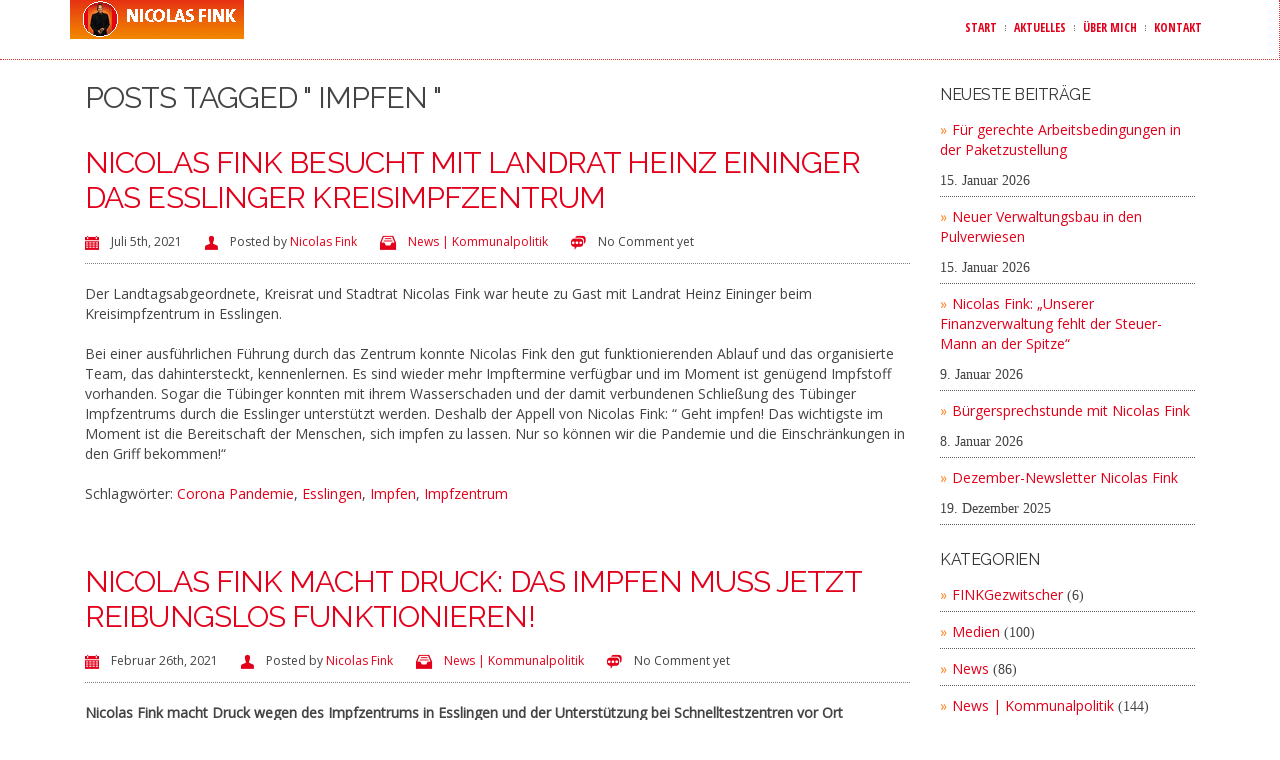

--- FILE ---
content_type: text/html; charset=UTF-8
request_url: https://nicolas-fink.de/tag/impfen/
body_size: 20412
content:
<!DOCTYPE html>
<!--[if lt IE 7 ]> <html class="ie ie6 ie-lt10 ie-lt9 ie-lt8 ie-lt7 no-js" lang="de"> <![endif]-->
<!--[if IE 7 ]>    <html class="ie ie7 ie-lt10 ie-lt9 ie-lt8 no-js" lang="de"> <![endif]-->
<!--[if IE 8 ]>    <html class="ie ie8 ie-lt10 ie-lt9 no-js" lang="de"> <![endif]-->
<!--[if IE 9 ]>    <html class="ie ie9 ie-lt10 no-js" lang="de"> <![endif]-->
<!--[if gt IE 9]><!--><html class="no-js" lang="de"><!--<![endif]-->
<!-- the "no-js" class is for Modernizr. --> 
<head>
<meta charset="UTF-8">

<meta name="viewport" content="width=device-width, initial-scale=1.0">
<link href="https://nicolas-fink.de/wp-content/uploads/logo_spd2015.png" rel="icon">
<link href="https://nicolas-fink.de/wp-content/uploads/logo_spd2015.png" rel="apple-touch-icon">
<link href="https://nicolas-fink.de/wp-content/uploads/logo_spd2015.png" rel="apple-touch-icon" sizes="76x76" />
<link href="https://nicolas-fink.de/wp-content/uploads/logo_spd2015.png" rel="apple-touch-icon" sizes="120x120" />
<link href="https://nicolas-fink.de/wp-content/uploads/logo_spd2015.png" rel="apple-touch-icon" sizes="152x152" />

<link rel="pingback" href="https://nicolas-fink.de/xmlrpc.php">

<!-- HTML5 Shim and Respond.js IE8 support of HTML5 elements and media queries -->
<!-- WARNING: Respond.js doesn't work if you view the page via file:// -->
<!--[if lt IE 9]>
      <script src="https://oss.maxcdn.com/libs/html5shiv/3.7.0/html5shiv.js"></script>
      <script src="https://oss.maxcdn.com/libs/respond.js/1.3.0/respond.min.js"></script>
    <![endif]-->


<!-- Custom CSS -->
<style type="text/css">
                    .dark_scheme .vc_gitem-zone-mini  h4 {
    color: #444444;
}

.post small .highlight .icon {
    color: #e3001b !important;
}

.navbar-right li {
    padding-left: 0 !important;
    padding-right: 0 !important;
}

.nav > li > a {
    padding-left: 8px !important;
    padding-right: 8px !important;
}

.bka_menu .navbar-default .navbar-nav a, .bka_menu .navbar-default .navbar-nav li.active a {
    color: #e3001b !important;
}                </style>
<style>
.wpb_btn-success {
    background-color: #e3001b!important;
}
.bka_menu {
    background-color: #ffffff!important;
}
.bka_menu, .bka_menu .container, .navbar-collapse.in, .navbar-collapse.colapsing, .bka_menu .dropdown-menu {
    background-color: #ffffff;
}
</style>
<!-- VC COMBINED STYLES -->
<style type="text/css" data-type="vc-shortcodes-custom-css">.vc_custom_1460646338724{padding-bottom: 40px !important;}.vc_custom_1548168002652{padding-top: 20px !important;}.vc_custom_1548168837888{padding-top: 50px !important;}.vc_custom_1460646161684{padding-bottom: 40px !important;}.vc_custom_1547224473394{padding-top: 60px !important;}.vc_custom_1546954419711{padding-top: 40px !important;padding-bottom: 40px !important;}.vc_custom_1460646439164{padding-bottom: 40px !important;}.vc_custom_1546880751663{padding-top: 50px !important;padding-bottom: 50px !important;}.vc_custom_1460646439164{padding-bottom: 40px !important;}.vc_custom_1573815432573{padding-top: 50px !important;padding-bottom: 50px !important;}.vc_custom_1546880751663{padding-top: 50px !important;padding-bottom: 50px !important;}.vc_custom_1460646439164{padding-bottom: 40px !important;}.vc_custom_1546880751663{padding-top: 50px !important;padding-bottom: 50px !important;}.vc_custom_1460646439164{padding-bottom: 40px !important;}.vc_custom_1546880751663{padding-top: 50px !important;padding-bottom: 50px !important;}.vc_custom_1460646439164{padding-bottom: 40px !important;}.vc_custom_1546956626236{padding-top: 20px !important;}.vc_custom_1763553172186{border-radius: 2px !important;}.vc_custom_1548095062724{padding-right: 20px !important;}.vc_custom_1761148055786{padding-top: -10px !important;}.vc_custom_1761148068285{padding-top: -10px !important;}.vc_custom_1548168216948{padding-top: 10px !important;}.vc_custom_1548168197430{padding-top: 20px !important;}.vc_custom_1548168181995{padding-top: 20px !important;}.vc_custom_1410272520548{margin-bottom: 30px !important;}.vc_custom_1460646161684{padding-bottom: 40px !important;}.vc_custom_1548087829277{padding-right: 20px !important;}.vc_custom_1548087555765{padding-top: 50px !important;padding-bottom: 50px !important;}.vc_custom_1548092475414{padding-right: 20px !important;}.vc_custom_1460646161684{padding-bottom: 40px !important;}.vc_custom_1548087829277{padding-right: 20px !important;}.vc_custom_1548087555765{padding-top: 50px !important;padding-bottom: 50px !important;}.vc_custom_1548092475414{padding-right: 20px !important;}.vc_custom_1460646338724{padding-bottom: 40px !important;}.vc_custom_1548168002652{padding-top: 20px !important;}.vc_custom_1548168837888{padding-top: 50px !important;}.vc_custom_1460387532690{padding-bottom: 20px !important;}.vc_custom_1460387540244{padding-bottom: 20px !important;}.vc_custom_1460387548315{padding-bottom: 20px !important;}.vc_custom_1460646338724{padding-bottom: 40px !important;}.vc_custom_1548168002652{padding-top: 20px !important;}.vc_custom_1548168837888{padding-top: 50px !important;}.vc_custom_1460387532690{padding-bottom: 20px !important;}.vc_custom_1460387540244{padding-bottom: 20px !important;}.vc_custom_1460387548315{padding-bottom: 20px !important;}.vc_custom_1460646338724{padding-bottom: 40px !important;}.vc_custom_1548168002652{padding-top: 20px !important;}.vc_custom_1548168837888{padding-top: 50px !important;}.vc_custom_1460387532690{padding-bottom: 20px !important;}.vc_custom_1460387540244{padding-bottom: 20px !important;}.vc_custom_1460387548315{padding-bottom: 20px !important;}.vc_custom_1460646338724{padding-bottom: 40px !important;}.vc_custom_1548168002652{padding-top: 20px !important;}.vc_custom_1548168837888{padding-top: 50px !important;}.vc_custom_1460387532690{padding-bottom: 20px !important;}.vc_custom_1460387540244{padding-bottom: 20px !important;}.vc_custom_1460387548315{padding-bottom: 20px !important;}.vc_custom_1460646338724{padding-bottom: 40px !important;}.vc_custom_1548168002652{padding-top: 20px !important;}.vc_custom_1548168837888{padding-top: 50px !important;}.vc_custom_1460646338724{padding-bottom: 40px !important;}.vc_custom_1548168002652{padding-top: 20px !important;}.vc_custom_1548168837888{padding-top: 50px !important;}.vc_custom_1460387532690{padding-bottom: 20px !important;}.vc_custom_1460387540244{padding-bottom: 20px !important;}.vc_custom_1460387548315{padding-bottom: 20px !important;}.vc_custom_1547224473394{padding-top: 60px !important;}.vc_custom_1546954419711{padding-top: 40px !important;padding-bottom: 40px !important;}.vc_custom_1546880751663{padding-top: 50px !important;padding-bottom: 50px !important;}.vc_custom_1460646439164{padding-bottom: 40px !important;}.vc_custom_1546880751663{padding-top: 50px !important;padding-bottom: 50px !important;}.vc_custom_1460646439164{padding-bottom: 40px !important;}.vc_custom_1573815432573{padding-top: 50px !important;padding-bottom: 50px !important;}.vc_custom_1546880751663{padding-top: 50px !important;padding-bottom: 50px !important;}.vc_custom_1460646439164{padding-bottom: 40px !important;}.vc_custom_1546880751663{padding-top: 50px !important;padding-bottom: 50px !important;}.vc_custom_1460646439164{padding-bottom: 40px !important;}.vc_custom_1546956626236{padding-top: 20px !important;}.vc_custom_1546880751663{padding-top: 50px !important;padding-bottom: 50px !important;}.vc_custom_1460646439164{padding-bottom: 40px !important;}.vc_custom_1546880751663{padding-top: 50px !important;padding-bottom: 50px !important;}.vc_custom_1460646439164{padding-bottom: 40px !important;}.vc_custom_1546956626236{padding-top: 20px !important;}.vc_custom_1558021873785{border-radius: 2px !important;}.vc_custom_1548095062724{padding-right: 20px !important;}.vc_custom_1566899260286{padding-top: -10px !important;}.vc_custom_1548168216948{padding-top: 10px !important;}.vc_custom_1548168197430{padding-top: 20px !important;}.vc_custom_1548168181995{padding-top: 20px !important;}.vc_custom_1547224473394{padding-top: 60px !important;}.vc_custom_1546954419711{padding-top: 40px !important;padding-bottom: 40px !important;}.vc_custom_1546880751663{padding-top: 50px !important;padding-bottom: 50px !important;}.vc_custom_1460646439164{padding-bottom: 40px !important;}.vc_custom_1546880751663{padding-top: 50px !important;padding-bottom: 50px !important;}.vc_custom_1460646439164{padding-bottom: 40px !important;}.vc_custom_1573815432573{padding-top: 50px !important;padding-bottom: 50px !important;}.vc_custom_1546880751663{padding-top: 50px !important;padding-bottom: 50px !important;}.vc_custom_1460646439164{padding-bottom: 40px !important;}.vc_custom_1546880751663{padding-top: 50px !important;padding-bottom: 50px !important;}.vc_custom_1460646439164{padding-bottom: 40px !important;}.vc_custom_1546956626236{padding-top: 20px !important;}.vc_custom_1546880751663{padding-top: 50px !important;padding-bottom: 50px !important;}.vc_custom_1460646439164{padding-bottom: 40px !important;}.vc_custom_1546880751663{padding-top: 50px !important;padding-bottom: 50px !important;}.vc_custom_1460646439164{padding-bottom: 40px !important;}.vc_custom_1546956626236{padding-top: 20px !important;}.vc_custom_1558021873785{border-radius: 2px !important;}.vc_custom_1548095062724{padding-right: 20px !important;}.vc_custom_1566899260286{padding-top: -10px !important;}.vc_custom_1548168216948{padding-top: 10px !important;}.vc_custom_1548168197430{padding-top: 20px !important;}.vc_custom_1548168181995{padding-top: 20px !important;}.vc_custom_1547224473394{padding-top: 60px !important;}.vc_custom_1546954419711{padding-top: 40px !important;padding-bottom: 40px !important;}.vc_custom_1546880751663{padding-top: 50px !important;padding-bottom: 50px !important;}.vc_custom_1460646439164{padding-bottom: 40px !important;}.vc_custom_1546880751663{padding-top: 50px !important;padding-bottom: 50px !important;}.vc_custom_1460646439164{padding-bottom: 40px !important;}.vc_custom_1573815432573{padding-top: 50px !important;padding-bottom: 50px !important;}.vc_custom_1546880751663{padding-top: 50px !important;padding-bottom: 50px !important;}.vc_custom_1460646439164{padding-bottom: 40px !important;}.vc_custom_1546880751663{padding-top: 50px !important;padding-bottom: 50px !important;}.vc_custom_1460646439164{padding-bottom: 40px !important;}.vc_custom_1546956626236{padding-top: 20px !important;}.vc_custom_1546880751663{padding-top: 50px !important;padding-bottom: 50px !important;}.vc_custom_1460646439164{padding-bottom: 40px !important;}.vc_custom_1546880751663{padding-top: 50px !important;padding-bottom: 50px !important;}.vc_custom_1460646439164{padding-bottom: 40px !important;}.vc_custom_1546956626236{padding-top: 20px !important;}.vc_custom_1558021873785{border-radius: 2px !important;}.vc_custom_1548095062724{padding-right: 20px !important;}.vc_custom_1566899260286{padding-top: -10px !important;}.vc_custom_1548168216948{padding-top: 10px !important;}.vc_custom_1548168197430{padding-top: 20px !important;}.vc_custom_1548168181995{padding-top: 20px !important;}.vc_custom_1547224473394{padding-top: 60px !important;}.vc_custom_1546954419711{padding-top: 40px !important;padding-bottom: 40px !important;}.vc_custom_1546880751663{padding-top: 50px !important;padding-bottom: 50px !important;}.vc_custom_1460646439164{padding-bottom: 40px !important;}.vc_custom_1546880751663{padding-top: 50px !important;padding-bottom: 50px !important;}.vc_custom_1460646439164{padding-bottom: 40px !important;}.vc_custom_1573815432573{padding-top: 50px !important;padding-bottom: 50px !important;}.vc_custom_1546880751663{padding-top: 50px !important;padding-bottom: 50px !important;}.vc_custom_1460646439164{padding-bottom: 40px !important;}.vc_custom_1546880751663{padding-top: 50px !important;padding-bottom: 50px !important;}.vc_custom_1460646439164{padding-bottom: 40px !important;}.vc_custom_1546956626236{padding-top: 20px !important;}.vc_custom_1546880751663{padding-top: 50px !important;padding-bottom: 50px !important;}.vc_custom_1460646439164{padding-bottom: 40px !important;}.vc_custom_1546880751663{padding-top: 50px !important;padding-bottom: 50px !important;}.vc_custom_1460646439164{padding-bottom: 40px !important;}.vc_custom_1546956626236{padding-top: 20px !important;}.vc_custom_1558021873785{border-radius: 2px !important;}.vc_custom_1548095062724{padding-right: 20px !important;}.vc_custom_1566899260286{padding-top: -10px !important;}.vc_custom_1548168216948{padding-top: 10px !important;}.vc_custom_1548168197430{padding-top: 20px !important;}.vc_custom_1548168181995{padding-top: 20px !important;}.vc_custom_1460646161684{padding-bottom: 40px !important;}.vc_custom_1548087829277{padding-right: 20px !important;}.vc_custom_1548087555765{padding-top: 50px !important;padding-bottom: 50px !important;}.vc_custom_1548092475414{padding-right: 20px !important;}.vc_custom_1547224473394{padding-top: 60px !important;}.vc_custom_1546954419711{padding-top: 40px !important;padding-bottom: 40px !important;}.vc_custom_1546880751663{padding-top: 50px !important;padding-bottom: 50px !important;}.vc_custom_1460646439164{padding-bottom: 40px !important;}.vc_custom_1546880751663{padding-top: 50px !important;padding-bottom: 50px !important;}.vc_custom_1460646439164{padding-bottom: 40px !important;}.vc_custom_1573815432573{padding-top: 50px !important;padding-bottom: 50px !important;}.vc_custom_1546880751663{padding-top: 50px !important;padding-bottom: 50px !important;}.vc_custom_1460646439164{padding-bottom: 40px !important;}.vc_custom_1546880751663{padding-top: 50px !important;padding-bottom: 50px !important;}.vc_custom_1460646439164{padding-bottom: 40px !important;}.vc_custom_1546956626236{padding-top: 20px !important;}.vc_custom_1546880751663{padding-top: 50px !important;padding-bottom: 50px !important;}.vc_custom_1460646439164{padding-bottom: 40px !important;}.vc_custom_1546880751663{padding-top: 50px !important;padding-bottom: 50px !important;}.vc_custom_1460646439164{padding-bottom: 40px !important;}.vc_custom_1546956626236{padding-top: 20px !important;}.vc_custom_1558021873785{border-radius: 2px !important;}.vc_custom_1548095062724{padding-right: 20px !important;}.vc_custom_1566899260286{padding-top: -10px !important;}.vc_custom_1548168216948{padding-top: 10px !important;}.vc_custom_1548168197430{padding-top: 20px !important;}.vc_custom_1548168181995{padding-top: 20px !important;}.vc_custom_1547224473394{padding-top: 60px !important;}.vc_custom_1546954419711{padding-top: 40px !important;padding-bottom: 40px !important;}.vc_custom_1546880751663{padding-top: 50px !important;padding-bottom: 50px !important;}.vc_custom_1460646439164{padding-bottom: 40px !important;}.vc_custom_1546880751663{padding-top: 50px !important;padding-bottom: 50px !important;}.vc_custom_1460646439164{padding-bottom: 40px !important;}.vc_custom_1573815432573{padding-top: 50px !important;padding-bottom: 50px !important;}.vc_custom_1546880751663{padding-top: 50px !important;padding-bottom: 50px !important;}.vc_custom_1460646439164{padding-bottom: 40px !important;}.vc_custom_1546880751663{padding-top: 50px !important;padding-bottom: 50px !important;}.vc_custom_1460646439164{padding-bottom: 40px !important;}.vc_custom_1546956626236{padding-top: 20px !important;}.vc_custom_1546880751663{padding-top: 50px !important;padding-bottom: 50px !important;}.vc_custom_1460646439164{padding-bottom: 40px !important;}.vc_custom_1546880751663{padding-top: 50px !important;padding-bottom: 50px !important;}.vc_custom_1460646439164{padding-bottom: 40px !important;}.vc_custom_1546956626236{padding-top: 20px !important;}.vc_custom_1558021873785{border-radius: 2px !important;}.vc_custom_1548095062724{padding-right: 20px !important;}.vc_custom_1566899260286{padding-top: -10px !important;}.vc_custom_1548168216948{padding-top: 10px !important;}.vc_custom_1548168197430{padding-top: 20px !important;}.vc_custom_1548168181995{padding-top: 20px !important;}.vc_custom_1547224473394{padding-top: 60px !important;}.vc_custom_1546954419711{padding-top: 40px !important;padding-bottom: 40px !important;}.vc_custom_1546880751663{padding-top: 50px !important;padding-bottom: 50px !important;}.vc_custom_1460646439164{padding-bottom: 40px !important;}.vc_custom_1546880751663{padding-top: 50px !important;padding-bottom: 50px !important;}.vc_custom_1460646439164{padding-bottom: 40px !important;}.vc_custom_1573815432573{padding-top: 50px !important;padding-bottom: 50px !important;}.vc_custom_1546880751663{padding-top: 50px !important;padding-bottom: 50px !important;}.vc_custom_1460646439164{padding-bottom: 40px !important;}.vc_custom_1546880751663{padding-top: 50px !important;padding-bottom: 50px !important;}.vc_custom_1460646439164{padding-bottom: 40px !important;}.vc_custom_1546956626236{padding-top: 20px !important;}.vc_custom_1546880751663{padding-top: 50px !important;padding-bottom: 50px !important;}.vc_custom_1460646439164{padding-bottom: 40px !important;}.vc_custom_1546880751663{padding-top: 50px !important;padding-bottom: 50px !important;}.vc_custom_1460646439164{padding-bottom: 40px !important;}.vc_custom_1546956626236{padding-top: 20px !important;}.vc_custom_1558021873785{border-radius: 2px !important;}.vc_custom_1548095062724{padding-right: 20px !important;}.vc_custom_1566899260286{padding-top: -10px !important;}.vc_custom_1548168216948{padding-top: 10px !important;}.vc_custom_1548168197430{padding-top: 20px !important;}.vc_custom_1548168181995{padding-top: 20px !important;}.vc_custom_1547224473394{padding-top: 60px !important;}.vc_custom_1546954419711{padding-top: 40px !important;padding-bottom: 40px !important;}.vc_custom_1546880751663{padding-top: 50px !important;padding-bottom: 50px !important;}.vc_custom_1460646439164{padding-bottom: 40px !important;}.vc_custom_1546880751663{padding-top: 50px !important;padding-bottom: 50px !important;}.vc_custom_1460646439164{padding-bottom: 40px !important;}.vc_custom_1573815432573{padding-top: 50px !important;padding-bottom: 50px !important;}.vc_custom_1546880751663{padding-top: 50px !important;padding-bottom: 50px !important;}.vc_custom_1460646439164{padding-bottom: 40px !important;}.vc_custom_1546880751663{padding-top: 50px !important;padding-bottom: 50px !important;}.vc_custom_1460646439164{padding-bottom: 40px !important;}.vc_custom_1546956626236{padding-top: 20px !important;}.vc_custom_1546880751663{padding-top: 50px !important;padding-bottom: 50px !important;}.vc_custom_1460646439164{padding-bottom: 40px !important;}.vc_custom_1546880751663{padding-top: 50px !important;padding-bottom: 50px !important;}.vc_custom_1460646439164{padding-bottom: 40px !important;}.vc_custom_1546956626236{padding-top: 20px !important;}.vc_custom_1558021873785{border-radius: 2px !important;}.vc_custom_1548095062724{padding-right: 20px !important;}.vc_custom_1566899260286{padding-top: -10px !important;}.vc_custom_1548168216948{padding-top: 10px !important;}.vc_custom_1548168197430{padding-top: 20px !important;}.vc_custom_1548168181995{padding-top: 20px !important;}.vc_custom_1547224473394{padding-top: 60px !important;}.vc_custom_1546954419711{padding-top: 40px !important;padding-bottom: 40px !important;}.vc_custom_1546880751663{padding-top: 50px !important;padding-bottom: 50px !important;}.vc_custom_1460646439164{padding-bottom: 40px !important;}.vc_custom_1546880751663{padding-top: 50px !important;padding-bottom: 50px !important;}.vc_custom_1460646439164{padding-bottom: 40px !important;}.vc_custom_1573815432573{padding-top: 50px !important;padding-bottom: 50px !important;}.vc_custom_1546880751663{padding-top: 50px !important;padding-bottom: 50px !important;}.vc_custom_1460646439164{padding-bottom: 40px !important;}.vc_custom_1546880751663{padding-top: 50px !important;padding-bottom: 50px !important;}.vc_custom_1460646439164{padding-bottom: 40px !important;}.vc_custom_1546956626236{padding-top: 20px !important;}.vc_custom_1546880751663{padding-top: 50px !important;padding-bottom: 50px !important;}.vc_custom_1460646439164{padding-bottom: 40px !important;}.vc_custom_1546880751663{padding-top: 50px !important;padding-bottom: 50px !important;}.vc_custom_1460646439164{padding-bottom: 40px !important;}.vc_custom_1546956626236{padding-top: 20px !important;}.vc_custom_1558021873785{border-radius: 2px !important;}.vc_custom_1548095062724{padding-right: 20px !important;}.vc_custom_1566899260286{padding-top: -10px !important;}.vc_custom_1548168216948{padding-top: 10px !important;}.vc_custom_1548168197430{padding-top: 20px !important;}.vc_custom_1548168181995{padding-top: 20px !important;}.vc_custom_1460646338724{padding-bottom: 40px !important;}.vc_custom_1548168002652{padding-top: 20px !important;}.vc_custom_1548168837888{padding-top: 50px !important;}.vc_custom_1460387532690{padding-bottom: 20px !important;}.vc_custom_1460387540244{padding-bottom: 20px !important;}.vc_custom_1460387548315{padding-bottom: 20px !important;}.vc_custom_1460646338724{padding-bottom: 40px !important;}.vc_custom_1548168002652{padding-top: 20px !important;}.vc_custom_1548168837888{padding-top: 50px !important;}.vc_custom_1460387532690{padding-bottom: 20px !important;}.vc_custom_1460387540244{padding-bottom: 20px !important;}.vc_custom_1460387548315{padding-bottom: 20px !important;}.vc_custom_1547224473394{padding-top: 60px !important;}.vc_custom_1546954419711{padding-top: 40px !important;padding-bottom: 40px !important;}.vc_custom_1546880751663{padding-top: 50px !important;padding-bottom: 50px !important;}.vc_custom_1460646439164{padding-bottom: 40px !important;}.vc_custom_1546880751663{padding-top: 50px !important;padding-bottom: 50px !important;}.vc_custom_1460646439164{padding-bottom: 40px !important;}.vc_custom_1573815432573{padding-top: 50px !important;padding-bottom: 50px !important;}.vc_custom_1546880751663{padding-top: 50px !important;padding-bottom: 50px !important;}.vc_custom_1460646439164{padding-bottom: 40px !important;}.vc_custom_1546880751663{padding-top: 50px !important;padding-bottom: 50px !important;}.vc_custom_1460646439164{padding-bottom: 40px !important;}.vc_custom_1546956626236{padding-top: 20px !important;}.vc_custom_1546880751663{padding-top: 50px !important;padding-bottom: 50px !important;}.vc_custom_1460646439164{padding-bottom: 40px !important;}.vc_custom_1546880751663{padding-top: 50px !important;padding-bottom: 50px !important;}.vc_custom_1460646439164{padding-bottom: 40px !important;}.vc_custom_1546956626236{padding-top: 20px !important;}.vc_custom_1558021873785{border-radius: 2px !important;}.vc_custom_1548095062724{padding-right: 20px !important;}.vc_custom_1566899260286{padding-top: -10px !important;}.vc_custom_1548168216948{padding-top: 10px !important;}.vc_custom_1548168197430{padding-top: 20px !important;}.vc_custom_1548168181995{padding-top: 20px !important;}.vc_custom_1547224473394{padding-top: 60px !important;}.vc_custom_1546954419711{padding-top: 40px !important;padding-bottom: 40px !important;}.vc_custom_1546880751663{padding-top: 50px !important;padding-bottom: 50px !important;}.vc_custom_1460646439164{padding-bottom: 40px !important;}.vc_custom_1546880751663{padding-top: 50px !important;padding-bottom: 50px !important;}.vc_custom_1460646439164{padding-bottom: 40px !important;}.vc_custom_1573815432573{padding-top: 50px !important;padding-bottom: 50px !important;}.vc_custom_1546880751663{padding-top: 50px !important;padding-bottom: 50px !important;}.vc_custom_1460646439164{padding-bottom: 40px !important;}.vc_custom_1546880751663{padding-top: 50px !important;padding-bottom: 50px !important;}.vc_custom_1460646439164{padding-bottom: 40px !important;}.vc_custom_1546956626236{padding-top: 20px !important;}.vc_custom_1546880751663{padding-top: 50px !important;padding-bottom: 50px !important;}.vc_custom_1460646439164{padding-bottom: 40px !important;}.vc_custom_1546880751663{padding-top: 50px !important;padding-bottom: 50px !important;}.vc_custom_1460646439164{padding-bottom: 40px !important;}.vc_custom_1546956626236{padding-top: 20px !important;}.vc_custom_1558021873785{border-radius: 2px !important;}.vc_custom_1548095062724{padding-right: 20px !important;}.vc_custom_1566899260286{padding-top: -10px !important;}.vc_custom_1548168216948{padding-top: 10px !important;}.vc_custom_1548168197430{padding-top: 20px !important;}.vc_custom_1548168181995{padding-top: 20px !important;}.vc_custom_1547224473394{padding-top: 60px !important;}.vc_custom_1546954419711{padding-top: 40px !important;padding-bottom: 40px !important;}.vc_custom_1546880751663{padding-top: 50px !important;padding-bottom: 50px !important;}.vc_custom_1460646439164{padding-bottom: 40px !important;}.vc_custom_1546880751663{padding-top: 50px !important;padding-bottom: 50px !important;}.vc_custom_1460646439164{padding-bottom: 40px !important;}.vc_custom_1573815432573{padding-top: 50px !important;padding-bottom: 50px !important;}.vc_custom_1546880751663{padding-top: 50px !important;padding-bottom: 50px !important;}.vc_custom_1460646439164{padding-bottom: 40px !important;}.vc_custom_1546880751663{padding-top: 50px !important;padding-bottom: 50px !important;}.vc_custom_1460646439164{padding-bottom: 40px !important;}.vc_custom_1546956626236{padding-top: 20px !important;}.vc_custom_1546880751663{padding-top: 50px !important;padding-bottom: 50px !important;}.vc_custom_1460646439164{padding-bottom: 40px !important;}.vc_custom_1546880751663{padding-top: 50px !important;padding-bottom: 50px !important;}.vc_custom_1460646439164{padding-bottom: 40px !important;}.vc_custom_1546956626236{padding-top: 20px !important;}.vc_custom_1558021873785{border-radius: 2px !important;}.vc_custom_1548095062724{padding-right: 20px !important;}.vc_custom_1566899260286{padding-top: -10px !important;}.vc_custom_1548168216948{padding-top: 10px !important;}.vc_custom_1548168197430{padding-top: 20px !important;}.vc_custom_1548168181995{padding-top: 20px !important;}.vc_custom_1547224473394{padding-top: 60px !important;}.vc_custom_1546954419711{padding-top: 40px !important;padding-bottom: 40px !important;}.vc_custom_1546880751663{padding-top: 50px !important;padding-bottom: 50px !important;}.vc_custom_1460646439164{padding-bottom: 40px !important;}.vc_custom_1546880751663{padding-top: 50px !important;padding-bottom: 50px !important;}.vc_custom_1460646439164{padding-bottom: 40px !important;}.vc_custom_1573815432573{padding-top: 50px !important;padding-bottom: 50px !important;}.vc_custom_1546880751663{padding-top: 50px !important;padding-bottom: 50px !important;}.vc_custom_1460646439164{padding-bottom: 40px !important;}.vc_custom_1546880751663{padding-top: 50px !important;padding-bottom: 50px !important;}.vc_custom_1460646439164{padding-bottom: 40px !important;}.vc_custom_1546956626236{padding-top: 20px !important;}.vc_custom_1546880751663{padding-top: 50px !important;padding-bottom: 50px !important;}.vc_custom_1460646439164{padding-bottom: 40px !important;}.vc_custom_1546880751663{padding-top: 50px !important;padding-bottom: 50px !important;}.vc_custom_1460646439164{padding-bottom: 40px !important;}.vc_custom_1546956626236{padding-top: 20px !important;}.vc_custom_1558021873785{border-radius: 2px !important;}.vc_custom_1548095062724{padding-right: 20px !important;}.vc_custom_1566899260286{padding-top: -10px !important;}.vc_custom_1548168216948{padding-top: 10px !important;}.vc_custom_1548168197430{padding-top: 20px !important;}.vc_custom_1548168181995{padding-top: 20px !important;}.vc_custom_1547224473394{padding-top: 60px !important;}.vc_custom_1546954419711{padding-top: 40px !important;padding-bottom: 40px !important;}.vc_custom_1546880751663{padding-top: 50px !important;padding-bottom: 50px !important;}.vc_custom_1460646439164{padding-bottom: 40px !important;}.vc_custom_1546880751663{padding-top: 50px !important;padding-bottom: 50px !important;}.vc_custom_1460646439164{padding-bottom: 40px !important;}.vc_custom_1573815432573{padding-top: 50px !important;padding-bottom: 50px !important;}.vc_custom_1546880751663{padding-top: 50px !important;padding-bottom: 50px !important;}.vc_custom_1460646439164{padding-bottom: 40px !important;}.vc_custom_1546880751663{padding-top: 50px !important;padding-bottom: 50px !important;}.vc_custom_1460646439164{padding-bottom: 40px !important;}.vc_custom_1546956626236{padding-top: 20px !important;}.vc_custom_1546880751663{padding-top: 50px !important;padding-bottom: 50px !important;}.vc_custom_1460646439164{padding-bottom: 40px !important;}.vc_custom_1546880751663{padding-top: 50px !important;padding-bottom: 50px !important;}.vc_custom_1460646439164{padding-bottom: 40px !important;}.vc_custom_1546956626236{padding-top: 20px !important;}.vc_custom_1558021873785{border-radius: 2px !important;}.vc_custom_1548095062724{padding-right: 20px !important;}.vc_custom_1566899260286{padding-top: -10px !important;}.vc_custom_1548168216948{padding-top: 10px !important;}.vc_custom_1548168197430{padding-top: 20px !important;}.vc_custom_1548168181995{padding-top: 20px !important;}.vc_custom_1460646338724{padding-bottom: 40px !important;}.vc_custom_1548168002652{padding-top: 20px !important;}.vc_custom_1548168837888{padding-top: 50px !important;}.vc_custom_1460387532690{padding-bottom: 20px !important;}.vc_custom_1460387540244{padding-bottom: 20px !important;}.vc_custom_1460387548315{padding-bottom: 20px !important;}.vc_custom_1460646338724{padding-bottom: 40px !important;}.vc_custom_1548168002652{padding-top: 20px !important;}.vc_custom_1548168837888{padding-top: 50px !important;}.vc_custom_1460387532690{padding-bottom: 20px !important;}.vc_custom_1460387540244{padding-bottom: 20px !important;}.vc_custom_1460387548315{padding-bottom: 20px !important;}.vc_custom_1547224473394{padding-top: 60px !important;}.vc_custom_1546954419711{padding-top: 40px !important;padding-bottom: 40px !important;}.vc_custom_1546880751663{padding-top: 50px !important;padding-bottom: 50px !important;}.vc_custom_1460646439164{padding-bottom: 40px !important;}.vc_custom_1546880751663{padding-top: 50px !important;padding-bottom: 50px !important;}.vc_custom_1460646439164{padding-bottom: 40px !important;}.vc_custom_1573815432573{padding-top: 50px !important;padding-bottom: 50px !important;}.vc_custom_1546880751663{padding-top: 50px !important;padding-bottom: 50px !important;}.vc_custom_1460646439164{padding-bottom: 40px !important;}.vc_custom_1546880751663{padding-top: 50px !important;padding-bottom: 50px !important;}.vc_custom_1460646439164{padding-bottom: 40px !important;}.vc_custom_1546956626236{padding-top: 20px !important;}.vc_custom_1546880751663{padding-top: 50px !important;padding-bottom: 50px !important;}.vc_custom_1460646439164{padding-bottom: 40px !important;}.vc_custom_1546880751663{padding-top: 50px !important;padding-bottom: 50px !important;}.vc_custom_1460646439164{padding-bottom: 40px !important;}.vc_custom_1546956626236{padding-top: 20px !important;}.vc_custom_1558021873785{border-radius: 2px !important;}.vc_custom_1548095062724{padding-right: 20px !important;}.vc_custom_1566899260286{padding-top: -10px !important;}.vc_custom_1548168216948{padding-top: 10px !important;}.vc_custom_1548168197430{padding-top: 20px !important;}.vc_custom_1548168181995{padding-top: 20px !important;}.vc_custom_1547224473394{padding-top: 60px !important;}.vc_custom_1546954419711{padding-top: 40px !important;padding-bottom: 40px !important;}.vc_custom_1546880751663{padding-top: 50px !important;padding-bottom: 50px !important;}.vc_custom_1460646439164{padding-bottom: 40px !important;}.vc_custom_1546880751663{padding-top: 50px !important;padding-bottom: 50px !important;}.vc_custom_1460646439164{padding-bottom: 40px !important;}.vc_custom_1573815432573{padding-top: 50px !important;padding-bottom: 50px !important;}.vc_custom_1546880751663{padding-top: 50px !important;padding-bottom: 50px !important;}.vc_custom_1460646439164{padding-bottom: 40px !important;}.vc_custom_1546880751663{padding-top: 50px !important;padding-bottom: 50px !important;}.vc_custom_1460646439164{padding-bottom: 40px !important;}.vc_custom_1546956626236{padding-top: 20px !important;}.vc_custom_1546880751663{padding-top: 50px !important;padding-bottom: 50px !important;}.vc_custom_1460646439164{padding-bottom: 40px !important;}.vc_custom_1546880751663{padding-top: 50px !important;padding-bottom: 50px !important;}.vc_custom_1460646439164{padding-bottom: 40px !important;}.vc_custom_1546956626236{padding-top: 20px !important;}.vc_custom_1558021873785{border-radius: 2px !important;}.vc_custom_1548095062724{padding-right: 20px !important;}.vc_custom_1566899260286{padding-top: -10px !important;}.vc_custom_1548168216948{padding-top: 10px !important;}.vc_custom_1548168197430{padding-top: 20px !important;}.vc_custom_1548168181995{padding-top: 20px !important;}.vc_custom_1547224473394{padding-top: 60px !important;}.vc_custom_1546954419711{padding-top: 40px !important;padding-bottom: 40px !important;}.vc_custom_1546880751663{padding-top: 50px !important;padding-bottom: 50px !important;}.vc_custom_1460646439164{padding-bottom: 40px !important;}.vc_custom_1546880751663{padding-top: 50px !important;padding-bottom: 50px !important;}.vc_custom_1460646439164{padding-bottom: 40px !important;}.vc_custom_1573815432573{padding-top: 50px !important;padding-bottom: 50px !important;}.vc_custom_1546880751663{padding-top: 50px !important;padding-bottom: 50px !important;}.vc_custom_1460646439164{padding-bottom: 40px !important;}.vc_custom_1546880751663{padding-top: 50px !important;padding-bottom: 50px !important;}.vc_custom_1460646439164{padding-bottom: 40px !important;}.vc_custom_1546956626236{padding-top: 20px !important;}.vc_custom_1546880751663{padding-top: 50px !important;padding-bottom: 50px !important;}.vc_custom_1460646439164{padding-bottom: 40px !important;}.vc_custom_1546880751663{padding-top: 50px !important;padding-bottom: 50px !important;}.vc_custom_1460646439164{padding-bottom: 40px !important;}.vc_custom_1546956626236{padding-top: 20px !important;}.vc_custom_1558021873785{border-radius: 2px !important;}.vc_custom_1548095062724{padding-right: 20px !important;}.vc_custom_1566899260286{padding-top: -10px !important;}.vc_custom_1548168216948{padding-top: 10px !important;}.vc_custom_1548168197430{padding-top: 20px !important;}.vc_custom_1548168181995{padding-top: 20px !important;}.vc_custom_1547224473394{padding-top: 60px !important;}.vc_custom_1546954419711{padding-top: 40px !important;padding-bottom: 40px !important;}.vc_custom_1546880751663{padding-top: 50px !important;padding-bottom: 50px !important;}.vc_custom_1460646439164{padding-bottom: 40px !important;}.vc_custom_1546880751663{padding-top: 50px !important;padding-bottom: 50px !important;}.vc_custom_1460646439164{padding-bottom: 40px !important;}.vc_custom_1573815432573{padding-top: 50px !important;padding-bottom: 50px !important;}.vc_custom_1546880751663{padding-top: 50px !important;padding-bottom: 50px !important;}.vc_custom_1460646439164{padding-bottom: 40px !important;}.vc_custom_1546880751663{padding-top: 50px !important;padding-bottom: 50px !important;}.vc_custom_1460646439164{padding-bottom: 40px !important;}.vc_custom_1546956626236{padding-top: 20px !important;}.vc_custom_1546880751663{padding-top: 50px !important;padding-bottom: 50px !important;}.vc_custom_1460646439164{padding-bottom: 40px !important;}.vc_custom_1546880751663{padding-top: 50px !important;padding-bottom: 50px !important;}.vc_custom_1460646439164{padding-bottom: 40px !important;}.vc_custom_1546956626236{padding-top: 20px !important;}.vc_custom_1558021873785{border-radius: 2px !important;}.vc_custom_1548095062724{padding-right: 20px !important;}.vc_custom_1566899260286{padding-top: -10px !important;}.vc_custom_1548168216948{padding-top: 10px !important;}.vc_custom_1548168197430{padding-top: 20px !important;}.vc_custom_1548168181995{padding-top: 20px !important;}.vc_custom_1547224473394{padding-top: 60px !important;}.vc_custom_1546954419711{padding-top: 40px !important;padding-bottom: 40px !important;}.vc_custom_1546880751663{padding-top: 50px !important;padding-bottom: 50px !important;}.vc_custom_1460646439164{padding-bottom: 40px !important;}.vc_custom_1546880751663{padding-top: 50px !important;padding-bottom: 50px !important;}.vc_custom_1460646439164{padding-bottom: 40px !important;}.vc_custom_1573815432573{padding-top: 50px !important;padding-bottom: 50px !important;}.vc_custom_1546880751663{padding-top: 50px !important;padding-bottom: 50px !important;}.vc_custom_1460646439164{padding-bottom: 40px !important;}.vc_custom_1546880751663{padding-top: 50px !important;padding-bottom: 50px !important;}.vc_custom_1460646439164{padding-bottom: 40px !important;}.vc_custom_1546956626236{padding-top: 20px !important;}.vc_custom_1546880751663{padding-top: 50px !important;padding-bottom: 50px !important;}.vc_custom_1460646439164{padding-bottom: 40px !important;}.vc_custom_1546880751663{padding-top: 50px !important;padding-bottom: 50px !important;}.vc_custom_1460646439164{padding-bottom: 40px !important;}.vc_custom_1546956626236{padding-top: 20px !important;}.vc_custom_1558021873785{border-radius: 2px !important;}.vc_custom_1548095062724{padding-right: 20px !important;}.vc_custom_1566899260286{padding-top: -10px !important;}.vc_custom_1548168216948{padding-top: 10px !important;}.vc_custom_1548168197430{padding-top: 20px !important;}.vc_custom_1548168181995{padding-top: 20px !important;}.vc_custom_1547224473394{padding-top: 60px !important;}.vc_custom_1546954419711{padding-top: 40px !important;padding-bottom: 40px !important;}.vc_custom_1546880751663{padding-top: 50px !important;padding-bottom: 50px !important;}.vc_custom_1460646439164{padding-bottom: 40px !important;}.vc_custom_1546880751663{padding-top: 50px !important;padding-bottom: 50px !important;}.vc_custom_1460646439164{padding-bottom: 40px !important;}.vc_custom_1573815432573{padding-top: 50px !important;padding-bottom: 50px !important;}.vc_custom_1546880751663{padding-top: 50px !important;padding-bottom: 50px !important;}.vc_custom_1460646439164{padding-bottom: 40px !important;}.vc_custom_1546880751663{padding-top: 50px !important;padding-bottom: 50px !important;}.vc_custom_1460646439164{padding-bottom: 40px !important;}.vc_custom_1546956626236{padding-top: 20px !important;}.vc_custom_1546880751663{padding-top: 50px !important;padding-bottom: 50px !important;}.vc_custom_1460646439164{padding-bottom: 40px !important;}.vc_custom_1546880751663{padding-top: 50px !important;padding-bottom: 50px !important;}.vc_custom_1460646439164{padding-bottom: 40px !important;}.vc_custom_1546956626236{padding-top: 20px !important;}.vc_custom_1558021873785{border-radius: 2px !important;}.vc_custom_1548095062724{padding-right: 20px !important;}.vc_custom_1566899260286{padding-top: -10px !important;}.vc_custom_1548168216948{padding-top: 10px !important;}.vc_custom_1548168197430{padding-top: 20px !important;}.vc_custom_1548168181995{padding-top: 20px !important;}.vc_custom_1547224473394{padding-top: 60px !important;}.vc_custom_1546954419711{padding-top: 40px !important;padding-bottom: 40px !important;}.vc_custom_1546880751663{padding-top: 50px !important;padding-bottom: 50px !important;}.vc_custom_1460646439164{padding-bottom: 40px !important;}.vc_custom_1546880751663{padding-top: 50px !important;padding-bottom: 50px !important;}.vc_custom_1460646439164{padding-bottom: 40px !important;}.vc_custom_1573815432573{padding-top: 50px !important;padding-bottom: 50px !important;}.vc_custom_1546880751663{padding-top: 50px !important;padding-bottom: 50px !important;}.vc_custom_1460646439164{padding-bottom: 40px !important;}.vc_custom_1546880751663{padding-top: 50px !important;padding-bottom: 50px !important;}.vc_custom_1460646439164{padding-bottom: 40px !important;}.vc_custom_1546956626236{padding-top: 20px !important;}.vc_custom_1546880751663{padding-top: 50px !important;padding-bottom: 50px !important;}.vc_custom_1460646439164{padding-bottom: 40px !important;}.vc_custom_1546880751663{padding-top: 50px !important;padding-bottom: 50px !important;}.vc_custom_1460646439164{padding-bottom: 40px !important;}.vc_custom_1546956626236{padding-top: 20px !important;}.vc_custom_1558021873785{border-radius: 2px !important;}.vc_custom_1548095062724{padding-right: 20px !important;}.vc_custom_1566899260286{padding-top: -10px !important;}.vc_custom_1548168216948{padding-top: 10px !important;}.vc_custom_1548168197430{padding-top: 20px !important;}.vc_custom_1548168181995{padding-top: 20px !important;}.vc_custom_1547224473394{padding-top: 60px !important;}.vc_custom_1546954419711{padding-top: 40px !important;padding-bottom: 40px !important;}.vc_custom_1546880751663{padding-top: 50px !important;padding-bottom: 50px !important;}.vc_custom_1460646439164{padding-bottom: 40px !important;}.vc_custom_1546880751663{padding-top: 50px !important;padding-bottom: 50px !important;}.vc_custom_1460646439164{padding-bottom: 40px !important;}.vc_custom_1573815432573{padding-top: 50px !important;padding-bottom: 50px !important;}.vc_custom_1546880751663{padding-top: 50px !important;padding-bottom: 50px !important;}.vc_custom_1460646439164{padding-bottom: 40px !important;}.vc_custom_1546880751663{padding-top: 50px !important;padding-bottom: 50px !important;}.vc_custom_1460646439164{padding-bottom: 40px !important;}.vc_custom_1546956626236{padding-top: 20px !important;}.vc_custom_1546880751663{padding-top: 50px !important;padding-bottom: 50px !important;}.vc_custom_1460646439164{padding-bottom: 40px !important;}.vc_custom_1546880751663{padding-top: 50px !important;padding-bottom: 50px !important;}.vc_custom_1460646439164{padding-bottom: 40px !important;}.vc_custom_1546956626236{padding-top: 20px !important;}.vc_custom_1558021873785{border-radius: 2px !important;}.vc_custom_1548095062724{padding-right: 20px !important;}.vc_custom_1566899260286{padding-top: -10px !important;}.vc_custom_1548168216948{padding-top: 10px !important;}.vc_custom_1548168197430{padding-top: 20px !important;}.vc_custom_1548168181995{padding-top: 20px !important;}.vc_custom_1547224473394{padding-top: 60px !important;}.vc_custom_1546954419711{padding-top: 40px !important;padding-bottom: 40px !important;}.vc_custom_1546880751663{padding-top: 50px !important;padding-bottom: 50px !important;}.vc_custom_1460646439164{padding-bottom: 40px !important;}.vc_custom_1546880751663{padding-top: 50px !important;padding-bottom: 50px !important;}.vc_custom_1460646439164{padding-bottom: 40px !important;}.vc_custom_1573815432573{padding-top: 50px !important;padding-bottom: 50px !important;}.vc_custom_1546880751663{padding-top: 50px !important;padding-bottom: 50px !important;}.vc_custom_1460646439164{padding-bottom: 40px !important;}.vc_custom_1546880751663{padding-top: 50px !important;padding-bottom: 50px !important;}.vc_custom_1460646439164{padding-bottom: 40px !important;}.vc_custom_1546956626236{padding-top: 20px !important;}.vc_custom_1546880751663{padding-top: 50px !important;padding-bottom: 50px !important;}.vc_custom_1460646439164{padding-bottom: 40px !important;}.vc_custom_1546880751663{padding-top: 50px !important;padding-bottom: 50px !important;}.vc_custom_1460646439164{padding-bottom: 40px !important;}.vc_custom_1546956626236{padding-top: 20px !important;}.vc_custom_1558021873785{border-radius: 2px !important;}.vc_custom_1548095062724{padding-right: 20px !important;}.vc_custom_1566899260286{padding-top: -10px !important;}.vc_custom_1548168216948{padding-top: 10px !important;}.vc_custom_1548168197430{padding-top: 20px !important;}.vc_custom_1548168181995{padding-top: 20px !important;}.vc_custom_1547224473394{padding-top: 60px !important;}.vc_custom_1546954419711{padding-top: 40px !important;padding-bottom: 40px !important;}.vc_custom_1546880751663{padding-top: 50px !important;padding-bottom: 50px !important;}.vc_custom_1460646439164{padding-bottom: 40px !important;}.vc_custom_1546880751663{padding-top: 50px !important;padding-bottom: 50px !important;}.vc_custom_1460646439164{padding-bottom: 40px !important;}.vc_custom_1573815432573{padding-top: 50px !important;padding-bottom: 50px !important;}.vc_custom_1546880751663{padding-top: 50px !important;padding-bottom: 50px !important;}.vc_custom_1460646439164{padding-bottom: 40px !important;}.vc_custom_1546880751663{padding-top: 50px !important;padding-bottom: 50px !important;}.vc_custom_1460646439164{padding-bottom: 40px !important;}.vc_custom_1546956626236{padding-top: 20px !important;}.vc_custom_1546880751663{padding-top: 50px !important;padding-bottom: 50px !important;}.vc_custom_1460646439164{padding-bottom: 40px !important;}.vc_custom_1546880751663{padding-top: 50px !important;padding-bottom: 50px !important;}.vc_custom_1460646439164{padding-bottom: 40px !important;}.vc_custom_1546956626236{padding-top: 20px !important;}.vc_custom_1558021873785{border-radius: 2px !important;}.vc_custom_1548095062724{padding-right: 20px !important;}.vc_custom_1566899260286{padding-top: -10px !important;}.vc_custom_1548168216948{padding-top: 10px !important;}.vc_custom_1548168197430{padding-top: 20px !important;}.vc_custom_1548168181995{padding-top: 20px !important;}.vc_custom_1547224473394{padding-top: 60px !important;}.vc_custom_1546954419711{padding-top: 40px !important;padding-bottom: 40px !important;}.vc_custom_1546880751663{padding-top: 50px !important;padding-bottom: 50px !important;}.vc_custom_1460646439164{padding-bottom: 40px !important;}.vc_custom_1546880751663{padding-top: 50px !important;padding-bottom: 50px !important;}.vc_custom_1460646439164{padding-bottom: 40px !important;}.vc_custom_1573815432573{padding-top: 50px !important;padding-bottom: 50px !important;}.vc_custom_1546880751663{padding-top: 50px !important;padding-bottom: 50px !important;}.vc_custom_1460646439164{padding-bottom: 40px !important;}.vc_custom_1546880751663{padding-top: 50px !important;padding-bottom: 50px !important;}.vc_custom_1460646439164{padding-bottom: 40px !important;}.vc_custom_1546956626236{padding-top: 20px !important;}.vc_custom_1546880751663{padding-top: 50px !important;padding-bottom: 50px !important;}.vc_custom_1460646439164{padding-bottom: 40px !important;}.vc_custom_1546880751663{padding-top: 50px !important;padding-bottom: 50px !important;}.vc_custom_1460646439164{padding-bottom: 40px !important;}.vc_custom_1546956626236{padding-top: 20px !important;}.vc_custom_1558021873785{border-radius: 2px !important;}.vc_custom_1548095062724{padding-right: 20px !important;}.vc_custom_1566899260286{padding-top: -10px !important;}.vc_custom_1548168216948{padding-top: 10px !important;}.vc_custom_1548168197430{padding-top: 20px !important;}.vc_custom_1548168181995{padding-top: 20px !important;}.vc_custom_1547224473394{padding-top: 60px !important;}.vc_custom_1546954419711{padding-top: 40px !important;padding-bottom: 40px !important;}.vc_custom_1546880751663{padding-top: 50px !important;padding-bottom: 50px !important;}.vc_custom_1460646439164{padding-bottom: 40px !important;}.vc_custom_1546880751663{padding-top: 50px !important;padding-bottom: 50px !important;}.vc_custom_1460646439164{padding-bottom: 40px !important;}.vc_custom_1573815432573{padding-top: 50px !important;padding-bottom: 50px !important;}.vc_custom_1546880751663{padding-top: 50px !important;padding-bottom: 50px !important;}.vc_custom_1460646439164{padding-bottom: 40px !important;}.vc_custom_1546880751663{padding-top: 50px !important;padding-bottom: 50px !important;}.vc_custom_1460646439164{padding-bottom: 40px !important;}.vc_custom_1546956626236{padding-top: 20px !important;}.vc_custom_1546880751663{padding-top: 50px !important;padding-bottom: 50px !important;}.vc_custom_1460646439164{padding-bottom: 40px !important;}.vc_custom_1546880751663{padding-top: 50px !important;padding-bottom: 50px !important;}.vc_custom_1460646439164{padding-bottom: 40px !important;}.vc_custom_1546956626236{padding-top: 20px !important;}.vc_custom_1558021873785{border-radius: 2px !important;}.vc_custom_1548095062724{padding-right: 20px !important;}.vc_custom_1566899260286{padding-top: -10px !important;}.vc_custom_1548168216948{padding-top: 10px !important;}.vc_custom_1548168197430{padding-top: 20px !important;}.vc_custom_1548168181995{padding-top: 20px !important;}.vc_custom_1547224473394{padding-top: 60px !important;}.vc_custom_1546954419711{padding-top: 40px !important;padding-bottom: 40px !important;}.vc_custom_1546880751663{padding-top: 50px !important;padding-bottom: 50px !important;}.vc_custom_1460646439164{padding-bottom: 40px !important;}.vc_custom_1546880751663{padding-top: 50px !important;padding-bottom: 50px !important;}.vc_custom_1460646439164{padding-bottom: 40px !important;}.vc_custom_1573815432573{padding-top: 50px !important;padding-bottom: 50px !important;}.vc_custom_1546880751663{padding-top: 50px !important;padding-bottom: 50px !important;}.vc_custom_1460646439164{padding-bottom: 40px !important;}.vc_custom_1546880751663{padding-top: 50px !important;padding-bottom: 50px !important;}.vc_custom_1460646439164{padding-bottom: 40px !important;}.vc_custom_1546956626236{padding-top: 20px !important;}.vc_custom_1546880751663{padding-top: 50px !important;padding-bottom: 50px !important;}.vc_custom_1460646439164{padding-bottom: 40px !important;}.vc_custom_1546880751663{padding-top: 50px !important;padding-bottom: 50px !important;}.vc_custom_1460646439164{padding-bottom: 40px !important;}.vc_custom_1546956626236{padding-top: 20px !important;}.vc_custom_1558021873785{border-radius: 2px !important;}.vc_custom_1548095062724{padding-right: 20px !important;}.vc_custom_1566899260286{padding-top: -10px !important;}.vc_custom_1548168216948{padding-top: 10px !important;}.vc_custom_1548168197430{padding-top: 20px !important;}.vc_custom_1548168181995{padding-top: 20px !important;}.vc_custom_1547224473394{padding-top: 60px !important;}.vc_custom_1546954419711{padding-top: 40px !important;padding-bottom: 40px !important;}.vc_custom_1546880751663{padding-top: 50px !important;padding-bottom: 50px !important;}.vc_custom_1460646439164{padding-bottom: 40px !important;}.vc_custom_1546880751663{padding-top: 50px !important;padding-bottom: 50px !important;}.vc_custom_1460646439164{padding-bottom: 40px !important;}.vc_custom_1573815432573{padding-top: 50px !important;padding-bottom: 50px !important;}.vc_custom_1546880751663{padding-top: 50px !important;padding-bottom: 50px !important;}.vc_custom_1460646439164{padding-bottom: 40px !important;}.vc_custom_1546880751663{padding-top: 50px !important;padding-bottom: 50px !important;}.vc_custom_1460646439164{padding-bottom: 40px !important;}.vc_custom_1546956626236{padding-top: 20px !important;}.vc_custom_1546880751663{padding-top: 50px !important;padding-bottom: 50px !important;}.vc_custom_1460646439164{padding-bottom: 40px !important;}.vc_custom_1546880751663{padding-top: 50px !important;padding-bottom: 50px !important;}.vc_custom_1460646439164{padding-bottom: 40px !important;}.vc_custom_1546956626236{padding-top: 20px !important;}.vc_custom_1558021873785{border-radius: 2px !important;}.vc_custom_1548095062724{padding-right: 20px !important;}.vc_custom_1566899260286{padding-top: -10px !important;}.vc_custom_1548168216948{padding-top: 10px !important;}.vc_custom_1548168197430{padding-top: 20px !important;}.vc_custom_1548168181995{padding-top: 20px !important;}.vc_custom_1547224473394{padding-top: 60px !important;}.vc_custom_1546954419711{padding-top: 40px !important;padding-bottom: 40px !important;}.vc_custom_1546880751663{padding-top: 50px !important;padding-bottom: 50px !important;}.vc_custom_1460646439164{padding-bottom: 40px !important;}.vc_custom_1546880751663{padding-top: 50px !important;padding-bottom: 50px !important;}.vc_custom_1460646439164{padding-bottom: 40px !important;}.vc_custom_1573815432573{padding-top: 50px !important;padding-bottom: 50px !important;}.vc_custom_1546880751663{padding-top: 50px !important;padding-bottom: 50px !important;}.vc_custom_1460646439164{padding-bottom: 40px !important;}.vc_custom_1546880751663{padding-top: 50px !important;padding-bottom: 50px !important;}.vc_custom_1460646439164{padding-bottom: 40px !important;}.vc_custom_1546956626236{padding-top: 20px !important;}.vc_custom_1546880751663{padding-top: 50px !important;padding-bottom: 50px !important;}.vc_custom_1460646439164{padding-bottom: 40px !important;}.vc_custom_1546880751663{padding-top: 50px !important;padding-bottom: 50px !important;}.vc_custom_1460646439164{padding-bottom: 40px !important;}.vc_custom_1546956626236{padding-top: 20px !important;}.vc_custom_1558021873785{border-radius: 2px !important;}.vc_custom_1548095062724{padding-right: 20px !important;}.vc_custom_1566899260286{padding-top: -10px !important;}.vc_custom_1548168216948{padding-top: 10px !important;}.vc_custom_1548168197430{padding-top: 20px !important;}.vc_custom_1548168181995{padding-top: 20px !important;}.vc_custom_1547224473394{padding-top: 60px !important;}.vc_custom_1546954419711{padding-top: 40px !important;padding-bottom: 40px !important;}.vc_custom_1546880751663{padding-top: 50px !important;padding-bottom: 50px !important;}.vc_custom_1460646439164{padding-bottom: 40px !important;}.vc_custom_1546880751663{padding-top: 50px !important;padding-bottom: 50px !important;}.vc_custom_1460646439164{padding-bottom: 40px !important;}.vc_custom_1573815432573{padding-top: 50px !important;padding-bottom: 50px !important;}.vc_custom_1546880751663{padding-top: 50px !important;padding-bottom: 50px !important;}.vc_custom_1460646439164{padding-bottom: 40px !important;}.vc_custom_1546880751663{padding-top: 50px !important;padding-bottom: 50px !important;}.vc_custom_1460646439164{padding-bottom: 40px !important;}.vc_custom_1546956626236{padding-top: 20px !important;}.vc_custom_1546880751663{padding-top: 50px !important;padding-bottom: 50px !important;}.vc_custom_1460646439164{padding-bottom: 40px !important;}.vc_custom_1546880751663{padding-top: 50px !important;padding-bottom: 50px !important;}.vc_custom_1460646439164{padding-bottom: 40px !important;}.vc_custom_1546956626236{padding-top: 20px !important;}.vc_custom_1558021873785{border-radius: 2px !important;}.vc_custom_1548095062724{padding-right: 20px !important;}.vc_custom_1566899260286{padding-top: -10px !important;}.vc_custom_1548168216948{padding-top: 10px !important;}.vc_custom_1548168197430{padding-top: 20px !important;}.vc_custom_1548168181995{padding-top: 20px !important;}.vc_custom_1547224473394{padding-top: 60px !important;}.vc_custom_1546954419711{padding-top: 40px !important;padding-bottom: 40px !important;}.vc_custom_1546880751663{padding-top: 50px !important;padding-bottom: 50px !important;}.vc_custom_1460646439164{padding-bottom: 40px !important;}.vc_custom_1546880751663{padding-top: 50px !important;padding-bottom: 50px !important;}.vc_custom_1460646439164{padding-bottom: 40px !important;}.vc_custom_1573815432573{padding-top: 50px !important;padding-bottom: 50px !important;}.vc_custom_1546880751663{padding-top: 50px !important;padding-bottom: 50px !important;}.vc_custom_1460646439164{padding-bottom: 40px !important;}.vc_custom_1546880751663{padding-top: 50px !important;padding-bottom: 50px !important;}.vc_custom_1460646439164{padding-bottom: 40px !important;}.vc_custom_1546956626236{padding-top: 20px !important;}.vc_custom_1546880751663{padding-top: 50px !important;padding-bottom: 50px !important;}.vc_custom_1460646439164{padding-bottom: 40px !important;}.vc_custom_1546880751663{padding-top: 50px !important;padding-bottom: 50px !important;}.vc_custom_1460646439164{padding-bottom: 40px !important;}.vc_custom_1546956626236{padding-top: 20px !important;}.vc_custom_1558021873785{border-radius: 2px !important;}.vc_custom_1548095062724{padding-right: 20px !important;}.vc_custom_1566899260286{padding-top: -10px !important;}.vc_custom_1548168216948{padding-top: 10px !important;}.vc_custom_1548168197430{padding-top: 20px !important;}.vc_custom_1548168181995{padding-top: 20px !important;}.vc_custom_1547224473394{padding-top: 60px !important;}.vc_custom_1546954419711{padding-top: 40px !important;padding-bottom: 40px !important;}.vc_custom_1546880751663{padding-top: 50px !important;padding-bottom: 50px !important;}.vc_custom_1460646439164{padding-bottom: 40px !important;}.vc_custom_1546880751663{padding-top: 50px !important;padding-bottom: 50px !important;}.vc_custom_1460646439164{padding-bottom: 40px !important;}.vc_custom_1573815432573{padding-top: 50px !important;padding-bottom: 50px !important;}.vc_custom_1546880751663{padding-top: 50px !important;padding-bottom: 50px !important;}.vc_custom_1460646439164{padding-bottom: 40px !important;}.vc_custom_1546880751663{padding-top: 50px !important;padding-bottom: 50px !important;}.vc_custom_1460646439164{padding-bottom: 40px !important;}.vc_custom_1546956626236{padding-top: 20px !important;}.vc_custom_1546880751663{padding-top: 50px !important;padding-bottom: 50px !important;}.vc_custom_1460646439164{padding-bottom: 40px !important;}.vc_custom_1546880751663{padding-top: 50px !important;padding-bottom: 50px !important;}.vc_custom_1460646439164{padding-bottom: 40px !important;}.vc_custom_1546956626236{padding-top: 20px !important;}.vc_custom_1558021873785{border-radius: 2px !important;}.vc_custom_1548095062724{padding-right: 20px !important;}.vc_custom_1566899260286{padding-top: -10px !important;}.vc_custom_1548168216948{padding-top: 10px !important;}.vc_custom_1548168197430{padding-top: 20px !important;}.vc_custom_1548168181995{padding-top: 20px !important;}.vc_custom_1547224473394{padding-top: 60px !important;}.vc_custom_1546954419711{padding-top: 40px !important;padding-bottom: 40px !important;}.vc_custom_1546880751663{padding-top: 50px !important;padding-bottom: 50px !important;}.vc_custom_1460646439164{padding-bottom: 40px !important;}.vc_custom_1546880751663{padding-top: 50px !important;padding-bottom: 50px !important;}.vc_custom_1460646439164{padding-bottom: 40px !important;}.vc_custom_1573815432573{padding-top: 50px !important;padding-bottom: 50px !important;}.vc_custom_1546880751663{padding-top: 50px !important;padding-bottom: 50px !important;}.vc_custom_1460646439164{padding-bottom: 40px !important;}.vc_custom_1546880751663{padding-top: 50px !important;padding-bottom: 50px !important;}.vc_custom_1460646439164{padding-bottom: 40px !important;}.vc_custom_1546956626236{padding-top: 20px !important;}.vc_custom_1546880751663{padding-top: 50px !important;padding-bottom: 50px !important;}.vc_custom_1460646439164{padding-bottom: 40px !important;}.vc_custom_1546880751663{padding-top: 50px !important;padding-bottom: 50px !important;}.vc_custom_1460646439164{padding-bottom: 40px !important;}.vc_custom_1546956626236{padding-top: 20px !important;}.vc_custom_1558021873785{border-radius: 2px !important;}.vc_custom_1548095062724{padding-right: 20px !important;}.vc_custom_1566899260286{padding-top: -10px !important;}.vc_custom_1548168216948{padding-top: 10px !important;}.vc_custom_1548168197430{padding-top: 20px !important;}.vc_custom_1548168181995{padding-top: 20px !important;}.vc_custom_1547224473394{padding-top: 60px !important;}.vc_custom_1546954419711{padding-top: 40px !important;padding-bottom: 40px !important;}.vc_custom_1546880751663{padding-top: 50px !important;padding-bottom: 50px !important;}.vc_custom_1460646439164{padding-bottom: 40px !important;}.vc_custom_1546880751663{padding-top: 50px !important;padding-bottom: 50px !important;}.vc_custom_1460646439164{padding-bottom: 40px !important;}.vc_custom_1573815432573{padding-top: 50px !important;padding-bottom: 50px !important;}.vc_custom_1546880751663{padding-top: 50px !important;padding-bottom: 50px !important;}.vc_custom_1460646439164{padding-bottom: 40px !important;}.vc_custom_1546880751663{padding-top: 50px !important;padding-bottom: 50px !important;}.vc_custom_1460646439164{padding-bottom: 40px !important;}.vc_custom_1546880751663{padding-top: 50px !important;padding-bottom: 50px !important;}.vc_custom_1460646439164{padding-bottom: 40px !important;}.vc_custom_1546956626236{padding-top: 20px !important;}.vc_custom_1558021873785{border-radius: 2px !important;}.vc_custom_1548095062724{padding-right: 20px !important;}.vc_custom_1566899260286{padding-top: -10px !important;}.vc_custom_1548168216948{padding-top: 10px !important;}.vc_custom_1548168197430{padding-top: 20px !important;}.vc_custom_1548168181995{padding-top: 20px !important;}.vc_custom_1547224473394{padding-top: 60px !important;}.vc_custom_1546954419711{padding-top: 40px !important;padding-bottom: 40px !important;}.vc_custom_1546880751663{padding-top: 50px !important;padding-bottom: 50px !important;}.vc_custom_1460646439164{padding-bottom: 40px !important;}.vc_custom_1546880751663{padding-top: 50px !important;padding-bottom: 50px !important;}.vc_custom_1460646439164{padding-bottom: 40px !important;}.vc_custom_1573815432573{padding-top: 50px !important;padding-bottom: 50px !important;}.vc_custom_1546880751663{padding-top: 50px !important;padding-bottom: 50px !important;}.vc_custom_1460646439164{padding-bottom: 40px !important;}.vc_custom_1546880751663{padding-top: 50px !important;padding-bottom: 50px !important;}.vc_custom_1460646439164{padding-bottom: 40px !important;}.vc_custom_1546880751663{padding-top: 50px !important;padding-bottom: 50px !important;}.vc_custom_1460646439164{padding-bottom: 40px !important;}.vc_custom_1546956626236{padding-top: 20px !important;}.vc_custom_1558021873785{border-radius: 2px !important;}.vc_custom_1548095062724{padding-right: 20px !important;}.vc_custom_1566899260286{padding-top: -10px !important;}.vc_custom_1548168216948{padding-top: 10px !important;}.vc_custom_1548168197430{padding-top: 20px !important;}.vc_custom_1548168181995{padding-top: 20px !important;}.vc_custom_1547224473394{padding-top: 60px !important;}.vc_custom_1546954419711{padding-top: 40px !important;padding-bottom: 40px !important;}.vc_custom_1546880751663{padding-top: 50px !important;padding-bottom: 50px !important;}.vc_custom_1460646439164{padding-bottom: 40px !important;}.vc_custom_1546880751663{padding-top: 50px !important;padding-bottom: 50px !important;}.vc_custom_1460646439164{padding-bottom: 40px !important;}.vc_custom_1573815432573{padding-top: 50px !important;padding-bottom: 50px !important;}.vc_custom_1546880751663{padding-top: 50px !important;padding-bottom: 50px !important;}.vc_custom_1460646439164{padding-bottom: 40px !important;}.vc_custom_1546880751663{padding-top: 50px !important;padding-bottom: 50px !important;}.vc_custom_1460646439164{padding-bottom: 40px !important;}.vc_custom_1546880751663{padding-top: 50px !important;padding-bottom: 50px !important;}.vc_custom_1460646439164{padding-bottom: 40px !important;}.vc_custom_1546956626236{padding-top: 20px !important;}.vc_custom_1558021873785{border-radius: 2px !important;}.vc_custom_1548095062724{padding-right: 20px !important;}.vc_custom_1566899260286{padding-top: -10px !important;}.vc_custom_1548168216948{padding-top: 10px !important;}.vc_custom_1548168197430{padding-top: 20px !important;}.vc_custom_1548168181995{padding-top: 20px !important;}.vc_custom_1547224473394{padding-top: 60px !important;}.vc_custom_1546954419711{padding-top: 40px !important;padding-bottom: 40px !important;}.vc_custom_1546880751663{padding-top: 50px !important;padding-bottom: 50px !important;}.vc_custom_1460646439164{padding-bottom: 40px !important;}.vc_custom_1546880751663{padding-top: 50px !important;padding-bottom: 50px !important;}.vc_custom_1460646439164{padding-bottom: 40px !important;}.vc_custom_1573815432573{padding-top: 50px !important;padding-bottom: 50px !important;}.vc_custom_1546880751663{padding-top: 50px !important;padding-bottom: 50px !important;}.vc_custom_1460646439164{padding-bottom: 40px !important;}.vc_custom_1546880751663{padding-top: 50px !important;padding-bottom: 50px !important;}.vc_custom_1460646439164{padding-bottom: 40px !important;}.vc_custom_1546880751663{padding-top: 50px !important;padding-bottom: 50px !important;}.vc_custom_1460646439164{padding-bottom: 40px !important;}.vc_custom_1546956626236{padding-top: 20px !important;}.vc_custom_1558021873785{border-radius: 2px !important;}.vc_custom_1548095062724{padding-right: 20px !important;}.vc_custom_1566899260286{padding-top: -10px !important;}.vc_custom_1548168216948{padding-top: 10px !important;}.vc_custom_1548168197430{padding-top: 20px !important;}.vc_custom_1548168181995{padding-top: 20px !important;}.vc_custom_1547224473394{padding-top: 60px !important;}.vc_custom_1546954419711{padding-top: 40px !important;padding-bottom: 40px !important;}.vc_custom_1546880751663{padding-top: 50px !important;padding-bottom: 50px !important;}.vc_custom_1460646439164{padding-bottom: 40px !important;}.vc_custom_1546880751663{padding-top: 50px !important;padding-bottom: 50px !important;}.vc_custom_1460646439164{padding-bottom: 40px !important;}.vc_custom_1573815432573{padding-top: 50px !important;padding-bottom: 50px !important;}.vc_custom_1546880751663{padding-top: 50px !important;padding-bottom: 50px !important;}.vc_custom_1460646439164{padding-bottom: 40px !important;}.vc_custom_1546880751663{padding-top: 50px !important;padding-bottom: 50px !important;}.vc_custom_1460646439164{padding-bottom: 40px !important;}.vc_custom_1546880751663{padding-top: 50px !important;padding-bottom: 50px !important;}.vc_custom_1460646439164{padding-bottom: 40px !important;}.vc_custom_1546956626236{padding-top: 20px !important;}.vc_custom_1558021873785{border-radius: 2px !important;}.vc_custom_1548095062724{padding-right: 20px !important;}.vc_custom_1566899260286{padding-top: -10px !important;}.vc_custom_1548168216948{padding-top: 10px !important;}.vc_custom_1548168197430{padding-top: 20px !important;}.vc_custom_1548168181995{padding-top: 20px !important;}.vc_custom_1547224473394{padding-top: 60px !important;}.vc_custom_1546954419711{padding-top: 40px !important;padding-bottom: 40px !important;}.vc_custom_1546880751663{padding-top: 50px !important;padding-bottom: 50px !important;}.vc_custom_1460646439164{padding-bottom: 40px !important;}.vc_custom_1546880751663{padding-top: 50px !important;padding-bottom: 50px !important;}.vc_custom_1460646439164{padding-bottom: 40px !important;}.vc_custom_1573815432573{padding-top: 50px !important;padding-bottom: 50px !important;}.vc_custom_1546880751663{padding-top: 50px !important;padding-bottom: 50px !important;}.vc_custom_1460646439164{padding-bottom: 40px !important;}.vc_custom_1546880751663{padding-top: 50px !important;padding-bottom: 50px !important;}.vc_custom_1460646439164{padding-bottom: 40px !important;}.vc_custom_1546880751663{padding-top: 50px !important;padding-bottom: 50px !important;}.vc_custom_1460646439164{padding-bottom: 40px !important;}.vc_custom_1546956626236{padding-top: 20px !important;}.vc_custom_1558021873785{border-radius: 2px !important;}.vc_custom_1548095062724{padding-right: 20px !important;}.vc_custom_1566899260286{padding-top: -10px !important;}.vc_custom_1548168216948{padding-top: 10px !important;}.vc_custom_1548168197430{padding-top: 20px !important;}.vc_custom_1548168181995{padding-top: 20px !important;}.vc_custom_1547224473394{padding-top: 60px !important;}.vc_custom_1546954419711{padding-top: 40px !important;padding-bottom: 40px !important;}.vc_custom_1546880751663{padding-top: 50px !important;padding-bottom: 50px !important;}.vc_custom_1460646439164{padding-bottom: 40px !important;}.vc_custom_1546880751663{padding-top: 50px !important;padding-bottom: 50px !important;}.vc_custom_1460646439164{padding-bottom: 40px !important;}.vc_custom_1573815432573{padding-top: 50px !important;padding-bottom: 50px !important;}.vc_custom_1546880751663{padding-top: 50px !important;padding-bottom: 50px !important;}.vc_custom_1460646439164{padding-bottom: 40px !important;}.vc_custom_1546880751663{padding-top: 50px !important;padding-bottom: 50px !important;}.vc_custom_1460646439164{padding-bottom: 40px !important;}.vc_custom_1546880751663{padding-top: 50px !important;padding-bottom: 50px !important;}.vc_custom_1460646439164{padding-bottom: 40px !important;}.vc_custom_1546956626236{padding-top: 20px !important;}.vc_custom_1558021873785{border-radius: 2px !important;}.vc_custom_1548095062724{padding-right: 20px !important;}.vc_custom_1566899260286{padding-top: -10px !important;}.vc_custom_1548168216948{padding-top: 10px !important;}.vc_custom_1548168197430{padding-top: 20px !important;}.vc_custom_1548168181995{padding-top: 20px !important;}.vc_custom_1547224473394{padding-top: 60px !important;}.vc_custom_1546954419711{padding-top: 40px !important;padding-bottom: 40px !important;}.vc_custom_1546880751663{padding-top: 50px !important;padding-bottom: 50px !important;}.vc_custom_1460646439164{padding-bottom: 40px !important;}.vc_custom_1546880751663{padding-top: 50px !important;padding-bottom: 50px !important;}.vc_custom_1460646439164{padding-bottom: 40px !important;}.vc_custom_1573815432573{padding-top: 50px !important;padding-bottom: 50px !important;}.vc_custom_1546880751663{padding-top: 50px !important;padding-bottom: 50px !important;}.vc_custom_1460646439164{padding-bottom: 40px !important;}.vc_custom_1546880751663{padding-top: 50px !important;padding-bottom: 50px !important;}.vc_custom_1460646439164{padding-bottom: 40px !important;}.vc_custom_1546880751663{padding-top: 50px !important;padding-bottom: 50px !important;}.vc_custom_1460646439164{padding-bottom: 40px !important;}.vc_custom_1546956626236{padding-top: 20px !important;}.vc_custom_1558021873785{border-radius: 2px !important;}.vc_custom_1548095062724{padding-right: 20px !important;}.vc_custom_1566899260286{padding-top: -10px !important;}.vc_custom_1548168216948{padding-top: 10px !important;}.vc_custom_1548168197430{padding-top: 20px !important;}.vc_custom_1548168181995{padding-top: 20px !important;}.vc_custom_1547224473394{padding-top: 60px !important;}.vc_custom_1546954419711{padding-top: 40px !important;padding-bottom: 40px !important;}.vc_custom_1546880751663{padding-top: 50px !important;padding-bottom: 50px !important;}.vc_custom_1460646439164{padding-bottom: 40px !important;}.vc_custom_1546880751663{padding-top: 50px !important;padding-bottom: 50px !important;}.vc_custom_1460646439164{padding-bottom: 40px !important;}.vc_custom_1573815432573{padding-top: 50px !important;padding-bottom: 50px !important;}.vc_custom_1546880751663{padding-top: 50px !important;padding-bottom: 50px !important;}.vc_custom_1460646439164{padding-bottom: 40px !important;}.vc_custom_1546880751663{padding-top: 50px !important;padding-bottom: 50px !important;}.vc_custom_1460646439164{padding-bottom: 40px !important;}.vc_custom_1546880751663{padding-top: 50px !important;padding-bottom: 50px !important;}.vc_custom_1460646439164{padding-bottom: 40px !important;}.vc_custom_1546956626236{padding-top: 20px !important;}.vc_custom_1558021873785{border-radius: 2px !important;}.vc_custom_1548095062724{padding-right: 20px !important;}.vc_custom_1566899260286{padding-top: -10px !important;}.vc_custom_1548168216948{padding-top: 10px !important;}.vc_custom_1548168197430{padding-top: 20px !important;}.vc_custom_1548168181995{padding-top: 20px !important;}.vc_custom_1547224473394{padding-top: 60px !important;}.vc_custom_1546954419711{padding-top: 40px !important;padding-bottom: 40px !important;}.vc_custom_1546880751663{padding-top: 50px !important;padding-bottom: 50px !important;}.vc_custom_1460646439164{padding-bottom: 40px !important;}.vc_custom_1546880751663{padding-top: 50px !important;padding-bottom: 50px !important;}.vc_custom_1460646439164{padding-bottom: 40px !important;}.vc_custom_1573815432573{padding-top: 50px !important;padding-bottom: 50px !important;}.vc_custom_1546880751663{padding-top: 50px !important;padding-bottom: 50px !important;}.vc_custom_1460646439164{padding-bottom: 40px !important;}.vc_custom_1546880751663{padding-top: 50px !important;padding-bottom: 50px !important;}.vc_custom_1460646439164{padding-bottom: 40px !important;}.vc_custom_1546880751663{padding-top: 50px !important;padding-bottom: 50px !important;}.vc_custom_1460646439164{padding-bottom: 40px !important;}.vc_custom_1546956626236{padding-top: 20px !important;}.vc_custom_1558021873785{border-radius: 2px !important;}.vc_custom_1548095062724{padding-right: 20px !important;}.vc_custom_1566899260286{padding-top: -10px !important;}.vc_custom_1548168216948{padding-top: 10px !important;}.vc_custom_1548168197430{padding-top: 20px !important;}.vc_custom_1548168181995{padding-top: 20px !important;}.vc_custom_1547224473394{padding-top: 60px !important;}.vc_custom_1546954419711{padding-top: 40px !important;padding-bottom: 40px !important;}.vc_custom_1546880751663{padding-top: 50px !important;padding-bottom: 50px !important;}.vc_custom_1460646439164{padding-bottom: 40px !important;}.vc_custom_1546880751663{padding-top: 50px !important;padding-bottom: 50px !important;}.vc_custom_1460646439164{padding-bottom: 40px !important;}.vc_custom_1573815432573{padding-top: 50px !important;padding-bottom: 50px !important;}.vc_custom_1546880751663{padding-top: 50px !important;padding-bottom: 50px !important;}.vc_custom_1460646439164{padding-bottom: 40px !important;}.vc_custom_1546880751663{padding-top: 50px !important;padding-bottom: 50px !important;}.vc_custom_1460646439164{padding-bottom: 40px !important;}.vc_custom_1546880751663{padding-top: 50px !important;padding-bottom: 50px !important;}.vc_custom_1460646439164{padding-bottom: 40px !important;}.vc_custom_1546956626236{padding-top: 20px !important;}.vc_custom_1558021873785{border-radius: 2px !important;}.vc_custom_1548095062724{padding-right: 20px !important;}.vc_custom_1566899260286{padding-top: -10px !important;}.vc_custom_1548168216948{padding-top: 10px !important;}.vc_custom_1548168197430{padding-top: 20px !important;}.vc_custom_1548168181995{padding-top: 20px !important;}.vc_custom_1547224473394{padding-top: 60px !important;}.vc_custom_1546954419711{padding-top: 40px !important;padding-bottom: 40px !important;}.vc_custom_1546880751663{padding-top: 50px !important;padding-bottom: 50px !important;}.vc_custom_1460646439164{padding-bottom: 40px !important;}.vc_custom_1546880751663{padding-top: 50px !important;padding-bottom: 50px !important;}.vc_custom_1460646439164{padding-bottom: 40px !important;}.vc_custom_1573815432573{padding-top: 50px !important;padding-bottom: 50px !important;}.vc_custom_1546880751663{padding-top: 50px !important;padding-bottom: 50px !important;}.vc_custom_1460646439164{padding-bottom: 40px !important;}.vc_custom_1546880751663{padding-top: 50px !important;padding-bottom: 50px !important;}.vc_custom_1460646439164{padding-bottom: 40px !important;}.vc_custom_1546880751663{padding-top: 50px !important;padding-bottom: 50px !important;}.vc_custom_1460646439164{padding-bottom: 40px !important;}.vc_custom_1546956626236{padding-top: 20px !important;}.vc_custom_1558021873785{border-radius: 2px !important;}.vc_custom_1548095062724{padding-right: 20px !important;}.vc_custom_1566899260286{padding-top: -10px !important;}.vc_custom_1548168216948{padding-top: 10px !important;}.vc_custom_1548168197430{padding-top: 20px !important;}.vc_custom_1548168181995{padding-top: 20px !important;}.vc_custom_1547224473394{padding-top: 60px !important;}.vc_custom_1546954419711{padding-top: 40px !important;padding-bottom: 40px !important;}.vc_custom_1546880751663{padding-top: 50px !important;padding-bottom: 50px !important;}.vc_custom_1460646439164{padding-bottom: 40px !important;}.vc_custom_1546880751663{padding-top: 50px !important;padding-bottom: 50px !important;}.vc_custom_1460646439164{padding-bottom: 40px !important;}.vc_custom_1573815432573{padding-top: 50px !important;padding-bottom: 50px !important;}.vc_custom_1546880751663{padding-top: 50px !important;padding-bottom: 50px !important;}.vc_custom_1460646439164{padding-bottom: 40px !important;}.vc_custom_1546880751663{padding-top: 50px !important;padding-bottom: 50px !important;}.vc_custom_1460646439164{padding-bottom: 40px !important;}.vc_custom_1546880751663{padding-top: 50px !important;padding-bottom: 50px !important;}.vc_custom_1460646439164{padding-bottom: 40px !important;}.vc_custom_1546956626236{padding-top: 20px !important;}.vc_custom_1558021873785{border-radius: 2px !important;}.vc_custom_1548095062724{padding-right: 20px !important;}.vc_custom_1566899260286{padding-top: -10px !important;}.vc_custom_1548168216948{padding-top: 10px !important;}.vc_custom_1548168197430{padding-top: 20px !important;}.vc_custom_1548168181995{padding-top: 20px !important;}.vc_custom_1547224473394{padding-top: 60px !important;}.vc_custom_1546954419711{padding-top: 40px !important;padding-bottom: 40px !important;}.vc_custom_1546880751663{padding-top: 50px !important;padding-bottom: 50px !important;}.vc_custom_1460646439164{padding-bottom: 40px !important;}.vc_custom_1546880751663{padding-top: 50px !important;padding-bottom: 50px !important;}.vc_custom_1460646439164{padding-bottom: 40px !important;}.vc_custom_1573815432573{padding-top: 50px !important;padding-bottom: 50px !important;}.vc_custom_1546880751663{padding-top: 50px !important;padding-bottom: 50px !important;}.vc_custom_1460646439164{padding-bottom: 40px !important;}.vc_custom_1546880751663{padding-top: 50px !important;padding-bottom: 50px !important;}.vc_custom_1460646439164{padding-bottom: 40px !important;}.vc_custom_1546880751663{padding-top: 50px !important;padding-bottom: 50px !important;}.vc_custom_1460646439164{padding-bottom: 40px !important;}.vc_custom_1546956626236{padding-top: 20px !important;}.vc_custom_1558021873785{border-radius: 2px !important;}.vc_custom_1548095062724{padding-right: 20px !important;}.vc_custom_1566899260286{padding-top: -10px !important;}.vc_custom_1548168216948{padding-top: 10px !important;}.vc_custom_1548168197430{padding-top: 20px !important;}.vc_custom_1548168181995{padding-top: 20px !important;}.vc_custom_1547224473394{padding-top: 60px !important;}.vc_custom_1546954419711{padding-top: 40px !important;padding-bottom: 40px !important;}.vc_custom_1546880751663{padding-top: 50px !important;padding-bottom: 50px !important;}.vc_custom_1460646439164{padding-bottom: 40px !important;}.vc_custom_1546880751663{padding-top: 50px !important;padding-bottom: 50px !important;}.vc_custom_1460646439164{padding-bottom: 40px !important;}.vc_custom_1573815432573{padding-top: 50px !important;padding-bottom: 50px !important;}.vc_custom_1546880751663{padding-top: 50px !important;padding-bottom: 50px !important;}.vc_custom_1460646439164{padding-bottom: 40px !important;}.vc_custom_1546880751663{padding-top: 50px !important;padding-bottom: 50px !important;}.vc_custom_1460646439164{padding-bottom: 40px !important;}.vc_custom_1546880751663{padding-top: 50px !important;padding-bottom: 50px !important;}.vc_custom_1460646439164{padding-bottom: 40px !important;}.vc_custom_1546956626236{padding-top: 20px !important;}.vc_custom_1558021873785{border-radius: 2px !important;}.vc_custom_1548095062724{padding-right: 20px !important;}.vc_custom_1566899260286{padding-top: -10px !important;}.vc_custom_1548168216948{padding-top: 10px !important;}.vc_custom_1548168197430{padding-top: 20px !important;}.vc_custom_1548168181995{padding-top: 20px !important;}.vc_custom_1547224473394{padding-top: 60px !important;}.vc_custom_1546954419711{padding-top: 40px !important;padding-bottom: 40px !important;}.vc_custom_1546880751663{padding-top: 50px !important;padding-bottom: 50px !important;}.vc_custom_1460646439164{padding-bottom: 40px !important;}.vc_custom_1546880751663{padding-top: 50px !important;padding-bottom: 50px !important;}.vc_custom_1460646439164{padding-bottom: 40px !important;}.vc_custom_1573815432573{padding-top: 50px !important;padding-bottom: 50px !important;}.vc_custom_1546880751663{padding-top: 50px !important;padding-bottom: 50px !important;}.vc_custom_1460646439164{padding-bottom: 40px !important;}.vc_custom_1546880751663{padding-top: 50px !important;padding-bottom: 50px !important;}.vc_custom_1460646439164{padding-bottom: 40px !important;}.vc_custom_1546880751663{padding-top: 50px !important;padding-bottom: 50px !important;}.vc_custom_1460646439164{padding-bottom: 40px !important;}.vc_custom_1546956626236{padding-top: 20px !important;}.vc_custom_1558021873785{border-radius: 2px !important;}.vc_custom_1548095062724{padding-right: 20px !important;}.vc_custom_1566899260286{padding-top: -10px !important;}.vc_custom_1548168216948{padding-top: 10px !important;}.vc_custom_1548168197430{padding-top: 20px !important;}.vc_custom_1548168181995{padding-top: 20px !important;}.vc_custom_1547224473394{padding-top: 60px !important;}.vc_custom_1546954419711{padding-top: 40px !important;padding-bottom: 40px !important;}.vc_custom_1460646439164{padding-bottom: 40px !important;}.vc_custom_1546880751663{padding-top: 50px !important;padding-bottom: 50px !important;}.vc_custom_1460646439164{padding-bottom: 40px !important;}.vc_custom_1573815432573{padding-top: 50px !important;padding-bottom: 50px !important;}.vc_custom_1546880751663{padding-top: 50px !important;padding-bottom: 50px !important;}.vc_custom_1460646439164{padding-bottom: 40px !important;}.vc_custom_1546880751663{padding-top: 50px !important;padding-bottom: 50px !important;}.vc_custom_1460646439164{padding-bottom: 40px !important;}.vc_custom_1546880751663{padding-top: 50px !important;padding-bottom: 50px !important;}.vc_custom_1460646439164{padding-bottom: 40px !important;}.vc_custom_1546956626236{padding-top: 20px !important;}.vc_custom_1758017699989{border-radius: 2px !important;}.vc_custom_1548095062724{padding-right: 20px !important;}.vc_custom_1758017849402{padding-top: -10px !important;}.vc_custom_1548168216948{padding-top: 10px !important;}.vc_custom_1548168197430{padding-top: 20px !important;}.vc_custom_1548168181995{padding-top: 20px !important;}.vc_custom_1547224473394{padding-top: 60px !important;}.vc_custom_1546954419711{padding-top: 40px !important;padding-bottom: 40px !important;}.vc_custom_1546880751663{padding-top: 50px !important;padding-bottom: 50px !important;}.vc_custom_1460646439164{padding-bottom: 40px !important;}.vc_custom_1546880751663{padding-top: 50px !important;padding-bottom: 50px !important;}.vc_custom_1460646439164{padding-bottom: 40px !important;}.vc_custom_1573815432573{padding-top: 50px !important;padding-bottom: 50px !important;}.vc_custom_1546880751663{padding-top: 50px !important;padding-bottom: 50px !important;}.vc_custom_1460646439164{padding-bottom: 40px !important;}.vc_custom_1546880751663{padding-top: 50px !important;padding-bottom: 50px !important;}.vc_custom_1460646439164{padding-bottom: 40px !important;}.vc_custom_1546880751663{padding-top: 50px !important;padding-bottom: 50px !important;}.vc_custom_1460646439164{padding-bottom: 40px !important;}.vc_custom_1546956626236{padding-top: 20px !important;}.vc_custom_1558021873785{border-radius: 2px !important;}.vc_custom_1548095062724{padding-right: 20px !important;}.vc_custom_1566899260286{padding-top: -10px !important;}.vc_custom_1548168216948{padding-top: 10px !important;}.vc_custom_1548168197430{padding-top: 20px !important;}.vc_custom_1548168181995{padding-top: 20px !important;}.vc_custom_1615283240143{background-color: #eaeaea !important;}.vc_custom_1547224473394{padding-top: 60px !important;}.vc_custom_1546954419711{padding-top: 40px !important;padding-bottom: 40px !important;}.vc_custom_1546880751663{padding-top: 50px !important;padding-bottom: 50px !important;}.vc_custom_1460646439164{padding-bottom: 40px !important;}.vc_custom_1546880751663{padding-top: 50px !important;padding-bottom: 50px !important;}.vc_custom_1460646439164{padding-bottom: 40px !important;}.vc_custom_1573815432573{padding-top: 50px !important;padding-bottom: 50px !important;}.vc_custom_1546880751663{padding-top: 50px !important;padding-bottom: 50px !important;}.vc_custom_1460646439164{padding-bottom: 40px !important;}.vc_custom_1546880751663{padding-top: 50px !important;padding-bottom: 50px !important;}.vc_custom_1460646439164{padding-bottom: 40px !important;}.vc_custom_1546880751663{padding-top: 50px !important;padding-bottom: 50px !important;}.vc_custom_1460646439164{padding-bottom: 40px !important;}.vc_custom_1546956626236{padding-top: 20px !important;}.vc_custom_1558021873785{border-radius: 2px !important;}.vc_custom_1548095062724{padding-right: 20px !important;}.vc_custom_1566899260286{padding-top: -10px !important;}.vc_custom_1548168216948{padding-top: 10px !important;}.vc_custom_1548168197430{padding-top: 20px !important;}.vc_custom_1548168181995{padding-top: 20px !important;}.vc_custom_1615283240143{background-color: #eaeaea !important;}.vc_custom_1547224473394{padding-top: 60px !important;}.vc_custom_1546954419711{padding-top: 40px !important;padding-bottom: 40px !important;}.vc_custom_1546880751663{padding-top: 50px !important;padding-bottom: 50px !important;}.vc_custom_1460646439164{padding-bottom: 40px !important;}.vc_custom_1546880751663{padding-top: 50px !important;padding-bottom: 50px !important;}.vc_custom_1460646439164{padding-bottom: 40px !important;}.vc_custom_1573815432573{padding-top: 50px !important;padding-bottom: 50px !important;}.vc_custom_1546880751663{padding-top: 50px !important;padding-bottom: 50px !important;}.vc_custom_1460646439164{padding-bottom: 40px !important;}.vc_custom_1546880751663{padding-top: 50px !important;padding-bottom: 50px !important;}.vc_custom_1460646439164{padding-bottom: 40px !important;}.vc_custom_1546880751663{padding-top: 50px !important;padding-bottom: 50px !important;}.vc_custom_1460646439164{padding-bottom: 40px !important;}.vc_custom_1546956626236{padding-top: 20px !important;}.vc_custom_1558021873785{border-radius: 2px !important;}.vc_custom_1548095062724{padding-right: 20px !important;}.vc_custom_1566899260286{padding-top: -10px !important;}.vc_custom_1548168216948{padding-top: 10px !important;}.vc_custom_1548168197430{padding-top: 20px !important;}.vc_custom_1548168181995{padding-top: 20px !important;}.vc_custom_1615283240143{background-color: #eaeaea !important;}.vc_custom_1547224473394{padding-top: 60px !important;}.vc_custom_1546954419711{padding-top: 40px !important;padding-bottom: 40px !important;}.vc_custom_1546880751663{padding-top: 50px !important;padding-bottom: 50px !important;}.vc_custom_1460646439164{padding-bottom: 40px !important;}.vc_custom_1546880751663{padding-top: 50px !important;padding-bottom: 50px !important;}.vc_custom_1460646439164{padding-bottom: 40px !important;}.vc_custom_1573815432573{padding-top: 50px !important;padding-bottom: 50px !important;}.vc_custom_1546880751663{padding-top: 50px !important;padding-bottom: 50px !important;}.vc_custom_1460646439164{padding-bottom: 40px !important;}.vc_custom_1546880751663{padding-top: 50px !important;padding-bottom: 50px !important;}.vc_custom_1460646439164{padding-bottom: 40px !important;}.vc_custom_1546880751663{padding-top: 50px !important;padding-bottom: 50px !important;}.vc_custom_1460646439164{padding-bottom: 40px !important;}.vc_custom_1546956626236{padding-top: 20px !important;}.vc_custom_1558021873785{border-radius: 2px !important;}.vc_custom_1548095062724{padding-right: 20px !important;}.vc_custom_1566899260286{padding-top: -10px !important;}.vc_custom_1548168216948{padding-top: 10px !important;}.vc_custom_1548168197430{padding-top: 20px !important;}.vc_custom_1548168181995{padding-top: 20px !important;}.vc_custom_1615283240143{background-color: #eaeaea !important;}.vc_custom_1547224473394{padding-top: 60px !important;}.vc_custom_1546954419711{padding-top: 40px !important;padding-bottom: 40px !important;}.vc_custom_1546880751663{padding-top: 50px !important;padding-bottom: 50px !important;}.vc_custom_1460646439164{padding-bottom: 40px !important;}.vc_custom_1546880751663{padding-top: 50px !important;padding-bottom: 50px !important;}.vc_custom_1460646439164{padding-bottom: 40px !important;}.vc_custom_1573815432573{padding-top: 50px !important;padding-bottom: 50px !important;}.vc_custom_1546880751663{padding-top: 50px !important;padding-bottom: 50px !important;}.vc_custom_1460646439164{padding-bottom: 40px !important;}.vc_custom_1546880751663{padding-top: 50px !important;padding-bottom: 50px !important;}.vc_custom_1460646439164{padding-bottom: 40px !important;}.vc_custom_1546880751663{padding-top: 50px !important;padding-bottom: 50px !important;}.vc_custom_1460646439164{padding-bottom: 40px !important;}.vc_custom_1546956626236{padding-top: 20px !important;}.vc_custom_1558021873785{border-radius: 2px !important;}.vc_custom_1548095062724{padding-right: 20px !important;}.vc_custom_1566899260286{padding-top: -10px !important;}.vc_custom_1548168216948{padding-top: 10px !important;}.vc_custom_1548168197430{padding-top: 20px !important;}.vc_custom_1548168181995{padding-top: 20px !important;}.vc_custom_1615283240143{background-color: #eaeaea !important;}.vc_custom_1547224473394{padding-top: 60px !important;}.vc_custom_1546954419711{padding-top: 40px !important;padding-bottom: 40px !important;}.vc_custom_1546880751663{padding-top: 50px !important;padding-bottom: 50px !important;}.vc_custom_1460646439164{padding-bottom: 40px !important;}.vc_custom_1546880751663{padding-top: 50px !important;padding-bottom: 50px !important;}.vc_custom_1460646439164{padding-bottom: 40px !important;}.vc_custom_1573815432573{padding-top: 50px !important;padding-bottom: 50px !important;}.vc_custom_1546880751663{padding-top: 50px !important;padding-bottom: 50px !important;}.vc_custom_1460646439164{padding-bottom: 40px !important;}.vc_custom_1546880751663{padding-top: 50px !important;padding-bottom: 50px !important;}.vc_custom_1460646439164{padding-bottom: 40px !important;}.vc_custom_1546880751663{padding-top: 50px !important;padding-bottom: 50px !important;}.vc_custom_1460646439164{padding-bottom: 40px !important;}.vc_custom_1546956626236{padding-top: 20px !important;}.vc_custom_1558021873785{border-radius: 2px !important;}.vc_custom_1548095062724{padding-right: 20px !important;}.vc_custom_1566899260286{padding-top: -10px !important;}.vc_custom_1548168216948{padding-top: 10px !important;}.vc_custom_1548168197430{padding-top: 20px !important;}.vc_custom_1548168181995{padding-top: 20px !important;}.vc_custom_1615283240143{background-color: #eaeaea !important;}.vc_custom_1547224473394{padding-top: 60px !important;}.vc_custom_1546954419711{padding-top: 40px !important;padding-bottom: 40px !important;}.vc_custom_1546880751663{padding-top: 50px !important;padding-bottom: 50px !important;}.vc_custom_1460646439164{padding-bottom: 40px !important;}.vc_custom_1546880751663{padding-top: 50px !important;padding-bottom: 50px !important;}.vc_custom_1460646439164{padding-bottom: 40px !important;}.vc_custom_1573815432573{padding-top: 50px !important;padding-bottom: 50px !important;}.vc_custom_1546880751663{padding-top: 50px !important;padding-bottom: 50px !important;}.vc_custom_1460646439164{padding-bottom: 40px !important;}.vc_custom_1546880751663{padding-top: 50px !important;padding-bottom: 50px !important;}.vc_custom_1460646439164{padding-bottom: 40px !important;}.vc_custom_1546880751663{padding-top: 50px !important;padding-bottom: 50px !important;}.vc_custom_1460646439164{padding-bottom: 40px !important;}.vc_custom_1546956626236{padding-top: 20px !important;}.vc_custom_1558021873785{border-radius: 2px !important;}.vc_custom_1548095062724{padding-right: 20px !important;}.vc_custom_1566899260286{padding-top: -10px !important;}.vc_custom_1548168216948{padding-top: 10px !important;}.vc_custom_1548168197430{padding-top: 20px !important;}.vc_custom_1548168181995{padding-top: 20px !important;}.vc_custom_1615283240143{background-color: #eaeaea !important;}.vc_custom_1547224473394{padding-top: 60px !important;}.vc_custom_1546954419711{padding-top: 40px !important;padding-bottom: 40px !important;}.vc_custom_1546880751663{padding-top: 50px !important;padding-bottom: 50px !important;}.vc_custom_1460646439164{padding-bottom: 40px !important;}.vc_custom_1546880751663{padding-top: 50px !important;padding-bottom: 50px !important;}.vc_custom_1460646439164{padding-bottom: 40px !important;}.vc_custom_1573815432573{padding-top: 50px !important;padding-bottom: 50px !important;}.vc_custom_1546880751663{padding-top: 50px !important;padding-bottom: 50px !important;}.vc_custom_1460646439164{padding-bottom: 40px !important;}.vc_custom_1546880751663{padding-top: 50px !important;padding-bottom: 50px !important;}.vc_custom_1460646439164{padding-bottom: 40px !important;}.vc_custom_1546880751663{padding-top: 50px !important;padding-bottom: 50px !important;}.vc_custom_1460646439164{padding-bottom: 40px !important;}.vc_custom_1546956626236{padding-top: 20px !important;}.vc_custom_1558021873785{border-radius: 2px !important;}.vc_custom_1548095062724{padding-right: 20px !important;}.vc_custom_1566899260286{padding-top: -10px !important;}.vc_custom_1548168216948{padding-top: 10px !important;}.vc_custom_1548168197430{padding-top: 20px !important;}.vc_custom_1548168181995{padding-top: 20px !important;}.vc_custom_1615283240143{background-color: #eaeaea !important;}.vc_custom_1547224473394{padding-top: 60px !important;}.vc_custom_1546954419711{padding-top: 40px !important;padding-bottom: 40px !important;}.vc_custom_1546880751663{padding-top: 50px !important;padding-bottom: 50px !important;}.vc_custom_1460646439164{padding-bottom: 40px !important;}.vc_custom_1546880751663{padding-top: 50px !important;padding-bottom: 50px !important;}.vc_custom_1460646439164{padding-bottom: 40px !important;}.vc_custom_1573815432573{padding-top: 50px !important;padding-bottom: 50px !important;}.vc_custom_1546880751663{padding-top: 50px !important;padding-bottom: 50px !important;}.vc_custom_1460646439164{padding-bottom: 40px !important;}.vc_custom_1546880751663{padding-top: 50px !important;padding-bottom: 50px !important;}.vc_custom_1460646439164{padding-bottom: 40px !important;}.vc_custom_1546880751663{padding-top: 50px !important;padding-bottom: 50px !important;}.vc_custom_1460646439164{padding-bottom: 40px !important;}.vc_custom_1546956626236{padding-top: 20px !important;}.vc_custom_1558021873785{border-radius: 2px !important;}.vc_custom_1548095062724{padding-right: 20px !important;}.vc_custom_1566899260286{padding-top: -10px !important;}.vc_custom_1548168216948{padding-top: 10px !important;}.vc_custom_1548168197430{padding-top: 20px !important;}.vc_custom_1548168181995{padding-top: 20px !important;}.vc_custom_1615283240143{background-color: #eaeaea !important;}.vc_custom_1547224473394{padding-top: 60px !important;}.vc_custom_1546954419711{padding-top: 40px !important;padding-bottom: 40px !important;}.vc_custom_1546880751663{padding-top: 50px !important;padding-bottom: 50px !important;}.vc_custom_1460646439164{padding-bottom: 40px !important;}.vc_custom_1546880751663{padding-top: 50px !important;padding-bottom: 50px !important;}.vc_custom_1460646439164{padding-bottom: 40px !important;}.vc_custom_1573815432573{padding-top: 50px !important;padding-bottom: 50px !important;}.vc_custom_1546880751663{padding-top: 50px !important;padding-bottom: 50px !important;}.vc_custom_1460646439164{padding-bottom: 40px !important;}.vc_custom_1546880751663{padding-top: 50px !important;padding-bottom: 50px !important;}.vc_custom_1460646439164{padding-bottom: 40px !important;}.vc_custom_1546880751663{padding-top: 50px !important;padding-bottom: 50px !important;}.vc_custom_1460646439164{padding-bottom: 40px !important;}.vc_custom_1546956626236{padding-top: 20px !important;}.vc_custom_1558021873785{border-radius: 2px !important;}.vc_custom_1548095062724{padding-right: 20px !important;}.vc_custom_1566899260286{padding-top: -10px !important;}.vc_custom_1548168216948{padding-top: 10px !important;}.vc_custom_1548168197430{padding-top: 20px !important;}.vc_custom_1548168181995{padding-top: 20px !important;}.vc_custom_1547224473394{padding-top: 60px !important;}.vc_custom_1546954419711{padding-top: 40px !important;padding-bottom: 40px !important;}.vc_custom_1546880751663{padding-top: 50px !important;padding-bottom: 50px !important;}.vc_custom_1460646439164{padding-bottom: 40px !important;}.vc_custom_1546880751663{padding-top: 50px !important;padding-bottom: 50px !important;}.vc_custom_1460646439164{padding-bottom: 40px !important;}.vc_custom_1573815432573{padding-top: 50px !important;padding-bottom: 50px !important;}.vc_custom_1546880751663{padding-top: 50px !important;padding-bottom: 50px !important;}.vc_custom_1460646439164{padding-bottom: 40px !important;}.vc_custom_1546880751663{padding-top: 50px !important;padding-bottom: 50px !important;}.vc_custom_1460646439164{padding-bottom: 40px !important;}.vc_custom_1546880751663{padding-top: 50px !important;padding-bottom: 50px !important;}.vc_custom_1460646439164{padding-bottom: 40px !important;}.vc_custom_1546956626236{padding-top: 20px !important;}.vc_custom_1558021873785{border-radius: 2px !important;}.vc_custom_1548095062724{padding-right: 20px !important;}.vc_custom_1566899260286{padding-top: -10px !important;}.vc_custom_1548168216948{padding-top: 10px !important;}.vc_custom_1548168197430{padding-top: 20px !important;}.vc_custom_1548168181995{padding-top: 20px !important;}.vc_custom_1547224473394{padding-top: 60px !important;}.vc_custom_1546954419711{padding-top: 40px !important;padding-bottom: 40px !important;}.vc_custom_1546880751663{padding-top: 50px !important;padding-bottom: 50px !important;}.vc_custom_1460646439164{padding-bottom: 40px !important;}.vc_custom_1546880751663{padding-top: 50px !important;padding-bottom: 50px !important;}.vc_custom_1460646439164{padding-bottom: 40px !important;}.vc_custom_1573815432573{padding-top: 50px !important;padding-bottom: 50px !important;}.vc_custom_1546880751663{padding-top: 50px !important;padding-bottom: 50px !important;}.vc_custom_1460646439164{padding-bottom: 40px !important;}.vc_custom_1546880751663{padding-top: 50px !important;padding-bottom: 50px !important;}.vc_custom_1460646439164{padding-bottom: 40px !important;}.vc_custom_1546880751663{padding-top: 50px !important;padding-bottom: 50px !important;}.vc_custom_1460646439164{padding-bottom: 40px !important;}.vc_custom_1546956626236{padding-top: 20px !important;}.vc_custom_1558021873785{border-radius: 2px !important;}.vc_custom_1548095062724{padding-right: 20px !important;}.vc_custom_1566899260286{padding-top: -10px !important;}.vc_custom_1548168216948{padding-top: 10px !important;}.vc_custom_1548168197430{padding-top: 20px !important;}.vc_custom_1548168181995{padding-top: 20px !important;}.vc_custom_1547224473394{padding-top: 60px !important;}.vc_custom_1546954419711{padding-top: 40px !important;padding-bottom: 40px !important;}.vc_custom_1546880751663{padding-top: 50px !important;padding-bottom: 50px !important;}.vc_custom_1460646439164{padding-bottom: 40px !important;}.vc_custom_1546880751663{padding-top: 50px !important;padding-bottom: 50px !important;}.vc_custom_1460646439164{padding-bottom: 40px !important;}.vc_custom_1573815432573{padding-top: 50px !important;padding-bottom: 50px !important;}.vc_custom_1546880751663{padding-top: 50px !important;padding-bottom: 50px !important;}.vc_custom_1460646439164{padding-bottom: 40px !important;}.vc_custom_1546880751663{padding-top: 50px !important;padding-bottom: 50px !important;}.vc_custom_1460646439164{padding-bottom: 40px !important;}.vc_custom_1546880751663{padding-top: 50px !important;padding-bottom: 50px !important;}.vc_custom_1460646439164{padding-bottom: 40px !important;}.vc_custom_1546956626236{padding-top: 20px !important;}.vc_custom_1558021873785{border-radius: 2px !important;}.vc_custom_1548095062724{padding-right: 20px !important;}.vc_custom_1566899260286{padding-top: -10px !important;}.vc_custom_1548168216948{padding-top: 10px !important;}.vc_custom_1548168197430{padding-top: 20px !important;}.vc_custom_1548168181995{padding-top: 20px !important;}.vc_custom_1547224473394{padding-top: 60px !important;}.vc_custom_1546954419711{padding-top: 40px !important;padding-bottom: 40px !important;}.vc_custom_1546880751663{padding-top: 50px !important;padding-bottom: 50px !important;}.vc_custom_1460646439164{padding-bottom: 40px !important;}.vc_custom_1546880751663{padding-top: 50px !important;padding-bottom: 50px !important;}.vc_custom_1460646439164{padding-bottom: 40px !important;}.vc_custom_1573815432573{padding-top: 50px !important;padding-bottom: 50px !important;}.vc_custom_1546880751663{padding-top: 50px !important;padding-bottom: 50px !important;}.vc_custom_1460646439164{padding-bottom: 40px !important;}.vc_custom_1546880751663{padding-top: 50px !important;padding-bottom: 50px !important;}.vc_custom_1460646439164{padding-bottom: 40px !important;}.vc_custom_1546880751663{padding-top: 50px !important;padding-bottom: 50px !important;}.vc_custom_1460646439164{padding-bottom: 40px !important;}.vc_custom_1546956626236{padding-top: 20px !important;}.vc_custom_1558021873785{border-radius: 2px !important;}.vc_custom_1548095062724{padding-right: 20px !important;}.vc_custom_1566899260286{padding-top: -10px !important;}.vc_custom_1548168216948{padding-top: 10px !important;}.vc_custom_1548168197430{padding-top: 20px !important;}.vc_custom_1548168181995{padding-top: 20px !important;}.vc_custom_1547224473394{padding-top: 60px !important;}.vc_custom_1546954419711{padding-top: 40px !important;padding-bottom: 40px !important;}.vc_custom_1546880751663{padding-top: 50px !important;padding-bottom: 50px !important;}.vc_custom_1460646439164{padding-bottom: 40px !important;}.vc_custom_1546880751663{padding-top: 50px !important;padding-bottom: 50px !important;}.vc_custom_1460646439164{padding-bottom: 40px !important;}.vc_custom_1573815432573{padding-top: 50px !important;padding-bottom: 50px !important;}.vc_custom_1546880751663{padding-top: 50px !important;padding-bottom: 50px !important;}.vc_custom_1460646439164{padding-bottom: 40px !important;}.vc_custom_1546880751663{padding-top: 50px !important;padding-bottom: 50px !important;}.vc_custom_1460646439164{padding-bottom: 40px !important;}.vc_custom_1546880751663{padding-top: 50px !important;padding-bottom: 50px !important;}.vc_custom_1460646439164{padding-bottom: 40px !important;}.vc_custom_1546956626236{padding-top: 20px !important;}.vc_custom_1558021873785{border-radius: 2px !important;}.vc_custom_1548095062724{padding-right: 20px !important;}.vc_custom_1566899260286{padding-top: -10px !important;}.vc_custom_1548168216948{padding-top: 10px !important;}.vc_custom_1548168197430{padding-top: 20px !important;}.vc_custom_1548168181995{padding-top: 20px !important;}.vc_custom_1547224473394{padding-top: 60px !important;}.vc_custom_1546954419711{padding-top: 40px !important;padding-bottom: 40px !important;}.vc_custom_1546880751663{padding-top: 50px !important;padding-bottom: 50px !important;}.vc_custom_1460646439164{padding-bottom: 40px !important;}.vc_custom_1546880751663{padding-top: 50px !important;padding-bottom: 50px !important;}.vc_custom_1460646439164{padding-bottom: 40px !important;}.vc_custom_1573815432573{padding-top: 50px !important;padding-bottom: 50px !important;}.vc_custom_1546880751663{padding-top: 50px !important;padding-bottom: 50px !important;}.vc_custom_1460646439164{padding-bottom: 40px !important;}.vc_custom_1546880751663{padding-top: 50px !important;padding-bottom: 50px !important;}.vc_custom_1460646439164{padding-bottom: 40px !important;}.vc_custom_1546880751663{padding-top: 50px !important;padding-bottom: 50px !important;}.vc_custom_1460646439164{padding-bottom: 40px !important;}.vc_custom_1546956626236{padding-top: 20px !important;}.vc_custom_1558021873785{border-radius: 2px !important;}.vc_custom_1548095062724{padding-right: 20px !important;}.vc_custom_1566899260286{padding-top: -10px !important;}.vc_custom_1548168216948{padding-top: 10px !important;}.vc_custom_1548168197430{padding-top: 20px !important;}.vc_custom_1548168181995{padding-top: 20px !important;}.vc_custom_1547224473394{padding-top: 60px !important;}.vc_custom_1546954419711{padding-top: 40px !important;padding-bottom: 40px !important;}.vc_custom_1546880751663{padding-top: 50px !important;padding-bottom: 50px !important;}.vc_custom_1460646439164{padding-bottom: 40px !important;}.vc_custom_1546880751663{padding-top: 50px !important;padding-bottom: 50px !important;}.vc_custom_1460646439164{padding-bottom: 40px !important;}.vc_custom_1573815432573{padding-top: 50px !important;padding-bottom: 50px !important;}.vc_custom_1546880751663{padding-top: 50px !important;padding-bottom: 50px !important;}.vc_custom_1460646439164{padding-bottom: 40px !important;}.vc_custom_1546880751663{padding-top: 50px !important;padding-bottom: 50px !important;}.vc_custom_1460646439164{padding-bottom: 40px !important;}.vc_custom_1546880751663{padding-top: 50px !important;padding-bottom: 50px !important;}.vc_custom_1460646439164{padding-bottom: 40px !important;}.vc_custom_1546956626236{padding-top: 20px !important;}.vc_custom_1558021873785{border-radius: 2px !important;}.vc_custom_1548095062724{padding-right: 20px !important;}.vc_custom_1566899260286{padding-top: -10px !important;}.vc_custom_1548168216948{padding-top: 10px !important;}.vc_custom_1548168197430{padding-top: 20px !important;}.vc_custom_1548168181995{padding-top: 20px !important;}.vc_custom_1547224473394{padding-top: 60px !important;}.vc_custom_1546954419711{padding-top: 40px !important;padding-bottom: 40px !important;}.vc_custom_1546880751663{padding-top: 50px !important;padding-bottom: 50px !important;}.vc_custom_1460646439164{padding-bottom: 40px !important;}.vc_custom_1546880751663{padding-top: 50px !important;padding-bottom: 50px !important;}.vc_custom_1460646439164{padding-bottom: 40px !important;}.vc_custom_1573815432573{padding-top: 50px !important;padding-bottom: 50px !important;}.vc_custom_1546880751663{padding-top: 50px !important;padding-bottom: 50px !important;}.vc_custom_1460646439164{padding-bottom: 40px !important;}.vc_custom_1546880751663{padding-top: 50px !important;padding-bottom: 50px !important;}.vc_custom_1460646439164{padding-bottom: 40px !important;}.vc_custom_1546880751663{padding-top: 50px !important;padding-bottom: 50px !important;}.vc_custom_1460646439164{padding-bottom: 40px !important;}.vc_custom_1546956626236{padding-top: 20px !important;}.vc_custom_1558021873785{border-radius: 2px !important;}.vc_custom_1548095062724{padding-right: 20px !important;}.vc_custom_1566899260286{padding-top: -10px !important;}.vc_custom_1548168216948{padding-top: 10px !important;}.vc_custom_1548168197430{padding-top: 20px !important;}.vc_custom_1548168181995{padding-top: 20px !important;}.vc_custom_1547224473394{padding-top: 60px !important;}.vc_custom_1546954419711{padding-top: 40px !important;padding-bottom: 40px !important;}.vc_custom_1546880751663{padding-top: 50px !important;padding-bottom: 50px !important;}.vc_custom_1460646439164{padding-bottom: 40px !important;}.vc_custom_1546880751663{padding-top: 50px !important;padding-bottom: 50px !important;}.vc_custom_1460646439164{padding-bottom: 40px !important;}.vc_custom_1573815432573{padding-top: 50px !important;padding-bottom: 50px !important;}.vc_custom_1546880751663{padding-top: 50px !important;padding-bottom: 50px !important;}.vc_custom_1460646439164{padding-bottom: 40px !important;}.vc_custom_1546880751663{padding-top: 50px !important;padding-bottom: 50px !important;}.vc_custom_1460646439164{padding-bottom: 40px !important;}.vc_custom_1546880751663{padding-top: 50px !important;padding-bottom: 50px !important;}.vc_custom_1460646439164{padding-bottom: 40px !important;}.vc_custom_1546956626236{padding-top: 20px !important;}.vc_custom_1558021873785{border-radius: 2px !important;}.vc_custom_1548095062724{padding-right: 20px !important;}.vc_custom_1566899260286{padding-top: -10px !important;}.vc_custom_1548168216948{padding-top: 10px !important;}.vc_custom_1548168197430{padding-top: 20px !important;}.vc_custom_1548168181995{padding-top: 20px !important;}.vc_custom_1547224473394{padding-top: 60px !important;}.vc_custom_1546954419711{padding-top: 40px !important;padding-bottom: 40px !important;}.vc_custom_1546880751663{padding-top: 50px !important;padding-bottom: 50px !important;}.vc_custom_1460646439164{padding-bottom: 40px !important;}.vc_custom_1546880751663{padding-top: 50px !important;padding-bottom: 50px !important;}.vc_custom_1460646439164{padding-bottom: 40px !important;}.vc_custom_1573815432573{padding-top: 50px !important;padding-bottom: 50px !important;}.vc_custom_1546880751663{padding-top: 50px !important;padding-bottom: 50px !important;}.vc_custom_1460646439164{padding-bottom: 40px !important;}.vc_custom_1546880751663{padding-top: 50px !important;padding-bottom: 50px !important;}.vc_custom_1460646439164{padding-bottom: 40px !important;}.vc_custom_1546880751663{padding-top: 50px !important;padding-bottom: 50px !important;}.vc_custom_1460646439164{padding-bottom: 40px !important;}.vc_custom_1546956626236{padding-top: 20px !important;}.vc_custom_1558021873785{border-radius: 2px !important;}.vc_custom_1548095062724{padding-right: 20px !important;}.vc_custom_1566899260286{padding-top: -10px !important;}.vc_custom_1548168216948{padding-top: 10px !important;}.vc_custom_1548168197430{padding-top: 20px !important;}.vc_custom_1548168181995{padding-top: 20px !important;}.vc_custom_1547224473394{padding-top: 60px !important;}.vc_custom_1546954419711{padding-top: 40px !important;padding-bottom: 40px !important;}.vc_custom_1546880751663{padding-top: 50px !important;padding-bottom: 50px !important;}.vc_custom_1460646439164{padding-bottom: 40px !important;}.vc_custom_1546880751663{padding-top: 50px !important;padding-bottom: 50px !important;}.vc_custom_1460646439164{padding-bottom: 40px !important;}.vc_custom_1573815432573{padding-top: 50px !important;padding-bottom: 50px !important;}.vc_custom_1546880751663{padding-top: 50px !important;padding-bottom: 50px !important;}.vc_custom_1460646439164{padding-bottom: 40px !important;}.vc_custom_1546880751663{padding-top: 50px !important;padding-bottom: 50px !important;}.vc_custom_1460646439164{padding-bottom: 40px !important;}.vc_custom_1546880751663{padding-top: 50px !important;padding-bottom: 50px !important;}.vc_custom_1460646439164{padding-bottom: 40px !important;}.vc_custom_1546956626236{padding-top: 20px !important;}.vc_custom_1558021873785{border-radius: 2px !important;}.vc_custom_1548095062724{padding-right: 20px !important;}.vc_custom_1566899260286{padding-top: -10px !important;}.vc_custom_1548168216948{padding-top: 10px !important;}.vc_custom_1548168197430{padding-top: 20px !important;}.vc_custom_1548168181995{padding-top: 20px !important;}.vc_custom_1547224473394{padding-top: 60px !important;}.vc_custom_1546954419711{padding-top: 40px !important;padding-bottom: 40px !important;}.vc_custom_1546880751663{padding-top: 50px !important;padding-bottom: 50px !important;}.vc_custom_1460646439164{padding-bottom: 40px !important;}.vc_custom_1546880751663{padding-top: 50px !important;padding-bottom: 50px !important;}.vc_custom_1460646439164{padding-bottom: 40px !important;}.vc_custom_1573815432573{padding-top: 50px !important;padding-bottom: 50px !important;}.vc_custom_1546880751663{padding-top: 50px !important;padding-bottom: 50px !important;}.vc_custom_1460646439164{padding-bottom: 40px !important;}.vc_custom_1546880751663{padding-top: 50px !important;padding-bottom: 50px !important;}.vc_custom_1460646439164{padding-bottom: 40px !important;}.vc_custom_1546880751663{padding-top: 50px !important;padding-bottom: 50px !important;}.vc_custom_1460646439164{padding-bottom: 40px !important;}.vc_custom_1546956626236{padding-top: 20px !important;}.vc_custom_1558021873785{border-radius: 2px !important;}.vc_custom_1548095062724{padding-right: 20px !important;}.vc_custom_1566899260286{padding-top: -10px !important;}.vc_custom_1548168216948{padding-top: 10px !important;}.vc_custom_1548168197430{padding-top: 20px !important;}.vc_custom_1548168181995{padding-top: 20px !important;}.vc_custom_1547224473394{padding-top: 60px !important;}.vc_custom_1546954419711{padding-top: 40px !important;padding-bottom: 40px !important;}.vc_custom_1546880751663{padding-top: 50px !important;padding-bottom: 50px !important;}.vc_custom_1460646439164{padding-bottom: 40px !important;}.vc_custom_1546880751663{padding-top: 50px !important;padding-bottom: 50px !important;}.vc_custom_1460646439164{padding-bottom: 40px !important;}.vc_custom_1573815432573{padding-top: 50px !important;padding-bottom: 50px !important;}.vc_custom_1546880751663{padding-top: 50px !important;padding-bottom: 50px !important;}.vc_custom_1460646439164{padding-bottom: 40px !important;}.vc_custom_1546880751663{padding-top: 50px !important;padding-bottom: 50px !important;}.vc_custom_1460646439164{padding-bottom: 40px !important;}.vc_custom_1546880751663{padding-top: 50px !important;padding-bottom: 50px !important;}.vc_custom_1460646439164{padding-bottom: 40px !important;}.vc_custom_1546956626236{padding-top: 20px !important;}.vc_custom_1558021873785{border-radius: 2px !important;}.vc_custom_1548095062724{padding-right: 20px !important;}.vc_custom_1566899260286{padding-top: -10px !important;}.vc_custom_1548168216948{padding-top: 10px !important;}.vc_custom_1548168197430{padding-top: 20px !important;}.vc_custom_1548168181995{padding-top: 20px !important;}.vc_custom_1460646338724{padding-bottom: 40px !important;}.vc_custom_1548168002652{padding-top: 20px !important;}.vc_custom_1548168837888{padding-top: 50px !important;}.vc_custom_1460387532690{padding-bottom: 20px !important;}.vc_custom_1460646338724{padding-bottom: 40px !important;}.vc_custom_1548168002652{padding-top: 20px !important;}.vc_custom_1548168837888{padding-top: 50px !important;}.vc_custom_1460646338724{padding-bottom: 40px !important;}.vc_custom_1548168002652{padding-top: 20px !important;}.vc_custom_1548168837888{padding-top: 50px !important;}.vc_custom_1460646338724{padding-bottom: 40px !important;}.vc_custom_1548168002652{padding-top: 20px !important;}.vc_custom_1548168837888{padding-top: 50px !important;}.vc_custom_1460646338724{padding-bottom: 40px !important;}.vc_custom_1548168002652{padding-top: 20px !important;}.vc_custom_1548168837888{padding-top: 50px !important;}.vc_custom_1460646338724{padding-bottom: 40px !important;}.vc_custom_1548168002652{padding-top: 20px !important;}.vc_custom_1548168837888{padding-top: 50px !important;}.vc_custom_1460646338724{padding-bottom: 40px !important;}.vc_custom_1548168002652{padding-top: 20px !important;}.vc_custom_1548168837888{padding-top: 50px !important;}.vc_custom_1460646338724{padding-bottom: 40px !important;}.vc_custom_1548168002652{padding-top: 20px !important;}.vc_custom_1548168837888{padding-top: 50px !important;}.vc_custom_1460646338724{padding-bottom: 40px !important;}.vc_custom_1548168002652{padding-top: 20px !important;}.vc_custom_1548168837888{padding-top: 50px !important;}.vc_custom_1460646338724{padding-bottom: 40px !important;}.vc_custom_1548168002652{padding-top: 20px !important;}.vc_custom_1548168837888{padding-top: 50px !important;}.vc_custom_1460646338724{padding-bottom: 40px !important;}.vc_custom_1548168002652{padding-top: 20px !important;}.vc_custom_1548168837888{padding-top: 50px !important;}.vc_custom_1460646338724{padding-bottom: 40px !important;}.vc_custom_1548168002652{padding-top: 20px !important;}.vc_custom_1548168837888{padding-top: 50px !important;}.vc_custom_1460646338724{padding-bottom: 40px !important;}.vc_custom_1548168002652{padding-top: 20px !important;}.vc_custom_1548168837888{padding-top: 50px !important;}.vc_custom_1460646338724{padding-bottom: 40px !important;}.vc_custom_1548168002652{padding-top: 20px !important;}.vc_custom_1548168837888{padding-top: 50px !important;}.vc_custom_1460646338724{padding-bottom: 40px !important;}.vc_custom_1548168002652{padding-top: 20px !important;}.vc_custom_1548168837888{padding-top: 50px !important;}.vc_custom_1460646338724{padding-bottom: 40px !important;}.vc_custom_1548168002652{padding-top: 20px !important;}.vc_custom_1548168837888{padding-top: 50px !important;}.vc_custom_1460646338724{padding-bottom: 40px !important;}.vc_custom_1548168002652{padding-top: 20px !important;}.vc_custom_1548168837888{padding-top: 50px !important;}.vc_custom_1460646338724{padding-bottom: 40px !important;}.vc_custom_1548168002652{padding-top: 20px !important;}.vc_custom_1548168837888{padding-top: 50px !important;}.vc_custom_1460646338724{padding-bottom: 40px !important;}.vc_custom_1548168002652{padding-top: 20px !important;}.vc_custom_1548168837888{padding-top: 50px !important;}.vc_custom_1460646338724{padding-bottom: 40px !important;}.vc_custom_1548168002652{padding-top: 20px !important;}.vc_custom_1548168837888{padding-top: 50px !important;}.vc_custom_1460646338724{padding-bottom: 40px !important;}.vc_custom_1548168002652{padding-top: 20px !important;}.vc_custom_1548168837888{padding-top: 50px !important;}.vc_custom_1460646338724{padding-bottom: 40px !important;}.vc_custom_1548168002652{padding-top: 20px !important;}.vc_custom_1548168837888{padding-top: 50px !important;}.vc_custom_1460646161684{padding-bottom: 40px !important;}.vc_custom_1548087829277{padding-right: 20px !important;}.vc_custom_1548087555765{padding-top: 50px !important;padding-bottom: 50px !important;}.vc_custom_1548092475414{padding-right: 20px !important;}.vc_custom_1547224473394{padding-top: 60px !important;}.vc_custom_1546954419711{padding-top: 40px !important;padding-bottom: 40px !important;}.vc_custom_1546880751663{padding-top: 50px !important;padding-bottom: 50px !important;}.vc_custom_1460646439164{padding-bottom: 40px !important;}.vc_custom_1546880751663{padding-top: 50px !important;padding-bottom: 50px !important;}.vc_custom_1460646439164{padding-bottom: 40px !important;}.vc_custom_1573815432573{padding-top: 50px !important;padding-bottom: 50px !important;}.vc_custom_1546880751663{padding-top: 50px !important;padding-bottom: 50px !important;}.vc_custom_1460646439164{padding-bottom: 40px !important;}.vc_custom_1546880751663{padding-top: 50px !important;padding-bottom: 50px !important;}.vc_custom_1460646439164{padding-bottom: 40px !important;}.vc_custom_1546880751663{padding-top: 50px !important;padding-bottom: 50px !important;}.vc_custom_1460646439164{padding-bottom: 40px !important;}.vc_custom_1546956626236{padding-top: 20px !important;}.vc_custom_1558021873785{border-radius: 2px !important;}.vc_custom_1548095062724{padding-right: 20px !important;}.vc_custom_1566899260286{padding-top: -10px !important;}.vc_custom_1548168216948{padding-top: 10px !important;}.vc_custom_1548168197430{padding-top: 20px !important;}.vc_custom_1548168181995{padding-top: 20px !important;}.vc_custom_1547224473394{padding-top: 60px !important;}.vc_custom_1546954419711{padding-top: 40px !important;padding-bottom: 40px !important;}.vc_custom_1546880751663{padding-top: 50px !important;padding-bottom: 50px !important;}.vc_custom_1460646439164{padding-bottom: 40px !important;}.vc_custom_1546880751663{padding-top: 50px !important;padding-bottom: 50px !important;}.vc_custom_1460646439164{padding-bottom: 40px !important;}.vc_custom_1573815432573{padding-top: 50px !important;padding-bottom: 50px !important;}.vc_custom_1546880751663{padding-top: 50px !important;padding-bottom: 50px !important;}.vc_custom_1460646439164{padding-bottom: 40px !important;}.vc_custom_1546880751663{padding-top: 50px !important;padding-bottom: 50px !important;}.vc_custom_1460646439164{padding-bottom: 40px !important;}.vc_custom_1546880751663{padding-top: 50px !important;padding-bottom: 50px !important;}.vc_custom_1460646439164{padding-bottom: 40px !important;}.vc_custom_1546956626236{padding-top: 20px !important;}.vc_custom_1558021873785{border-radius: 2px !important;}.vc_custom_1548095062724{padding-right: 20px !important;}.vc_custom_1566899260286{padding-top: -10px !important;}.vc_custom_1548168216948{padding-top: 10px !important;}.vc_custom_1548168197430{padding-top: 20px !important;}.vc_custom_1548168181995{padding-top: 20px !important;}.vc_custom_1547224473394{padding-top: 60px !important;}.vc_custom_1546954419711{padding-top: 40px !important;padding-bottom: 40px !important;}.vc_custom_1546880751663{padding-top: 50px !important;padding-bottom: 50px !important;}.vc_custom_1460646439164{padding-bottom: 40px !important;}.vc_custom_1546880751663{padding-top: 50px !important;padding-bottom: 50px !important;}.vc_custom_1460646439164{padding-bottom: 40px !important;}.vc_custom_1573815432573{padding-top: 50px !important;padding-bottom: 50px !important;}.vc_custom_1546880751663{padding-top: 50px !important;padding-bottom: 50px !important;}.vc_custom_1460646439164{padding-bottom: 40px !important;}.vc_custom_1546880751663{padding-top: 50px !important;padding-bottom: 50px !important;}.vc_custom_1460646439164{padding-bottom: 40px !important;}.vc_custom_1546880751663{padding-top: 50px !important;padding-bottom: 50px !important;}.vc_custom_1460646439164{padding-bottom: 40px !important;}.vc_custom_1546956626236{padding-top: 20px !important;}.vc_custom_1558021873785{border-radius: 2px !important;}.vc_custom_1548095062724{padding-right: 20px !important;}.vc_custom_1566899260286{padding-top: -10px !important;}.vc_custom_1548168216948{padding-top: 10px !important;}.vc_custom_1548168197430{padding-top: 20px !important;}.vc_custom_1548168181995{padding-top: 20px !important;}.vc_custom_1547224473394{padding-top: 60px !important;}.vc_custom_1546954419711{padding-top: 40px !important;padding-bottom: 40px !important;}.vc_custom_1546880751663{padding-top: 50px !important;padding-bottom: 50px !important;}.vc_custom_1460646439164{padding-bottom: 40px !important;}.vc_custom_1546880751663{padding-top: 50px !important;padding-bottom: 50px !important;}.vc_custom_1460646439164{padding-bottom: 40px !important;}.vc_custom_1573815432573{padding-top: 50px !important;padding-bottom: 50px !important;}.vc_custom_1546880751663{padding-top: 50px !important;padding-bottom: 50px !important;}.vc_custom_1460646439164{padding-bottom: 40px !important;}.vc_custom_1546880751663{padding-top: 50px !important;padding-bottom: 50px !important;}.vc_custom_1460646439164{padding-bottom: 40px !important;}.vc_custom_1546880751663{padding-top: 50px !important;padding-bottom: 50px !important;}.vc_custom_1460646439164{padding-bottom: 40px !important;}.vc_custom_1546956626236{padding-top: 20px !important;}.vc_custom_1558021873785{border-radius: 2px !important;}.vc_custom_1548095062724{padding-right: 20px !important;}.vc_custom_1566899260286{padding-top: -10px !important;}.vc_custom_1548168216948{padding-top: 10px !important;}.vc_custom_1548168197430{padding-top: 20px !important;}.vc_custom_1548168181995{padding-top: 20px !important;}.vc_custom_1547224473394{padding-top: 60px !important;}.vc_custom_1546954419711{padding-top: 40px !important;padding-bottom: 40px !important;}.vc_custom_1546880751663{padding-top: 50px !important;padding-bottom: 50px !important;}.vc_custom_1460646439164{padding-bottom: 40px !important;}.vc_custom_1546880751663{padding-top: 50px !important;padding-bottom: 50px !important;}.vc_custom_1460646439164{padding-bottom: 40px !important;}.vc_custom_1573815432573{padding-top: 50px !important;padding-bottom: 50px !important;}.vc_custom_1546880751663{padding-top: 50px !important;padding-bottom: 50px !important;}.vc_custom_1460646439164{padding-bottom: 40px !important;}.vc_custom_1546880751663{padding-top: 50px !important;padding-bottom: 50px !important;}.vc_custom_1460646439164{padding-bottom: 40px !important;}.vc_custom_1546880751663{padding-top: 50px !important;padding-bottom: 50px !important;}.vc_custom_1460646439164{padding-bottom: 40px !important;}.vc_custom_1546956626236{padding-top: 20px !important;}.vc_custom_1558021873785{border-radius: 2px !important;}.vc_custom_1548095062724{padding-right: 20px !important;}.vc_custom_1566899260286{padding-top: -10px !important;}.vc_custom_1548168216948{padding-top: 10px !important;}.vc_custom_1548168197430{padding-top: 20px !important;}.vc_custom_1548168181995{padding-top: 20px !important;}.vc_custom_1547224473394{padding-top: 60px !important;}.vc_custom_1546954419711{padding-top: 40px !important;padding-bottom: 40px !important;}.vc_custom_1546880751663{padding-top: 50px !important;padding-bottom: 50px !important;}.vc_custom_1460646439164{padding-bottom: 40px !important;}.vc_custom_1546880751663{padding-top: 50px !important;padding-bottom: 50px !important;}.vc_custom_1460646439164{padding-bottom: 40px !important;}.vc_custom_1573815432573{padding-top: 50px !important;padding-bottom: 50px !important;}.vc_custom_1546880751663{padding-top: 50px !important;padding-bottom: 50px !important;}.vc_custom_1460646439164{padding-bottom: 40px !important;}.vc_custom_1546880751663{padding-top: 50px !important;padding-bottom: 50px !important;}.vc_custom_1460646439164{padding-bottom: 40px !important;}.vc_custom_1546880751663{padding-top: 50px !important;padding-bottom: 50px !important;}.vc_custom_1460646439164{padding-bottom: 40px !important;}.vc_custom_1546956626236{padding-top: 20px !important;}.vc_custom_1558021873785{border-radius: 2px !important;}.vc_custom_1548095062724{padding-right: 20px !important;}.vc_custom_1566899260286{padding-top: -10px !important;}.vc_custom_1548168216948{padding-top: 10px !important;}.vc_custom_1548168197430{padding-top: 20px !important;}.vc_custom_1548168181995{padding-top: 20px !important;}.vc_custom_1547224473394{padding-top: 60px !important;}.vc_custom_1546954419711{padding-top: 40px !important;padding-bottom: 40px !important;}.vc_custom_1546880751663{padding-top: 50px !important;padding-bottom: 50px !important;}.vc_custom_1460646439164{padding-bottom: 40px !important;}.vc_custom_1546880751663{padding-top: 50px !important;padding-bottom: 50px !important;}.vc_custom_1460646439164{padding-bottom: 40px !important;}.vc_custom_1573815432573{padding-top: 50px !important;padding-bottom: 50px !important;}.vc_custom_1546880751663{padding-top: 50px !important;padding-bottom: 50px !important;}.vc_custom_1460646439164{padding-bottom: 40px !important;}.vc_custom_1546880751663{padding-top: 50px !important;padding-bottom: 50px !important;}.vc_custom_1460646439164{padding-bottom: 40px !important;}.vc_custom_1546880751663{padding-top: 50px !important;padding-bottom: 50px !important;}.vc_custom_1460646439164{padding-bottom: 40px !important;}.vc_custom_1546956626236{padding-top: 20px !important;}.vc_custom_1558021873785{border-radius: 2px !important;}.vc_custom_1548095062724{padding-right: 20px !important;}.vc_custom_1566899260286{padding-top: -10px !important;}.vc_custom_1548168216948{padding-top: 10px !important;}.vc_custom_1548168197430{padding-top: 20px !important;}.vc_custom_1548168181995{padding-top: 20px !important;}.vc_custom_1460646161684{padding-bottom: 40px !important;}.vc_custom_1548087829277{padding-right: 20px !important;}.vc_custom_1548087555765{padding-top: 50px !important;padding-bottom: 50px !important;}.vc_custom_1548092475414{padding-right: 20px !important;}.vc_custom_1547224473394{padding-top: 60px !important;}.vc_custom_1546954419711{padding-top: 40px !important;padding-bottom: 40px !important;}.vc_custom_1546880751663{padding-top: 50px !important;padding-bottom: 50px !important;}.vc_custom_1460646439164{padding-bottom: 40px !important;}.vc_custom_1546880751663{padding-top: 50px !important;padding-bottom: 50px !important;}.vc_custom_1460646439164{padding-bottom: 40px !important;}.vc_custom_1573815432573{padding-top: 50px !important;padding-bottom: 50px !important;}.vc_custom_1546880751663{padding-top: 50px !important;padding-bottom: 50px !important;}.vc_custom_1460646439164{padding-bottom: 40px !important;}.vc_custom_1546880751663{padding-top: 50px !important;padding-bottom: 50px !important;}.vc_custom_1460646439164{padding-bottom: 40px !important;}.vc_custom_1546880751663{padding-top: 50px !important;padding-bottom: 50px !important;}.vc_custom_1460646439164{padding-bottom: 40px !important;}.vc_custom_1546956626236{padding-top: 20px !important;}.vc_custom_1558021873785{border-radius: 2px !important;}.vc_custom_1548095062724{padding-right: 20px !important;}.vc_custom_1566899260286{padding-top: -10px !important;}.vc_custom_1548168216948{padding-top: 10px !important;}.vc_custom_1548168197430{padding-top: 20px !important;}.vc_custom_1548168181995{padding-top: 20px !important;}.vc_custom_1460646338724{padding-bottom: 40px !important;}.vc_custom_1548168002652{padding-top: 20px !important;}.vc_custom_1548168837888{padding-top: 50px !important;}.vc_custom_1460646338724{padding-bottom: 40px !important;}.vc_custom_1548168002652{padding-top: 20px !important;}.vc_custom_1548168837888{padding-top: 50px !important;}.vc_custom_1547224473394{padding-top: 60px !important;}.vc_custom_1546954419711{padding-top: 40px !important;padding-bottom: 40px !important;}.vc_custom_1546880751663{padding-top: 50px !important;padding-bottom: 50px !important;}.vc_custom_1460646439164{padding-bottom: 40px !important;}.vc_custom_1546880751663{padding-top: 50px !important;padding-bottom: 50px !important;}.vc_custom_1460646439164{padding-bottom: 40px !important;}.vc_custom_1573815432573{padding-top: 50px !important;padding-bottom: 50px !important;}.vc_custom_1546880751663{padding-top: 50px !important;padding-bottom: 50px !important;}.vc_custom_1460646439164{padding-bottom: 40px !important;}.vc_custom_1546880751663{padding-top: 50px !important;padding-bottom: 50px !important;}.vc_custom_1460646439164{padding-bottom: 40px !important;}.vc_custom_1546880751663{padding-top: 50px !important;padding-bottom: 50px !important;}.vc_custom_1460646439164{padding-bottom: 40px !important;}.vc_custom_1546956626236{padding-top: 20px !important;}.vc_custom_1558021873785{border-radius: 2px !important;}.vc_custom_1548095062724{padding-right: 20px !important;}.vc_custom_1566899260286{padding-top: -10px !important;}.vc_custom_1548168216948{padding-top: 10px !important;}.vc_custom_1548168197430{padding-top: 20px !important;}.vc_custom_1548168181995{padding-top: 20px !important;}.vc_custom_1547224473394{padding-top: 60px !important;}.vc_custom_1546954419711{padding-top: 40px !important;padding-bottom: 40px !important;}.vc_custom_1546880751663{padding-top: 50px !important;padding-bottom: 50px !important;}.vc_custom_1460646439164{padding-bottom: 40px !important;}.vc_custom_1546880751663{padding-top: 50px !important;padding-bottom: 50px !important;}.vc_custom_1460646439164{padding-bottom: 40px !important;}.vc_custom_1573815432573{padding-top: 50px !important;padding-bottom: 50px !important;}.vc_custom_1546880751663{padding-top: 50px !important;padding-bottom: 50px !important;}.vc_custom_1460646439164{padding-bottom: 40px !important;}.vc_custom_1546880751663{padding-top: 50px !important;padding-bottom: 50px !important;}.vc_custom_1460646439164{padding-bottom: 40px !important;}.vc_custom_1546880751663{padding-top: 50px !important;padding-bottom: 50px !important;}.vc_custom_1460646439164{padding-bottom: 40px !important;}.vc_custom_1546956626236{padding-top: 20px !important;}.vc_custom_1558021873785{border-radius: 2px !important;}.vc_custom_1548095062724{padding-right: 20px !important;}.vc_custom_1566899260286{padding-top: -10px !important;}.vc_custom_1548168216948{padding-top: 10px !important;}.vc_custom_1548168197430{padding-top: 20px !important;}.vc_custom_1548168181995{padding-top: 20px !important;}.vc_custom_1547224473394{padding-top: 60px !important;}.vc_custom_1546954419711{padding-top: 40px !important;padding-bottom: 40px !important;}.vc_custom_1546880751663{padding-top: 50px !important;padding-bottom: 50px !important;}.vc_custom_1460646439164{padding-bottom: 40px !important;}.vc_custom_1546880751663{padding-top: 50px !important;padding-bottom: 50px !important;}.vc_custom_1460646439164{padding-bottom: 40px !important;}.vc_custom_1573815432573{padding-top: 50px !important;padding-bottom: 50px !important;}.vc_custom_1546880751663{padding-top: 50px !important;padding-bottom: 50px !important;}.vc_custom_1460646439164{padding-bottom: 40px !important;}.vc_custom_1546880751663{padding-top: 50px !important;padding-bottom: 50px !important;}.vc_custom_1460646439164{padding-bottom: 40px !important;}.vc_custom_1546880751663{padding-top: 50px !important;padding-bottom: 50px !important;}.vc_custom_1460646439164{padding-bottom: 40px !important;}.vc_custom_1546956626236{padding-top: 20px !important;}.vc_custom_1558021873785{border-radius: 2px !important;}.vc_custom_1548095062724{padding-right: 20px !important;}.vc_custom_1566899260286{padding-top: -10px !important;}.vc_custom_1548168216948{padding-top: 10px !important;}.vc_custom_1548168197430{padding-top: 20px !important;}.vc_custom_1548168181995{padding-top: 20px !important;}.vc_custom_1547224473394{padding-top: 60px !important;}.vc_custom_1546954419711{padding-top: 40px !important;padding-bottom: 40px !important;}.vc_custom_1546880751663{padding-top: 50px !important;padding-bottom: 50px !important;}.vc_custom_1460646439164{padding-bottom: 40px !important;}.vc_custom_1546880751663{padding-top: 50px !important;padding-bottom: 50px !important;}.vc_custom_1460646439164{padding-bottom: 40px !important;}.vc_custom_1573815432573{padding-top: 50px !important;padding-bottom: 50px !important;}.vc_custom_1546880751663{padding-top: 50px !important;padding-bottom: 50px !important;}.vc_custom_1460646439164{padding-bottom: 40px !important;}.vc_custom_1546880751663{padding-top: 50px !important;padding-bottom: 50px !important;}.vc_custom_1460646439164{padding-bottom: 40px !important;}.vc_custom_1546880751663{padding-top: 50px !important;padding-bottom: 50px !important;}.vc_custom_1460646439164{padding-bottom: 40px !important;}.vc_custom_1546956626236{padding-top: 20px !important;}.vc_custom_1558021873785{border-radius: 2px !important;}.vc_custom_1548095062724{padding-right: 20px !important;}.vc_custom_1566899260286{padding-top: -10px !important;}.vc_custom_1548168216948{padding-top: 10px !important;}.vc_custom_1548168197430{padding-top: 20px !important;}.vc_custom_1548168181995{padding-top: 20px !important;}.vc_custom_1547224473394{padding-top: 60px !important;}.vc_custom_1546954419711{padding-top: 40px !important;padding-bottom: 40px !important;}.vc_custom_1546880751663{padding-top: 50px !important;padding-bottom: 50px !important;}.vc_custom_1460646439164{padding-bottom: 40px !important;}.vc_custom_1546880751663{padding-top: 50px !important;padding-bottom: 50px !important;}.vc_custom_1460646439164{padding-bottom: 40px !important;}.vc_custom_1573815432573{padding-top: 50px !important;padding-bottom: 50px !important;}.vc_custom_1546880751663{padding-top: 50px !important;padding-bottom: 50px !important;}.vc_custom_1460646439164{padding-bottom: 40px !important;}.vc_custom_1546880751663{padding-top: 50px !important;padding-bottom: 50px !important;}.vc_custom_1460646439164{padding-bottom: 40px !important;}.vc_custom_1546880751663{padding-top: 50px !important;padding-bottom: 50px !important;}.vc_custom_1460646439164{padding-bottom: 40px !important;}.vc_custom_1546956626236{padding-top: 20px !important;}.vc_custom_1558021873785{border-radius: 2px !important;}.vc_custom_1548095062724{padding-right: 20px !important;}.vc_custom_1566899260286{padding-top: -10px !important;}.vc_custom_1548168216948{padding-top: 10px !important;}.vc_custom_1548168197430{padding-top: 20px !important;}.vc_custom_1548168181995{padding-top: 20px !important;}.vc_custom_1547224473394{padding-top: 60px !important;}.vc_custom_1546954419711{padding-top: 40px !important;padding-bottom: 40px !important;}.vc_custom_1546880751663{padding-top: 50px !important;padding-bottom: 50px !important;}.vc_custom_1460646439164{padding-bottom: 40px !important;}.vc_custom_1546880751663{padding-top: 50px !important;padding-bottom: 50px !important;}.vc_custom_1460646439164{padding-bottom: 40px !important;}.vc_custom_1573815432573{padding-top: 50px !important;padding-bottom: 50px !important;}.vc_custom_1546880751663{padding-top: 50px !important;padding-bottom: 50px !important;}.vc_custom_1460646439164{padding-bottom: 40px !important;}.vc_custom_1546880751663{padding-top: 50px !important;padding-bottom: 50px !important;}.vc_custom_1460646439164{padding-bottom: 40px !important;}.vc_custom_1546880751663{padding-top: 50px !important;padding-bottom: 50px !important;}.vc_custom_1460646439164{padding-bottom: 40px !important;}.vc_custom_1546956626236{padding-top: 20px !important;}.vc_custom_1558021873785{border-radius: 2px !important;}.vc_custom_1548095062724{padding-right: 20px !important;}.vc_custom_1566899260286{padding-top: -10px !important;}.vc_custom_1548168216948{padding-top: 10px !important;}.vc_custom_1548168197430{padding-top: 20px !important;}.vc_custom_1548168181995{padding-top: 20px !important;}.vc_custom_1547224473394{padding-top: 60px !important;}.vc_custom_1546954419711{padding-top: 40px !important;padding-bottom: 40px !important;}.vc_custom_1546880751663{padding-top: 50px !important;padding-bottom: 50px !important;}.vc_custom_1460646439164{padding-bottom: 40px !important;}.vc_custom_1546880751663{padding-top: 50px !important;padding-bottom: 50px !important;}.vc_custom_1460646439164{padding-bottom: 40px !important;}.vc_custom_1573815432573{padding-top: 50px !important;padding-bottom: 50px !important;}.vc_custom_1546880751663{padding-top: 50px !important;padding-bottom: 50px !important;}.vc_custom_1460646439164{padding-bottom: 40px !important;}.vc_custom_1546880751663{padding-top: 50px !important;padding-bottom: 50px !important;}.vc_custom_1460646439164{padding-bottom: 40px !important;}.vc_custom_1546880751663{padding-top: 50px !important;padding-bottom: 50px !important;}.vc_custom_1460646439164{padding-bottom: 40px !important;}.vc_custom_1546956626236{padding-top: 20px !important;}.vc_custom_1558021873785{border-radius: 2px !important;}.vc_custom_1548095062724{padding-right: 20px !important;}.vc_custom_1566899260286{padding-top: -10px !important;}.vc_custom_1548168216948{padding-top: 10px !important;}.vc_custom_1548168197430{padding-top: 20px !important;}.vc_custom_1548168181995{padding-top: 20px !important;}.vc_custom_1547224473394{padding-top: 60px !important;}.vc_custom_1546954419711{padding-top: 40px !important;padding-bottom: 40px !important;}.vc_custom_1546880751663{padding-top: 50px !important;padding-bottom: 50px !important;}.vc_custom_1460646439164{padding-bottom: 40px !important;}.vc_custom_1546880751663{padding-top: 50px !important;padding-bottom: 50px !important;}.vc_custom_1460646439164{padding-bottom: 40px !important;}.vc_custom_1573815432573{padding-top: 50px !important;padding-bottom: 50px !important;}.vc_custom_1546880751663{padding-top: 50px !important;padding-bottom: 50px !important;}.vc_custom_1460646439164{padding-bottom: 40px !important;}.vc_custom_1546880751663{padding-top: 50px !important;padding-bottom: 50px !important;}.vc_custom_1460646439164{padding-bottom: 40px !important;}.vc_custom_1546880751663{padding-top: 50px !important;padding-bottom: 50px !important;}.vc_custom_1460646439164{padding-bottom: 40px !important;}.vc_custom_1546956626236{padding-top: 20px !important;}.vc_custom_1558021873785{border-radius: 2px !important;}.vc_custom_1548095062724{padding-right: 20px !important;}.vc_custom_1566899260286{padding-top: -10px !important;}.vc_custom_1548168216948{padding-top: 10px !important;}.vc_custom_1548168197430{padding-top: 20px !important;}.vc_custom_1548168181995{padding-top: 20px !important;}.vc_custom_1547224473394{padding-top: 60px !important;}.vc_custom_1546954419711{padding-top: 40px !important;padding-bottom: 40px !important;}.vc_custom_1546880751663{padding-top: 50px !important;padding-bottom: 50px !important;}.vc_custom_1460646439164{padding-bottom: 40px !important;}.vc_custom_1546880751663{padding-top: 50px !important;padding-bottom: 50px !important;}.vc_custom_1460646439164{padding-bottom: 40px !important;}.vc_custom_1573815432573{padding-top: 50px !important;padding-bottom: 50px !important;}.vc_custom_1546880751663{padding-top: 50px !important;padding-bottom: 50px !important;}.vc_custom_1460646439164{padding-bottom: 40px !important;}.vc_custom_1546880751663{padding-top: 50px !important;padding-bottom: 50px !important;}.vc_custom_1460646439164{padding-bottom: 40px !important;}.vc_custom_1546880751663{padding-top: 50px !important;padding-bottom: 50px !important;}.vc_custom_1460646439164{padding-bottom: 40px !important;}.vc_custom_1546956626236{padding-top: 20px !important;}.vc_custom_1558021873785{border-radius: 2px !important;}.vc_custom_1548095062724{padding-right: 20px !important;}.vc_custom_1566899260286{padding-top: -10px !important;}.vc_custom_1548168216948{padding-top: 10px !important;}.vc_custom_1548168197430{padding-top: 20px !important;}.vc_custom_1548168181995{padding-top: 20px !important;}.vc_custom_1547224473394{padding-top: 60px !important;}.vc_custom_1546954419711{padding-top: 40px !important;padding-bottom: 40px !important;}.vc_custom_1546880751663{padding-top: 50px !important;padding-bottom: 50px !important;}.vc_custom_1460646439164{padding-bottom: 40px !important;}.vc_custom_1546880751663{padding-top: 50px !important;padding-bottom: 50px !important;}.vc_custom_1460646439164{padding-bottom: 40px !important;}.vc_custom_1573815432573{padding-top: 50px !important;padding-bottom: 50px !important;}.vc_custom_1546880751663{padding-top: 50px !important;padding-bottom: 50px !important;}.vc_custom_1460646439164{padding-bottom: 40px !important;}.vc_custom_1546880751663{padding-top: 50px !important;padding-bottom: 50px !important;}.vc_custom_1460646439164{padding-bottom: 40px !important;}.vc_custom_1546880751663{padding-top: 50px !important;padding-bottom: 50px !important;}.vc_custom_1460646439164{padding-bottom: 40px !important;}.vc_custom_1546956626236{padding-top: 20px !important;}.vc_custom_1558021873785{border-radius: 2px !important;}.vc_custom_1548095062724{padding-right: 20px !important;}.vc_custom_1566899260286{padding-top: -10px !important;}.vc_custom_1548168216948{padding-top: 10px !important;}.vc_custom_1548168197430{padding-top: 20px !important;}.vc_custom_1548168181995{padding-top: 20px !important;}.vc_custom_1547224473394{padding-top: 60px !important;}.vc_custom_1546954419711{padding-top: 40px !important;padding-bottom: 40px !important;}.vc_custom_1546880751663{padding-top: 50px !important;padding-bottom: 50px !important;}.vc_custom_1460646439164{padding-bottom: 40px !important;}.vc_custom_1546880751663{padding-top: 50px !important;padding-bottom: 50px !important;}.vc_custom_1460646439164{padding-bottom: 40px !important;}.vc_custom_1573815432573{padding-top: 50px !important;padding-bottom: 50px !important;}.vc_custom_1546880751663{padding-top: 50px !important;padding-bottom: 50px !important;}.vc_custom_1460646439164{padding-bottom: 40px !important;}.vc_custom_1546880751663{padding-top: 50px !important;padding-bottom: 50px !important;}.vc_custom_1460646439164{padding-bottom: 40px !important;}.vc_custom_1546880751663{padding-top: 50px !important;padding-bottom: 50px !important;}.vc_custom_1460646439164{padding-bottom: 40px !important;}.vc_custom_1546956626236{padding-top: 20px !important;}.vc_custom_1558021873785{border-radius: 2px !important;}.vc_custom_1548095062724{padding-right: 20px !important;}.vc_custom_1566899260286{padding-top: -10px !important;}.vc_custom_1548168216948{padding-top: 10px !important;}.vc_custom_1548168197430{padding-top: 20px !important;}.vc_custom_1548168181995{padding-top: 20px !important;}.vc_custom_1547224473394{padding-top: 60px !important;}.vc_custom_1546954419711{padding-top: 40px !important;padding-bottom: 40px !important;}.vc_custom_1546880751663{padding-top: 50px !important;padding-bottom: 50px !important;}.vc_custom_1460646439164{padding-bottom: 40px !important;}.vc_custom_1546880751663{padding-top: 50px !important;padding-bottom: 50px !important;}.vc_custom_1460646439164{padding-bottom: 40px !important;}.vc_custom_1573815432573{padding-top: 50px !important;padding-bottom: 50px !important;}.vc_custom_1546880751663{padding-top: 50px !important;padding-bottom: 50px !important;}.vc_custom_1460646439164{padding-bottom: 40px !important;}.vc_custom_1546880751663{padding-top: 50px !important;padding-bottom: 50px !important;}.vc_custom_1460646439164{padding-bottom: 40px !important;}.vc_custom_1546880751663{padding-top: 50px !important;padding-bottom: 50px !important;}.vc_custom_1460646439164{padding-bottom: 40px !important;}.vc_custom_1546956626236{padding-top: 20px !important;}.vc_custom_1558021873785{border-radius: 2px !important;}.vc_custom_1548095062724{padding-right: 20px !important;}.vc_custom_1566899260286{padding-top: -10px !important;}.vc_custom_1548168216948{padding-top: 10px !important;}.vc_custom_1548168197430{padding-top: 20px !important;}.vc_custom_1548168181995{padding-top: 20px !important;}.vc_custom_1547224473394{padding-top: 60px !important;}.vc_custom_1546954419711{padding-top: 40px !important;padding-bottom: 40px !important;}.vc_custom_1460646439164{padding-bottom: 40px !important;}.vc_custom_1546880751663{padding-top: 50px !important;padding-bottom: 50px !important;}.vc_custom_1460646439164{padding-bottom: 40px !important;}.vc_custom_1573815432573{padding-top: 50px !important;padding-bottom: 50px !important;}.vc_custom_1546880751663{padding-top: 50px !important;padding-bottom: 50px !important;}.vc_custom_1460646439164{padding-bottom: 40px !important;}.vc_custom_1546880751663{padding-top: 50px !important;padding-bottom: 50px !important;}.vc_custom_1460646439164{padding-bottom: 40px !important;}.vc_custom_1546880751663{padding-top: 50px !important;padding-bottom: 50px !important;}.vc_custom_1460646439164{padding-bottom: 40px !important;}.vc_custom_1546956626236{padding-top: 20px !important;}.vc_custom_1558021873785{border-radius: 2px !important;}.vc_custom_1548095062724{padding-right: 20px !important;}.vc_custom_1566899260286{padding-top: -10px !important;}.vc_custom_1548168216948{padding-top: 10px !important;}.vc_custom_1548168197430{padding-top: 20px !important;}.vc_custom_1548168181995{padding-top: 20px !important;}.vc_custom_1547224473394{padding-top: 60px !important;}.vc_custom_1546954419711{padding-top: 40px !important;padding-bottom: 40px !important;}.vc_custom_1460646439164{padding-bottom: 40px !important;}.vc_custom_1546880751663{padding-top: 50px !important;padding-bottom: 50px !important;}.vc_custom_1460646439164{padding-bottom: 40px !important;}.vc_custom_1573815432573{padding-top: 50px !important;padding-bottom: 50px !important;}.vc_custom_1546880751663{padding-top: 50px !important;padding-bottom: 50px !important;}.vc_custom_1460646439164{padding-bottom: 40px !important;}.vc_custom_1546880751663{padding-top: 50px !important;padding-bottom: 50px !important;}.vc_custom_1460646439164{padding-bottom: 40px !important;}.vc_custom_1546880751663{padding-top: 50px !important;padding-bottom: 50px !important;}.vc_custom_1460646439164{padding-bottom: 40px !important;}.vc_custom_1546956626236{padding-top: 20px !important;}.vc_custom_1558021873785{border-radius: 2px !important;}.vc_custom_1548095062724{padding-right: 20px !important;}.vc_custom_1566899260286{padding-top: -10px !important;}.vc_custom_1548168216948{padding-top: 10px !important;}.vc_custom_1548168197430{padding-top: 20px !important;}.vc_custom_1548168181995{padding-top: 20px !important;}.vc_custom_1547224473394{padding-top: 60px !important;}.vc_custom_1546954419711{padding-top: 40px !important;padding-bottom: 40px !important;}.vc_custom_1460646439164{padding-bottom: 40px !important;}.vc_custom_1546880751663{padding-top: 50px !important;padding-bottom: 50px !important;}.vc_custom_1460646439164{padding-bottom: 40px !important;}.vc_custom_1573815432573{padding-top: 50px !important;padding-bottom: 50px !important;}.vc_custom_1546880751663{padding-top: 50px !important;padding-bottom: 50px !important;}.vc_custom_1460646439164{padding-bottom: 40px !important;}.vc_custom_1546880751663{padding-top: 50px !important;padding-bottom: 50px !important;}.vc_custom_1460646439164{padding-bottom: 40px !important;}.vc_custom_1546880751663{padding-top: 50px !important;padding-bottom: 50px !important;}.vc_custom_1460646439164{padding-bottom: 40px !important;}.vc_custom_1546956626236{padding-top: 20px !important;}.vc_custom_1558021873785{border-radius: 2px !important;}.vc_custom_1548095062724{padding-right: 20px !important;}.vc_custom_1566899260286{padding-top: -10px !important;}.vc_custom_1548168216948{padding-top: 10px !important;}.vc_custom_1548168197430{padding-top: 20px !important;}.vc_custom_1548168181995{padding-top: 20px !important;}.vc_custom_1547224473394{padding-top: 60px !important;}.vc_custom_1546954419711{padding-top: 40px !important;padding-bottom: 40px !important;}.vc_custom_1460646439164{padding-bottom: 40px !important;}.vc_custom_1546880751663{padding-top: 50px !important;padding-bottom: 50px !important;}.vc_custom_1460646439164{padding-bottom: 40px !important;}.vc_custom_1573815432573{padding-top: 50px !important;padding-bottom: 50px !important;}.vc_custom_1546880751663{padding-top: 50px !important;padding-bottom: 50px !important;}.vc_custom_1460646439164{padding-bottom: 40px !important;}.vc_custom_1546880751663{padding-top: 50px !important;padding-bottom: 50px !important;}.vc_custom_1460646439164{padding-bottom: 40px !important;}.vc_custom_1546880751663{padding-top: 50px !important;padding-bottom: 50px !important;}.vc_custom_1460646439164{padding-bottom: 40px !important;}.vc_custom_1546956626236{padding-top: 20px !important;}.vc_custom_1633085804598{border-radius: 2px !important;}.vc_custom_1548095062724{padding-right: 20px !important;}.vc_custom_1566899260286{padding-top: -10px !important;}.vc_custom_1548168216948{padding-top: 10px !important;}.vc_custom_1548168197430{padding-top: 20px !important;}.vc_custom_1548168181995{padding-top: 20px !important;}.vc_custom_1547224473394{padding-top: 60px !important;}.vc_custom_1546954419711{padding-top: 40px !important;padding-bottom: 40px !important;}.vc_custom_1460646439164{padding-bottom: 40px !important;}.vc_custom_1546880751663{padding-top: 50px !important;padding-bottom: 50px !important;}.vc_custom_1460646439164{padding-bottom: 40px !important;}.vc_custom_1573815432573{padding-top: 50px !important;padding-bottom: 50px !important;}.vc_custom_1546880751663{padding-top: 50px !important;padding-bottom: 50px !important;}.vc_custom_1460646439164{padding-bottom: 40px !important;}.vc_custom_1546880751663{padding-top: 50px !important;padding-bottom: 50px !important;}.vc_custom_1460646439164{padding-bottom: 40px !important;}.vc_custom_1546880751663{padding-top: 50px !important;padding-bottom: 50px !important;}.vc_custom_1460646439164{padding-bottom: 40px !important;}.vc_custom_1546956626236{padding-top: 20px !important;}.vc_custom_1633085849946{border-radius: 2px !important;}.vc_custom_1548095062724{padding-right: 20px !important;}.vc_custom_1566899260286{padding-top: -10px !important;}.vc_custom_1548168216948{padding-top: 10px !important;}.vc_custom_1548168197430{padding-top: 20px !important;}.vc_custom_1548168181995{padding-top: 20px !important;}.vc_custom_1547224473394{padding-top: 60px !important;}.vc_custom_1546954419711{padding-top: 40px !important;padding-bottom: 40px !important;}.vc_custom_1460646439164{padding-bottom: 40px !important;}.vc_custom_1546880751663{padding-top: 50px !important;padding-bottom: 50px !important;}.vc_custom_1460646439164{padding-bottom: 40px !important;}.vc_custom_1573815432573{padding-top: 50px !important;padding-bottom: 50px !important;}.vc_custom_1546880751663{padding-top: 50px !important;padding-bottom: 50px !important;}.vc_custom_1460646439164{padding-bottom: 40px !important;}.vc_custom_1546880751663{padding-top: 50px !important;padding-bottom: 50px !important;}.vc_custom_1460646439164{padding-bottom: 40px !important;}.vc_custom_1546880751663{padding-top: 50px !important;padding-bottom: 50px !important;}.vc_custom_1460646439164{padding-bottom: 40px !important;}.vc_custom_1546956626236{padding-top: 20px !important;}.vc_custom_1633086211400{border-radius: 2px !important;}.vc_custom_1548095062724{padding-right: 20px !important;}.vc_custom_1566899260286{padding-top: -10px !important;}.vc_custom_1548168216948{padding-top: 10px !important;}.vc_custom_1548168197430{padding-top: 20px !important;}.vc_custom_1548168181995{padding-top: 20px !important;}.vc_custom_1547224473394{padding-top: 60px !important;}.vc_custom_1546954419711{padding-top: 40px !important;padding-bottom: 40px !important;}.vc_custom_1460646439164{padding-bottom: 40px !important;}.vc_custom_1546880751663{padding-top: 50px !important;padding-bottom: 50px !important;}.vc_custom_1460646439164{padding-bottom: 40px !important;}.vc_custom_1573815432573{padding-top: 50px !important;padding-bottom: 50px !important;}.vc_custom_1546880751663{padding-top: 50px !important;padding-bottom: 50px !important;}.vc_custom_1460646439164{padding-bottom: 40px !important;}.vc_custom_1546880751663{padding-top: 50px !important;padding-bottom: 50px !important;}.vc_custom_1460646439164{padding-bottom: 40px !important;}.vc_custom_1546880751663{padding-top: 50px !important;padding-bottom: 50px !important;}.vc_custom_1460646439164{padding-bottom: 40px !important;}.vc_custom_1546956626236{padding-top: 20px !important;}.vc_custom_1633086211400{border-radius: 2px !important;}.vc_custom_1548095062724{padding-right: 20px !important;}.vc_custom_1566899260286{padding-top: -10px !important;}.vc_custom_1548168216948{padding-top: 10px !important;}.vc_custom_1548168197430{padding-top: 20px !important;}.vc_custom_1548168181995{padding-top: 20px !important;}.vc_custom_1547224473394{padding-top: 60px !important;}.vc_custom_1546954419711{padding-top: 40px !important;padding-bottom: 40px !important;}.vc_custom_1460646439164{padding-bottom: 40px !important;}.vc_custom_1546880751663{padding-top: 50px !important;padding-bottom: 50px !important;}.vc_custom_1460646439164{padding-bottom: 40px !important;}.vc_custom_1573815432573{padding-top: 50px !important;padding-bottom: 50px !important;}.vc_custom_1546880751663{padding-top: 50px !important;padding-bottom: 50px !important;}.vc_custom_1460646439164{padding-bottom: 40px !important;}.vc_custom_1546880751663{padding-top: 50px !important;padding-bottom: 50px !important;}.vc_custom_1460646439164{padding-bottom: 40px !important;}.vc_custom_1546880751663{padding-top: 50px !important;padding-bottom: 50px !important;}.vc_custom_1460646439164{padding-bottom: 40px !important;}.vc_custom_1546956626236{padding-top: 20px !important;}.vc_custom_1633086211400{border-radius: 2px !important;}.vc_custom_1548095062724{padding-right: 20px !important;}.vc_custom_1566899260286{padding-top: -10px !important;}.vc_custom_1548168216948{padding-top: 10px !important;}.vc_custom_1548168197430{padding-top: 20px !important;}.vc_custom_1548168181995{padding-top: 20px !important;}.vc_custom_1547224473394{padding-top: 60px !important;}.vc_custom_1546954419711{padding-top: 40px !important;padding-bottom: 40px !important;}.vc_custom_1460646439164{padding-bottom: 40px !important;}.vc_custom_1546880751663{padding-top: 50px !important;padding-bottom: 50px !important;}.vc_custom_1460646439164{padding-bottom: 40px !important;}.vc_custom_1573815432573{padding-top: 50px !important;padding-bottom: 50px !important;}.vc_custom_1546880751663{padding-top: 50px !important;padding-bottom: 50px !important;}.vc_custom_1460646439164{padding-bottom: 40px !important;}.vc_custom_1546880751663{padding-top: 50px !important;padding-bottom: 50px !important;}.vc_custom_1460646439164{padding-bottom: 40px !important;}.vc_custom_1546880751663{padding-top: 50px !important;padding-bottom: 50px !important;}.vc_custom_1460646439164{padding-bottom: 40px !important;}.vc_custom_1546956626236{padding-top: 20px !important;}.vc_custom_1633086211400{border-radius: 2px !important;}.vc_custom_1548095062724{padding-right: 20px !important;}.vc_custom_1566899260286{padding-top: -10px !important;}.vc_custom_1548168216948{padding-top: 10px !important;}.vc_custom_1548168197430{padding-top: 20px !important;}.vc_custom_1548168181995{padding-top: 20px !important;}.vc_custom_1547224473394{padding-top: 60px !important;}.vc_custom_1546954419711{padding-top: 40px !important;padding-bottom: 40px !important;}.vc_custom_1460646439164{padding-bottom: 40px !important;}.vc_custom_1546880751663{padding-top: 50px !important;padding-bottom: 50px !important;}.vc_custom_1460646439164{padding-bottom: 40px !important;}.vc_custom_1573815432573{padding-top: 50px !important;padding-bottom: 50px !important;}.vc_custom_1546880751663{padding-top: 50px !important;padding-bottom: 50px !important;}.vc_custom_1460646439164{padding-bottom: 40px !important;}.vc_custom_1546880751663{padding-top: 50px !important;padding-bottom: 50px !important;}.vc_custom_1460646439164{padding-bottom: 40px !important;}.vc_custom_1546880751663{padding-top: 50px !important;padding-bottom: 50px !important;}.vc_custom_1460646439164{padding-bottom: 40px !important;}.vc_custom_1546956626236{padding-top: 20px !important;}.vc_custom_1633086211400{border-radius: 2px !important;}.vc_custom_1548095062724{padding-right: 20px !important;}.vc_custom_1566899260286{padding-top: -10px !important;}.vc_custom_1548168216948{padding-top: 10px !important;}.vc_custom_1548168197430{padding-top: 20px !important;}.vc_custom_1548168181995{padding-top: 20px !important;}.vc_custom_1547224473394{padding-top: 60px !important;}.vc_custom_1546954419711{padding-top: 40px !important;padding-bottom: 40px !important;}.vc_custom_1460646439164{padding-bottom: 40px !important;}.vc_custom_1546880751663{padding-top: 50px !important;padding-bottom: 50px !important;}.vc_custom_1460646439164{padding-bottom: 40px !important;}.vc_custom_1573815432573{padding-top: 50px !important;padding-bottom: 50px !important;}.vc_custom_1546880751663{padding-top: 50px !important;padding-bottom: 50px !important;}.vc_custom_1460646439164{padding-bottom: 40px !important;}.vc_custom_1546880751663{padding-top: 50px !important;padding-bottom: 50px !important;}.vc_custom_1460646439164{padding-bottom: 40px !important;}.vc_custom_1546880751663{padding-top: 50px !important;padding-bottom: 50px !important;}.vc_custom_1460646439164{padding-bottom: 40px !important;}.vc_custom_1546956626236{padding-top: 20px !important;}.vc_custom_1633086211400{border-radius: 2px !important;}.vc_custom_1548095062724{padding-right: 20px !important;}.vc_custom_1566899260286{padding-top: -10px !important;}.vc_custom_1548168216948{padding-top: 10px !important;}.vc_custom_1548168197430{padding-top: 20px !important;}.vc_custom_1548168181995{padding-top: 20px !important;}.vc_custom_1410272520548{margin-bottom: 30px !important;}.vc_custom_1547224473394{padding-top: 60px !important;}.vc_custom_1546954419711{padding-top: 40px !important;padding-bottom: 40px !important;}.vc_custom_1460646439164{padding-bottom: 40px !important;}.vc_custom_1546880751663{padding-top: 50px !important;padding-bottom: 50px !important;}.vc_custom_1460646439164{padding-bottom: 40px !important;}.vc_custom_1573815432573{padding-top: 50px !important;padding-bottom: 50px !important;}.vc_custom_1546880751663{padding-top: 50px !important;padding-bottom: 50px !important;}.vc_custom_1460646439164{padding-bottom: 40px !important;}.vc_custom_1546880751663{padding-top: 50px !important;padding-bottom: 50px !important;}.vc_custom_1460646439164{padding-bottom: 40px !important;}.vc_custom_1546880751663{padding-top: 50px !important;padding-bottom: 50px !important;}.vc_custom_1460646439164{padding-bottom: 40px !important;}.vc_custom_1546956626236{padding-top: 20px !important;}.vc_custom_1633086211400{border-radius: 2px !important;}.vc_custom_1548095062724{padding-right: 20px !important;}.vc_custom_1566899260286{padding-top: -10px !important;}.vc_custom_1548168216948{padding-top: 10px !important;}.vc_custom_1548168197430{padding-top: 20px !important;}.vc_custom_1548168181995{padding-top: 20px !important;}.vc_custom_1547224473394{padding-top: 60px !important;}.vc_custom_1546954419711{padding-top: 40px !important;padding-bottom: 40px !important;}.vc_custom_1460646439164{padding-bottom: 40px !important;}.vc_custom_1546880751663{padding-top: 50px !important;padding-bottom: 50px !important;}.vc_custom_1460646439164{padding-bottom: 40px !important;}.vc_custom_1573815432573{padding-top: 50px !important;padding-bottom: 50px !important;}.vc_custom_1546880751663{padding-top: 50px !important;padding-bottom: 50px !important;}.vc_custom_1460646439164{padding-bottom: 40px !important;}.vc_custom_1546880751663{padding-top: 50px !important;padding-bottom: 50px !important;}.vc_custom_1460646439164{padding-bottom: 40px !important;}.vc_custom_1546880751663{padding-top: 50px !important;padding-bottom: 50px !important;}.vc_custom_1460646439164{padding-bottom: 40px !important;}.vc_custom_1546956626236{padding-top: 20px !important;}.vc_custom_1633086211400{border-radius: 2px !important;}.vc_custom_1548095062724{padding-right: 20px !important;}.vc_custom_1566899260286{padding-top: -10px !important;}.vc_custom_1548168216948{padding-top: 10px !important;}.vc_custom_1548168197430{padding-top: 20px !important;}.vc_custom_1548168181995{padding-top: 20px !important;}.vc_custom_1547224473394{padding-top: 60px !important;}.vc_custom_1546954419711{padding-top: 40px !important;padding-bottom: 40px !important;}.vc_custom_1460646439164{padding-bottom: 40px !important;}.vc_custom_1546880751663{padding-top: 50px !important;padding-bottom: 50px !important;}.vc_custom_1460646439164{padding-bottom: 40px !important;}.vc_custom_1573815432573{padding-top: 50px !important;padding-bottom: 50px !important;}.vc_custom_1546880751663{padding-top: 50px !important;padding-bottom: 50px !important;}.vc_custom_1460646439164{padding-bottom: 40px !important;}.vc_custom_1546880751663{padding-top: 50px !important;padding-bottom: 50px !important;}.vc_custom_1460646439164{padding-bottom: 40px !important;}.vc_custom_1546880751663{padding-top: 50px !important;padding-bottom: 50px !important;}.vc_custom_1460646439164{padding-bottom: 40px !important;}.vc_custom_1546956626236{padding-top: 20px !important;}.vc_custom_1633086211400{border-radius: 2px !important;}.vc_custom_1548095062724{padding-right: 20px !important;}.vc_custom_1566899260286{padding-top: -10px !important;}.vc_custom_1548168216948{padding-top: 10px !important;}.vc_custom_1548168197430{padding-top: 20px !important;}.vc_custom_1548168181995{padding-top: 20px !important;}.vc_custom_1460646338724{padding-bottom: 40px !important;}.vc_custom_1548168002652{padding-top: 20px !important;}.vc_custom_1548168837888{padding-top: 50px !important;}.vc_custom_1460646338724{padding-bottom: 40px !important;}.vc_custom_1548168002652{padding-top: 20px !important;}.vc_custom_1548168837888{padding-top: 50px !important;}.vc_custom_1547224473394{padding-top: 60px !important;}.vc_custom_1546954419711{padding-top: 40px !important;padding-bottom: 40px !important;}.vc_custom_1460646439164{padding-bottom: 40px !important;}.vc_custom_1546880751663{padding-top: 50px !important;padding-bottom: 50px !important;}.vc_custom_1460646439164{padding-bottom: 40px !important;}.vc_custom_1573815432573{padding-top: 50px !important;padding-bottom: 50px !important;}.vc_custom_1546880751663{padding-top: 50px !important;padding-bottom: 50px !important;}.vc_custom_1460646439164{padding-bottom: 40px !important;}.vc_custom_1546880751663{padding-top: 50px !important;padding-bottom: 50px !important;}.vc_custom_1460646439164{padding-bottom: 40px !important;}.vc_custom_1546880751663{padding-top: 50px !important;padding-bottom: 50px !important;}.vc_custom_1460646439164{padding-bottom: 40px !important;}.vc_custom_1546956626236{padding-top: 20px !important;}.vc_custom_1633086211400{border-radius: 2px !important;}.vc_custom_1548095062724{padding-right: 20px !important;}.vc_custom_1566899260286{padding-top: -10px !important;}.vc_custom_1548168216948{padding-top: 10px !important;}.vc_custom_1548168197430{padding-top: 20px !important;}.vc_custom_1548168181995{padding-top: 20px !important;}.vc_custom_1547224473394{padding-top: 60px !important;}.vc_custom_1546954419711{padding-top: 40px !important;padding-bottom: 40px !important;}.vc_custom_1460646439164{padding-bottom: 40px !important;}.vc_custom_1546880751663{padding-top: 50px !important;padding-bottom: 50px !important;}.vc_custom_1460646439164{padding-bottom: 40px !important;}.vc_custom_1573815432573{padding-top: 50px !important;padding-bottom: 50px !important;}.vc_custom_1546880751663{padding-top: 50px !important;padding-bottom: 50px !important;}.vc_custom_1460646439164{padding-bottom: 40px !important;}.vc_custom_1546880751663{padding-top: 50px !important;padding-bottom: 50px !important;}.vc_custom_1460646439164{padding-bottom: 40px !important;}.vc_custom_1546880751663{padding-top: 50px !important;padding-bottom: 50px !important;}.vc_custom_1460646439164{padding-bottom: 40px !important;}.vc_custom_1546956626236{padding-top: 20px !important;}.vc_custom_1633086211400{border-radius: 2px !important;}.vc_custom_1548095062724{padding-right: 20px !important;}.vc_custom_1566899260286{padding-top: -10px !important;}.vc_custom_1548168216948{padding-top: 10px !important;}.vc_custom_1548168197430{padding-top: 20px !important;}.vc_custom_1548168181995{padding-top: 20px !important;}.vc_custom_1547224473394{padding-top: 60px !important;}.vc_custom_1546954419711{padding-top: 40px !important;padding-bottom: 40px !important;}.vc_custom_1460646439164{padding-bottom: 40px !important;}.vc_custom_1546880751663{padding-top: 50px !important;padding-bottom: 50px !important;}.vc_custom_1460646439164{padding-bottom: 40px !important;}.vc_custom_1573815432573{padding-top: 50px !important;padding-bottom: 50px !important;}.vc_custom_1546880751663{padding-top: 50px !important;padding-bottom: 50px !important;}.vc_custom_1460646439164{padding-bottom: 40px !important;}.vc_custom_1546880751663{padding-top: 50px !important;padding-bottom: 50px !important;}.vc_custom_1460646439164{padding-bottom: 40px !important;}.vc_custom_1546880751663{padding-top: 50px !important;padding-bottom: 50px !important;}.vc_custom_1460646439164{padding-bottom: 40px !important;}.vc_custom_1546956626236{padding-top: 20px !important;}.vc_custom_1633086211400{border-radius: 2px !important;}.vc_custom_1548095062724{padding-right: 20px !important;}.vc_custom_1566899260286{padding-top: -10px !important;}.vc_custom_1548168216948{padding-top: 10px !important;}.vc_custom_1548168197430{padding-top: 20px !important;}.vc_custom_1548168181995{padding-top: 20px !important;}.vc_custom_1547224473394{padding-top: 60px !important;}.vc_custom_1546954419711{padding-top: 40px !important;padding-bottom: 40px !important;}.vc_custom_1460646439164{padding-bottom: 40px !important;}.vc_custom_1546880751663{padding-top: 50px !important;padding-bottom: 50px !important;}.vc_custom_1460646439164{padding-bottom: 40px !important;}.vc_custom_1573815432573{padding-top: 50px !important;padding-bottom: 50px !important;}.vc_custom_1546880751663{padding-top: 50px !important;padding-bottom: 50px !important;}.vc_custom_1460646439164{padding-bottom: 40px !important;}.vc_custom_1546880751663{padding-top: 50px !important;padding-bottom: 50px !important;}.vc_custom_1460646439164{padding-bottom: 40px !important;}.vc_custom_1546880751663{padding-top: 50px !important;padding-bottom: 50px !important;}.vc_custom_1460646439164{padding-bottom: 40px !important;}.vc_custom_1546956626236{padding-top: 20px !important;}.vc_custom_1633086211400{border-radius: 2px !important;}.vc_custom_1548095062724{padding-right: 20px !important;}.vc_custom_1566899260286{padding-top: -10px !important;}.vc_custom_1548168216948{padding-top: 10px !important;}.vc_custom_1548168197430{padding-top: 20px !important;}.vc_custom_1548168181995{padding-top: 20px !important;}.vc_custom_1547224473394{padding-top: 60px !important;}.vc_custom_1546954419711{padding-top: 40px !important;padding-bottom: 40px !important;}.vc_custom_1460646439164{padding-bottom: 40px !important;}.vc_custom_1546880751663{padding-top: 50px !important;padding-bottom: 50px !important;}.vc_custom_1460646439164{padding-bottom: 40px !important;}.vc_custom_1573815432573{padding-top: 50px !important;padding-bottom: 50px !important;}.vc_custom_1546880751663{padding-top: 50px !important;padding-bottom: 50px !important;}.vc_custom_1460646439164{padding-bottom: 40px !important;}.vc_custom_1546880751663{padding-top: 50px !important;padding-bottom: 50px !important;}.vc_custom_1460646439164{padding-bottom: 40px !important;}.vc_custom_1546880751663{padding-top: 50px !important;padding-bottom: 50px !important;}.vc_custom_1460646439164{padding-bottom: 40px !important;}.vc_custom_1546956626236{padding-top: 20px !important;}.vc_custom_1633086211400{border-radius: 2px !important;}.vc_custom_1548095062724{padding-right: 20px !important;}.vc_custom_1566899260286{padding-top: -10px !important;}.vc_custom_1548168216948{padding-top: 10px !important;}.vc_custom_1548168197430{padding-top: 20px !important;}.vc_custom_1548168181995{padding-top: 20px !important;}.vc_custom_1460646338724{padding-bottom: 40px !important;}.vc_custom_1548168002652{padding-top: 20px !important;}.vc_custom_1548168837888{padding-top: 50px !important;}.vc_custom_1547224473394{padding-top: 60px !important;}.vc_custom_1546954419711{padding-top: 40px !important;padding-bottom: 40px !important;}.vc_custom_1460646439164{padding-bottom: 40px !important;}.vc_custom_1546880751663{padding-top: 50px !important;padding-bottom: 50px !important;}.vc_custom_1460646439164{padding-bottom: 40px !important;}.vc_custom_1573815432573{padding-top: 50px !important;padding-bottom: 50px !important;}.vc_custom_1546880751663{padding-top: 50px !important;padding-bottom: 50px !important;}.vc_custom_1460646439164{padding-bottom: 40px !important;}.vc_custom_1546880751663{padding-top: 50px !important;padding-bottom: 50px !important;}.vc_custom_1460646439164{padding-bottom: 40px !important;}.vc_custom_1546880751663{padding-top: 50px !important;padding-bottom: 50px !important;}.vc_custom_1460646439164{padding-bottom: 40px !important;}.vc_custom_1546956626236{padding-top: 20px !important;}.vc_custom_1633086211400{border-radius: 2px !important;}.vc_custom_1548095062724{padding-right: 20px !important;}.vc_custom_1566899260286{padding-top: -10px !important;}.vc_custom_1548168216948{padding-top: 10px !important;}.vc_custom_1548168197430{padding-top: 20px !important;}.vc_custom_1548168181995{padding-top: 20px !important;}.vc_custom_1547224473394{padding-top: 60px !important;}.vc_custom_1546954419711{padding-top: 40px !important;padding-bottom: 40px !important;}.vc_custom_1460646439164{padding-bottom: 40px !important;}.vc_custom_1546880751663{padding-top: 50px !important;padding-bottom: 50px !important;}.vc_custom_1460646439164{padding-bottom: 40px !important;}.vc_custom_1573815432573{padding-top: 50px !important;padding-bottom: 50px !important;}.vc_custom_1546880751663{padding-top: 50px !important;padding-bottom: 50px !important;}.vc_custom_1460646439164{padding-bottom: 40px !important;}.vc_custom_1546880751663{padding-top: 50px !important;padding-bottom: 50px !important;}.vc_custom_1460646439164{padding-bottom: 40px !important;}.vc_custom_1546880751663{padding-top: 50px !important;padding-bottom: 50px !important;}.vc_custom_1460646439164{padding-bottom: 40px !important;}.vc_custom_1546956626236{padding-top: 20px !important;}.vc_custom_1633086211400{border-radius: 2px !important;}.vc_custom_1548095062724{padding-right: 20px !important;}.vc_custom_1566899260286{padding-top: -10px !important;}.vc_custom_1548168216948{padding-top: 10px !important;}.vc_custom_1548168197430{padding-top: 20px !important;}.vc_custom_1548168181995{padding-top: 20px !important;}.vc_custom_1547224473394{padding-top: 60px !important;}.vc_custom_1546954419711{padding-top: 40px !important;padding-bottom: 40px !important;}.vc_custom_1460646439164{padding-bottom: 40px !important;}.vc_custom_1546880751663{padding-top: 50px !important;padding-bottom: 50px !important;}.vc_custom_1460646439164{padding-bottom: 40px !important;}.vc_custom_1573815432573{padding-top: 50px !important;padding-bottom: 50px !important;}.vc_custom_1546880751663{padding-top: 50px !important;padding-bottom: 50px !important;}.vc_custom_1460646439164{padding-bottom: 40px !important;}.vc_custom_1546880751663{padding-top: 50px !important;padding-bottom: 50px !important;}.vc_custom_1460646439164{padding-bottom: 40px !important;}.vc_custom_1546880751663{padding-top: 50px !important;padding-bottom: 50px !important;}.vc_custom_1460646439164{padding-bottom: 40px !important;}.vc_custom_1546956626236{padding-top: 20px !important;}.vc_custom_1633086211400{border-radius: 2px !important;}.vc_custom_1548095062724{padding-right: 20px !important;}.vc_custom_1566899260286{padding-top: -10px !important;}.vc_custom_1548168216948{padding-top: 10px !important;}.vc_custom_1548168197430{padding-top: 20px !important;}.vc_custom_1548168181995{padding-top: 20px !important;}.vc_custom_1547224473394{padding-top: 60px !important;}.vc_custom_1546954419711{padding-top: 40px !important;padding-bottom: 40px !important;}.vc_custom_1460646439164{padding-bottom: 40px !important;}.vc_custom_1546880751663{padding-top: 50px !important;padding-bottom: 50px !important;}.vc_custom_1460646439164{padding-bottom: 40px !important;}.vc_custom_1573815432573{padding-top: 50px !important;padding-bottom: 50px !important;}.vc_custom_1546880751663{padding-top: 50px !important;padding-bottom: 50px !important;}.vc_custom_1460646439164{padding-bottom: 40px !important;}.vc_custom_1546880751663{padding-top: 50px !important;padding-bottom: 50px !important;}.vc_custom_1460646439164{padding-bottom: 40px !important;}.vc_custom_1546880751663{padding-top: 50px !important;padding-bottom: 50px !important;}.vc_custom_1460646439164{padding-bottom: 40px !important;}.vc_custom_1546956626236{padding-top: 20px !important;}.vc_custom_1633086211400{border-radius: 2px !important;}.vc_custom_1548095062724{padding-right: 20px !important;}.vc_custom_1566899260286{padding-top: -10px !important;}.vc_custom_1548168216948{padding-top: 10px !important;}.vc_custom_1548168197430{padding-top: 20px !important;}.vc_custom_1548168181995{padding-top: 20px !important;}.vc_custom_1460646161684{padding-bottom: 40px !important;}.vc_custom_1548087829277{padding-right: 20px !important;}.vc_custom_1548087555765{padding-top: 50px !important;padding-bottom: 50px !important;}.vc_custom_1548092475414{padding-right: 20px !important;}.vc_custom_1547224473394{padding-top: 60px !important;}.vc_custom_1546954419711{padding-top: 40px !important;padding-bottom: 40px !important;}.vc_custom_1460646439164{padding-bottom: 40px !important;}.vc_custom_1546880751663{padding-top: 50px !important;padding-bottom: 50px !important;}.vc_custom_1460646439164{padding-bottom: 40px !important;}.vc_custom_1573815432573{padding-top: 50px !important;padding-bottom: 50px !important;}.vc_custom_1546880751663{padding-top: 50px !important;padding-bottom: 50px !important;}.vc_custom_1460646439164{padding-bottom: 40px !important;}.vc_custom_1546880751663{padding-top: 50px !important;padding-bottom: 50px !important;}.vc_custom_1460646439164{padding-bottom: 40px !important;}.vc_custom_1546880751663{padding-top: 50px !important;padding-bottom: 50px !important;}.vc_custom_1460646439164{padding-bottom: 40px !important;}.vc_custom_1546956626236{padding-top: 20px !important;}.vc_custom_1633086211400{border-radius: 2px !important;}.vc_custom_1548095062724{padding-right: 20px !important;}.vc_custom_1566899260286{padding-top: -10px !important;}.vc_custom_1548168216948{padding-top: 10px !important;}.vc_custom_1548168197430{padding-top: 20px !important;}.vc_custom_1548168181995{padding-top: 20px !important;}.vc_custom_1547224473394{padding-top: 60px !important;}.vc_custom_1546954419711{padding-top: 40px !important;padding-bottom: 40px !important;}.vc_custom_1460646439164{padding-bottom: 40px !important;}.vc_custom_1546880751663{padding-top: 50px !important;padding-bottom: 50px !important;}.vc_custom_1460646439164{padding-bottom: 40px !important;}.vc_custom_1573815432573{padding-top: 50px !important;padding-bottom: 50px !important;}.vc_custom_1546880751663{padding-top: 50px !important;padding-bottom: 50px !important;}.vc_custom_1460646439164{padding-bottom: 40px !important;}.vc_custom_1546880751663{padding-top: 50px !important;padding-bottom: 50px !important;}.vc_custom_1460646439164{padding-bottom: 40px !important;}.vc_custom_1546880751663{padding-top: 50px !important;padding-bottom: 50px !important;}.vc_custom_1460646439164{padding-bottom: 40px !important;}.vc_custom_1546956626236{padding-top: 20px !important;}.vc_custom_1646658655656{border-radius: 2px !important;}.vc_custom_1548095062724{padding-right: 20px !important;}.vc_custom_1566899260286{padding-top: -10px !important;}.vc_custom_1548168216948{padding-top: 10px !important;}.vc_custom_1548168197430{padding-top: 20px !important;}.vc_custom_1548168181995{padding-top: 20px !important;}.vc_custom_1547224473394{padding-top: 60px !important;}.vc_custom_1546954419711{padding-top: 40px !important;padding-bottom: 40px !important;}.vc_custom_1460646439164{padding-bottom: 40px !important;}.vc_custom_1546880751663{padding-top: 50px !important;padding-bottom: 50px !important;}.vc_custom_1460646439164{padding-bottom: 40px !important;}.vc_custom_1573815432573{padding-top: 50px !important;padding-bottom: 50px !important;}.vc_custom_1546880751663{padding-top: 50px !important;padding-bottom: 50px !important;}.vc_custom_1460646439164{padding-bottom: 40px !important;}.vc_custom_1546880751663{padding-top: 50px !important;padding-bottom: 50px !important;}.vc_custom_1460646439164{padding-bottom: 40px !important;}.vc_custom_1546880751663{padding-top: 50px !important;padding-bottom: 50px !important;}.vc_custom_1460646439164{padding-bottom: 40px !important;}.vc_custom_1546956626236{padding-top: 20px !important;}.vc_custom_1646658740001{border-radius: 2px !important;}.vc_custom_1548095062724{padding-right: 20px !important;}.vc_custom_1566899260286{padding-top: -10px !important;}.vc_custom_1548168216948{padding-top: 10px !important;}.vc_custom_1548168197430{padding-top: 20px !important;}.vc_custom_1548168181995{padding-top: 20px !important;}.vc_custom_1547224473394{padding-top: 60px !important;}.vc_custom_1546954419711{padding-top: 40px !important;padding-bottom: 40px !important;}.vc_custom_1460646439164{padding-bottom: 40px !important;}.vc_custom_1546880751663{padding-top: 50px !important;padding-bottom: 50px !important;}.vc_custom_1460646439164{padding-bottom: 40px !important;}.vc_custom_1573815432573{padding-top: 50px !important;padding-bottom: 50px !important;}.vc_custom_1546880751663{padding-top: 50px !important;padding-bottom: 50px !important;}.vc_custom_1460646439164{padding-bottom: 40px !important;}.vc_custom_1546880751663{padding-top: 50px !important;padding-bottom: 50px !important;}.vc_custom_1460646439164{padding-bottom: 40px !important;}.vc_custom_1546880751663{padding-top: 50px !important;padding-bottom: 50px !important;}.vc_custom_1460646439164{padding-bottom: 40px !important;}.vc_custom_1546956626236{padding-top: 20px !important;}.vc_custom_1646659014171{border-radius: 2px !important;}.vc_custom_1548095062724{padding-right: 20px !important;}.vc_custom_1566899260286{padding-top: -10px !important;}.vc_custom_1548168216948{padding-top: 10px !important;}.vc_custom_1548168197430{padding-top: 20px !important;}.vc_custom_1548168181995{padding-top: 20px !important;}.vc_custom_1547224473394{padding-top: 60px !important;}.vc_custom_1546954419711{padding-top: 40px !important;padding-bottom: 40px !important;}.vc_custom_1460646439164{padding-bottom: 40px !important;}.vc_custom_1546880751663{padding-top: 50px !important;padding-bottom: 50px !important;}.vc_custom_1460646439164{padding-bottom: 40px !important;}.vc_custom_1573815432573{padding-top: 50px !important;padding-bottom: 50px !important;}.vc_custom_1546880751663{padding-top: 50px !important;padding-bottom: 50px !important;}.vc_custom_1460646439164{padding-bottom: 40px !important;}.vc_custom_1546880751663{padding-top: 50px !important;padding-bottom: 50px !important;}.vc_custom_1460646439164{padding-bottom: 40px !important;}.vc_custom_1546880751663{padding-top: 50px !important;padding-bottom: 50px !important;}.vc_custom_1460646439164{padding-bottom: 40px !important;}.vc_custom_1546956626236{padding-top: 20px !important;}.vc_custom_1646659014171{border-radius: 2px !important;}.vc_custom_1548095062724{padding-right: 20px !important;}.vc_custom_1566899260286{padding-top: -10px !important;}.vc_custom_1548168216948{padding-top: 10px !important;}.vc_custom_1548168197430{padding-top: 20px !important;}.vc_custom_1548168181995{padding-top: 20px !important;}.vc_custom_1547224473394{padding-top: 60px !important;}.vc_custom_1546954419711{padding-top: 40px !important;padding-bottom: 40px !important;}.vc_custom_1460646439164{padding-bottom: 40px !important;}.vc_custom_1546880751663{padding-top: 50px !important;padding-bottom: 50px !important;}.vc_custom_1460646439164{padding-bottom: 40px !important;}.vc_custom_1573815432573{padding-top: 50px !important;padding-bottom: 50px !important;}.vc_custom_1546880751663{padding-top: 50px !important;padding-bottom: 50px !important;}.vc_custom_1460646439164{padding-bottom: 40px !important;}.vc_custom_1546880751663{padding-top: 50px !important;padding-bottom: 50px !important;}.vc_custom_1460646439164{padding-bottom: 40px !important;}.vc_custom_1546880751663{padding-top: 50px !important;padding-bottom: 50px !important;}.vc_custom_1460646439164{padding-bottom: 40px !important;}.vc_custom_1546956626236{padding-top: 20px !important;}.vc_custom_1646659014171{border-radius: 2px !important;}.vc_custom_1548095062724{padding-right: 20px !important;}.vc_custom_1566899260286{padding-top: -10px !important;}.vc_custom_1548168216948{padding-top: 10px !important;}.vc_custom_1548168197430{padding-top: 20px !important;}.vc_custom_1548168181995{padding-top: 20px !important;}.vc_custom_1547224473394{padding-top: 60px !important;}.vc_custom_1546954419711{padding-top: 40px !important;padding-bottom: 40px !important;}.vc_custom_1460646439164{padding-bottom: 40px !important;}.vc_custom_1546880751663{padding-top: 50px !important;padding-bottom: 50px !important;}.vc_custom_1460646439164{padding-bottom: 40px !important;}.vc_custom_1573815432573{padding-top: 50px !important;padding-bottom: 50px !important;}.vc_custom_1546880751663{padding-top: 50px !important;padding-bottom: 50px !important;}.vc_custom_1460646439164{padding-bottom: 40px !important;}.vc_custom_1546880751663{padding-top: 50px !important;padding-bottom: 50px !important;}.vc_custom_1460646439164{padding-bottom: 40px !important;}.vc_custom_1546880751663{padding-top: 50px !important;padding-bottom: 50px !important;}.vc_custom_1460646439164{padding-bottom: 40px !important;}.vc_custom_1546956626236{padding-top: 20px !important;}.vc_custom_1646659014171{border-radius: 2px !important;}.vc_custom_1548095062724{padding-right: 20px !important;}.vc_custom_1566899260286{padding-top: -10px !important;}.vc_custom_1548168216948{padding-top: 10px !important;}.vc_custom_1548168197430{padding-top: 20px !important;}.vc_custom_1548168181995{padding-top: 20px !important;}.vc_custom_1410272520548{margin-bottom: 30px !important;}.vc_custom_1410272520548{margin-bottom: 30px !important;}.vc_custom_1547224473394{padding-top: 60px !important;}.vc_custom_1546954419711{padding-top: 40px !important;padding-bottom: 40px !important;}.vc_custom_1460646439164{padding-bottom: 40px !important;}.vc_custom_1546880751663{padding-top: 50px !important;padding-bottom: 50px !important;}.vc_custom_1460646439164{padding-bottom: 40px !important;}.vc_custom_1573815432573{padding-top: 50px !important;padding-bottom: 50px !important;}.vc_custom_1546880751663{padding-top: 50px !important;padding-bottom: 50px !important;}.vc_custom_1460646439164{padding-bottom: 40px !important;}.vc_custom_1546880751663{padding-top: 50px !important;padding-bottom: 50px !important;}.vc_custom_1460646439164{padding-bottom: 40px !important;}.vc_custom_1546880751663{padding-top: 50px !important;padding-bottom: 50px !important;}.vc_custom_1460646439164{padding-bottom: 40px !important;}.vc_custom_1546956626236{padding-top: 20px !important;}.vc_custom_1646659014171{border-radius: 2px !important;}.vc_custom_1548095062724{padding-right: 20px !important;}.vc_custom_1566899260286{padding-top: -10px !important;}.vc_custom_1548168216948{padding-top: 10px !important;}.vc_custom_1548168197430{padding-top: 20px !important;}.vc_custom_1548168181995{padding-top: 20px !important;}.vc_custom_1547224473394{padding-top: 60px !important;}.vc_custom_1546954419711{padding-top: 40px !important;padding-bottom: 40px !important;}.vc_custom_1460646439164{padding-bottom: 40px !important;}.vc_custom_1546880751663{padding-top: 50px !important;padding-bottom: 50px !important;}.vc_custom_1460646439164{padding-bottom: 40px !important;}.vc_custom_1573815432573{padding-top: 50px !important;padding-bottom: 50px !important;}.vc_custom_1546880751663{padding-top: 50px !important;padding-bottom: 50px !important;}.vc_custom_1460646439164{padding-bottom: 40px !important;}.vc_custom_1546880751663{padding-top: 50px !important;padding-bottom: 50px !important;}.vc_custom_1460646439164{padding-bottom: 40px !important;}.vc_custom_1546880751663{padding-top: 50px !important;padding-bottom: 50px !important;}.vc_custom_1460646439164{padding-bottom: 40px !important;}.vc_custom_1546956626236{padding-top: 20px !important;}.vc_custom_1646659014171{border-radius: 2px !important;}.vc_custom_1548095062724{padding-right: 20px !important;}.vc_custom_1566899260286{padding-top: -10px !important;}.vc_custom_1548168216948{padding-top: 10px !important;}.vc_custom_1548168197430{padding-top: 20px !important;}.vc_custom_1548168181995{padding-top: 20px !important;}.vc_custom_1547224473394{padding-top: 60px !important;}.vc_custom_1546954419711{padding-top: 40px !important;padding-bottom: 40px !important;}.vc_custom_1460646439164{padding-bottom: 40px !important;}.vc_custom_1546880751663{padding-top: 50px !important;padding-bottom: 50px !important;}.vc_custom_1460646439164{padding-bottom: 40px !important;}.vc_custom_1573815432573{padding-top: 50px !important;padding-bottom: 50px !important;}.vc_custom_1546880751663{padding-top: 50px !important;padding-bottom: 50px !important;}.vc_custom_1460646439164{padding-bottom: 40px !important;}.vc_custom_1546880751663{padding-top: 50px !important;padding-bottom: 50px !important;}.vc_custom_1460646439164{padding-bottom: 40px !important;}.vc_custom_1546880751663{padding-top: 50px !important;padding-bottom: 50px !important;}.vc_custom_1460646439164{padding-bottom: 40px !important;}.vc_custom_1546956626236{padding-top: 20px !important;}.vc_custom_1646659014171{border-radius: 2px !important;}.vc_custom_1548095062724{padding-right: 20px !important;}.vc_custom_1566899260286{padding-top: -10px !important;}.vc_custom_1548168216948{padding-top: 10px !important;}.vc_custom_1548168197430{padding-top: 20px !important;}.vc_custom_1548168181995{padding-top: 20px !important;}.vc_custom_1547224473394{padding-top: 60px !important;}.vc_custom_1546954419711{padding-top: 40px !important;padding-bottom: 40px !important;}.vc_custom_1460646439164{padding-bottom: 40px !important;}.vc_custom_1546880751663{padding-top: 50px !important;padding-bottom: 50px !important;}.vc_custom_1460646439164{padding-bottom: 40px !important;}.vc_custom_1573815432573{padding-top: 50px !important;padding-bottom: 50px !important;}.vc_custom_1546880751663{padding-top: 50px !important;padding-bottom: 50px !important;}.vc_custom_1460646439164{padding-bottom: 40px !important;}.vc_custom_1546880751663{padding-top: 50px !important;padding-bottom: 50px !important;}.vc_custom_1460646439164{padding-bottom: 40px !important;}.vc_custom_1546880751663{padding-top: 50px !important;padding-bottom: 50px !important;}.vc_custom_1460646439164{padding-bottom: 40px !important;}.vc_custom_1546956626236{padding-top: 20px !important;}.vc_custom_1646659014171{border-radius: 2px !important;}.vc_custom_1548095062724{padding-right: 20px !important;}.vc_custom_1566899260286{padding-top: -10px !important;}.vc_custom_1548168216948{padding-top: 10px !important;}.vc_custom_1548168197430{padding-top: 20px !important;}.vc_custom_1548168181995{padding-top: 20px !important;}.vc_custom_1547224473394{padding-top: 60px !important;}.vc_custom_1546954419711{padding-top: 40px !important;padding-bottom: 40px !important;}.vc_custom_1460646439164{padding-bottom: 40px !important;}.vc_custom_1546880751663{padding-top: 50px !important;padding-bottom: 50px !important;}.vc_custom_1460646439164{padding-bottom: 40px !important;}.vc_custom_1573815432573{padding-top: 50px !important;padding-bottom: 50px !important;}.vc_custom_1546880751663{padding-top: 50px !important;padding-bottom: 50px !important;}.vc_custom_1460646439164{padding-bottom: 40px !important;}.vc_custom_1546880751663{padding-top: 50px !important;padding-bottom: 50px !important;}.vc_custom_1460646439164{padding-bottom: 40px !important;}.vc_custom_1546880751663{padding-top: 50px !important;padding-bottom: 50px !important;}.vc_custom_1460646439164{padding-bottom: 40px !important;}.vc_custom_1546956626236{padding-top: 20px !important;}.vc_custom_1646659014171{border-radius: 2px !important;}.vc_custom_1548095062724{padding-right: 20px !important;}.vc_custom_1566899260286{padding-top: -10px !important;}.vc_custom_1548168216948{padding-top: 10px !important;}.vc_custom_1548168197430{padding-top: 20px !important;}.vc_custom_1548168181995{padding-top: 20px !important;}.vc_custom_1547224473394{padding-top: 60px !important;}.vc_custom_1546954419711{padding-top: 40px !important;padding-bottom: 40px !important;}.vc_custom_1460646439164{padding-bottom: 40px !important;}.vc_custom_1546880751663{padding-top: 50px !important;padding-bottom: 50px !important;}.vc_custom_1460646439164{padding-bottom: 40px !important;}.vc_custom_1573815432573{padding-top: 50px !important;padding-bottom: 50px !important;}.vc_custom_1546880751663{padding-top: 50px !important;padding-bottom: 50px !important;}.vc_custom_1460646439164{padding-bottom: 40px !important;}.vc_custom_1546880751663{padding-top: 50px !important;padding-bottom: 50px !important;}.vc_custom_1460646439164{padding-bottom: 40px !important;}.vc_custom_1546880751663{padding-top: 50px !important;padding-bottom: 50px !important;}.vc_custom_1460646439164{padding-bottom: 40px !important;}.vc_custom_1546956626236{padding-top: 20px !important;}.vc_custom_1646659014171{border-radius: 2px !important;}.vc_custom_1548095062724{padding-right: 20px !important;}.vc_custom_1566899260286{padding-top: -10px !important;}.vc_custom_1548168216948{padding-top: 10px !important;}.vc_custom_1548168197430{padding-top: 20px !important;}.vc_custom_1548168181995{padding-top: 20px !important;}.vc_custom_1547224473394{padding-top: 60px !important;}.vc_custom_1546954419711{padding-top: 40px !important;padding-bottom: 40px !important;}.vc_custom_1460646439164{padding-bottom: 40px !important;}.vc_custom_1546880751663{padding-top: 50px !important;padding-bottom: 50px !important;}.vc_custom_1460646439164{padding-bottom: 40px !important;}.vc_custom_1573815432573{padding-top: 50px !important;padding-bottom: 50px !important;}.vc_custom_1546880751663{padding-top: 50px !important;padding-bottom: 50px !important;}.vc_custom_1460646439164{padding-bottom: 40px !important;}.vc_custom_1546880751663{padding-top: 50px !important;padding-bottom: 50px !important;}.vc_custom_1460646439164{padding-bottom: 40px !important;}.vc_custom_1546880751663{padding-top: 50px !important;padding-bottom: 50px !important;}.vc_custom_1460646439164{padding-bottom: 40px !important;}.vc_custom_1546956626236{padding-top: 20px !important;}.vc_custom_1646659014171{border-radius: 2px !important;}.vc_custom_1548095062724{padding-right: 20px !important;}.vc_custom_1566899260286{padding-top: -10px !important;}.vc_custom_1548168216948{padding-top: 10px !important;}.vc_custom_1548168197430{padding-top: 20px !important;}.vc_custom_1548168181995{padding-top: 20px !important;}.vc_custom_1547224473394{padding-top: 60px !important;}.vc_custom_1546954419711{padding-top: 40px !important;padding-bottom: 40px !important;}.vc_custom_1460646439164{padding-bottom: 40px !important;}.vc_custom_1546880751663{padding-top: 50px !important;padding-bottom: 50px !important;}.vc_custom_1460646439164{padding-bottom: 40px !important;}.vc_custom_1573815432573{padding-top: 50px !important;padding-bottom: 50px !important;}.vc_custom_1546880751663{padding-top: 50px !important;padding-bottom: 50px !important;}.vc_custom_1460646439164{padding-bottom: 40px !important;}.vc_custom_1546880751663{padding-top: 50px !important;padding-bottom: 50px !important;}.vc_custom_1460646439164{padding-bottom: 40px !important;}.vc_custom_1546880751663{padding-top: 50px !important;padding-bottom: 50px !important;}.vc_custom_1460646439164{padding-bottom: 40px !important;}.vc_custom_1546956626236{padding-top: 20px !important;}.vc_custom_1646659014171{border-radius: 2px !important;}.vc_custom_1548095062724{padding-right: 20px !important;}.vc_custom_1566899260286{padding-top: -10px !important;}.vc_custom_1548168216948{padding-top: 10px !important;}.vc_custom_1548168197430{padding-top: 20px !important;}.vc_custom_1548168181995{padding-top: 20px !important;}.vc_custom_1547224473394{padding-top: 60px !important;}.vc_custom_1546954419711{padding-top: 40px !important;padding-bottom: 40px !important;}.vc_custom_1460646439164{padding-bottom: 40px !important;}.vc_custom_1546880751663{padding-top: 50px !important;padding-bottom: 50px !important;}.vc_custom_1460646439164{padding-bottom: 40px !important;}.vc_custom_1573815432573{padding-top: 50px !important;padding-bottom: 50px !important;}.vc_custom_1546880751663{padding-top: 50px !important;padding-bottom: 50px !important;}.vc_custom_1460646439164{padding-bottom: 40px !important;}.vc_custom_1546880751663{padding-top: 50px !important;padding-bottom: 50px !important;}.vc_custom_1460646439164{padding-bottom: 40px !important;}.vc_custom_1546880751663{padding-top: 50px !important;padding-bottom: 50px !important;}.vc_custom_1460646439164{padding-bottom: 40px !important;}.vc_custom_1546956626236{padding-top: 20px !important;}.vc_custom_1646659014171{border-radius: 2px !important;}.vc_custom_1548095062724{padding-right: 20px !important;}.vc_custom_1566899260286{padding-top: -10px !important;}.vc_custom_1548168216948{padding-top: 10px !important;}.vc_custom_1548168197430{padding-top: 20px !important;}.vc_custom_1548168181995{padding-top: 20px !important;}.vc_custom_1547224473394{padding-top: 60px !important;}.vc_custom_1546954419711{padding-top: 40px !important;padding-bottom: 40px !important;}.vc_custom_1460646439164{padding-bottom: 40px !important;}.vc_custom_1546880751663{padding-top: 50px !important;padding-bottom: 50px !important;}.vc_custom_1460646439164{padding-bottom: 40px !important;}.vc_custom_1573815432573{padding-top: 50px !important;padding-bottom: 50px !important;}.vc_custom_1546880751663{padding-top: 50px !important;padding-bottom: 50px !important;}.vc_custom_1460646439164{padding-bottom: 40px !important;}.vc_custom_1546880751663{padding-top: 50px !important;padding-bottom: 50px !important;}.vc_custom_1460646439164{padding-bottom: 40px !important;}.vc_custom_1546880751663{padding-top: 50px !important;padding-bottom: 50px !important;}.vc_custom_1460646439164{padding-bottom: 40px !important;}.vc_custom_1546956626236{padding-top: 20px !important;}.vc_custom_1646659014171{border-radius: 2px !important;}.vc_custom_1548095062724{padding-right: 20px !important;}.vc_custom_1566899260286{padding-top: -10px !important;}.vc_custom_1548168216948{padding-top: 10px !important;}.vc_custom_1548168197430{padding-top: 20px !important;}.vc_custom_1548168181995{padding-top: 20px !important;}.vc_custom_1547224473394{padding-top: 60px !important;}.vc_custom_1546954419711{padding-top: 40px !important;padding-bottom: 40px !important;}.vc_custom_1460646439164{padding-bottom: 40px !important;}.vc_custom_1546880751663{padding-top: 50px !important;padding-bottom: 50px !important;}.vc_custom_1460646439164{padding-bottom: 40px !important;}.vc_custom_1573815432573{padding-top: 50px !important;padding-bottom: 50px !important;}.vc_custom_1546880751663{padding-top: 50px !important;padding-bottom: 50px !important;}.vc_custom_1460646439164{padding-bottom: 40px !important;}.vc_custom_1546880751663{padding-top: 50px !important;padding-bottom: 50px !important;}.vc_custom_1460646439164{padding-bottom: 40px !important;}.vc_custom_1546880751663{padding-top: 50px !important;padding-bottom: 50px !important;}.vc_custom_1460646439164{padding-bottom: 40px !important;}.vc_custom_1546956626236{padding-top: 20px !important;}.vc_custom_1646659014171{border-radius: 2px !important;}.vc_custom_1548095062724{padding-right: 20px !important;}.vc_custom_1566899260286{padding-top: -10px !important;}.vc_custom_1548168216948{padding-top: 10px !important;}.vc_custom_1548168197430{padding-top: 20px !important;}.vc_custom_1548168181995{padding-top: 20px !important;}.vc_custom_1547224473394{padding-top: 60px !important;}.vc_custom_1546954419711{padding-top: 40px !important;padding-bottom: 40px !important;}.vc_custom_1460646439164{padding-bottom: 40px !important;}.vc_custom_1546880751663{padding-top: 50px !important;padding-bottom: 50px !important;}.vc_custom_1460646439164{padding-bottom: 40px !important;}.vc_custom_1573815432573{padding-top: 50px !important;padding-bottom: 50px !important;}.vc_custom_1546880751663{padding-top: 50px !important;padding-bottom: 50px !important;}.vc_custom_1460646439164{padding-bottom: 40px !important;}.vc_custom_1546880751663{padding-top: 50px !important;padding-bottom: 50px !important;}.vc_custom_1460646439164{padding-bottom: 40px !important;}.vc_custom_1546880751663{padding-top: 50px !important;padding-bottom: 50px !important;}.vc_custom_1460646439164{padding-bottom: 40px !important;}.vc_custom_1546956626236{padding-top: 20px !important;}.vc_custom_1646659014171{border-radius: 2px !important;}.vc_custom_1548095062724{padding-right: 20px !important;}.vc_custom_1566899260286{padding-top: -10px !important;}.vc_custom_1548168216948{padding-top: 10px !important;}.vc_custom_1548168197430{padding-top: 20px !important;}.vc_custom_1548168181995{padding-top: 20px !important;}.vc_custom_1547224473394{padding-top: 60px !important;}.vc_custom_1546954419711{padding-top: 40px !important;padding-bottom: 40px !important;}.vc_custom_1460646439164{padding-bottom: 40px !important;}.vc_custom_1546880751663{padding-top: 50px !important;padding-bottom: 50px !important;}.vc_custom_1460646439164{padding-bottom: 40px !important;}.vc_custom_1573815432573{padding-top: 50px !important;padding-bottom: 50px !important;}.vc_custom_1546880751663{padding-top: 50px !important;padding-bottom: 50px !important;}.vc_custom_1460646439164{padding-bottom: 40px !important;}.vc_custom_1546880751663{padding-top: 50px !important;padding-bottom: 50px !important;}.vc_custom_1460646439164{padding-bottom: 40px !important;}.vc_custom_1546880751663{padding-top: 50px !important;padding-bottom: 50px !important;}.vc_custom_1460646439164{padding-bottom: 40px !important;}.vc_custom_1546956626236{padding-top: 20px !important;}.vc_custom_1646659014171{border-radius: 2px !important;}.vc_custom_1548095062724{padding-right: 20px !important;}.vc_custom_1566899260286{padding-top: -10px !important;}.vc_custom_1548168216948{padding-top: 10px !important;}.vc_custom_1548168197430{padding-top: 20px !important;}.vc_custom_1548168181995{padding-top: 20px !important;}.vc_custom_1547224473394{padding-top: 60px !important;}.vc_custom_1546954419711{padding-top: 40px !important;padding-bottom: 40px !important;}.vc_custom_1460646439164{padding-bottom: 40px !important;}.vc_custom_1546880751663{padding-top: 50px !important;padding-bottom: 50px !important;}.vc_custom_1460646439164{padding-bottom: 40px !important;}.vc_custom_1573815432573{padding-top: 50px !important;padding-bottom: 50px !important;}.vc_custom_1546880751663{padding-top: 50px !important;padding-bottom: 50px !important;}.vc_custom_1460646439164{padding-bottom: 40px !important;}.vc_custom_1546880751663{padding-top: 50px !important;padding-bottom: 50px !important;}.vc_custom_1460646439164{padding-bottom: 40px !important;}.vc_custom_1546880751663{padding-top: 50px !important;padding-bottom: 50px !important;}.vc_custom_1460646439164{padding-bottom: 40px !important;}.vc_custom_1546956626236{padding-top: 20px !important;}.vc_custom_1646659014171{border-radius: 2px !important;}.vc_custom_1548095062724{padding-right: 20px !important;}.vc_custom_1566899260286{padding-top: -10px !important;}.vc_custom_1548168216948{padding-top: 10px !important;}.vc_custom_1548168197430{padding-top: 20px !important;}.vc_custom_1548168181995{padding-top: 20px !important;}.vc_custom_1547224473394{padding-top: 60px !important;}.vc_custom_1546954419711{padding-top: 40px !important;padding-bottom: 40px !important;}.vc_custom_1460646439164{padding-bottom: 40px !important;}.vc_custom_1546880751663{padding-top: 50px !important;padding-bottom: 50px !important;}.vc_custom_1460646439164{padding-bottom: 40px !important;}.vc_custom_1573815432573{padding-top: 50px !important;padding-bottom: 50px !important;}.vc_custom_1546880751663{padding-top: 50px !important;padding-bottom: 50px !important;}.vc_custom_1460646439164{padding-bottom: 40px !important;}.vc_custom_1546880751663{padding-top: 50px !important;padding-bottom: 50px !important;}.vc_custom_1460646439164{padding-bottom: 40px !important;}.vc_custom_1546880751663{padding-top: 50px !important;padding-bottom: 50px !important;}.vc_custom_1460646439164{padding-bottom: 40px !important;}.vc_custom_1546956626236{padding-top: 20px !important;}.vc_custom_1646659014171{border-radius: 2px !important;}.vc_custom_1548095062724{padding-right: 20px !important;}.vc_custom_1566899260286{padding-top: -10px !important;}.vc_custom_1548168216948{padding-top: 10px !important;}.vc_custom_1548168197430{padding-top: 20px !important;}.vc_custom_1548168181995{padding-top: 20px !important;}.vc_custom_1547224473394{padding-top: 60px !important;}.vc_custom_1546954419711{padding-top: 40px !important;padding-bottom: 40px !important;}.vc_custom_1460646439164{padding-bottom: 40px !important;}.vc_custom_1546880751663{padding-top: 50px !important;padding-bottom: 50px !important;}.vc_custom_1460646439164{padding-bottom: 40px !important;}.vc_custom_1573815432573{padding-top: 50px !important;padding-bottom: 50px !important;}.vc_custom_1546880751663{padding-top: 50px !important;padding-bottom: 50px !important;}.vc_custom_1460646439164{padding-bottom: 40px !important;}.vc_custom_1546880751663{padding-top: 50px !important;padding-bottom: 50px !important;}.vc_custom_1460646439164{padding-bottom: 40px !important;}.vc_custom_1546880751663{padding-top: 50px !important;padding-bottom: 50px !important;}.vc_custom_1460646439164{padding-bottom: 40px !important;}.vc_custom_1546956626236{padding-top: 20px !important;}.vc_custom_1646659014171{border-radius: 2px !important;}.vc_custom_1548095062724{padding-right: 20px !important;}.vc_custom_1566899260286{padding-top: -10px !important;}.vc_custom_1548168216948{padding-top: 10px !important;}.vc_custom_1548168197430{padding-top: 20px !important;}.vc_custom_1548168181995{padding-top: 20px !important;}.vc_custom_1547224473394{padding-top: 60px !important;}.vc_custom_1546954419711{padding-top: 40px !important;padding-bottom: 40px !important;}.vc_custom_1460646439164{padding-bottom: 40px !important;}.vc_custom_1546880751663{padding-top: 50px !important;padding-bottom: 50px !important;}.vc_custom_1460646439164{padding-bottom: 40px !important;}.vc_custom_1573815432573{padding-top: 50px !important;padding-bottom: 50px !important;}.vc_custom_1546880751663{padding-top: 50px !important;padding-bottom: 50px !important;}.vc_custom_1460646439164{padding-bottom: 40px !important;}.vc_custom_1546880751663{padding-top: 50px !important;padding-bottom: 50px !important;}.vc_custom_1460646439164{padding-bottom: 40px !important;}.vc_custom_1546880751663{padding-top: 50px !important;padding-bottom: 50px !important;}.vc_custom_1460646439164{padding-bottom: 40px !important;}.vc_custom_1546956626236{padding-top: 20px !important;}.vc_custom_1646659014171{border-radius: 2px !important;}.vc_custom_1548095062724{padding-right: 20px !important;}.vc_custom_1566899260286{padding-top: -10px !important;}.vc_custom_1548168216948{padding-top: 10px !important;}.vc_custom_1548168197430{padding-top: 20px !important;}.vc_custom_1548168181995{padding-top: 20px !important;}.vc_custom_1547224473394{padding-top: 60px !important;}.vc_custom_1546954419711{padding-top: 40px !important;padding-bottom: 40px !important;}.vc_custom_1460646439164{padding-bottom: 40px !important;}.vc_custom_1546880751663{padding-top: 50px !important;padding-bottom: 50px !important;}.vc_custom_1460646439164{padding-bottom: 40px !important;}.vc_custom_1573815432573{padding-top: 50px !important;padding-bottom: 50px !important;}.vc_custom_1546880751663{padding-top: 50px !important;padding-bottom: 50px !important;}.vc_custom_1460646439164{padding-bottom: 40px !important;}.vc_custom_1546880751663{padding-top: 50px !important;padding-bottom: 50px !important;}.vc_custom_1460646439164{padding-bottom: 40px !important;}.vc_custom_1546880751663{padding-top: 50px !important;padding-bottom: 50px !important;}.vc_custom_1460646439164{padding-bottom: 40px !important;}.vc_custom_1546956626236{padding-top: 20px !important;}.vc_custom_1646659014171{border-radius: 2px !important;}.vc_custom_1548095062724{padding-right: 20px !important;}.vc_custom_1566899260286{padding-top: -10px !important;}.vc_custom_1548168216948{padding-top: 10px !important;}.vc_custom_1548168197430{padding-top: 20px !important;}.vc_custom_1548168181995{padding-top: 20px !important;}.vc_custom_1547224473394{padding-top: 60px !important;}.vc_custom_1546954419711{padding-top: 40px !important;padding-bottom: 40px !important;}.vc_custom_1460646439164{padding-bottom: 40px !important;}.vc_custom_1546880751663{padding-top: 50px !important;padding-bottom: 50px !important;}.vc_custom_1460646439164{padding-bottom: 40px !important;}.vc_custom_1573815432573{padding-top: 50px !important;padding-bottom: 50px !important;}.vc_custom_1546880751663{padding-top: 50px !important;padding-bottom: 50px !important;}.vc_custom_1460646439164{padding-bottom: 40px !important;}.vc_custom_1546880751663{padding-top: 50px !important;padding-bottom: 50px !important;}.vc_custom_1460646439164{padding-bottom: 40px !important;}.vc_custom_1546880751663{padding-top: 50px !important;padding-bottom: 50px !important;}.vc_custom_1460646439164{padding-bottom: 40px !important;}.vc_custom_1546956626236{padding-top: 20px !important;}.vc_custom_1646659014171{border-radius: 2px !important;}.vc_custom_1548095062724{padding-right: 20px !important;}.vc_custom_1566899260286{padding-top: -10px !important;}.vc_custom_1548168216948{padding-top: 10px !important;}.vc_custom_1548168197430{padding-top: 20px !important;}.vc_custom_1548168181995{padding-top: 20px !important;}.vc_custom_1547224473394{padding-top: 60px !important;}.vc_custom_1546954419711{padding-top: 40px !important;padding-bottom: 40px !important;}.vc_custom_1460646439164{padding-bottom: 40px !important;}.vc_custom_1546880751663{padding-top: 50px !important;padding-bottom: 50px !important;}.vc_custom_1460646439164{padding-bottom: 40px !important;}.vc_custom_1573815432573{padding-top: 50px !important;padding-bottom: 50px !important;}.vc_custom_1546880751663{padding-top: 50px !important;padding-bottom: 50px !important;}.vc_custom_1460646439164{padding-bottom: 40px !important;}.vc_custom_1546880751663{padding-top: 50px !important;padding-bottom: 50px !important;}.vc_custom_1460646439164{padding-bottom: 40px !important;}.vc_custom_1546880751663{padding-top: 50px !important;padding-bottom: 50px !important;}.vc_custom_1460646439164{padding-bottom: 40px !important;}.vc_custom_1546956626236{padding-top: 20px !important;}.vc_custom_1646659014171{border-radius: 2px !important;}.vc_custom_1548095062724{padding-right: 20px !important;}.vc_custom_1566899260286{padding-top: -10px !important;}.vc_custom_1548168216948{padding-top: 10px !important;}.vc_custom_1548168197430{padding-top: 20px !important;}.vc_custom_1548168181995{padding-top: 20px !important;}.vc_custom_1547224473394{padding-top: 60px !important;}.vc_custom_1546954419711{padding-top: 40px !important;padding-bottom: 40px !important;}.vc_custom_1460646439164{padding-bottom: 40px !important;}.vc_custom_1546880751663{padding-top: 50px !important;padding-bottom: 50px !important;}.vc_custom_1460646439164{padding-bottom: 40px !important;}.vc_custom_1573815432573{padding-top: 50px !important;padding-bottom: 50px !important;}.vc_custom_1546880751663{padding-top: 50px !important;padding-bottom: 50px !important;}.vc_custom_1460646439164{padding-bottom: 40px !important;}.vc_custom_1546880751663{padding-top: 50px !important;padding-bottom: 50px !important;}.vc_custom_1460646439164{padding-bottom: 40px !important;}.vc_custom_1546880751663{padding-top: 50px !important;padding-bottom: 50px !important;}.vc_custom_1460646439164{padding-bottom: 40px !important;}.vc_custom_1546956626236{padding-top: 20px !important;}.vc_custom_1646659014171{border-radius: 2px !important;}.vc_custom_1548095062724{padding-right: 20px !important;}.vc_custom_1566899260286{padding-top: -10px !important;}.vc_custom_1548168216948{padding-top: 10px !important;}.vc_custom_1548168197430{padding-top: 20px !important;}.vc_custom_1548168181995{padding-top: 20px !important;}.vc_custom_1547224473394{padding-top: 60px !important;}.vc_custom_1546954419711{padding-top: 40px !important;padding-bottom: 40px !important;}.vc_custom_1460646439164{padding-bottom: 40px !important;}.vc_custom_1546880751663{padding-top: 50px !important;padding-bottom: 50px !important;}.vc_custom_1460646439164{padding-bottom: 40px !important;}.vc_custom_1573815432573{padding-top: 50px !important;padding-bottom: 50px !important;}.vc_custom_1546880751663{padding-top: 50px !important;padding-bottom: 50px !important;}.vc_custom_1460646439164{padding-bottom: 40px !important;}.vc_custom_1546880751663{padding-top: 50px !important;padding-bottom: 50px !important;}.vc_custom_1460646439164{padding-bottom: 40px !important;}.vc_custom_1546880751663{padding-top: 50px !important;padding-bottom: 50px !important;}.vc_custom_1460646439164{padding-bottom: 40px !important;}.vc_custom_1546956626236{padding-top: 20px !important;}.vc_custom_1646659014171{border-radius: 2px !important;}.vc_custom_1548095062724{padding-right: 20px !important;}.vc_custom_1566899260286{padding-top: -10px !important;}.vc_custom_1548168216948{padding-top: 10px !important;}.vc_custom_1548168197430{padding-top: 20px !important;}.vc_custom_1548168181995{padding-top: 20px !important;}.vc_custom_1547224473394{padding-top: 60px !important;}.vc_custom_1546954419711{padding-top: 40px !important;padding-bottom: 40px !important;}.vc_custom_1460646439164{padding-bottom: 40px !important;}.vc_custom_1546880751663{padding-top: 50px !important;padding-bottom: 50px !important;}.vc_custom_1460646439164{padding-bottom: 40px !important;}.vc_custom_1573815432573{padding-top: 50px !important;padding-bottom: 50px !important;}.vc_custom_1546880751663{padding-top: 50px !important;padding-bottom: 50px !important;}.vc_custom_1460646439164{padding-bottom: 40px !important;}.vc_custom_1546880751663{padding-top: 50px !important;padding-bottom: 50px !important;}.vc_custom_1460646439164{padding-bottom: 40px !important;}.vc_custom_1546880751663{padding-top: 50px !important;padding-bottom: 50px !important;}.vc_custom_1460646439164{padding-bottom: 40px !important;}.vc_custom_1546956626236{padding-top: 20px !important;}.vc_custom_1646659014171{border-radius: 2px !important;}.vc_custom_1548095062724{padding-right: 20px !important;}.vc_custom_1566899260286{padding-top: -10px !important;}.vc_custom_1548168216948{padding-top: 10px !important;}.vc_custom_1548168197430{padding-top: 20px !important;}.vc_custom_1548168181995{padding-top: 20px !important;}.vc_custom_1547224473394{padding-top: 60px !important;}.vc_custom_1546954419711{padding-top: 40px !important;padding-bottom: 40px !important;}.vc_custom_1460646439164{padding-bottom: 40px !important;}.vc_custom_1546880751663{padding-top: 50px !important;padding-bottom: 50px !important;}.vc_custom_1460646439164{padding-bottom: 40px !important;}.vc_custom_1573815432573{padding-top: 50px !important;padding-bottom: 50px !important;}.vc_custom_1546880751663{padding-top: 50px !important;padding-bottom: 50px !important;}.vc_custom_1460646439164{padding-bottom: 40px !important;}.vc_custom_1546880751663{padding-top: 50px !important;padding-bottom: 50px !important;}.vc_custom_1460646439164{padding-bottom: 40px !important;}.vc_custom_1546880751663{padding-top: 50px !important;padding-bottom: 50px !important;}.vc_custom_1460646439164{padding-bottom: 40px !important;}.vc_custom_1546956626236{padding-top: 20px !important;}.vc_custom_1646659014171{border-radius: 2px !important;}.vc_custom_1548095062724{padding-right: 20px !important;}.vc_custom_1566899260286{padding-top: -10px !important;}.vc_custom_1548168216948{padding-top: 10px !important;}.vc_custom_1548168197430{padding-top: 20px !important;}.vc_custom_1548168181995{padding-top: 20px !important;}.vc_custom_1547224473394{padding-top: 60px !important;}.vc_custom_1546954419711{padding-top: 40px !important;padding-bottom: 40px !important;}.vc_custom_1460646439164{padding-bottom: 40px !important;}.vc_custom_1546880751663{padding-top: 50px !important;padding-bottom: 50px !important;}.vc_custom_1460646439164{padding-bottom: 40px !important;}.vc_custom_1573815432573{padding-top: 50px !important;padding-bottom: 50px !important;}.vc_custom_1546880751663{padding-top: 50px !important;padding-bottom: 50px !important;}.vc_custom_1460646439164{padding-bottom: 40px !important;}.vc_custom_1546880751663{padding-top: 50px !important;padding-bottom: 50px !important;}.vc_custom_1460646439164{padding-bottom: 40px !important;}.vc_custom_1546880751663{padding-top: 50px !important;padding-bottom: 50px !important;}.vc_custom_1460646439164{padding-bottom: 40px !important;}.vc_custom_1546956626236{padding-top: 20px !important;}.vc_custom_1646659014171{border-radius: 2px !important;}.vc_custom_1548095062724{padding-right: 20px !important;}.vc_custom_1566899260286{padding-top: -10px !important;}.vc_custom_1548168216948{padding-top: 10px !important;}.vc_custom_1548168197430{padding-top: 20px !important;}.vc_custom_1548168181995{padding-top: 20px !important;}.vc_custom_1547224473394{padding-top: 60px !important;}.vc_custom_1546954419711{padding-top: 40px !important;padding-bottom: 40px !important;}.vc_custom_1460646439164{padding-bottom: 40px !important;}.vc_custom_1546880751663{padding-top: 50px !important;padding-bottom: 50px !important;}.vc_custom_1460646439164{padding-bottom: 40px !important;}.vc_custom_1573815432573{padding-top: 50px !important;padding-bottom: 50px !important;}.vc_custom_1546880751663{padding-top: 50px !important;padding-bottom: 50px !important;}.vc_custom_1460646439164{padding-bottom: 40px !important;}.vc_custom_1546880751663{padding-top: 50px !important;padding-bottom: 50px !important;}.vc_custom_1460646439164{padding-bottom: 40px !important;}.vc_custom_1546880751663{padding-top: 50px !important;padding-bottom: 50px !important;}.vc_custom_1460646439164{padding-bottom: 40px !important;}.vc_custom_1546956626236{padding-top: 20px !important;}.vc_custom_1646659014171{border-radius: 2px !important;}.vc_custom_1548095062724{padding-right: 20px !important;}.vc_custom_1566899260286{padding-top: -10px !important;}.vc_custom_1548168216948{padding-top: 10px !important;}.vc_custom_1548168197430{padding-top: 20px !important;}.vc_custom_1548168181995{padding-top: 20px !important;}.vc_custom_1547224473394{padding-top: 60px !important;}.vc_custom_1546954419711{padding-top: 40px !important;padding-bottom: 40px !important;}.vc_custom_1460646439164{padding-bottom: 40px !important;}.vc_custom_1546880751663{padding-top: 50px !important;padding-bottom: 50px !important;}.vc_custom_1460646439164{padding-bottom: 40px !important;}.vc_custom_1573815432573{padding-top: 50px !important;padding-bottom: 50px !important;}.vc_custom_1546880751663{padding-top: 50px !important;padding-bottom: 50px !important;}.vc_custom_1460646439164{padding-bottom: 40px !important;}.vc_custom_1546880751663{padding-top: 50px !important;padding-bottom: 50px !important;}.vc_custom_1460646439164{padding-bottom: 40px !important;}.vc_custom_1546880751663{padding-top: 50px !important;padding-bottom: 50px !important;}.vc_custom_1460646439164{padding-bottom: 40px !important;}.vc_custom_1546956626236{padding-top: 20px !important;}.vc_custom_1646659014171{border-radius: 2px !important;}.vc_custom_1548095062724{padding-right: 20px !important;}.vc_custom_1566899260286{padding-top: -10px !important;}.vc_custom_1548168216948{padding-top: 10px !important;}.vc_custom_1548168197430{padding-top: 20px !important;}.vc_custom_1548168181995{padding-top: 20px !important;}.vc_custom_1547224473394{padding-top: 60px !important;}.vc_custom_1546954419711{padding-top: 40px !important;padding-bottom: 40px !important;}.vc_custom_1460646439164{padding-bottom: 40px !important;}.vc_custom_1546880751663{padding-top: 50px !important;padding-bottom: 50px !important;}.vc_custom_1460646439164{padding-bottom: 40px !important;}.vc_custom_1573815432573{padding-top: 50px !important;padding-bottom: 50px !important;}.vc_custom_1546880751663{padding-top: 50px !important;padding-bottom: 50px !important;}.vc_custom_1460646439164{padding-bottom: 40px !important;}.vc_custom_1546880751663{padding-top: 50px !important;padding-bottom: 50px !important;}.vc_custom_1460646439164{padding-bottom: 40px !important;}.vc_custom_1546880751663{padding-top: 50px !important;padding-bottom: 50px !important;}.vc_custom_1460646439164{padding-bottom: 40px !important;}.vc_custom_1546956626236{padding-top: 20px !important;}.vc_custom_1646659014171{border-radius: 2px !important;}.vc_custom_1548095062724{padding-right: 20px !important;}.vc_custom_1566899260286{padding-top: -10px !important;}.vc_custom_1548168216948{padding-top: 10px !important;}.vc_custom_1548168197430{padding-top: 20px !important;}.vc_custom_1548168181995{padding-top: 20px !important;}.vc_custom_1547224473394{padding-top: 60px !important;}.vc_custom_1546954419711{padding-top: 40px !important;padding-bottom: 40px !important;}.vc_custom_1460646439164{padding-bottom: 40px !important;}.vc_custom_1546880751663{padding-top: 50px !important;padding-bottom: 50px !important;}.vc_custom_1460646439164{padding-bottom: 40px !important;}.vc_custom_1573815432573{padding-top: 50px !important;padding-bottom: 50px !important;}.vc_custom_1546880751663{padding-top: 50px !important;padding-bottom: 50px !important;}.vc_custom_1460646439164{padding-bottom: 40px !important;}.vc_custom_1546880751663{padding-top: 50px !important;padding-bottom: 50px !important;}.vc_custom_1460646439164{padding-bottom: 40px !important;}.vc_custom_1546880751663{padding-top: 50px !important;padding-bottom: 50px !important;}.vc_custom_1460646439164{padding-bottom: 40px !important;}.vc_custom_1546956626236{padding-top: 20px !important;}.vc_custom_1646659014171{border-radius: 2px !important;}.vc_custom_1548095062724{padding-right: 20px !important;}.vc_custom_1566899260286{padding-top: -10px !important;}.vc_custom_1548168216948{padding-top: 10px !important;}.vc_custom_1548168197430{padding-top: 20px !important;}.vc_custom_1548168181995{padding-top: 20px !important;}.vc_custom_1547224473394{padding-top: 60px !important;}.vc_custom_1546954419711{padding-top: 40px !important;padding-bottom: 40px !important;}.vc_custom_1460646439164{padding-bottom: 40px !important;}.vc_custom_1546880751663{padding-top: 50px !important;padding-bottom: 50px !important;}.vc_custom_1460646439164{padding-bottom: 40px !important;}.vc_custom_1573815432573{padding-top: 50px !important;padding-bottom: 50px !important;}.vc_custom_1546880751663{padding-top: 50px !important;padding-bottom: 50px !important;}.vc_custom_1460646439164{padding-bottom: 40px !important;}.vc_custom_1546880751663{padding-top: 50px !important;padding-bottom: 50px !important;}.vc_custom_1460646439164{padding-bottom: 40px !important;}.vc_custom_1546880751663{padding-top: 50px !important;padding-bottom: 50px !important;}.vc_custom_1460646439164{padding-bottom: 40px !important;}.vc_custom_1546956626236{padding-top: 20px !important;}.vc_custom_1646659014171{border-radius: 2px !important;}.vc_custom_1548095062724{padding-right: 20px !important;}.vc_custom_1566899260286{padding-top: -10px !important;}.vc_custom_1548168216948{padding-top: 10px !important;}.vc_custom_1548168197430{padding-top: 20px !important;}.vc_custom_1548168181995{padding-top: 20px !important;}.vc_custom_1547224473394{padding-top: 60px !important;}.vc_custom_1546954419711{padding-top: 40px !important;padding-bottom: 40px !important;}.vc_custom_1460646439164{padding-bottom: 40px !important;}.vc_custom_1546880751663{padding-top: 50px !important;padding-bottom: 50px !important;}.vc_custom_1460646439164{padding-bottom: 40px !important;}.vc_custom_1573815432573{padding-top: 50px !important;padding-bottom: 50px !important;}.vc_custom_1546880751663{padding-top: 50px !important;padding-bottom: 50px !important;}.vc_custom_1460646439164{padding-bottom: 40px !important;}.vc_custom_1546880751663{padding-top: 50px !important;padding-bottom: 50px !important;}.vc_custom_1460646439164{padding-bottom: 40px !important;}.vc_custom_1546880751663{padding-top: 50px !important;padding-bottom: 50px !important;}.vc_custom_1460646439164{padding-bottom: 40px !important;}.vc_custom_1546956626236{padding-top: 20px !important;}.vc_custom_1646659014171{border-radius: 2px !important;}.vc_custom_1548095062724{padding-right: 20px !important;}.vc_custom_1566899260286{padding-top: -10px !important;}.vc_custom_1548168216948{padding-top: 10px !important;}.vc_custom_1548168197430{padding-top: 20px !important;}.vc_custom_1548168181995{padding-top: 20px !important;}.vc_custom_1547224473394{padding-top: 60px !important;}.vc_custom_1546954419711{padding-top: 40px !important;padding-bottom: 40px !important;}.vc_custom_1460646439164{padding-bottom: 40px !important;}.vc_custom_1546880751663{padding-top: 50px !important;padding-bottom: 50px !important;}.vc_custom_1460646439164{padding-bottom: 40px !important;}.vc_custom_1573815432573{padding-top: 50px !important;padding-bottom: 50px !important;}.vc_custom_1546880751663{padding-top: 50px !important;padding-bottom: 50px !important;}.vc_custom_1460646439164{padding-bottom: 40px !important;}.vc_custom_1546880751663{padding-top: 50px !important;padding-bottom: 50px !important;}.vc_custom_1460646439164{padding-bottom: 40px !important;}.vc_custom_1546880751663{padding-top: 50px !important;padding-bottom: 50px !important;}.vc_custom_1460646439164{padding-bottom: 40px !important;}.vc_custom_1546956626236{padding-top: 20px !important;}.vc_custom_1646659014171{border-radius: 2px !important;}.vc_custom_1548095062724{padding-right: 20px !important;}.vc_custom_1566899260286{padding-top: -10px !important;}.vc_custom_1548168216948{padding-top: 10px !important;}.vc_custom_1548168197430{padding-top: 20px !important;}.vc_custom_1548168181995{padding-top: 20px !important;}.vc_custom_1547224473394{padding-top: 60px !important;}.vc_custom_1546954419711{padding-top: 40px !important;padding-bottom: 40px !important;}.vc_custom_1460646439164{padding-bottom: 40px !important;}.vc_custom_1546880751663{padding-top: 50px !important;padding-bottom: 50px !important;}.vc_custom_1460646439164{padding-bottom: 40px !important;}.vc_custom_1573815432573{padding-top: 50px !important;padding-bottom: 50px !important;}.vc_custom_1546880751663{padding-top: 50px !important;padding-bottom: 50px !important;}.vc_custom_1460646439164{padding-bottom: 40px !important;}.vc_custom_1546880751663{padding-top: 50px !important;padding-bottom: 50px !important;}.vc_custom_1460646439164{padding-bottom: 40px !important;}.vc_custom_1546880751663{padding-top: 50px !important;padding-bottom: 50px !important;}.vc_custom_1460646439164{padding-bottom: 40px !important;}.vc_custom_1546956626236{padding-top: 20px !important;}.vc_custom_1646659014171{border-radius: 2px !important;}.vc_custom_1548095062724{padding-right: 20px !important;}.vc_custom_1566899260286{padding-top: -10px !important;}.vc_custom_1548168216948{padding-top: 10px !important;}.vc_custom_1548168197430{padding-top: 20px !important;}.vc_custom_1548168181995{padding-top: 20px !important;}.vc_custom_1547224473394{padding-top: 60px !important;}.vc_custom_1546954419711{padding-top: 40px !important;padding-bottom: 40px !important;}.vc_custom_1460646439164{padding-bottom: 40px !important;}.vc_custom_1546880751663{padding-top: 50px !important;padding-bottom: 50px !important;}.vc_custom_1460646439164{padding-bottom: 40px !important;}.vc_custom_1573815432573{padding-top: 50px !important;padding-bottom: 50px !important;}.vc_custom_1546880751663{padding-top: 50px !important;padding-bottom: 50px !important;}.vc_custom_1460646439164{padding-bottom: 40px !important;}.vc_custom_1546880751663{padding-top: 50px !important;padding-bottom: 50px !important;}.vc_custom_1460646439164{padding-bottom: 40px !important;}.vc_custom_1546880751663{padding-top: 50px !important;padding-bottom: 50px !important;}.vc_custom_1460646439164{padding-bottom: 40px !important;}.vc_custom_1546956626236{padding-top: 20px !important;}.vc_custom_1646659014171{border-radius: 2px !important;}.vc_custom_1548095062724{padding-right: 20px !important;}.vc_custom_1566899260286{padding-top: -10px !important;}.vc_custom_1548168216948{padding-top: 10px !important;}.vc_custom_1548168197430{padding-top: 20px !important;}.vc_custom_1548168181995{padding-top: 20px !important;}.vc_custom_1547224473394{padding-top: 60px !important;}.vc_custom_1546954419711{padding-top: 40px !important;padding-bottom: 40px !important;}.vc_custom_1460646439164{padding-bottom: 40px !important;}.vc_custom_1546880751663{padding-top: 50px !important;padding-bottom: 50px !important;}.vc_custom_1460646439164{padding-bottom: 40px !important;}.vc_custom_1573815432573{padding-top: 50px !important;padding-bottom: 50px !important;}.vc_custom_1546880751663{padding-top: 50px !important;padding-bottom: 50px !important;}.vc_custom_1460646439164{padding-bottom: 40px !important;}.vc_custom_1546880751663{padding-top: 50px !important;padding-bottom: 50px !important;}.vc_custom_1460646439164{padding-bottom: 40px !important;}.vc_custom_1546880751663{padding-top: 50px !important;padding-bottom: 50px !important;}.vc_custom_1460646439164{padding-bottom: 40px !important;}.vc_custom_1546956626236{padding-top: 20px !important;}.vc_custom_1646659014171{border-radius: 2px !important;}.vc_custom_1548095062724{padding-right: 20px !important;}.vc_custom_1566899260286{padding-top: -10px !important;}.vc_custom_1548168216948{padding-top: 10px !important;}.vc_custom_1548168197430{padding-top: 20px !important;}.vc_custom_1548168181995{padding-top: 20px !important;}.vc_custom_1547224473394{padding-top: 60px !important;}.vc_custom_1546954419711{padding-top: 40px !important;padding-bottom: 40px !important;}.vc_custom_1460646439164{padding-bottom: 40px !important;}.vc_custom_1546880751663{padding-top: 50px !important;padding-bottom: 50px !important;}.vc_custom_1460646439164{padding-bottom: 40px !important;}.vc_custom_1573815432573{padding-top: 50px !important;padding-bottom: 50px !important;}.vc_custom_1546880751663{padding-top: 50px !important;padding-bottom: 50px !important;}.vc_custom_1460646439164{padding-bottom: 40px !important;}.vc_custom_1546880751663{padding-top: 50px !important;padding-bottom: 50px !important;}.vc_custom_1460646439164{padding-bottom: 40px !important;}.vc_custom_1546880751663{padding-top: 50px !important;padding-bottom: 50px !important;}.vc_custom_1460646439164{padding-bottom: 40px !important;}.vc_custom_1546956626236{padding-top: 20px !important;}.vc_custom_1646659014171{border-radius: 2px !important;}.vc_custom_1548095062724{padding-right: 20px !important;}.vc_custom_1566899260286{padding-top: -10px !important;}.vc_custom_1548168216948{padding-top: 10px !important;}.vc_custom_1548168197430{padding-top: 20px !important;}.vc_custom_1548168181995{padding-top: 20px !important;}.vc_custom_1547224473394{padding-top: 60px !important;}.vc_custom_1546954419711{padding-top: 40px !important;padding-bottom: 40px !important;}.vc_custom_1460646439164{padding-bottom: 40px !important;}.vc_custom_1546880751663{padding-top: 50px !important;padding-bottom: 50px !important;}.vc_custom_1460646439164{padding-bottom: 40px !important;}.vc_custom_1573815432573{padding-top: 50px !important;padding-bottom: 50px !important;}.vc_custom_1546880751663{padding-top: 50px !important;padding-bottom: 50px !important;}.vc_custom_1460646439164{padding-bottom: 40px !important;}.vc_custom_1546880751663{padding-top: 50px !important;padding-bottom: 50px !important;}.vc_custom_1460646439164{padding-bottom: 40px !important;}.vc_custom_1546880751663{padding-top: 50px !important;padding-bottom: 50px !important;}.vc_custom_1460646439164{padding-bottom: 40px !important;}.vc_custom_1546956626236{padding-top: 20px !important;}.vc_custom_1646659014171{border-radius: 2px !important;}.vc_custom_1548095062724{padding-right: 20px !important;}.vc_custom_1566899260286{padding-top: -10px !important;}.vc_custom_1548168216948{padding-top: 10px !important;}.vc_custom_1548168197430{padding-top: 20px !important;}.vc_custom_1548168181995{padding-top: 20px !important;}.vc_custom_1547224473394{padding-top: 60px !important;}.vc_custom_1546954419711{padding-top: 40px !important;padding-bottom: 40px !important;}.vc_custom_1460646439164{padding-bottom: 40px !important;}.vc_custom_1546880751663{padding-top: 50px !important;padding-bottom: 50px !important;}.vc_custom_1460646439164{padding-bottom: 40px !important;}.vc_custom_1573815432573{padding-top: 50px !important;padding-bottom: 50px !important;}.vc_custom_1546880751663{padding-top: 50px !important;padding-bottom: 50px !important;}.vc_custom_1460646439164{padding-bottom: 40px !important;}.vc_custom_1546880751663{padding-top: 50px !important;padding-bottom: 50px !important;}.vc_custom_1460646439164{padding-bottom: 40px !important;}.vc_custom_1546880751663{padding-top: 50px !important;padding-bottom: 50px !important;}.vc_custom_1460646439164{padding-bottom: 40px !important;}.vc_custom_1546956626236{padding-top: 20px !important;}.vc_custom_1646659014171{border-radius: 2px !important;}.vc_custom_1548095062724{padding-right: 20px !important;}.vc_custom_1566899260286{padding-top: -10px !important;}.vc_custom_1548168216948{padding-top: 10px !important;}.vc_custom_1548168197430{padding-top: 20px !important;}.vc_custom_1548168181995{padding-top: 20px !important;}.vc_custom_1547224473394{padding-top: 60px !important;}.vc_custom_1546954419711{padding-top: 40px !important;padding-bottom: 40px !important;}.vc_custom_1460646439164{padding-bottom: 40px !important;}.vc_custom_1546880751663{padding-top: 50px !important;padding-bottom: 50px !important;}.vc_custom_1460646439164{padding-bottom: 40px !important;}.vc_custom_1573815432573{padding-top: 50px !important;padding-bottom: 50px !important;}.vc_custom_1546880751663{padding-top: 50px !important;padding-bottom: 50px !important;}.vc_custom_1460646439164{padding-bottom: 40px !important;}.vc_custom_1546880751663{padding-top: 50px !important;padding-bottom: 50px !important;}.vc_custom_1460646439164{padding-bottom: 40px !important;}.vc_custom_1546880751663{padding-top: 50px !important;padding-bottom: 50px !important;}.vc_custom_1460646439164{padding-bottom: 40px !important;}.vc_custom_1546956626236{padding-top: 20px !important;}.vc_custom_1646659014171{border-radius: 2px !important;}.vc_custom_1548095062724{padding-right: 20px !important;}.vc_custom_1566899260286{padding-top: -10px !important;}.vc_custom_1548168216948{padding-top: 10px !important;}.vc_custom_1548168197430{padding-top: 20px !important;}.vc_custom_1548168181995{padding-top: 20px !important;}.vc_custom_1547224473394{padding-top: 60px !important;}.vc_custom_1546954419711{padding-top: 40px !important;padding-bottom: 40px !important;}.vc_custom_1460646439164{padding-bottom: 40px !important;}.vc_custom_1546880751663{padding-top: 50px !important;padding-bottom: 50px !important;}.vc_custom_1460646439164{padding-bottom: 40px !important;}.vc_custom_1573815432573{padding-top: 50px !important;padding-bottom: 50px !important;}.vc_custom_1546880751663{padding-top: 50px !important;padding-bottom: 50px !important;}.vc_custom_1460646439164{padding-bottom: 40px !important;}.vc_custom_1546880751663{padding-top: 50px !important;padding-bottom: 50px !important;}.vc_custom_1460646439164{padding-bottom: 40px !important;}.vc_custom_1546880751663{padding-top: 50px !important;padding-bottom: 50px !important;}.vc_custom_1460646439164{padding-bottom: 40px !important;}.vc_custom_1546956626236{padding-top: 20px !important;}.vc_custom_1646659014171{border-radius: 2px !important;}.vc_custom_1548095062724{padding-right: 20px !important;}.vc_custom_1566899260286{padding-top: -10px !important;}.vc_custom_1548168216948{padding-top: 10px !important;}.vc_custom_1548168197430{padding-top: 20px !important;}.vc_custom_1548168181995{padding-top: 20px !important;}.vc_custom_1547224473394{padding-top: 60px !important;}.vc_custom_1546954419711{padding-top: 40px !important;padding-bottom: 40px !important;}.vc_custom_1460646439164{padding-bottom: 40px !important;}.vc_custom_1546880751663{padding-top: 50px !important;padding-bottom: 50px !important;}.vc_custom_1460646439164{padding-bottom: 40px !important;}.vc_custom_1573815432573{padding-top: 50px !important;padding-bottom: 50px !important;}.vc_custom_1546880751663{padding-top: 50px !important;padding-bottom: 50px !important;}.vc_custom_1460646439164{padding-bottom: 40px !important;}.vc_custom_1546880751663{padding-top: 50px !important;padding-bottom: 50px !important;}.vc_custom_1460646439164{padding-bottom: 40px !important;}.vc_custom_1546880751663{padding-top: 50px !important;padding-bottom: 50px !important;}.vc_custom_1460646439164{padding-bottom: 40px !important;}.vc_custom_1546956626236{padding-top: 20px !important;}.vc_custom_1646659014171{border-radius: 2px !important;}.vc_custom_1548095062724{padding-right: 20px !important;}.vc_custom_1566899260286{padding-top: -10px !important;}.vc_custom_1548168216948{padding-top: 10px !important;}.vc_custom_1548168197430{padding-top: 20px !important;}.vc_custom_1548168181995{padding-top: 20px !important;}.vc_custom_1460646338724{padding-bottom: 40px !important;}.vc_custom_1548168002652{padding-top: 20px !important;}.vc_custom_1548168837888{padding-top: 50px !important;}.vc_custom_1460646338724{padding-bottom: 40px !important;}.vc_custom_1548168002652{padding-top: 20px !important;}.vc_custom_1548168837888{padding-top: 50px !important;}.vc_custom_1547224473394{padding-top: 60px !important;}.vc_custom_1546954419711{padding-top: 40px !important;padding-bottom: 40px !important;}.vc_custom_1460646439164{padding-bottom: 40px !important;}.vc_custom_1546880751663{padding-top: 50px !important;padding-bottom: 50px !important;}.vc_custom_1460646439164{padding-bottom: 40px !important;}.vc_custom_1573815432573{padding-top: 50px !important;padding-bottom: 50px !important;}.vc_custom_1546880751663{padding-top: 50px !important;padding-bottom: 50px !important;}.vc_custom_1460646439164{padding-bottom: 40px !important;}.vc_custom_1546880751663{padding-top: 50px !important;padding-bottom: 50px !important;}.vc_custom_1460646439164{padding-bottom: 40px !important;}.vc_custom_1546880751663{padding-top: 50px !important;padding-bottom: 50px !important;}.vc_custom_1460646439164{padding-bottom: 40px !important;}.vc_custom_1546956626236{padding-top: 20px !important;}.vc_custom_1646659014171{border-radius: 2px !important;}.vc_custom_1548095062724{padding-right: 20px !important;}.vc_custom_1566899260286{padding-top: -10px !important;}.vc_custom_1548168216948{padding-top: 10px !important;}.vc_custom_1548168197430{padding-top: 20px !important;}.vc_custom_1548168181995{padding-top: 20px !important;}.vc_custom_1547224473394{padding-top: 60px !important;}.vc_custom_1546954419711{padding-top: 40px !important;padding-bottom: 40px !important;}.vc_custom_1460646439164{padding-bottom: 40px !important;}.vc_custom_1546880751663{padding-top: 50px !important;padding-bottom: 50px !important;}.vc_custom_1460646439164{padding-bottom: 40px !important;}.vc_custom_1573815432573{padding-top: 50px !important;padding-bottom: 50px !important;}.vc_custom_1546880751663{padding-top: 50px !important;padding-bottom: 50px !important;}.vc_custom_1460646439164{padding-bottom: 40px !important;}.vc_custom_1546880751663{padding-top: 50px !important;padding-bottom: 50px !important;}.vc_custom_1460646439164{padding-bottom: 40px !important;}.vc_custom_1546880751663{padding-top: 50px !important;padding-bottom: 50px !important;}.vc_custom_1460646439164{padding-bottom: 40px !important;}.vc_custom_1546956626236{padding-top: 20px !important;}.vc_custom_1646659014171{border-radius: 2px !important;}.vc_custom_1548095062724{padding-right: 20px !important;}.vc_custom_1566899260286{padding-top: -10px !important;}.vc_custom_1548168216948{padding-top: 10px !important;}.vc_custom_1548168197430{padding-top: 20px !important;}.vc_custom_1548168181995{padding-top: 20px !important;}.vc_custom_1547224473394{padding-top: 60px !important;}.vc_custom_1546954419711{padding-top: 40px !important;padding-bottom: 40px !important;}.vc_custom_1460646439164{padding-bottom: 40px !important;}.vc_custom_1546880751663{padding-top: 50px !important;padding-bottom: 50px !important;}.vc_custom_1460646439164{padding-bottom: 40px !important;}.vc_custom_1573815432573{padding-top: 50px !important;padding-bottom: 50px !important;}.vc_custom_1546880751663{padding-top: 50px !important;padding-bottom: 50px !important;}.vc_custom_1460646439164{padding-bottom: 40px !important;}.vc_custom_1546880751663{padding-top: 50px !important;padding-bottom: 50px !important;}.vc_custom_1460646439164{padding-bottom: 40px !important;}.vc_custom_1546880751663{padding-top: 50px !important;padding-bottom: 50px !important;}.vc_custom_1460646439164{padding-bottom: 40px !important;}.vc_custom_1546956626236{padding-top: 20px !important;}.vc_custom_1646659014171{border-radius: 2px !important;}.vc_custom_1548095062724{padding-right: 20px !important;}.vc_custom_1566899260286{padding-top: -10px !important;}.vc_custom_1548168216948{padding-top: 10px !important;}.vc_custom_1548168197430{padding-top: 20px !important;}.vc_custom_1548168181995{padding-top: 20px !important;}.vc_custom_1547224473394{padding-top: 60px !important;}.vc_custom_1546954419711{padding-top: 40px !important;padding-bottom: 40px !important;}.vc_custom_1460646439164{padding-bottom: 40px !important;}.vc_custom_1546880751663{padding-top: 50px !important;padding-bottom: 50px !important;}.vc_custom_1460646439164{padding-bottom: 40px !important;}.vc_custom_1573815432573{padding-top: 50px !important;padding-bottom: 50px !important;}.vc_custom_1546880751663{padding-top: 50px !important;padding-bottom: 50px !important;}.vc_custom_1460646439164{padding-bottom: 40px !important;}.vc_custom_1546880751663{padding-top: 50px !important;padding-bottom: 50px !important;}.vc_custom_1460646439164{padding-bottom: 40px !important;}.vc_custom_1546880751663{padding-top: 50px !important;padding-bottom: 50px !important;}.vc_custom_1460646439164{padding-bottom: 40px !important;}.vc_custom_1546956626236{padding-top: 20px !important;}.vc_custom_1646659014171{border-radius: 2px !important;}.vc_custom_1548095062724{padding-right: 20px !important;}.vc_custom_1566899260286{padding-top: -10px !important;}.vc_custom_1548168216948{padding-top: 10px !important;}.vc_custom_1548168197430{padding-top: 20px !important;}.vc_custom_1548168181995{padding-top: 20px !important;}.vc_custom_1547224473394{padding-top: 60px !important;}.vc_custom_1546954419711{padding-top: 40px !important;padding-bottom: 40px !important;}.vc_custom_1460646439164{padding-bottom: 40px !important;}.vc_custom_1546880751663{padding-top: 50px !important;padding-bottom: 50px !important;}.vc_custom_1460646439164{padding-bottom: 40px !important;}.vc_custom_1573815432573{padding-top: 50px !important;padding-bottom: 50px !important;}.vc_custom_1546880751663{padding-top: 50px !important;padding-bottom: 50px !important;}.vc_custom_1460646439164{padding-bottom: 40px !important;}.vc_custom_1546880751663{padding-top: 50px !important;padding-bottom: 50px !important;}.vc_custom_1460646439164{padding-bottom: 40px !important;}.vc_custom_1546880751663{padding-top: 50px !important;padding-bottom: 50px !important;}.vc_custom_1460646439164{padding-bottom: 40px !important;}.vc_custom_1546956626236{padding-top: 20px !important;}.vc_custom_1646659014171{border-radius: 2px !important;}.vc_custom_1548095062724{padding-right: 20px !important;}.vc_custom_1566899260286{padding-top: -10px !important;}.vc_custom_1548168216948{padding-top: 10px !important;}.vc_custom_1548168197430{padding-top: 20px !important;}.vc_custom_1548168181995{padding-top: 20px !important;}.vc_custom_1547224473394{padding-top: 60px !important;}.vc_custom_1546954419711{padding-top: 40px !important;padding-bottom: 40px !important;}.vc_custom_1460646439164{padding-bottom: 40px !important;}.vc_custom_1546880751663{padding-top: 50px !important;padding-bottom: 50px !important;}.vc_custom_1460646439164{padding-bottom: 40px !important;}.vc_custom_1573815432573{padding-top: 50px !important;padding-bottom: 50px !important;}.vc_custom_1546880751663{padding-top: 50px !important;padding-bottom: 50px !important;}.vc_custom_1460646439164{padding-bottom: 40px !important;}.vc_custom_1546880751663{padding-top: 50px !important;padding-bottom: 50px !important;}.vc_custom_1460646439164{padding-bottom: 40px !important;}.vc_custom_1546880751663{padding-top: 50px !important;padding-bottom: 50px !important;}.vc_custom_1460646439164{padding-bottom: 40px !important;}.vc_custom_1546956626236{padding-top: 20px !important;}.vc_custom_1646659014171{border-radius: 2px !important;}.vc_custom_1548095062724{padding-right: 20px !important;}.vc_custom_1566899260286{padding-top: -10px !important;}.vc_custom_1548168216948{padding-top: 10px !important;}.vc_custom_1548168197430{padding-top: 20px !important;}.vc_custom_1548168181995{padding-top: 20px !important;}.vc_custom_1547224473394{padding-top: 60px !important;}.vc_custom_1546954419711{padding-top: 40px !important;padding-bottom: 40px !important;}.vc_custom_1460646439164{padding-bottom: 40px !important;}.vc_custom_1546880751663{padding-top: 50px !important;padding-bottom: 50px !important;}.vc_custom_1460646439164{padding-bottom: 40px !important;}.vc_custom_1573815432573{padding-top: 50px !important;padding-bottom: 50px !important;}.vc_custom_1546880751663{padding-top: 50px !important;padding-bottom: 50px !important;}.vc_custom_1460646439164{padding-bottom: 40px !important;}.vc_custom_1546880751663{padding-top: 50px !important;padding-bottom: 50px !important;}.vc_custom_1460646439164{padding-bottom: 40px !important;}.vc_custom_1546880751663{padding-top: 50px !important;padding-bottom: 50px !important;}.vc_custom_1460646439164{padding-bottom: 40px !important;}.vc_custom_1546956626236{padding-top: 20px !important;}.vc_custom_1646659014171{border-radius: 2px !important;}.vc_custom_1548095062724{padding-right: 20px !important;}.vc_custom_1566899260286{padding-top: -10px !important;}.vc_custom_1548168216948{padding-top: 10px !important;}.vc_custom_1548168197430{padding-top: 20px !important;}.vc_custom_1548168181995{padding-top: 20px !important;}.vc_custom_1460646338724{padding-bottom: 40px !important;}.vc_custom_1548168002652{padding-top: 20px !important;}.vc_custom_1548168837888{padding-top: 50px !important;}.vc_custom_1460646338724{padding-bottom: 40px !important;}.vc_custom_1548168002652{padding-top: 20px !important;}.vc_custom_1548168837888{padding-top: 50px !important;}.vc_custom_1460646338724{padding-bottom: 40px !important;}.vc_custom_1548168002652{padding-top: 20px !important;}.vc_custom_1548168837888{padding-top: 50px !important;}.vc_custom_1460646161684{padding-bottom: 40px !important;}.vc_custom_1548087829277{padding-right: 20px !important;}.vc_custom_1548087555765{padding-top: 50px !important;padding-bottom: 50px !important;}.vc_custom_1548092475414{padding-right: 20px !important;}.vc_custom_1547224473394{padding-top: 60px !important;}.vc_custom_1546954419711{padding-top: 40px !important;padding-bottom: 40px !important;}.vc_custom_1460646439164{padding-bottom: 40px !important;}.vc_custom_1546880751663{padding-top: 50px !important;padding-bottom: 50px !important;}.vc_custom_1460646439164{padding-bottom: 40px !important;}.vc_custom_1573815432573{padding-top: 50px !important;padding-bottom: 50px !important;}.vc_custom_1546880751663{padding-top: 50px !important;padding-bottom: 50px !important;}.vc_custom_1460646439164{padding-bottom: 40px !important;}.vc_custom_1546880751663{padding-top: 50px !important;padding-bottom: 50px !important;}.vc_custom_1460646439164{padding-bottom: 40px !important;}.vc_custom_1546880751663{padding-top: 50px !important;padding-bottom: 50px !important;}.vc_custom_1460646439164{padding-bottom: 40px !important;}.vc_custom_1546956626236{padding-top: 20px !important;}.vc_custom_1646659014171{border-radius: 2px !important;}.vc_custom_1548095062724{padding-right: 20px !important;}.vc_custom_1566899260286{padding-top: -10px !important;}.vc_custom_1548168216948{padding-top: 10px !important;}.vc_custom_1548168197430{padding-top: 20px !important;}.vc_custom_1548168181995{padding-top: 20px !important;}.vc_custom_1547224473394{padding-top: 60px !important;}.vc_custom_1546954419711{padding-top: 40px !important;padding-bottom: 40px !important;}.vc_custom_1460646439164{padding-bottom: 40px !important;}.vc_custom_1546880751663{padding-top: 50px !important;padding-bottom: 50px !important;}.vc_custom_1460646439164{padding-bottom: 40px !important;}.vc_custom_1573815432573{padding-top: 50px !important;padding-bottom: 50px !important;}.vc_custom_1546880751663{padding-top: 50px !important;padding-bottom: 50px !important;}.vc_custom_1460646439164{padding-bottom: 40px !important;}.vc_custom_1546880751663{padding-top: 50px !important;padding-bottom: 50px !important;}.vc_custom_1460646439164{padding-bottom: 40px !important;}.vc_custom_1546880751663{padding-top: 50px !important;padding-bottom: 50px !important;}.vc_custom_1460646439164{padding-bottom: 40px !important;}.vc_custom_1546956626236{padding-top: 20px !important;}.vc_custom_1646659014171{border-radius: 2px !important;}.vc_custom_1548095062724{padding-right: 20px !important;}.vc_custom_1566899260286{padding-top: -10px !important;}.vc_custom_1548168216948{padding-top: 10px !important;}.vc_custom_1548168197430{padding-top: 20px !important;}.vc_custom_1548168181995{padding-top: 20px !important;}.vc_custom_1547224473394{padding-top: 60px !important;}.vc_custom_1546954419711{padding-top: 40px !important;padding-bottom: 40px !important;}.vc_custom_1460646439164{padding-bottom: 40px !important;}.vc_custom_1546880751663{padding-top: 50px !important;padding-bottom: 50px !important;}.vc_custom_1460646439164{padding-bottom: 40px !important;}.vc_custom_1573815432573{padding-top: 50px !important;padding-bottom: 50px !important;}.vc_custom_1546880751663{padding-top: 50px !important;padding-bottom: 50px !important;}.vc_custom_1460646439164{padding-bottom: 40px !important;}.vc_custom_1546880751663{padding-top: 50px !important;padding-bottom: 50px !important;}.vc_custom_1460646439164{padding-bottom: 40px !important;}.vc_custom_1546880751663{padding-top: 50px !important;padding-bottom: 50px !important;}.vc_custom_1460646439164{padding-bottom: 40px !important;}.vc_custom_1546956626236{padding-top: 20px !important;}.vc_custom_1646659014171{border-radius: 2px !important;}.vc_custom_1548095062724{padding-right: 20px !important;}.vc_custom_1566899260286{padding-top: -10px !important;}.vc_custom_1548168216948{padding-top: 10px !important;}.vc_custom_1548168197430{padding-top: 20px !important;}.vc_custom_1548168181995{padding-top: 20px !important;}.vc_custom_1547224473394{padding-top: 60px !important;}.vc_custom_1546954419711{padding-top: 40px !important;padding-bottom: 40px !important;}.vc_custom_1460646439164{padding-bottom: 40px !important;}.vc_custom_1546880751663{padding-top: 50px !important;padding-bottom: 50px !important;}.vc_custom_1460646439164{padding-bottom: 40px !important;}.vc_custom_1573815432573{padding-top: 50px !important;padding-bottom: 50px !important;}.vc_custom_1546880751663{padding-top: 50px !important;padding-bottom: 50px !important;}.vc_custom_1460646439164{padding-bottom: 40px !important;}.vc_custom_1546880751663{padding-top: 50px !important;padding-bottom: 50px !important;}.vc_custom_1460646439164{padding-bottom: 40px !important;}.vc_custom_1546880751663{padding-top: 50px !important;padding-bottom: 50px !important;}.vc_custom_1460646439164{padding-bottom: 40px !important;}.vc_custom_1546956626236{padding-top: 20px !important;}.vc_custom_1646659014171{border-radius: 2px !important;}.vc_custom_1548095062724{padding-right: 20px !important;}.vc_custom_1566899260286{padding-top: -10px !important;}.vc_custom_1548168216948{padding-top: 10px !important;}.vc_custom_1548168197430{padding-top: 20px !important;}.vc_custom_1548168181995{padding-top: 20px !important;}.vc_custom_1547224473394{padding-top: 60px !important;}.vc_custom_1546954419711{padding-top: 40px !important;padding-bottom: 40px !important;}.vc_custom_1460646439164{padding-bottom: 40px !important;}.vc_custom_1546880751663{padding-top: 50px !important;padding-bottom: 50px !important;}.vc_custom_1460646439164{padding-bottom: 40px !important;}.vc_custom_1573815432573{padding-top: 50px !important;padding-bottom: 50px !important;}.vc_custom_1546880751663{padding-top: 50px !important;padding-bottom: 50px !important;}.vc_custom_1460646439164{padding-bottom: 40px !important;}.vc_custom_1546880751663{padding-top: 50px !important;padding-bottom: 50px !important;}.vc_custom_1460646439164{padding-bottom: 40px !important;}.vc_custom_1546880751663{padding-top: 50px !important;padding-bottom: 50px !important;}.vc_custom_1460646439164{padding-bottom: 40px !important;}.vc_custom_1546956626236{padding-top: 20px !important;}.vc_custom_1646659014171{border-radius: 2px !important;}.vc_custom_1548095062724{padding-right: 20px !important;}.vc_custom_1566899260286{padding-top: -10px !important;}.vc_custom_1548168216948{padding-top: 10px !important;}.vc_custom_1548168197430{padding-top: 20px !important;}.vc_custom_1548168181995{padding-top: 20px !important;}.vc_custom_1547224473394{padding-top: 60px !important;}.vc_custom_1546954419711{padding-top: 40px !important;padding-bottom: 40px !important;}.vc_custom_1460646439164{padding-bottom: 40px !important;}.vc_custom_1546880751663{padding-top: 50px !important;padding-bottom: 50px !important;}.vc_custom_1460646439164{padding-bottom: 40px !important;}.vc_custom_1573815432573{padding-top: 50px !important;padding-bottom: 50px !important;}.vc_custom_1546880751663{padding-top: 50px !important;padding-bottom: 50px !important;}.vc_custom_1460646439164{padding-bottom: 40px !important;}.vc_custom_1546880751663{padding-top: 50px !important;padding-bottom: 50px !important;}.vc_custom_1460646439164{padding-bottom: 40px !important;}.vc_custom_1546880751663{padding-top: 50px !important;padding-bottom: 50px !important;}.vc_custom_1460646439164{padding-bottom: 40px !important;}.vc_custom_1546956626236{padding-top: 20px !important;}.vc_custom_1646659014171{border-radius: 2px !important;}.vc_custom_1548095062724{padding-right: 20px !important;}.vc_custom_1566899260286{padding-top: -10px !important;}.vc_custom_1548168216948{padding-top: 10px !important;}.vc_custom_1548168197430{padding-top: 20px !important;}.vc_custom_1548168181995{padding-top: 20px !important;}.vc_custom_1547224473394{padding-top: 60px !important;}.vc_custom_1546954419711{padding-top: 40px !important;padding-bottom: 40px !important;}.vc_custom_1460646439164{padding-bottom: 40px !important;}.vc_custom_1546880751663{padding-top: 50px !important;padding-bottom: 50px !important;}.vc_custom_1460646439164{padding-bottom: 40px !important;}.vc_custom_1573815432573{padding-top: 50px !important;padding-bottom: 50px !important;}.vc_custom_1546880751663{padding-top: 50px !important;padding-bottom: 50px !important;}.vc_custom_1460646439164{padding-bottom: 40px !important;}.vc_custom_1546880751663{padding-top: 50px !important;padding-bottom: 50px !important;}.vc_custom_1460646439164{padding-bottom: 40px !important;}.vc_custom_1546880751663{padding-top: 50px !important;padding-bottom: 50px !important;}.vc_custom_1460646439164{padding-bottom: 40px !important;}.vc_custom_1546956626236{padding-top: 20px !important;}.vc_custom_1646659014171{border-radius: 2px !important;}.vc_custom_1548095062724{padding-right: 20px !important;}.vc_custom_1566899260286{padding-top: -10px !important;}.vc_custom_1548168216948{padding-top: 10px !important;}.vc_custom_1548168197430{padding-top: 20px !important;}.vc_custom_1548168181995{padding-top: 20px !important;}.vc_custom_1547224473394{padding-top: 60px !important;}.vc_custom_1546954419711{padding-top: 40px !important;padding-bottom: 40px !important;}.vc_custom_1460646439164{padding-bottom: 40px !important;}.vc_custom_1546880751663{padding-top: 50px !important;padding-bottom: 50px !important;}.vc_custom_1460646439164{padding-bottom: 40px !important;}.vc_custom_1573815432573{padding-top: 50px !important;padding-bottom: 50px !important;}.vc_custom_1546880751663{padding-top: 50px !important;padding-bottom: 50px !important;}.vc_custom_1460646439164{padding-bottom: 40px !important;}.vc_custom_1546880751663{padding-top: 50px !important;padding-bottom: 50px !important;}.vc_custom_1460646439164{padding-bottom: 40px !important;}.vc_custom_1546880751663{padding-top: 50px !important;padding-bottom: 50px !important;}.vc_custom_1460646439164{padding-bottom: 40px !important;}.vc_custom_1546956626236{padding-top: 20px !important;}.vc_custom_1646659014171{border-radius: 2px !important;}.vc_custom_1548095062724{padding-right: 20px !important;}.vc_custom_1566899260286{padding-top: -10px !important;}.vc_custom_1548168216948{padding-top: 10px !important;}.vc_custom_1548168197430{padding-top: 20px !important;}.vc_custom_1548168181995{padding-top: 20px !important;}.vc_custom_1547224473394{padding-top: 60px !important;}.vc_custom_1546954419711{padding-top: 40px !important;padding-bottom: 40px !important;}.vc_custom_1460646439164{padding-bottom: 40px !important;}.vc_custom_1546880751663{padding-top: 50px !important;padding-bottom: 50px !important;}.vc_custom_1460646439164{padding-bottom: 40px !important;}.vc_custom_1573815432573{padding-top: 50px !important;padding-bottom: 50px !important;}.vc_custom_1546880751663{padding-top: 50px !important;padding-bottom: 50px !important;}.vc_custom_1460646439164{padding-bottom: 40px !important;}.vc_custom_1546880751663{padding-top: 50px !important;padding-bottom: 50px !important;}.vc_custom_1460646439164{padding-bottom: 40px !important;}.vc_custom_1546880751663{padding-top: 50px !important;padding-bottom: 50px !important;}.vc_custom_1460646439164{padding-bottom: 40px !important;}.vc_custom_1546956626236{padding-top: 20px !important;}.vc_custom_1646659014171{border-radius: 2px !important;}.vc_custom_1548095062724{padding-right: 20px !important;}.vc_custom_1566899260286{padding-top: -10px !important;}.vc_custom_1548168216948{padding-top: 10px !important;}.vc_custom_1548168197430{padding-top: 20px !important;}.vc_custom_1548168181995{padding-top: 20px !important;}.vc_custom_1547224473394{padding-top: 60px !important;}.vc_custom_1546954419711{padding-top: 40px !important;padding-bottom: 40px !important;}.vc_custom_1460646439164{padding-bottom: 40px !important;}.vc_custom_1546880751663{padding-top: 50px !important;padding-bottom: 50px !important;}.vc_custom_1460646439164{padding-bottom: 40px !important;}.vc_custom_1573815432573{padding-top: 50px !important;padding-bottom: 50px !important;}.vc_custom_1546880751663{padding-top: 50px !important;padding-bottom: 50px !important;}.vc_custom_1460646439164{padding-bottom: 40px !important;}.vc_custom_1546880751663{padding-top: 50px !important;padding-bottom: 50px !important;}.vc_custom_1460646439164{padding-bottom: 40px !important;}.vc_custom_1546880751663{padding-top: 50px !important;padding-bottom: 50px !important;}.vc_custom_1460646439164{padding-bottom: 40px !important;}.vc_custom_1546956626236{padding-top: 20px !important;}.vc_custom_1646659014171{border-radius: 2px !important;}.vc_custom_1548095062724{padding-right: 20px !important;}.vc_custom_1566899260286{padding-top: -10px !important;}.vc_custom_1548168216948{padding-top: 10px !important;}.vc_custom_1548168197430{padding-top: 20px !important;}.vc_custom_1548168181995{padding-top: 20px !important;}.vc_custom_1547224473394{padding-top: 60px !important;}.vc_custom_1546954419711{padding-top: 40px !important;padding-bottom: 40px !important;}.vc_custom_1460646439164{padding-bottom: 40px !important;}.vc_custom_1546880751663{padding-top: 50px !important;padding-bottom: 50px !important;}.vc_custom_1460646439164{padding-bottom: 40px !important;}.vc_custom_1573815432573{padding-top: 50px !important;padding-bottom: 50px !important;}.vc_custom_1546880751663{padding-top: 50px !important;padding-bottom: 50px !important;}.vc_custom_1460646439164{padding-bottom: 40px !important;}.vc_custom_1546880751663{padding-top: 50px !important;padding-bottom: 50px !important;}.vc_custom_1460646439164{padding-bottom: 40px !important;}.vc_custom_1546880751663{padding-top: 50px !important;padding-bottom: 50px !important;}.vc_custom_1460646439164{padding-bottom: 40px !important;}.vc_custom_1546956626236{padding-top: 20px !important;}.vc_custom_1646659014171{border-radius: 2px !important;}.vc_custom_1548095062724{padding-right: 20px !important;}.vc_custom_1566899260286{padding-top: -10px !important;}.vc_custom_1548168216948{padding-top: 10px !important;}.vc_custom_1548168197430{padding-top: 20px !important;}.vc_custom_1548168181995{padding-top: 20px !important;}.vc_custom_1547224473394{padding-top: 60px !important;}.vc_custom_1546954419711{padding-top: 40px !important;padding-bottom: 40px !important;}.vc_custom_1460646439164{padding-bottom: 40px !important;}.vc_custom_1546880751663{padding-top: 50px !important;padding-bottom: 50px !important;}.vc_custom_1460646439164{padding-bottom: 40px !important;}.vc_custom_1573815432573{padding-top: 50px !important;padding-bottom: 50px !important;}.vc_custom_1546880751663{padding-top: 50px !important;padding-bottom: 50px !important;}.vc_custom_1460646439164{padding-bottom: 40px !important;}.vc_custom_1546880751663{padding-top: 50px !important;padding-bottom: 50px !important;}.vc_custom_1460646439164{padding-bottom: 40px !important;}.vc_custom_1546880751663{padding-top: 50px !important;padding-bottom: 50px !important;}.vc_custom_1460646439164{padding-bottom: 40px !important;}.vc_custom_1546956626236{padding-top: 20px !important;}.vc_custom_1646659014171{border-radius: 2px !important;}.vc_custom_1548095062724{padding-right: 20px !important;}.vc_custom_1566899260286{padding-top: -10px !important;}.vc_custom_1548168216948{padding-top: 10px !important;}.vc_custom_1548168197430{padding-top: 20px !important;}.vc_custom_1548168181995{padding-top: 20px !important;}.vc_custom_1547224473394{padding-top: 60px !important;}.vc_custom_1546954419711{padding-top: 40px !important;padding-bottom: 40px !important;}.vc_custom_1460646439164{padding-bottom: 40px !important;}.vc_custom_1546880751663{padding-top: 50px !important;padding-bottom: 50px !important;}.vc_custom_1460646439164{padding-bottom: 40px !important;}.vc_custom_1573815432573{padding-top: 50px !important;padding-bottom: 50px !important;}.vc_custom_1546880751663{padding-top: 50px !important;padding-bottom: 50px !important;}.vc_custom_1460646439164{padding-bottom: 40px !important;}.vc_custom_1546880751663{padding-top: 50px !important;padding-bottom: 50px !important;}.vc_custom_1460646439164{padding-bottom: 40px !important;}.vc_custom_1546880751663{padding-top: 50px !important;padding-bottom: 50px !important;}.vc_custom_1460646439164{padding-bottom: 40px !important;}.vc_custom_1546956626236{padding-top: 20px !important;}.vc_custom_1646659014171{border-radius: 2px !important;}.vc_custom_1548095062724{padding-right: 20px !important;}.vc_custom_1566899260286{padding-top: -10px !important;}.vc_custom_1548168216948{padding-top: 10px !important;}.vc_custom_1548168197430{padding-top: 20px !important;}.vc_custom_1548168181995{padding-top: 20px !important;}.vc_custom_1547224473394{padding-top: 60px !important;}.vc_custom_1546954419711{padding-top: 40px !important;padding-bottom: 40px !important;}.vc_custom_1460646439164{padding-bottom: 40px !important;}.vc_custom_1546880751663{padding-top: 50px !important;padding-bottom: 50px !important;}.vc_custom_1460646439164{padding-bottom: 40px !important;}.vc_custom_1573815432573{padding-top: 50px !important;padding-bottom: 50px !important;}.vc_custom_1546880751663{padding-top: 50px !important;padding-bottom: 50px !important;}.vc_custom_1460646439164{padding-bottom: 40px !important;}.vc_custom_1546880751663{padding-top: 50px !important;padding-bottom: 50px !important;}.vc_custom_1460646439164{padding-bottom: 40px !important;}.vc_custom_1546880751663{padding-top: 50px !important;padding-bottom: 50px !important;}.vc_custom_1460646439164{padding-bottom: 40px !important;}.vc_custom_1546956626236{padding-top: 20px !important;}.vc_custom_1646659014171{border-radius: 2px !important;}.vc_custom_1548095062724{padding-right: 20px !important;}.vc_custom_1566899260286{padding-top: -10px !important;}.vc_custom_1548168216948{padding-top: 10px !important;}.vc_custom_1548168197430{padding-top: 20px !important;}.vc_custom_1548168181995{padding-top: 20px !important;}.vc_custom_1547224473394{padding-top: 60px !important;}.vc_custom_1546954419711{padding-top: 40px !important;padding-bottom: 40px !important;}.vc_custom_1460646439164{padding-bottom: 40px !important;}.vc_custom_1546880751663{padding-top: 50px !important;padding-bottom: 50px !important;}.vc_custom_1460646439164{padding-bottom: 40px !important;}.vc_custom_1573815432573{padding-top: 50px !important;padding-bottom: 50px !important;}.vc_custom_1546880751663{padding-top: 50px !important;padding-bottom: 50px !important;}.vc_custom_1460646439164{padding-bottom: 40px !important;}.vc_custom_1546880751663{padding-top: 50px !important;padding-bottom: 50px !important;}.vc_custom_1460646439164{padding-bottom: 40px !important;}.vc_custom_1546880751663{padding-top: 50px !important;padding-bottom: 50px !important;}.vc_custom_1460646439164{padding-bottom: 40px !important;}.vc_custom_1546956626236{padding-top: 20px !important;}.vc_custom_1646659014171{border-radius: 2px !important;}.vc_custom_1548095062724{padding-right: 20px !important;}.vc_custom_1566899260286{padding-top: -10px !important;}.vc_custom_1548168216948{padding-top: 10px !important;}.vc_custom_1548168197430{padding-top: 20px !important;}.vc_custom_1548168181995{padding-top: 20px !important;}.vc_custom_1547224473394{padding-top: 60px !important;}.vc_custom_1546954419711{padding-top: 40px !important;padding-bottom: 40px !important;}.vc_custom_1460646439164{padding-bottom: 40px !important;}.vc_custom_1546880751663{padding-top: 50px !important;padding-bottom: 50px !important;}.vc_custom_1460646439164{padding-bottom: 40px !important;}.vc_custom_1573815432573{padding-top: 50px !important;padding-bottom: 50px !important;}.vc_custom_1546880751663{padding-top: 50px !important;padding-bottom: 50px !important;}.vc_custom_1460646439164{padding-bottom: 40px !important;}.vc_custom_1546880751663{padding-top: 50px !important;padding-bottom: 50px !important;}.vc_custom_1460646439164{padding-bottom: 40px !important;}.vc_custom_1546880751663{padding-top: 50px !important;padding-bottom: 50px !important;}.vc_custom_1460646439164{padding-bottom: 40px !important;}.vc_custom_1546956626236{padding-top: 20px !important;}.vc_custom_1646659014171{border-radius: 2px !important;}.vc_custom_1548095062724{padding-right: 20px !important;}.vc_custom_1566899260286{padding-top: -10px !important;}.vc_custom_1548168216948{padding-top: 10px !important;}.vc_custom_1548168197430{padding-top: 20px !important;}.vc_custom_1548168181995{padding-top: 20px !important;}.vc_custom_1460646338724{padding-bottom: 40px !important;}.vc_custom_1548168002652{padding-top: 20px !important;}.vc_custom_1548168837888{padding-top: 50px !important;}.vc_custom_1460646338724{padding-bottom: 40px !important;}.vc_custom_1548168002652{padding-top: 20px !important;}.vc_custom_1548168837888{padding-top: 50px !important;}.vc_custom_1460646338724{padding-bottom: 40px !important;}.vc_custom_1548168002652{padding-top: 20px !important;}.vc_custom_1548168837888{padding-top: 50px !important;}.vc_custom_1460646338724{padding-bottom: 40px !important;}.vc_custom_1548168002652{padding-top: 20px !important;}.vc_custom_1548168837888{padding-top: 50px !important;}.vc_custom_1460646338724{padding-bottom: 40px !important;}.vc_custom_1548168002652{padding-top: 20px !important;}.vc_custom_1548168837888{padding-top: 50px !important;}.vc_custom_1460646338724{padding-bottom: 40px !important;}.vc_custom_1548168002652{padding-top: 20px !important;}.vc_custom_1548168837888{padding-top: 50px !important;}.vc_custom_1547224473394{padding-top: 60px !important;}.vc_custom_1546954419711{padding-top: 40px !important;padding-bottom: 40px !important;}.vc_custom_1460646439164{padding-bottom: 40px !important;}.vc_custom_1546880751663{padding-top: 50px !important;padding-bottom: 50px !important;}.vc_custom_1460646439164{padding-bottom: 40px !important;}.vc_custom_1573815432573{padding-top: 50px !important;padding-bottom: 50px !important;}.vc_custom_1546880751663{padding-top: 50px !important;padding-bottom: 50px !important;}.vc_custom_1460646439164{padding-bottom: 40px !important;}.vc_custom_1546880751663{padding-top: 50px !important;padding-bottom: 50px !important;}.vc_custom_1460646439164{padding-bottom: 40px !important;}.vc_custom_1546880751663{padding-top: 50px !important;padding-bottom: 50px !important;}.vc_custom_1460646439164{padding-bottom: 40px !important;}.vc_custom_1546956626236{padding-top: 20px !important;}.vc_custom_1646659014171{border-radius: 2px !important;}.vc_custom_1548095062724{padding-right: 20px !important;}.vc_custom_1566899260286{padding-top: -10px !important;}.vc_custom_1548168216948{padding-top: 10px !important;}.vc_custom_1548168197430{padding-top: 20px !important;}.vc_custom_1548168181995{padding-top: 20px !important;}.vc_custom_1547224473394{padding-top: 60px !important;}.vc_custom_1546954419711{padding-top: 40px !important;padding-bottom: 40px !important;}.vc_custom_1460646439164{padding-bottom: 40px !important;}.vc_custom_1546880751663{padding-top: 50px !important;padding-bottom: 50px !important;}.vc_custom_1460646439164{padding-bottom: 40px !important;}.vc_custom_1573815432573{padding-top: 50px !important;padding-bottom: 50px !important;}.vc_custom_1546880751663{padding-top: 50px !important;padding-bottom: 50px !important;}.vc_custom_1460646439164{padding-bottom: 40px !important;}.vc_custom_1546880751663{padding-top: 50px !important;padding-bottom: 50px !important;}.vc_custom_1460646439164{padding-bottom: 40px !important;}.vc_custom_1546880751663{padding-top: 50px !important;padding-bottom: 50px !important;}.vc_custom_1460646439164{padding-bottom: 40px !important;}.vc_custom_1546956626236{padding-top: 20px !important;}.vc_custom_1646659014171{border-radius: 2px !important;}.vc_custom_1548095062724{padding-right: 20px !important;}.vc_custom_1566899260286{padding-top: -10px !important;}.vc_custom_1548168216948{padding-top: 10px !important;}.vc_custom_1548168197430{padding-top: 20px !important;}.vc_custom_1548168181995{padding-top: 20px !important;}.vc_custom_1547224473394{padding-top: 60px !important;}.vc_custom_1546954419711{padding-top: 40px !important;padding-bottom: 40px !important;}.vc_custom_1460646439164{padding-bottom: 40px !important;}.vc_custom_1546880751663{padding-top: 50px !important;padding-bottom: 50px !important;}.vc_custom_1460646439164{padding-bottom: 40px !important;}.vc_custom_1573815432573{padding-top: 50px !important;padding-bottom: 50px !important;}.vc_custom_1546880751663{padding-top: 50px !important;padding-bottom: 50px !important;}.vc_custom_1460646439164{padding-bottom: 40px !important;}.vc_custom_1546880751663{padding-top: 50px !important;padding-bottom: 50px !important;}.vc_custom_1460646439164{padding-bottom: 40px !important;}.vc_custom_1546880751663{padding-top: 50px !important;padding-bottom: 50px !important;}.vc_custom_1460646439164{padding-bottom: 40px !important;}.vc_custom_1546956626236{padding-top: 20px !important;}.vc_custom_1646659014171{border-radius: 2px !important;}.vc_custom_1548095062724{padding-right: 20px !important;}.vc_custom_1566899260286{padding-top: -10px !important;}.vc_custom_1548168216948{padding-top: 10px !important;}.vc_custom_1548168197430{padding-top: 20px !important;}.vc_custom_1548168181995{padding-top: 20px !important;}.vc_custom_1547224473394{padding-top: 60px !important;}.vc_custom_1546954419711{padding-top: 40px !important;padding-bottom: 40px !important;}.vc_custom_1460646439164{padding-bottom: 40px !important;}.vc_custom_1546880751663{padding-top: 50px !important;padding-bottom: 50px !important;}.vc_custom_1460646439164{padding-bottom: 40px !important;}.vc_custom_1573815432573{padding-top: 50px !important;padding-bottom: 50px !important;}.vc_custom_1546880751663{padding-top: 50px !important;padding-bottom: 50px !important;}.vc_custom_1460646439164{padding-bottom: 40px !important;}.vc_custom_1546880751663{padding-top: 50px !important;padding-bottom: 50px !important;}.vc_custom_1460646439164{padding-bottom: 40px !important;}.vc_custom_1546880751663{padding-top: 50px !important;padding-bottom: 50px !important;}.vc_custom_1460646439164{padding-bottom: 40px !important;}.vc_custom_1546956626236{padding-top: 20px !important;}.vc_custom_1646659014171{border-radius: 2px !important;}.vc_custom_1548095062724{padding-right: 20px !important;}.vc_custom_1566899260286{padding-top: -10px !important;}.vc_custom_1548168216948{padding-top: 10px !important;}.vc_custom_1548168197430{padding-top: 20px !important;}.vc_custom_1548168181995{padding-top: 20px !important;}.vc_custom_1547224473394{padding-top: 60px !important;}.vc_custom_1546954419711{padding-top: 40px !important;padding-bottom: 40px !important;}.vc_custom_1460646439164{padding-bottom: 40px !important;}.vc_custom_1546880751663{padding-top: 50px !important;padding-bottom: 50px !important;}.vc_custom_1460646439164{padding-bottom: 40px !important;}.vc_custom_1573815432573{padding-top: 50px !important;padding-bottom: 50px !important;}.vc_custom_1546880751663{padding-top: 50px !important;padding-bottom: 50px !important;}.vc_custom_1460646439164{padding-bottom: 40px !important;}.vc_custom_1546880751663{padding-top: 50px !important;padding-bottom: 50px !important;}.vc_custom_1460646439164{padding-bottom: 40px !important;}.vc_custom_1546880751663{padding-top: 50px !important;padding-bottom: 50px !important;}.vc_custom_1460646439164{padding-bottom: 40px !important;}.vc_custom_1546956626236{padding-top: 20px !important;}.vc_custom_1646659014171{border-radius: 2px !important;}.vc_custom_1548095062724{padding-right: 20px !important;}.vc_custom_1566899260286{padding-top: -10px !important;}.vc_custom_1548168216948{padding-top: 10px !important;}.vc_custom_1548168197430{padding-top: 20px !important;}.vc_custom_1548168181995{padding-top: 20px !important;}.vc_custom_1460646338724{padding-bottom: 40px !important;}.vc_custom_1548168002652{padding-top: 20px !important;}.vc_custom_1548168837888{padding-top: 50px !important;}.vc_custom_1547224473394{padding-top: 60px !important;}.vc_custom_1546954419711{padding-top: 40px !important;padding-bottom: 40px !important;}.vc_custom_1460646439164{padding-bottom: 40px !important;}.vc_custom_1546880751663{padding-top: 50px !important;padding-bottom: 50px !important;}.vc_custom_1460646439164{padding-bottom: 40px !important;}.vc_custom_1573815432573{padding-top: 50px !important;padding-bottom: 50px !important;}.vc_custom_1546880751663{padding-top: 50px !important;padding-bottom: 50px !important;}.vc_custom_1460646439164{padding-bottom: 40px !important;}.vc_custom_1546880751663{padding-top: 50px !important;padding-bottom: 50px !important;}.vc_custom_1460646439164{padding-bottom: 40px !important;}.vc_custom_1546880751663{padding-top: 50px !important;padding-bottom: 50px !important;}.vc_custom_1460646439164{padding-bottom: 40px !important;}.vc_custom_1546956626236{padding-top: 20px !important;}.vc_custom_1646659014171{border-radius: 2px !important;}.vc_custom_1548095062724{padding-right: 20px !important;}.vc_custom_1566899260286{padding-top: -10px !important;}.vc_custom_1548168216948{padding-top: 10px !important;}.vc_custom_1548168197430{padding-top: 20px !important;}.vc_custom_1548168181995{padding-top: 20px !important;}.vc_custom_1547224473394{padding-top: 60px !important;}.vc_custom_1546954419711{padding-top: 40px !important;padding-bottom: 40px !important;}.vc_custom_1460646439164{padding-bottom: 40px !important;}.vc_custom_1546880751663{padding-top: 50px !important;padding-bottom: 50px !important;}.vc_custom_1460646439164{padding-bottom: 40px !important;}.vc_custom_1573815432573{padding-top: 50px !important;padding-bottom: 50px !important;}.vc_custom_1546880751663{padding-top: 50px !important;padding-bottom: 50px !important;}.vc_custom_1460646439164{padding-bottom: 40px !important;}.vc_custom_1546880751663{padding-top: 50px !important;padding-bottom: 50px !important;}.vc_custom_1460646439164{padding-bottom: 40px !important;}.vc_custom_1546880751663{padding-top: 50px !important;padding-bottom: 50px !important;}.vc_custom_1460646439164{padding-bottom: 40px !important;}.vc_custom_1546956626236{padding-top: 20px !important;}.vc_custom_1646659014171{border-radius: 2px !important;}.vc_custom_1548095062724{padding-right: 20px !important;}.vc_custom_1566899260286{padding-top: -10px !important;}.vc_custom_1548168216948{padding-top: 10px !important;}.vc_custom_1548168197430{padding-top: 20px !important;}.vc_custom_1548168181995{padding-top: 20px !important;}.vc_custom_1547224473394{padding-top: 60px !important;}.vc_custom_1546954419711{padding-top: 40px !important;padding-bottom: 40px !important;}.vc_custom_1460646439164{padding-bottom: 40px !important;}.vc_custom_1546880751663{padding-top: 50px !important;padding-bottom: 50px !important;}.vc_custom_1460646439164{padding-bottom: 40px !important;}.vc_custom_1573815432573{padding-top: 50px !important;padding-bottom: 50px !important;}.vc_custom_1546880751663{padding-top: 50px !important;padding-bottom: 50px !important;}.vc_custom_1460646439164{padding-bottom: 40px !important;}.vc_custom_1546880751663{padding-top: 50px !important;padding-bottom: 50px !important;}.vc_custom_1460646439164{padding-bottom: 40px !important;}.vc_custom_1546880751663{padding-top: 50px !important;padding-bottom: 50px !important;}.vc_custom_1460646439164{padding-bottom: 40px !important;}.vc_custom_1546956626236{padding-top: 20px !important;}.vc_custom_1646659014171{border-radius: 2px !important;}.vc_custom_1548095062724{padding-right: 20px !important;}.vc_custom_1566899260286{padding-top: -10px !important;}.vc_custom_1548168216948{padding-top: 10px !important;}.vc_custom_1548168197430{padding-top: 20px !important;}.vc_custom_1548168181995{padding-top: 20px !important;}.vc_custom_1547224473394{padding-top: 60px !important;}.vc_custom_1546954419711{padding-top: 40px !important;padding-bottom: 40px !important;}.vc_custom_1460646439164{padding-bottom: 40px !important;}.vc_custom_1546880751663{padding-top: 50px !important;padding-bottom: 50px !important;}.vc_custom_1460646439164{padding-bottom: 40px !important;}.vc_custom_1573815432573{padding-top: 50px !important;padding-bottom: 50px !important;}.vc_custom_1546880751663{padding-top: 50px !important;padding-bottom: 50px !important;}.vc_custom_1460646439164{padding-bottom: 40px !important;}.vc_custom_1546880751663{padding-top: 50px !important;padding-bottom: 50px !important;}.vc_custom_1460646439164{padding-bottom: 40px !important;}.vc_custom_1546880751663{padding-top: 50px !important;padding-bottom: 50px !important;}.vc_custom_1460646439164{padding-bottom: 40px !important;}.vc_custom_1546956626236{padding-top: 20px !important;}.vc_custom_1646659014171{border-radius: 2px !important;}.vc_custom_1548095062724{padding-right: 20px !important;}.vc_custom_1566899260286{padding-top: -10px !important;}.vc_custom_1548168216948{padding-top: 10px !important;}.vc_custom_1548168197430{padding-top: 20px !important;}.vc_custom_1548168181995{padding-top: 20px !important;}.vc_custom_1547224473394{padding-top: 60px !important;}.vc_custom_1546954419711{padding-top: 40px !important;padding-bottom: 40px !important;}.vc_custom_1460646439164{padding-bottom: 40px !important;}.vc_custom_1546880751663{padding-top: 50px !important;padding-bottom: 50px !important;}.vc_custom_1460646439164{padding-bottom: 40px !important;}.vc_custom_1573815432573{padding-top: 50px !important;padding-bottom: 50px !important;}.vc_custom_1546880751663{padding-top: 50px !important;padding-bottom: 50px !important;}.vc_custom_1460646439164{padding-bottom: 40px !important;}.vc_custom_1546880751663{padding-top: 50px !important;padding-bottom: 50px !important;}.vc_custom_1460646439164{padding-bottom: 40px !important;}.vc_custom_1546880751663{padding-top: 50px !important;padding-bottom: 50px !important;}.vc_custom_1460646439164{padding-bottom: 40px !important;}.vc_custom_1546956626236{padding-top: 20px !important;}.vc_custom_1646659014171{border-radius: 2px !important;}.vc_custom_1548095062724{padding-right: 20px !important;}.vc_custom_1566899260286{padding-top: -10px !important;}.vc_custom_1548168216948{padding-top: 10px !important;}.vc_custom_1548168197430{padding-top: 20px !important;}.vc_custom_1548168181995{padding-top: 20px !important;}.vc_custom_1547224473394{padding-top: 60px !important;}.vc_custom_1546954419711{padding-top: 40px !important;padding-bottom: 40px !important;}.vc_custom_1460646439164{padding-bottom: 40px !important;}.vc_custom_1546880751663{padding-top: 50px !important;padding-bottom: 50px !important;}.vc_custom_1460646439164{padding-bottom: 40px !important;}.vc_custom_1573815432573{padding-top: 50px !important;padding-bottom: 50px !important;}.vc_custom_1546880751663{padding-top: 50px !important;padding-bottom: 50px !important;}.vc_custom_1460646439164{padding-bottom: 40px !important;}.vc_custom_1546880751663{padding-top: 50px !important;padding-bottom: 50px !important;}.vc_custom_1460646439164{padding-bottom: 40px !important;}.vc_custom_1546880751663{padding-top: 50px !important;padding-bottom: 50px !important;}.vc_custom_1460646439164{padding-bottom: 40px !important;}.vc_custom_1546956626236{padding-top: 20px !important;}.vc_custom_1646659014171{border-radius: 2px !important;}.vc_custom_1548095062724{padding-right: 20px !important;}.vc_custom_1566899260286{padding-top: -10px !important;}.vc_custom_1548168216948{padding-top: 10px !important;}.vc_custom_1548168197430{padding-top: 20px !important;}.vc_custom_1548168181995{padding-top: 20px !important;}.vc_custom_1547224473394{padding-top: 60px !important;}.vc_custom_1546954419711{padding-top: 40px !important;padding-bottom: 40px !important;}.vc_custom_1460646439164{padding-bottom: 40px !important;}.vc_custom_1546880751663{padding-top: 50px !important;padding-bottom: 50px !important;}.vc_custom_1460646439164{padding-bottom: 40px !important;}.vc_custom_1573815432573{padding-top: 50px !important;padding-bottom: 50px !important;}.vc_custom_1546880751663{padding-top: 50px !important;padding-bottom: 50px !important;}.vc_custom_1460646439164{padding-bottom: 40px !important;}.vc_custom_1546880751663{padding-top: 50px !important;padding-bottom: 50px !important;}.vc_custom_1460646439164{padding-bottom: 40px !important;}.vc_custom_1546880751663{padding-top: 50px !important;padding-bottom: 50px !important;}.vc_custom_1460646439164{padding-bottom: 40px !important;}.vc_custom_1546956626236{padding-top: 20px !important;}.vc_custom_1646659014171{border-radius: 2px !important;}.vc_custom_1548095062724{padding-right: 20px !important;}.vc_custom_1566899260286{padding-top: -10px !important;}.vc_custom_1548168216948{padding-top: 10px !important;}.vc_custom_1548168197430{padding-top: 20px !important;}.vc_custom_1548168181995{padding-top: 20px !important;}.vc_custom_1460646338724{padding-bottom: 40px !important;}.vc_custom_1548168002652{padding-top: 20px !important;}.vc_custom_1548168837888{padding-top: 50px !important;}.vc_custom_1547224473394{padding-top: 60px !important;}.vc_custom_1546954419711{padding-top: 40px !important;padding-bottom: 40px !important;}.vc_custom_1460646439164{padding-bottom: 40px !important;}.vc_custom_1546880751663{padding-top: 50px !important;padding-bottom: 50px !important;}.vc_custom_1460646439164{padding-bottom: 40px !important;}.vc_custom_1573815432573{padding-top: 50px !important;padding-bottom: 50px !important;}.vc_custom_1546880751663{padding-top: 50px !important;padding-bottom: 50px !important;}.vc_custom_1460646439164{padding-bottom: 40px !important;}.vc_custom_1546880751663{padding-top: 50px !important;padding-bottom: 50px !important;}.vc_custom_1460646439164{padding-bottom: 40px !important;}.vc_custom_1546880751663{padding-top: 50px !important;padding-bottom: 50px !important;}.vc_custom_1460646439164{padding-bottom: 40px !important;}.vc_custom_1546956626236{padding-top: 20px !important;}.vc_custom_1646659014171{border-radius: 2px !important;}.vc_custom_1548095062724{padding-right: 20px !important;}.vc_custom_1566899260286{padding-top: -10px !important;}.vc_custom_1548168216948{padding-top: 10px !important;}.vc_custom_1548168197430{padding-top: 20px !important;}.vc_custom_1548168181995{padding-top: 20px !important;}.vc_custom_1547224473394{padding-top: 60px !important;}.vc_custom_1546954419711{padding-top: 40px !important;padding-bottom: 40px !important;}.vc_custom_1460646439164{padding-bottom: 40px !important;}.vc_custom_1546880751663{padding-top: 50px !important;padding-bottom: 50px !important;}.vc_custom_1460646439164{padding-bottom: 40px !important;}.vc_custom_1573815432573{padding-top: 50px !important;padding-bottom: 50px !important;}.vc_custom_1546880751663{padding-top: 50px !important;padding-bottom: 50px !important;}.vc_custom_1460646439164{padding-bottom: 40px !important;}.vc_custom_1546880751663{padding-top: 50px !important;padding-bottom: 50px !important;}.vc_custom_1460646439164{padding-bottom: 40px !important;}.vc_custom_1546880751663{padding-top: 50px !important;padding-bottom: 50px !important;}.vc_custom_1460646439164{padding-bottom: 40px !important;}.vc_custom_1546956626236{padding-top: 20px !important;}.vc_custom_1646659014171{border-radius: 2px !important;}.vc_custom_1548095062724{padding-right: 20px !important;}.vc_custom_1566899260286{padding-top: -10px !important;}.vc_custom_1548168216948{padding-top: 10px !important;}.vc_custom_1548168197430{padding-top: 20px !important;}.vc_custom_1548168181995{padding-top: 20px !important;}.vc_custom_1547224473394{padding-top: 60px !important;}.vc_custom_1546954419711{padding-top: 40px !important;padding-bottom: 40px !important;}.vc_custom_1460646439164{padding-bottom: 40px !important;}.vc_custom_1546880751663{padding-top: 50px !important;padding-bottom: 50px !important;}.vc_custom_1460646439164{padding-bottom: 40px !important;}.vc_custom_1573815432573{padding-top: 50px !important;padding-bottom: 50px !important;}.vc_custom_1546880751663{padding-top: 50px !important;padding-bottom: 50px !important;}.vc_custom_1460646439164{padding-bottom: 40px !important;}.vc_custom_1546880751663{padding-top: 50px !important;padding-bottom: 50px !important;}.vc_custom_1460646439164{padding-bottom: 40px !important;}.vc_custom_1546880751663{padding-top: 50px !important;padding-bottom: 50px !important;}.vc_custom_1460646439164{padding-bottom: 40px !important;}.vc_custom_1546956626236{padding-top: 20px !important;}.vc_custom_1646659014171{border-radius: 2px !important;}.vc_custom_1548095062724{padding-right: 20px !important;}.vc_custom_1566899260286{padding-top: -10px !important;}.vc_custom_1548168216948{padding-top: 10px !important;}.vc_custom_1548168197430{padding-top: 20px !important;}.vc_custom_1548168181995{padding-top: 20px !important;}.vc_custom_1547224473394{padding-top: 60px !important;}.vc_custom_1546954419711{padding-top: 40px !important;padding-bottom: 40px !important;}.vc_custom_1460646439164{padding-bottom: 40px !important;}.vc_custom_1546880751663{padding-top: 50px !important;padding-bottom: 50px !important;}.vc_custom_1460646439164{padding-bottom: 40px !important;}.vc_custom_1573815432573{padding-top: 50px !important;padding-bottom: 50px !important;}.vc_custom_1546880751663{padding-top: 50px !important;padding-bottom: 50px !important;}.vc_custom_1460646439164{padding-bottom: 40px !important;}.vc_custom_1546880751663{padding-top: 50px !important;padding-bottom: 50px !important;}.vc_custom_1460646439164{padding-bottom: 40px !important;}.vc_custom_1546880751663{padding-top: 50px !important;padding-bottom: 50px !important;}.vc_custom_1460646439164{padding-bottom: 40px !important;}.vc_custom_1546956626236{padding-top: 20px !important;}.vc_custom_1646659014171{border-radius: 2px !important;}.vc_custom_1548095062724{padding-right: 20px !important;}.vc_custom_1566899260286{padding-top: -10px !important;}.vc_custom_1548168216948{padding-top: 10px !important;}.vc_custom_1548168197430{padding-top: 20px !important;}.vc_custom_1548168181995{padding-top: 20px !important;}.vc_custom_1547224473394{padding-top: 60px !important;}.vc_custom_1546954419711{padding-top: 40px !important;padding-bottom: 40px !important;}.vc_custom_1460646439164{padding-bottom: 40px !important;}.vc_custom_1546880751663{padding-top: 50px !important;padding-bottom: 50px !important;}.vc_custom_1460646439164{padding-bottom: 40px !important;}.vc_custom_1573815432573{padding-top: 50px !important;padding-bottom: 50px !important;}.vc_custom_1546880751663{padding-top: 50px !important;padding-bottom: 50px !important;}.vc_custom_1460646439164{padding-bottom: 40px !important;}.vc_custom_1546880751663{padding-top: 50px !important;padding-bottom: 50px !important;}.vc_custom_1460646439164{padding-bottom: 40px !important;}.vc_custom_1546880751663{padding-top: 50px !important;padding-bottom: 50px !important;}.vc_custom_1460646439164{padding-bottom: 40px !important;}.vc_custom_1546956626236{padding-top: 20px !important;}.vc_custom_1646659014171{border-radius: 2px !important;}.vc_custom_1548095062724{padding-right: 20px !important;}.vc_custom_1566899260286{padding-top: -10px !important;}.vc_custom_1548168216948{padding-top: 10px !important;}.vc_custom_1548168197430{padding-top: 20px !important;}.vc_custom_1548168181995{padding-top: 20px !important;}.vc_custom_1547224473394{padding-top: 60px !important;}.vc_custom_1546954419711{padding-top: 40px !important;padding-bottom: 40px !important;}.vc_custom_1460646439164{padding-bottom: 40px !important;}.vc_custom_1546880751663{padding-top: 50px !important;padding-bottom: 50px !important;}.vc_custom_1460646439164{padding-bottom: 40px !important;}.vc_custom_1573815432573{padding-top: 50px !important;padding-bottom: 50px !important;}.vc_custom_1546880751663{padding-top: 50px !important;padding-bottom: 50px !important;}.vc_custom_1460646439164{padding-bottom: 40px !important;}.vc_custom_1546880751663{padding-top: 50px !important;padding-bottom: 50px !important;}.vc_custom_1460646439164{padding-bottom: 40px !important;}.vc_custom_1546880751663{padding-top: 50px !important;padding-bottom: 50px !important;}.vc_custom_1460646439164{padding-bottom: 40px !important;}.vc_custom_1546956626236{padding-top: 20px !important;}.vc_custom_1646659014171{border-radius: 2px !important;}.vc_custom_1548095062724{padding-right: 20px !important;}.vc_custom_1566899260286{padding-top: -10px !important;}.vc_custom_1548168216948{padding-top: 10px !important;}.vc_custom_1548168197430{padding-top: 20px !important;}.vc_custom_1548168181995{padding-top: 20px !important;}.vc_custom_1547224473394{padding-top: 60px !important;}.vc_custom_1546954419711{padding-top: 40px !important;padding-bottom: 40px !important;}.vc_custom_1460646439164{padding-bottom: 40px !important;}.vc_custom_1546880751663{padding-top: 50px !important;padding-bottom: 50px !important;}.vc_custom_1460646439164{padding-bottom: 40px !important;}.vc_custom_1573815432573{padding-top: 50px !important;padding-bottom: 50px !important;}.vc_custom_1546880751663{padding-top: 50px !important;padding-bottom: 50px !important;}.vc_custom_1460646439164{padding-bottom: 40px !important;}.vc_custom_1546880751663{padding-top: 50px !important;padding-bottom: 50px !important;}.vc_custom_1460646439164{padding-bottom: 40px !important;}.vc_custom_1546880751663{padding-top: 50px !important;padding-bottom: 50px !important;}.vc_custom_1460646439164{padding-bottom: 40px !important;}.vc_custom_1546956626236{padding-top: 20px !important;}.vc_custom_1646659014171{border-radius: 2px !important;}.vc_custom_1548095062724{padding-right: 20px !important;}.vc_custom_1566899260286{padding-top: -10px !important;}.vc_custom_1548168216948{padding-top: 10px !important;}.vc_custom_1548168197430{padding-top: 20px !important;}.vc_custom_1548168181995{padding-top: 20px !important;}.vc_custom_1547224473394{padding-top: 60px !important;}.vc_custom_1546954419711{padding-top: 40px !important;padding-bottom: 40px !important;}.vc_custom_1460646439164{padding-bottom: 40px !important;}.vc_custom_1546880751663{padding-top: 50px !important;padding-bottom: 50px !important;}.vc_custom_1460646439164{padding-bottom: 40px !important;}.vc_custom_1573815432573{padding-top: 50px !important;padding-bottom: 50px !important;}.vc_custom_1546880751663{padding-top: 50px !important;padding-bottom: 50px !important;}.vc_custom_1460646439164{padding-bottom: 40px !important;}.vc_custom_1546880751663{padding-top: 50px !important;padding-bottom: 50px !important;}.vc_custom_1460646439164{padding-bottom: 40px !important;}.vc_custom_1546880751663{padding-top: 50px !important;padding-bottom: 50px !important;}.vc_custom_1460646439164{padding-bottom: 40px !important;}.vc_custom_1546956626236{padding-top: 20px !important;}.vc_custom_1646659014171{border-radius: 2px !important;}.vc_custom_1548095062724{padding-right: 20px !important;}.vc_custom_1566899260286{padding-top: -10px !important;}.vc_custom_1548168216948{padding-top: 10px !important;}.vc_custom_1548168197430{padding-top: 20px !important;}.vc_custom_1548168181995{padding-top: 20px !important;}.vc_custom_1547224473394{padding-top: 60px !important;}.vc_custom_1546954419711{padding-top: 40px !important;padding-bottom: 40px !important;}.vc_custom_1460646439164{padding-bottom: 40px !important;}.vc_custom_1546880751663{padding-top: 50px !important;padding-bottom: 50px !important;}.vc_custom_1460646439164{padding-bottom: 40px !important;}.vc_custom_1573815432573{padding-top: 50px !important;padding-bottom: 50px !important;}.vc_custom_1546880751663{padding-top: 50px !important;padding-bottom: 50px !important;}.vc_custom_1460646439164{padding-bottom: 40px !important;}.vc_custom_1546880751663{padding-top: 50px !important;padding-bottom: 50px !important;}.vc_custom_1460646439164{padding-bottom: 40px !important;}.vc_custom_1546880751663{padding-top: 50px !important;padding-bottom: 50px !important;}.vc_custom_1460646439164{padding-bottom: 40px !important;}.vc_custom_1546956626236{padding-top: 20px !important;}.vc_custom_1646659014171{border-radius: 2px !important;}.vc_custom_1548095062724{padding-right: 20px !important;}.vc_custom_1566899260286{padding-top: -10px !important;}.vc_custom_1548168216948{padding-top: 10px !important;}.vc_custom_1548168197430{padding-top: 20px !important;}.vc_custom_1548168181995{padding-top: 20px !important;}.vc_custom_1547224473394{padding-top: 60px !important;}.vc_custom_1546954419711{padding-top: 40px !important;padding-bottom: 40px !important;}.vc_custom_1460646439164{padding-bottom: 40px !important;}.vc_custom_1546880751663{padding-top: 50px !important;padding-bottom: 50px !important;}.vc_custom_1460646439164{padding-bottom: 40px !important;}.vc_custom_1573815432573{padding-top: 50px !important;padding-bottom: 50px !important;}.vc_custom_1546880751663{padding-top: 50px !important;padding-bottom: 50px !important;}.vc_custom_1460646439164{padding-bottom: 40px !important;}.vc_custom_1546880751663{padding-top: 50px !important;padding-bottom: 50px !important;}.vc_custom_1460646439164{padding-bottom: 40px !important;}.vc_custom_1546880751663{padding-top: 50px !important;padding-bottom: 50px !important;}.vc_custom_1460646439164{padding-bottom: 40px !important;}.vc_custom_1546956626236{padding-top: 20px !important;}.vc_custom_1646659014171{border-radius: 2px !important;}.vc_custom_1548095062724{padding-right: 20px !important;}.vc_custom_1566899260286{padding-top: -10px !important;}.vc_custom_1548168216948{padding-top: 10px !important;}.vc_custom_1548168197430{padding-top: 20px !important;}.vc_custom_1548168181995{padding-top: 20px !important;}.vc_custom_1547224473394{padding-top: 60px !important;}.vc_custom_1546954419711{padding-top: 40px !important;padding-bottom: 40px !important;}.vc_custom_1460646439164{padding-bottom: 40px !important;}.vc_custom_1546880751663{padding-top: 50px !important;padding-bottom: 50px !important;}.vc_custom_1460646439164{padding-bottom: 40px !important;}.vc_custom_1573815432573{padding-top: 50px !important;padding-bottom: 50px !important;}.vc_custom_1546880751663{padding-top: 50px !important;padding-bottom: 50px !important;}.vc_custom_1460646439164{padding-bottom: 40px !important;}.vc_custom_1546880751663{padding-top: 50px !important;padding-bottom: 50px !important;}.vc_custom_1460646439164{padding-bottom: 40px !important;}.vc_custom_1546880751663{padding-top: 50px !important;padding-bottom: 50px !important;}.vc_custom_1460646439164{padding-bottom: 40px !important;}.vc_custom_1546956626236{padding-top: 20px !important;}.vc_custom_1646659014171{border-radius: 2px !important;}.vc_custom_1548095062724{padding-right: 20px !important;}.vc_custom_1566899260286{padding-top: -10px !important;}.vc_custom_1548168216948{padding-top: 10px !important;}.vc_custom_1548168197430{padding-top: 20px !important;}.vc_custom_1548168181995{padding-top: 20px !important;}.vc_custom_1547224473394{padding-top: 60px !important;}.vc_custom_1546954419711{padding-top: 40px !important;padding-bottom: 40px !important;}.vc_custom_1460646439164{padding-bottom: 40px !important;}.vc_custom_1546880751663{padding-top: 50px !important;padding-bottom: 50px !important;}.vc_custom_1460646439164{padding-bottom: 40px !important;}.vc_custom_1573815432573{padding-top: 50px !important;padding-bottom: 50px !important;}.vc_custom_1546880751663{padding-top: 50px !important;padding-bottom: 50px !important;}.vc_custom_1460646439164{padding-bottom: 40px !important;}.vc_custom_1546880751663{padding-top: 50px !important;padding-bottom: 50px !important;}.vc_custom_1460646439164{padding-bottom: 40px !important;}.vc_custom_1546880751663{padding-top: 50px !important;padding-bottom: 50px !important;}.vc_custom_1460646439164{padding-bottom: 40px !important;}.vc_custom_1546956626236{padding-top: 20px !important;}.vc_custom_1646659014171{border-radius: 2px !important;}.vc_custom_1548095062724{padding-right: 20px !important;}.vc_custom_1566899260286{padding-top: -10px !important;}.vc_custom_1548168216948{padding-top: 10px !important;}.vc_custom_1548168197430{padding-top: 20px !important;}.vc_custom_1548168181995{padding-top: 20px !important;}.vc_custom_1547224473394{padding-top: 60px !important;}.vc_custom_1546954419711{padding-top: 40px !important;padding-bottom: 40px !important;}.vc_custom_1460646439164{padding-bottom: 40px !important;}.vc_custom_1546880751663{padding-top: 50px !important;padding-bottom: 50px !important;}.vc_custom_1460646439164{padding-bottom: 40px !important;}.vc_custom_1573815432573{padding-top: 50px !important;padding-bottom: 50px !important;}.vc_custom_1546880751663{padding-top: 50px !important;padding-bottom: 50px !important;}.vc_custom_1460646439164{padding-bottom: 40px !important;}.vc_custom_1546880751663{padding-top: 50px !important;padding-bottom: 50px !important;}.vc_custom_1460646439164{padding-bottom: 40px !important;}.vc_custom_1546880751663{padding-top: 50px !important;padding-bottom: 50px !important;}.vc_custom_1460646439164{padding-bottom: 40px !important;}.vc_custom_1546956626236{padding-top: 20px !important;}.vc_custom_1646659014171{border-radius: 2px !important;}.vc_custom_1548095062724{padding-right: 20px !important;}.vc_custom_1566899260286{padding-top: -10px !important;}.vc_custom_1548168216948{padding-top: 10px !important;}.vc_custom_1548168197430{padding-top: 20px !important;}.vc_custom_1548168181995{padding-top: 20px !important;}.vc_custom_1547224473394{padding-top: 60px !important;}.vc_custom_1546954419711{padding-top: 40px !important;padding-bottom: 40px !important;}.vc_custom_1460646439164{padding-bottom: 40px !important;}.vc_custom_1546880751663{padding-top: 50px !important;padding-bottom: 50px !important;}.vc_custom_1460646439164{padding-bottom: 40px !important;}.vc_custom_1573815432573{padding-top: 50px !important;padding-bottom: 50px !important;}.vc_custom_1546880751663{padding-top: 50px !important;padding-bottom: 50px !important;}.vc_custom_1460646439164{padding-bottom: 40px !important;}.vc_custom_1546880751663{padding-top: 50px !important;padding-bottom: 50px !important;}.vc_custom_1460646439164{padding-bottom: 40px !important;}.vc_custom_1546880751663{padding-top: 50px !important;padding-bottom: 50px !important;}.vc_custom_1460646439164{padding-bottom: 40px !important;}.vc_custom_1546956626236{padding-top: 20px !important;}.vc_custom_1646659014171{border-radius: 2px !important;}.vc_custom_1548095062724{padding-right: 20px !important;}.vc_custom_1566899260286{padding-top: -10px !important;}.vc_custom_1548168216948{padding-top: 10px !important;}.vc_custom_1548168197430{padding-top: 20px !important;}.vc_custom_1548168181995{padding-top: 20px !important;}.vc_custom_1547224473394{padding-top: 60px !important;}.vc_custom_1546954419711{padding-top: 40px !important;padding-bottom: 40px !important;}.vc_custom_1460646439164{padding-bottom: 40px !important;}.vc_custom_1546880751663{padding-top: 50px !important;padding-bottom: 50px !important;}.vc_custom_1460646439164{padding-bottom: 40px !important;}.vc_custom_1573815432573{padding-top: 50px !important;padding-bottom: 50px !important;}.vc_custom_1546880751663{padding-top: 50px !important;padding-bottom: 50px !important;}.vc_custom_1460646439164{padding-bottom: 40px !important;}.vc_custom_1546880751663{padding-top: 50px !important;padding-bottom: 50px !important;}.vc_custom_1460646439164{padding-bottom: 40px !important;}.vc_custom_1546880751663{padding-top: 50px !important;padding-bottom: 50px !important;}.vc_custom_1460646439164{padding-bottom: 40px !important;}.vc_custom_1546956626236{padding-top: 20px !important;}.vc_custom_1646659014171{border-radius: 2px !important;}.vc_custom_1548095062724{padding-right: 20px !important;}.vc_custom_1566899260286{padding-top: -10px !important;}.vc_custom_1548168216948{padding-top: 10px !important;}.vc_custom_1548168197430{padding-top: 20px !important;}.vc_custom_1548168181995{padding-top: 20px !important;}.vc_custom_1547224473394{padding-top: 60px !important;}.vc_custom_1546954419711{padding-top: 40px !important;padding-bottom: 40px !important;}.vc_custom_1460646439164{padding-bottom: 40px !important;}.vc_custom_1546880751663{padding-top: 50px !important;padding-bottom: 50px !important;}.vc_custom_1460646439164{padding-bottom: 40px !important;}.vc_custom_1573815432573{padding-top: 50px !important;padding-bottom: 50px !important;}.vc_custom_1546880751663{padding-top: 50px !important;padding-bottom: 50px !important;}.vc_custom_1460646439164{padding-bottom: 40px !important;}.vc_custom_1546880751663{padding-top: 50px !important;padding-bottom: 50px !important;}.vc_custom_1460646439164{padding-bottom: 40px !important;}.vc_custom_1546880751663{padding-top: 50px !important;padding-bottom: 50px !important;}.vc_custom_1460646439164{padding-bottom: 40px !important;}.vc_custom_1546956626236{padding-top: 20px !important;}.vc_custom_1646659014171{border-radius: 2px !important;}.vc_custom_1548095062724{padding-right: 20px !important;}.vc_custom_1566899260286{padding-top: -10px !important;}.vc_custom_1548168216948{padding-top: 10px !important;}.vc_custom_1548168197430{padding-top: 20px !important;}.vc_custom_1548168181995{padding-top: 20px !important;}.vc_custom_1547224473394{padding-top: 60px !important;}.vc_custom_1546954419711{padding-top: 40px !important;padding-bottom: 40px !important;}.vc_custom_1460646439164{padding-bottom: 40px !important;}.vc_custom_1546880751663{padding-top: 50px !important;padding-bottom: 50px !important;}.vc_custom_1460646439164{padding-bottom: 40px !important;}.vc_custom_1573815432573{padding-top: 50px !important;padding-bottom: 50px !important;}.vc_custom_1546880751663{padding-top: 50px !important;padding-bottom: 50px !important;}.vc_custom_1460646439164{padding-bottom: 40px !important;}.vc_custom_1546880751663{padding-top: 50px !important;padding-bottom: 50px !important;}.vc_custom_1460646439164{padding-bottom: 40px !important;}.vc_custom_1546880751663{padding-top: 50px !important;padding-bottom: 50px !important;}.vc_custom_1460646439164{padding-bottom: 40px !important;}.vc_custom_1546956626236{padding-top: 20px !important;}.vc_custom_1646659014171{border-radius: 2px !important;}.vc_custom_1548095062724{padding-right: 20px !important;}.vc_custom_1566899260286{padding-top: -10px !important;}.vc_custom_1548168216948{padding-top: 10px !important;}.vc_custom_1548168197430{padding-top: 20px !important;}.vc_custom_1548168181995{padding-top: 20px !important;}.vc_custom_1547224473394{padding-top: 60px !important;}.vc_custom_1546954419711{padding-top: 40px !important;padding-bottom: 40px !important;}.vc_custom_1460646439164{padding-bottom: 40px !important;}.vc_custom_1546880751663{padding-top: 50px !important;padding-bottom: 50px !important;}.vc_custom_1460646439164{padding-bottom: 40px !important;}.vc_custom_1573815432573{padding-top: 50px !important;padding-bottom: 50px !important;}.vc_custom_1546880751663{padding-top: 50px !important;padding-bottom: 50px !important;}.vc_custom_1460646439164{padding-bottom: 40px !important;}.vc_custom_1546880751663{padding-top: 50px !important;padding-bottom: 50px !important;}.vc_custom_1460646439164{padding-bottom: 40px !important;}.vc_custom_1546880751663{padding-top: 50px !important;padding-bottom: 50px !important;}.vc_custom_1460646439164{padding-bottom: 40px !important;}.vc_custom_1546956626236{padding-top: 20px !important;}.vc_custom_1646659014171{border-radius: 2px !important;}.vc_custom_1548095062724{padding-right: 20px !important;}.vc_custom_1566899260286{padding-top: -10px !important;}.vc_custom_1548168216948{padding-top: 10px !important;}.vc_custom_1548168197430{padding-top: 20px !important;}.vc_custom_1548168181995{padding-top: 20px !important;}.vc_custom_1547224473394{padding-top: 60px !important;}.vc_custom_1546954419711{padding-top: 40px !important;padding-bottom: 40px !important;}.vc_custom_1460646439164{padding-bottom: 40px !important;}.vc_custom_1546880751663{padding-top: 50px !important;padding-bottom: 50px !important;}.vc_custom_1460646439164{padding-bottom: 40px !important;}.vc_custom_1573815432573{padding-top: 50px !important;padding-bottom: 50px !important;}.vc_custom_1546880751663{padding-top: 50px !important;padding-bottom: 50px !important;}.vc_custom_1460646439164{padding-bottom: 40px !important;}.vc_custom_1546880751663{padding-top: 50px !important;padding-bottom: 50px !important;}.vc_custom_1460646439164{padding-bottom: 40px !important;}.vc_custom_1546880751663{padding-top: 50px !important;padding-bottom: 50px !important;}.vc_custom_1460646439164{padding-bottom: 40px !important;}.vc_custom_1546956626236{padding-top: 20px !important;}.vc_custom_1646659014171{border-radius: 2px !important;}.vc_custom_1548095062724{padding-right: 20px !important;}.vc_custom_1566899260286{padding-top: -10px !important;}.vc_custom_1548168216948{padding-top: 10px !important;}.vc_custom_1548168197430{padding-top: 20px !important;}.vc_custom_1548168181995{padding-top: 20px !important;}.vc_custom_1547224473394{padding-top: 60px !important;}.vc_custom_1546954419711{padding-top: 40px !important;padding-bottom: 40px !important;}.vc_custom_1460646439164{padding-bottom: 40px !important;}.vc_custom_1546880751663{padding-top: 50px !important;padding-bottom: 50px !important;}.vc_custom_1460646439164{padding-bottom: 40px !important;}.vc_custom_1573815432573{padding-top: 50px !important;padding-bottom: 50px !important;}.vc_custom_1546880751663{padding-top: 50px !important;padding-bottom: 50px !important;}.vc_custom_1460646439164{padding-bottom: 40px !important;}.vc_custom_1546880751663{padding-top: 50px !important;padding-bottom: 50px !important;}.vc_custom_1460646439164{padding-bottom: 40px !important;}.vc_custom_1546880751663{padding-top: 50px !important;padding-bottom: 50px !important;}.vc_custom_1460646439164{padding-bottom: 40px !important;}.vc_custom_1546956626236{padding-top: 20px !important;}.vc_custom_1646659014171{border-radius: 2px !important;}.vc_custom_1548095062724{padding-right: 20px !important;}.vc_custom_1566899260286{padding-top: -10px !important;}.vc_custom_1548168216948{padding-top: 10px !important;}.vc_custom_1548168197430{padding-top: 20px !important;}.vc_custom_1548168181995{padding-top: 20px !important;}.vc_custom_1547224473394{padding-top: 60px !important;}.vc_custom_1546954419711{padding-top: 40px !important;padding-bottom: 40px !important;}.vc_custom_1460646439164{padding-bottom: 40px !important;}.vc_custom_1546880751663{padding-top: 50px !important;padding-bottom: 50px !important;}.vc_custom_1460646439164{padding-bottom: 40px !important;}.vc_custom_1573815432573{padding-top: 50px !important;padding-bottom: 50px !important;}.vc_custom_1546880751663{padding-top: 50px !important;padding-bottom: 50px !important;}.vc_custom_1460646439164{padding-bottom: 40px !important;}.vc_custom_1546880751663{padding-top: 50px !important;padding-bottom: 50px !important;}.vc_custom_1460646439164{padding-bottom: 40px !important;}.vc_custom_1546880751663{padding-top: 50px !important;padding-bottom: 50px !important;}.vc_custom_1460646439164{padding-bottom: 40px !important;}.vc_custom_1546956626236{padding-top: 20px !important;}.vc_custom_1646659014171{border-radius: 2px !important;}.vc_custom_1548095062724{padding-right: 20px !important;}.vc_custom_1566899260286{padding-top: -10px !important;}.vc_custom_1548168216948{padding-top: 10px !important;}.vc_custom_1548168197430{padding-top: 20px !important;}.vc_custom_1548168181995{padding-top: 20px !important;}.vc_custom_1547224473394{padding-top: 60px !important;}.vc_custom_1546954419711{padding-top: 40px !important;padding-bottom: 40px !important;}.vc_custom_1460646439164{padding-bottom: 40px !important;}.vc_custom_1546880751663{padding-top: 50px !important;padding-bottom: 50px !important;}.vc_custom_1460646439164{padding-bottom: 40px !important;}.vc_custom_1573815432573{padding-top: 50px !important;padding-bottom: 50px !important;}.vc_custom_1546880751663{padding-top: 50px !important;padding-bottom: 50px !important;}.vc_custom_1460646439164{padding-bottom: 40px !important;}.vc_custom_1546880751663{padding-top: 50px !important;padding-bottom: 50px !important;}.vc_custom_1460646439164{padding-bottom: 40px !important;}.vc_custom_1546880751663{padding-top: 50px !important;padding-bottom: 50px !important;}.vc_custom_1460646439164{padding-bottom: 40px !important;}.vc_custom_1546956626236{padding-top: 20px !important;}.vc_custom_1646659014171{border-radius: 2px !important;}.vc_custom_1548095062724{padding-right: 20px !important;}.vc_custom_1566899260286{padding-top: -10px !important;}.vc_custom_1548168216948{padding-top: 10px !important;}.vc_custom_1548168197430{padding-top: 20px !important;}.vc_custom_1548168181995{padding-top: 20px !important;}.vc_custom_1547224473394{padding-top: 60px !important;}.vc_custom_1546954419711{padding-top: 40px !important;padding-bottom: 40px !important;}.vc_custom_1460646439164{padding-bottom: 40px !important;}.vc_custom_1546880751663{padding-top: 50px !important;padding-bottom: 50px !important;}.vc_custom_1460646439164{padding-bottom: 40px !important;}.vc_custom_1573815432573{padding-top: 50px !important;padding-bottom: 50px !important;}.vc_custom_1546880751663{padding-top: 50px !important;padding-bottom: 50px !important;}.vc_custom_1460646439164{padding-bottom: 40px !important;}.vc_custom_1546880751663{padding-top: 50px !important;padding-bottom: 50px !important;}.vc_custom_1460646439164{padding-bottom: 40px !important;}.vc_custom_1546880751663{padding-top: 50px !important;padding-bottom: 50px !important;}.vc_custom_1460646439164{padding-bottom: 40px !important;}.vc_custom_1546956626236{padding-top: 20px !important;}.vc_custom_1646659014171{border-radius: 2px !important;}.vc_custom_1548095062724{padding-right: 20px !important;}.vc_custom_1566899260286{padding-top: -10px !important;}.vc_custom_1548168216948{padding-top: 10px !important;}.vc_custom_1548168197430{padding-top: 20px !important;}.vc_custom_1548168181995{padding-top: 20px !important;}.vc_custom_1547224473394{padding-top: 60px !important;}.vc_custom_1546954419711{padding-top: 40px !important;padding-bottom: 40px !important;}.vc_custom_1460646439164{padding-bottom: 40px !important;}.vc_custom_1546880751663{padding-top: 50px !important;padding-bottom: 50px !important;}.vc_custom_1460646439164{padding-bottom: 40px !important;}.vc_custom_1573815432573{padding-top: 50px !important;padding-bottom: 50px !important;}.vc_custom_1546880751663{padding-top: 50px !important;padding-bottom: 50px !important;}.vc_custom_1460646439164{padding-bottom: 40px !important;}.vc_custom_1546880751663{padding-top: 50px !important;padding-bottom: 50px !important;}.vc_custom_1460646439164{padding-bottom: 40px !important;}.vc_custom_1546880751663{padding-top: 50px !important;padding-bottom: 50px !important;}.vc_custom_1460646439164{padding-bottom: 40px !important;}.vc_custom_1546956626236{padding-top: 20px !important;}.vc_custom_1646659014171{border-radius: 2px !important;}.vc_custom_1548095062724{padding-right: 20px !important;}.vc_custom_1566899260286{padding-top: -10px !important;}.vc_custom_1548168216948{padding-top: 10px !important;}.vc_custom_1548168197430{padding-top: 20px !important;}.vc_custom_1548168181995{padding-top: 20px !important;}.vc_custom_1547224473394{padding-top: 60px !important;}.vc_custom_1546954419711{padding-top: 40px !important;padding-bottom: 40px !important;}.vc_custom_1460646439164{padding-bottom: 40px !important;}.vc_custom_1546880751663{padding-top: 50px !important;padding-bottom: 50px !important;}.vc_custom_1460646439164{padding-bottom: 40px !important;}.vc_custom_1573815432573{padding-top: 50px !important;padding-bottom: 50px !important;}.vc_custom_1546880751663{padding-top: 50px !important;padding-bottom: 50px !important;}.vc_custom_1460646439164{padding-bottom: 40px !important;}.vc_custom_1546880751663{padding-top: 50px !important;padding-bottom: 50px !important;}.vc_custom_1460646439164{padding-bottom: 40px !important;}.vc_custom_1546880751663{padding-top: 50px !important;padding-bottom: 50px !important;}.vc_custom_1460646439164{padding-bottom: 40px !important;}.vc_custom_1546956626236{padding-top: 20px !important;}.vc_custom_1646659014171{border-radius: 2px !important;}.vc_custom_1548095062724{padding-right: 20px !important;}.vc_custom_1566899260286{padding-top: -10px !important;}.vc_custom_1548168216948{padding-top: 10px !important;}.vc_custom_1548168197430{padding-top: 20px !important;}.vc_custom_1548168181995{padding-top: 20px !important;}.vc_custom_1547224473394{padding-top: 60px !important;}.vc_custom_1546954419711{padding-top: 40px !important;padding-bottom: 40px !important;}.vc_custom_1460646439164{padding-bottom: 40px !important;}.vc_custom_1546880751663{padding-top: 50px !important;padding-bottom: 50px !important;}.vc_custom_1460646439164{padding-bottom: 40px !important;}.vc_custom_1573815432573{padding-top: 50px !important;padding-bottom: 50px !important;}.vc_custom_1546880751663{padding-top: 50px !important;padding-bottom: 50px !important;}.vc_custom_1460646439164{padding-bottom: 40px !important;}.vc_custom_1546880751663{padding-top: 50px !important;padding-bottom: 50px !important;}.vc_custom_1460646439164{padding-bottom: 40px !important;}.vc_custom_1546880751663{padding-top: 50px !important;padding-bottom: 50px !important;}.vc_custom_1460646439164{padding-bottom: 40px !important;}.vc_custom_1546956626236{padding-top: 20px !important;}.vc_custom_1646659014171{border-radius: 2px !important;}.vc_custom_1548095062724{padding-right: 20px !important;}.vc_custom_1566899260286{padding-top: -10px !important;}.vc_custom_1548168216948{padding-top: 10px !important;}.vc_custom_1548168197430{padding-top: 20px !important;}.vc_custom_1548168181995{padding-top: 20px !important;}.vc_custom_1547224473394{padding-top: 60px !important;}.vc_custom_1546954419711{padding-top: 40px !important;padding-bottom: 40px !important;}.vc_custom_1460646439164{padding-bottom: 40px !important;}.vc_custom_1546880751663{padding-top: 50px !important;padding-bottom: 50px !important;}.vc_custom_1460646439164{padding-bottom: 40px !important;}.vc_custom_1573815432573{padding-top: 50px !important;padding-bottom: 50px !important;}.vc_custom_1546880751663{padding-top: 50px !important;padding-bottom: 50px !important;}.vc_custom_1460646439164{padding-bottom: 40px !important;}.vc_custom_1546880751663{padding-top: 50px !important;padding-bottom: 50px !important;}.vc_custom_1460646439164{padding-bottom: 40px !important;}.vc_custom_1546880751663{padding-top: 50px !important;padding-bottom: 50px !important;}.vc_custom_1460646439164{padding-bottom: 40px !important;}.vc_custom_1546956626236{padding-top: 20px !important;}.vc_custom_1646659014171{border-radius: 2px !important;}.vc_custom_1548095062724{padding-right: 20px !important;}.vc_custom_1566899260286{padding-top: -10px !important;}.vc_custom_1548168216948{padding-top: 10px !important;}.vc_custom_1548168197430{padding-top: 20px !important;}.vc_custom_1548168181995{padding-top: 20px !important;}.vc_custom_1547224473394{padding-top: 60px !important;}.vc_custom_1546954419711{padding-top: 40px !important;padding-bottom: 40px !important;}.vc_custom_1460646439164{padding-bottom: 40px !important;}.vc_custom_1546880751663{padding-top: 50px !important;padding-bottom: 50px !important;}.vc_custom_1460646439164{padding-bottom: 40px !important;}.vc_custom_1573815432573{padding-top: 50px !important;padding-bottom: 50px !important;}.vc_custom_1546880751663{padding-top: 50px !important;padding-bottom: 50px !important;}.vc_custom_1460646439164{padding-bottom: 40px !important;}.vc_custom_1546880751663{padding-top: 50px !important;padding-bottom: 50px !important;}.vc_custom_1460646439164{padding-bottom: 40px !important;}.vc_custom_1546880751663{padding-top: 50px !important;padding-bottom: 50px !important;}.vc_custom_1460646439164{padding-bottom: 40px !important;}.vc_custom_1546956626236{padding-top: 20px !important;}.vc_custom_1646659014171{border-radius: 2px !important;}.vc_custom_1548095062724{padding-right: 20px !important;}.vc_custom_1566899260286{padding-top: -10px !important;}.vc_custom_1548168216948{padding-top: 10px !important;}.vc_custom_1548168197430{padding-top: 20px !important;}.vc_custom_1548168181995{padding-top: 20px !important;}.vc_custom_1547224473394{padding-top: 60px !important;}.vc_custom_1546954419711{padding-top: 40px !important;padding-bottom: 40px !important;}.vc_custom_1460646439164{padding-bottom: 40px !important;}.vc_custom_1546880751663{padding-top: 50px !important;padding-bottom: 50px !important;}.vc_custom_1460646439164{padding-bottom: 40px !important;}.vc_custom_1573815432573{padding-top: 50px !important;padding-bottom: 50px !important;}.vc_custom_1546880751663{padding-top: 50px !important;padding-bottom: 50px !important;}.vc_custom_1460646439164{padding-bottom: 40px !important;}.vc_custom_1546880751663{padding-top: 50px !important;padding-bottom: 50px !important;}.vc_custom_1460646439164{padding-bottom: 40px !important;}.vc_custom_1546880751663{padding-top: 50px !important;padding-bottom: 50px !important;}.vc_custom_1460646439164{padding-bottom: 40px !important;}.vc_custom_1546956626236{padding-top: 20px !important;}.vc_custom_1646659014171{border-radius: 2px !important;}.vc_custom_1548095062724{padding-right: 20px !important;}.vc_custom_1566899260286{padding-top: -10px !important;}.vc_custom_1548168216948{padding-top: 10px !important;}.vc_custom_1548168197430{padding-top: 20px !important;}.vc_custom_1548168181995{padding-top: 20px !important;}.vc_custom_1547224473394{padding-top: 60px !important;}.vc_custom_1546954419711{padding-top: 40px !important;padding-bottom: 40px !important;}.vc_custom_1460646439164{padding-bottom: 40px !important;}.vc_custom_1546880751663{padding-top: 50px !important;padding-bottom: 50px !important;}.vc_custom_1460646439164{padding-bottom: 40px !important;}.vc_custom_1573815432573{padding-top: 50px !important;padding-bottom: 50px !important;}.vc_custom_1546880751663{padding-top: 50px !important;padding-bottom: 50px !important;}.vc_custom_1460646439164{padding-bottom: 40px !important;}.vc_custom_1546880751663{padding-top: 50px !important;padding-bottom: 50px !important;}.vc_custom_1460646439164{padding-bottom: 40px !important;}.vc_custom_1546880751663{padding-top: 50px !important;padding-bottom: 50px !important;}.vc_custom_1460646439164{padding-bottom: 40px !important;}.vc_custom_1546956626236{padding-top: 20px !important;}.vc_custom_1752482218665{border-radius: 2px !important;}.vc_custom_1548095062724{padding-right: 20px !important;}.vc_custom_1566899260286{padding-top: -10px !important;}.vc_custom_1548168216948{padding-top: 10px !important;}.vc_custom_1548168197430{padding-top: 20px !important;}.vc_custom_1548168181995{padding-top: 20px !important;}.vc_custom_1547224473394{padding-top: 60px !important;}.vc_custom_1546954419711{padding-top: 40px !important;padding-bottom: 40px !important;}.vc_custom_1460646439164{padding-bottom: 40px !important;}.vc_custom_1546880751663{padding-top: 50px !important;padding-bottom: 50px !important;}.vc_custom_1460646439164{padding-bottom: 40px !important;}.vc_custom_1573815432573{padding-top: 50px !important;padding-bottom: 50px !important;}.vc_custom_1546880751663{padding-top: 50px !important;padding-bottom: 50px !important;}.vc_custom_1460646439164{padding-bottom: 40px !important;}.vc_custom_1546880751663{padding-top: 50px !important;padding-bottom: 50px !important;}.vc_custom_1460646439164{padding-bottom: 40px !important;}.vc_custom_1546880751663{padding-top: 50px !important;padding-bottom: 50px !important;}.vc_custom_1460646439164{padding-bottom: 40px !important;}.vc_custom_1546956626236{padding-top: 20px !important;}.vc_custom_1752482218665{border-radius: 2px !important;}.vc_custom_1548095062724{padding-right: 20px !important;}.vc_custom_1566899260286{padding-top: -10px !important;}.vc_custom_1548168216948{padding-top: 10px !important;}.vc_custom_1548168197430{padding-top: 20px !important;}.vc_custom_1548168181995{padding-top: 20px !important;}.vc_custom_1460646161684{padding-bottom: 40px !important;}.vc_custom_1547224473394{padding-top: 60px !important;}.vc_custom_1546954419711{padding-top: 40px !important;padding-bottom: 40px !important;}.vc_custom_1460646439164{padding-bottom: 40px !important;}.vc_custom_1546880751663{padding-top: 50px !important;padding-bottom: 50px !important;}.vc_custom_1460646439164{padding-bottom: 40px !important;}.vc_custom_1573815432573{padding-top: 50px !important;padding-bottom: 50px !important;}.vc_custom_1546880751663{padding-top: 50px !important;padding-bottom: 50px !important;}.vc_custom_1460646439164{padding-bottom: 40px !important;}.vc_custom_1546880751663{padding-top: 50px !important;padding-bottom: 50px !important;}.vc_custom_1460646439164{padding-bottom: 40px !important;}.vc_custom_1546880751663{padding-top: 50px !important;padding-bottom: 50px !important;}.vc_custom_1460646439164{padding-bottom: 40px !important;}.vc_custom_1546956626236{padding-top: 20px !important;}.vc_custom_1752482218665{border-radius: 2px !important;}.vc_custom_1548095062724{padding-right: 20px !important;}.vc_custom_1566899260286{padding-top: -10px !important;}.vc_custom_1548168216948{padding-top: 10px !important;}.vc_custom_1548168197430{padding-top: 20px !important;}.vc_custom_1548168181995{padding-top: 20px !important;}.vc_custom_1547224473394{padding-top: 60px !important;}.vc_custom_1546954419711{padding-top: 40px !important;padding-bottom: 40px !important;}.vc_custom_1460646439164{padding-bottom: 40px !important;}.vc_custom_1546880751663{padding-top: 50px !important;padding-bottom: 50px !important;}.vc_custom_1460646439164{padding-bottom: 40px !important;}.vc_custom_1573815432573{padding-top: 50px !important;padding-bottom: 50px !important;}.vc_custom_1546880751663{padding-top: 50px !important;padding-bottom: 50px !important;}.vc_custom_1460646439164{padding-bottom: 40px !important;}.vc_custom_1546880751663{padding-top: 50px !important;padding-bottom: 50px !important;}.vc_custom_1460646439164{padding-bottom: 40px !important;}.vc_custom_1546880751663{padding-top: 50px !important;padding-bottom: 50px !important;}.vc_custom_1460646439164{padding-bottom: 40px !important;}.vc_custom_1546956626236{padding-top: 20px !important;}.vc_custom_1752482218665{border-radius: 2px !important;}.vc_custom_1548095062724{padding-right: 20px !important;}.vc_custom_1566899260286{padding-top: -10px !important;}.vc_custom_1548168216948{padding-top: 10px !important;}.vc_custom_1548168197430{padding-top: 20px !important;}.vc_custom_1548168181995{padding-top: 20px !important;}.vc_custom_1547224473394{padding-top: 60px !important;}.vc_custom_1546954419711{padding-top: 40px !important;padding-bottom: 40px !important;}.vc_custom_1460646439164{padding-bottom: 40px !important;}.vc_custom_1546880751663{padding-top: 50px !important;padding-bottom: 50px !important;}.vc_custom_1460646439164{padding-bottom: 40px !important;}.vc_custom_1573815432573{padding-top: 50px !important;padding-bottom: 50px !important;}.vc_custom_1546880751663{padding-top: 50px !important;padding-bottom: 50px !important;}.vc_custom_1460646439164{padding-bottom: 40px !important;}.vc_custom_1546880751663{padding-top: 50px !important;padding-bottom: 50px !important;}.vc_custom_1460646439164{padding-bottom: 40px !important;}.vc_custom_1546880751663{padding-top: 50px !important;padding-bottom: 50px !important;}.vc_custom_1460646439164{padding-bottom: 40px !important;}.vc_custom_1546956626236{padding-top: 20px !important;}.vc_custom_1752482218665{border-radius: 2px !important;}.vc_custom_1548095062724{padding-right: 20px !important;}.vc_custom_1566899260286{padding-top: -10px !important;}.vc_custom_1548168216948{padding-top: 10px !important;}.vc_custom_1548168197430{padding-top: 20px !important;}.vc_custom_1548168181995{padding-top: 20px !important;}.vc_custom_1547224473394{padding-top: 60px !important;}.vc_custom_1546954419711{padding-top: 40px !important;padding-bottom: 40px !important;}.vc_custom_1460646439164{padding-bottom: 40px !important;}.vc_custom_1546880751663{padding-top: 50px !important;padding-bottom: 50px !important;}.vc_custom_1460646439164{padding-bottom: 40px !important;}.vc_custom_1573815432573{padding-top: 50px !important;padding-bottom: 50px !important;}.vc_custom_1546880751663{padding-top: 50px !important;padding-bottom: 50px !important;}.vc_custom_1460646439164{padding-bottom: 40px !important;}.vc_custom_1546880751663{padding-top: 50px !important;padding-bottom: 50px !important;}.vc_custom_1460646439164{padding-bottom: 40px !important;}.vc_custom_1546880751663{padding-top: 50px !important;padding-bottom: 50px !important;}.vc_custom_1460646439164{padding-bottom: 40px !important;}.vc_custom_1546956626236{padding-top: 20px !important;}.vc_custom_1758017699989{border-radius: 2px !important;}.vc_custom_1548095062724{padding-right: 20px !important;}.vc_custom_1758017942386{padding-top: -10px !important;}.vc_custom_1548168216948{padding-top: 10px !important;}.vc_custom_1548168197430{padding-top: 20px !important;}.vc_custom_1548168181995{padding-top: 20px !important;}.vc_custom_1547224473394{padding-top: 60px !important;}.vc_custom_1546954419711{padding-top: 40px !important;padding-bottom: 40px !important;}.vc_custom_1460646439164{padding-bottom: 40px !important;}.vc_custom_1546880751663{padding-top: 50px !important;padding-bottom: 50px !important;}.vc_custom_1460646439164{padding-bottom: 40px !important;}.vc_custom_1573815432573{padding-top: 50px !important;padding-bottom: 50px !important;}.vc_custom_1546880751663{padding-top: 50px !important;padding-bottom: 50px !important;}.vc_custom_1460646439164{padding-bottom: 40px !important;}.vc_custom_1546880751663{padding-top: 50px !important;padding-bottom: 50px !important;}.vc_custom_1460646439164{padding-bottom: 40px !important;}.vc_custom_1546880751663{padding-top: 50px !important;padding-bottom: 50px !important;}.vc_custom_1460646439164{padding-bottom: 40px !important;}.vc_custom_1546956626236{padding-top: 20px !important;}.vc_custom_1758017699989{border-radius: 2px !important;}.vc_custom_1548095062724{padding-right: 20px !important;}.vc_custom_1758017986934{padding-top: -10px !important;}.vc_custom_1548168216948{padding-top: 10px !important;}.vc_custom_1548168197430{padding-top: 20px !important;}.vc_custom_1548168181995{padding-top: 20px !important;}.vc_custom_1547224473394{padding-top: 60px !important;}.vc_custom_1546954419711{padding-top: 40px !important;padding-bottom: 40px !important;}.vc_custom_1460646439164{padding-bottom: 40px !important;}.vc_custom_1546880751663{padding-top: 50px !important;padding-bottom: 50px !important;}.vc_custom_1460646439164{padding-bottom: 40px !important;}.vc_custom_1573815432573{padding-top: 50px !important;padding-bottom: 50px !important;}.vc_custom_1546880751663{padding-top: 50px !important;padding-bottom: 50px !important;}.vc_custom_1460646439164{padding-bottom: 40px !important;}.vc_custom_1546880751663{padding-top: 50px !important;padding-bottom: 50px !important;}.vc_custom_1460646439164{padding-bottom: 40px !important;}.vc_custom_1546880751663{padding-top: 50px !important;padding-bottom: 50px !important;}.vc_custom_1460646439164{padding-bottom: 40px !important;}.vc_custom_1546956626236{padding-top: 20px !important;}.vc_custom_1758017699989{border-radius: 2px !important;}.vc_custom_1548095062724{padding-right: 20px !important;}.vc_custom_1758017986934{padding-top: -10px !important;}.vc_custom_1758018091131{padding-top: -10px !important;}.vc_custom_1548168216948{padding-top: 10px !important;}.vc_custom_1548168197430{padding-top: 20px !important;}.vc_custom_1548168181995{padding-top: 20px !important;}.vc_custom_1547224473394{padding-top: 60px !important;}.vc_custom_1546954419711{padding-top: 40px !important;padding-bottom: 40px !important;}.vc_custom_1460646439164{padding-bottom: 40px !important;}.vc_custom_1546880751663{padding-top: 50px !important;padding-bottom: 50px !important;}.vc_custom_1460646439164{padding-bottom: 40px !important;}.vc_custom_1573815432573{padding-top: 50px !important;padding-bottom: 50px !important;}.vc_custom_1546880751663{padding-top: 50px !important;padding-bottom: 50px !important;}.vc_custom_1460646439164{padding-bottom: 40px !important;}.vc_custom_1546880751663{padding-top: 50px !important;padding-bottom: 50px !important;}.vc_custom_1460646439164{padding-bottom: 40px !important;}.vc_custom_1546880751663{padding-top: 50px !important;padding-bottom: 50px !important;}.vc_custom_1460646439164{padding-bottom: 40px !important;}.vc_custom_1546956626236{padding-top: 20px !important;}.vc_custom_1758017699989{border-radius: 2px !important;}.vc_custom_1548095062724{padding-right: 20px !important;}.vc_custom_1758018222622{padding-top: -10px !important;}.vc_custom_1758018091131{padding-top: -10px !important;}.vc_custom_1548168216948{padding-top: 10px !important;}.vc_custom_1548168197430{padding-top: 20px !important;}.vc_custom_1548168181995{padding-top: 20px !important;}.vc_custom_1547224473394{padding-top: 60px !important;}.vc_custom_1546954419711{padding-top: 40px !important;padding-bottom: 40px !important;}.vc_custom_1460646439164{padding-bottom: 40px !important;}.vc_custom_1546880751663{padding-top: 50px !important;padding-bottom: 50px !important;}.vc_custom_1460646439164{padding-bottom: 40px !important;}.vc_custom_1573815432573{padding-top: 50px !important;padding-bottom: 50px !important;}.vc_custom_1546880751663{padding-top: 50px !important;padding-bottom: 50px !important;}.vc_custom_1460646439164{padding-bottom: 40px !important;}.vc_custom_1546880751663{padding-top: 50px !important;padding-bottom: 50px !important;}.vc_custom_1460646439164{padding-bottom: 40px !important;}.vc_custom_1546880751663{padding-top: 50px !important;padding-bottom: 50px !important;}.vc_custom_1460646439164{padding-bottom: 40px !important;}.vc_custom_1546956626236{padding-top: 20px !important;}.vc_custom_1758017699989{border-radius: 2px !important;}.vc_custom_1548095062724{padding-right: 20px !important;}.vc_custom_1758018222622{padding-top: -10px !important;}.vc_custom_1758018252486{padding-top: -10px !important;}.vc_custom_1548168216948{padding-top: 10px !important;}.vc_custom_1548168197430{padding-top: 20px !important;}.vc_custom_1548168181995{padding-top: 20px !important;}.vc_custom_1547224473394{padding-top: 60px !important;}.vc_custom_1546954419711{padding-top: 40px !important;padding-bottom: 40px !important;}.vc_custom_1460646439164{padding-bottom: 40px !important;}.vc_custom_1546880751663{padding-top: 50px !important;padding-bottom: 50px !important;}.vc_custom_1460646439164{padding-bottom: 40px !important;}.vc_custom_1573815432573{padding-top: 50px !important;padding-bottom: 50px !important;}.vc_custom_1546880751663{padding-top: 50px !important;padding-bottom: 50px !important;}.vc_custom_1460646439164{padding-bottom: 40px !important;}.vc_custom_1546880751663{padding-top: 50px !important;padding-bottom: 50px !important;}.vc_custom_1460646439164{padding-bottom: 40px !important;}.vc_custom_1546880751663{padding-top: 50px !important;padding-bottom: 50px !important;}.vc_custom_1460646439164{padding-bottom: 40px !important;}.vc_custom_1546956626236{padding-top: 20px !important;}.vc_custom_1758017699989{border-radius: 2px !important;}.vc_custom_1548095062724{padding-right: 20px !important;}.vc_custom_1758018222622{padding-top: -10px !important;}.vc_custom_1758018252486{padding-top: -10px !important;}.vc_custom_1548168216948{padding-top: 10px !important;}.vc_custom_1548168197430{padding-top: 20px !important;}.vc_custom_1548168181995{padding-top: 20px !important;}.vc_custom_1547224473394{padding-top: 60px !important;}.vc_custom_1546954419711{padding-top: 40px !important;padding-bottom: 40px !important;}.vc_custom_1460646439164{padding-bottom: 40px !important;}.vc_custom_1546880751663{padding-top: 50px !important;padding-bottom: 50px !important;}.vc_custom_1460646439164{padding-bottom: 40px !important;}.vc_custom_1573815432573{padding-top: 50px !important;padding-bottom: 50px !important;}.vc_custom_1546880751663{padding-top: 50px !important;padding-bottom: 50px !important;}.vc_custom_1460646439164{padding-bottom: 40px !important;}.vc_custom_1546880751663{padding-top: 50px !important;padding-bottom: 50px !important;}.vc_custom_1460646439164{padding-bottom: 40px !important;}.vc_custom_1546880751663{padding-top: 50px !important;padding-bottom: 50px !important;}.vc_custom_1460646439164{padding-bottom: 40px !important;}.vc_custom_1546956626236{padding-top: 20px !important;}.vc_custom_1758017699989{border-radius: 2px !important;}.vc_custom_1548095062724{padding-right: 20px !important;}.vc_custom_1758018222622{padding-top: -10px !important;}.vc_custom_1758018252486{padding-top: -10px !important;}.vc_custom_1548168216948{padding-top: 10px !important;}.vc_custom_1548168197430{padding-top: 20px !important;}.vc_custom_1548168181995{padding-top: 20px !important;}.vc_custom_1547224473394{padding-top: 60px !important;}.vc_custom_1546954419711{padding-top: 40px !important;padding-bottom: 40px !important;}.vc_custom_1460646439164{padding-bottom: 40px !important;}.vc_custom_1546880751663{padding-top: 50px !important;padding-bottom: 50px !important;}.vc_custom_1460646439164{padding-bottom: 40px !important;}.vc_custom_1573815432573{padding-top: 50px !important;padding-bottom: 50px !important;}.vc_custom_1546880751663{padding-top: 50px !important;padding-bottom: 50px !important;}.vc_custom_1460646439164{padding-bottom: 40px !important;}.vc_custom_1546880751663{padding-top: 50px !important;padding-bottom: 50px !important;}.vc_custom_1460646439164{padding-bottom: 40px !important;}.vc_custom_1546880751663{padding-top: 50px !important;padding-bottom: 50px !important;}.vc_custom_1460646439164{padding-bottom: 40px !important;}.vc_custom_1546956626236{padding-top: 20px !important;}.vc_custom_1758017699989{border-radius: 2px !important;}.vc_custom_1548095062724{padding-right: 20px !important;}.vc_custom_1758018222622{padding-top: -10px !important;}.vc_custom_1758018252486{padding-top: -10px !important;}.vc_custom_1548168216948{padding-top: 10px !important;}.vc_custom_1548168197430{padding-top: 20px !important;}.vc_custom_1548168181995{padding-top: 20px !important;}.vc_custom_1547224473394{padding-top: 60px !important;}.vc_custom_1546954419711{padding-top: 40px !important;padding-bottom: 40px !important;}.vc_custom_1460646439164{padding-bottom: 40px !important;}.vc_custom_1546880751663{padding-top: 50px !important;padding-bottom: 50px !important;}.vc_custom_1460646439164{padding-bottom: 40px !important;}.vc_custom_1573815432573{padding-top: 50px !important;padding-bottom: 50px !important;}.vc_custom_1546880751663{padding-top: 50px !important;padding-bottom: 50px !important;}.vc_custom_1460646439164{padding-bottom: 40px !important;}.vc_custom_1546880751663{padding-top: 50px !important;padding-bottom: 50px !important;}.vc_custom_1460646439164{padding-bottom: 40px !important;}.vc_custom_1546880751663{padding-top: 50px !important;padding-bottom: 50px !important;}.vc_custom_1460646439164{padding-bottom: 40px !important;}.vc_custom_1546956626236{padding-top: 20px !important;}.vc_custom_1758017699989{border-radius: 2px !important;}.vc_custom_1548095062724{padding-right: 20px !important;}.vc_custom_1758018222622{padding-top: -10px !important;}.vc_custom_1758018252486{padding-top: -10px !important;}.vc_custom_1548168216948{padding-top: 10px !important;}.vc_custom_1548168197430{padding-top: 20px !important;}.vc_custom_1548168181995{padding-top: 20px !important;}.vc_custom_1547224473394{padding-top: 60px !important;}.vc_custom_1546954419711{padding-top: 40px !important;padding-bottom: 40px !important;}.vc_custom_1460646439164{padding-bottom: 40px !important;}.vc_custom_1546880751663{padding-top: 50px !important;padding-bottom: 50px !important;}.vc_custom_1460646439164{padding-bottom: 40px !important;}.vc_custom_1573815432573{padding-top: 50px !important;padding-bottom: 50px !important;}.vc_custom_1546880751663{padding-top: 50px !important;padding-bottom: 50px !important;}.vc_custom_1460646439164{padding-bottom: 40px !important;}.vc_custom_1546880751663{padding-top: 50px !important;padding-bottom: 50px !important;}.vc_custom_1460646439164{padding-bottom: 40px !important;}.vc_custom_1546880751663{padding-top: 50px !important;padding-bottom: 50px !important;}.vc_custom_1460646439164{padding-bottom: 40px !important;}.vc_custom_1546956626236{padding-top: 20px !important;}.vc_custom_1758017699989{border-radius: 2px !important;}.vc_custom_1548095062724{padding-right: 20px !important;}.vc_custom_1758018222622{padding-top: -10px !important;}.vc_custom_1758018252486{padding-top: -10px !important;}.vc_custom_1548168216948{padding-top: 10px !important;}.vc_custom_1548168197430{padding-top: 20px !important;}.vc_custom_1548168181995{padding-top: 20px !important;}.vc_custom_1547224473394{padding-top: 60px !important;}.vc_custom_1546954419711{padding-top: 40px !important;padding-bottom: 40px !important;}.vc_custom_1460646439164{padding-bottom: 40px !important;}.vc_custom_1546880751663{padding-top: 50px !important;padding-bottom: 50px !important;}.vc_custom_1460646439164{padding-bottom: 40px !important;}.vc_custom_1573815432573{padding-top: 50px !important;padding-bottom: 50px !important;}.vc_custom_1546880751663{padding-top: 50px !important;padding-bottom: 50px !important;}.vc_custom_1460646439164{padding-bottom: 40px !important;}.vc_custom_1546880751663{padding-top: 50px !important;padding-bottom: 50px !important;}.vc_custom_1460646439164{padding-bottom: 40px !important;}.vc_custom_1546880751663{padding-top: 50px !important;padding-bottom: 50px !important;}.vc_custom_1460646439164{padding-bottom: 40px !important;}.vc_custom_1546956626236{padding-top: 20px !important;}.vc_custom_1758017699989{border-radius: 2px !important;}.vc_custom_1548095062724{padding-right: 20px !important;}.vc_custom_1758018222622{padding-top: -10px !important;}.vc_custom_1758018252486{padding-top: -10px !important;}.vc_custom_1548168216948{padding-top: 10px !important;}.vc_custom_1548168197430{padding-top: 20px !important;}.vc_custom_1548168181995{padding-top: 20px !important;}.vc_custom_1547224473394{padding-top: 60px !important;}.vc_custom_1546954419711{padding-top: 40px !important;padding-bottom: 40px !important;}.vc_custom_1460646439164{padding-bottom: 40px !important;}.vc_custom_1546880751663{padding-top: 50px !important;padding-bottom: 50px !important;}.vc_custom_1460646439164{padding-bottom: 40px !important;}.vc_custom_1573815432573{padding-top: 50px !important;padding-bottom: 50px !important;}.vc_custom_1546880751663{padding-top: 50px !important;padding-bottom: 50px !important;}.vc_custom_1460646439164{padding-bottom: 40px !important;}.vc_custom_1546880751663{padding-top: 50px !important;padding-bottom: 50px !important;}.vc_custom_1460646439164{padding-bottom: 40px !important;}.vc_custom_1546880751663{padding-top: 50px !important;padding-bottom: 50px !important;}.vc_custom_1460646439164{padding-bottom: 40px !important;}.vc_custom_1546956626236{padding-top: 20px !important;}.vc_custom_1758017699989{border-radius: 2px !important;}.vc_custom_1548095062724{padding-right: 20px !important;}.vc_custom_1758018222622{padding-top: -10px !important;}.vc_custom_1758018252486{padding-top: -10px !important;}.vc_custom_1548168216948{padding-top: 10px !important;}.vc_custom_1548168197430{padding-top: 20px !important;}.vc_custom_1548168181995{padding-top: 20px !important;}.vc_custom_1547224473394{padding-top: 60px !important;}.vc_custom_1546954419711{padding-top: 40px !important;padding-bottom: 40px !important;}.vc_custom_1460646439164{padding-bottom: 40px !important;}.vc_custom_1546880751663{padding-top: 50px !important;padding-bottom: 50px !important;}.vc_custom_1460646439164{padding-bottom: 40px !important;}.vc_custom_1573815432573{padding-top: 50px !important;padding-bottom: 50px !important;}.vc_custom_1546880751663{padding-top: 50px !important;padding-bottom: 50px !important;}.vc_custom_1460646439164{padding-bottom: 40px !important;}.vc_custom_1546880751663{padding-top: 50px !important;padding-bottom: 50px !important;}.vc_custom_1460646439164{padding-bottom: 40px !important;}.vc_custom_1546880751663{padding-top: 50px !important;padding-bottom: 50px !important;}.vc_custom_1460646439164{padding-bottom: 40px !important;}.vc_custom_1546956626236{padding-top: 20px !important;}.vc_custom_1758022570669{border-radius: 2px !important;}.vc_custom_1548095062724{padding-right: 20px !important;}.vc_custom_1758018222622{padding-top: -10px !important;}.vc_custom_1758018252486{padding-top: -10px !important;}.vc_custom_1548168216948{padding-top: 10px !important;}.vc_custom_1548168197430{padding-top: 20px !important;}.vc_custom_1548168181995{padding-top: 20px !important;}.vc_custom_1460646338724{padding-bottom: 40px !important;}.vc_custom_1548168002652{padding-top: 20px !important;}.vc_custom_1548168837888{padding-top: 50px !important;}.vc_custom_1547224473394{padding-top: 60px !important;}.vc_custom_1546954419711{padding-top: 40px !important;padding-bottom: 40px !important;}.vc_custom_1460646439164{padding-bottom: 40px !important;}.vc_custom_1546880751663{padding-top: 50px !important;padding-bottom: 50px !important;}.vc_custom_1460646439164{padding-bottom: 40px !important;}.vc_custom_1573815432573{padding-top: 50px !important;padding-bottom: 50px !important;}.vc_custom_1546880751663{padding-top: 50px !important;padding-bottom: 50px !important;}.vc_custom_1460646439164{padding-bottom: 40px !important;}.vc_custom_1546880751663{padding-top: 50px !important;padding-bottom: 50px !important;}.vc_custom_1460646439164{padding-bottom: 40px !important;}.vc_custom_1546880751663{padding-top: 50px !important;padding-bottom: 50px !important;}.vc_custom_1460646439164{padding-bottom: 40px !important;}.vc_custom_1546956626236{padding-top: 20px !important;}.vc_custom_1758022570669{border-radius: 2px !important;}.vc_custom_1548095062724{padding-right: 20px !important;}.vc_custom_1758018222622{padding-top: -10px !important;}.vc_custom_1758018252486{padding-top: -10px !important;}.vc_custom_1548168216948{padding-top: 10px !important;}.vc_custom_1548168197430{padding-top: 20px !important;}.vc_custom_1548168181995{padding-top: 20px !important;}.vc_custom_1547224473394{padding-top: 60px !important;}.vc_custom_1546954419711{padding-top: 40px !important;padding-bottom: 40px !important;}.vc_custom_1460646439164{padding-bottom: 40px !important;}.vc_custom_1546880751663{padding-top: 50px !important;padding-bottom: 50px !important;}.vc_custom_1460646439164{padding-bottom: 40px !important;}.vc_custom_1573815432573{padding-top: 50px !important;padding-bottom: 50px !important;}.vc_custom_1546880751663{padding-top: 50px !important;padding-bottom: 50px !important;}.vc_custom_1460646439164{padding-bottom: 40px !important;}.vc_custom_1546880751663{padding-top: 50px !important;padding-bottom: 50px !important;}.vc_custom_1460646439164{padding-bottom: 40px !important;}.vc_custom_1546880751663{padding-top: 50px !important;padding-bottom: 50px !important;}.vc_custom_1460646439164{padding-bottom: 40px !important;}.vc_custom_1546956626236{padding-top: 20px !important;}.vc_custom_1759938068333{border-radius: 2px !important;}.vc_custom_1548095062724{padding-right: 20px !important;}.vc_custom_1758018222622{padding-top: -10px !important;}.vc_custom_1758018252486{padding-top: -10px !important;}.vc_custom_1548168216948{padding-top: 10px !important;}.vc_custom_1548168197430{padding-top: 20px !important;}.vc_custom_1548168181995{padding-top: 20px !important;}.vc_custom_1460646338724{padding-bottom: 40px !important;}.vc_custom_1548168002652{padding-top: 20px !important;}.vc_custom_1548168837888{padding-top: 50px !important;}.vc_custom_1460646338724{padding-bottom: 40px !important;}.vc_custom_1548168002652{padding-top: 20px !important;}.vc_custom_1548168837888{padding-top: 50px !important;}.vc_custom_1460646338724{padding-bottom: 40px !important;}.vc_custom_1548168002652{padding-top: 20px !important;}.vc_custom_1548168837888{padding-top: 50px !important;}.vc_custom_1460646338724{padding-bottom: 40px !important;}.vc_custom_1548168002652{padding-top: 20px !important;}.vc_custom_1548168837888{padding-top: 50px !important;}.vc_custom_1460646338724{padding-bottom: 40px !important;}.vc_custom_1548168002652{padding-top: 20px !important;}.vc_custom_1548168837888{padding-top: 50px !important;}.vc_custom_1460646338724{padding-bottom: 40px !important;}.vc_custom_1548168002652{padding-top: 20px !important;}.vc_custom_1548168837888{padding-top: 50px !important;}.vc_custom_1547224473394{padding-top: 60px !important;}.vc_custom_1546954419711{padding-top: 40px !important;padding-bottom: 40px !important;}.vc_custom_1460646439164{padding-bottom: 40px !important;}.vc_custom_1546880751663{padding-top: 50px !important;padding-bottom: 50px !important;}.vc_custom_1460646439164{padding-bottom: 40px !important;}.vc_custom_1573815432573{padding-top: 50px !important;padding-bottom: 50px !important;}.vc_custom_1546880751663{padding-top: 50px !important;padding-bottom: 50px !important;}.vc_custom_1460646439164{padding-bottom: 40px !important;}.vc_custom_1546880751663{padding-top: 50px !important;padding-bottom: 50px !important;}.vc_custom_1460646439164{padding-bottom: 40px !important;}.vc_custom_1546880751663{padding-top: 50px !important;padding-bottom: 50px !important;}.vc_custom_1460646439164{padding-bottom: 40px !important;}.vc_custom_1546956626236{padding-top: 20px !important;}.vc_custom_1761143109497{border-radius: 2px !important;}.vc_custom_1548095062724{padding-right: 20px !important;}.vc_custom_1758018222622{padding-top: -10px !important;}.vc_custom_1758018252486{padding-top: -10px !important;}.vc_custom_1548168216948{padding-top: 10px !important;}.vc_custom_1548168197430{padding-top: 20px !important;}.vc_custom_1548168181995{padding-top: 20px !important;}.vc_custom_1547224473394{padding-top: 60px !important;}.vc_custom_1546954419711{padding-top: 40px !important;padding-bottom: 40px !important;}.vc_custom_1460646439164{padding-bottom: 40px !important;}.vc_custom_1546880751663{padding-top: 50px !important;padding-bottom: 50px !important;}.vc_custom_1460646439164{padding-bottom: 40px !important;}.vc_custom_1573815432573{padding-top: 50px !important;padding-bottom: 50px !important;}.vc_custom_1546880751663{padding-top: 50px !important;padding-bottom: 50px !important;}.vc_custom_1460646439164{padding-bottom: 40px !important;}.vc_custom_1546880751663{padding-top: 50px !important;padding-bottom: 50px !important;}.vc_custom_1460646439164{padding-bottom: 40px !important;}.vc_custom_1546880751663{padding-top: 50px !important;padding-bottom: 50px !important;}.vc_custom_1460646439164{padding-bottom: 40px !important;}.vc_custom_1546956626236{padding-top: 20px !important;}.vc_custom_1761143155793{border-radius: 2px !important;}.vc_custom_1548095062724{padding-right: 20px !important;}.vc_custom_1758018222622{padding-top: -10px !important;}.vc_custom_1758018252486{padding-top: -10px !important;}.vc_custom_1548168216948{padding-top: 10px !important;}.vc_custom_1548168197430{padding-top: 20px !important;}.vc_custom_1548168181995{padding-top: 20px !important;}.vc_custom_1547224473394{padding-top: 60px !important;}.vc_custom_1546954419711{padding-top: 40px !important;padding-bottom: 40px !important;}.vc_custom_1460646439164{padding-bottom: 40px !important;}.vc_custom_1546880751663{padding-top: 50px !important;padding-bottom: 50px !important;}.vc_custom_1460646439164{padding-bottom: 40px !important;}.vc_custom_1573815432573{padding-top: 50px !important;padding-bottom: 50px !important;}.vc_custom_1546880751663{padding-top: 50px !important;padding-bottom: 50px !important;}.vc_custom_1460646439164{padding-bottom: 40px !important;}.vc_custom_1546880751663{padding-top: 50px !important;padding-bottom: 50px !important;}.vc_custom_1460646439164{padding-bottom: 40px !important;}.vc_custom_1546880751663{padding-top: 50px !important;padding-bottom: 50px !important;}.vc_custom_1460646439164{padding-bottom: 40px !important;}.vc_custom_1546956626236{padding-top: 20px !important;}.vc_custom_1761143155793{border-radius: 2px !important;}.vc_custom_1548095062724{padding-right: 20px !important;}.vc_custom_1758018222622{padding-top: -10px !important;}.vc_custom_1758018252486{padding-top: -10px !important;}.vc_custom_1548168216948{padding-top: 10px !important;}.vc_custom_1548168197430{padding-top: 20px !important;}.vc_custom_1548168181995{padding-top: 20px !important;}.vc_custom_1547224473394{padding-top: 60px !important;}.vc_custom_1546954419711{padding-top: 40px !important;padding-bottom: 40px !important;}.vc_custom_1460646439164{padding-bottom: 40px !important;}.vc_custom_1546880751663{padding-top: 50px !important;padding-bottom: 50px !important;}.vc_custom_1460646439164{padding-bottom: 40px !important;}.vc_custom_1573815432573{padding-top: 50px !important;padding-bottom: 50px !important;}.vc_custom_1546880751663{padding-top: 50px !important;padding-bottom: 50px !important;}.vc_custom_1460646439164{padding-bottom: 40px !important;}.vc_custom_1546880751663{padding-top: 50px !important;padding-bottom: 50px !important;}.vc_custom_1460646439164{padding-bottom: 40px !important;}.vc_custom_1546880751663{padding-top: 50px !important;padding-bottom: 50px !important;}.vc_custom_1460646439164{padding-bottom: 40px !important;}.vc_custom_1546956626236{padding-top: 20px !important;}.vc_custom_1761143155793{border-radius: 2px !important;}.vc_custom_1548095062724{padding-right: 20px !important;}.vc_custom_1758018222622{padding-top: -10px !important;}.vc_custom_1758018252486{padding-top: -10px !important;}.vc_custom_1548168216948{padding-top: 10px !important;}.vc_custom_1548168197430{padding-top: 20px !important;}.vc_custom_1548168181995{padding-top: 20px !important;}.vc_custom_1547224473394{padding-top: 60px !important;}.vc_custom_1546954419711{padding-top: 40px !important;padding-bottom: 40px !important;}.vc_custom_1460646439164{padding-bottom: 40px !important;}.vc_custom_1546880751663{padding-top: 50px !important;padding-bottom: 50px !important;}.vc_custom_1460646439164{padding-bottom: 40px !important;}.vc_custom_1573815432573{padding-top: 50px !important;padding-bottom: 50px !important;}.vc_custom_1546880751663{padding-top: 50px !important;padding-bottom: 50px !important;}.vc_custom_1460646439164{padding-bottom: 40px !important;}.vc_custom_1546880751663{padding-top: 50px !important;padding-bottom: 50px !important;}.vc_custom_1460646439164{padding-bottom: 40px !important;}.vc_custom_1546880751663{padding-top: 50px !important;padding-bottom: 50px !important;}.vc_custom_1460646439164{padding-bottom: 40px !important;}.vc_custom_1546956626236{padding-top: 20px !important;}.vc_custom_1761143155793{border-radius: 2px !important;}.vc_custom_1548095062724{padding-right: 20px !important;}.vc_custom_1758018222622{padding-top: -10px !important;}.vc_custom_1758018252486{padding-top: -10px !important;}.vc_custom_1548168216948{padding-top: 10px !important;}.vc_custom_1548168197430{padding-top: 20px !important;}.vc_custom_1548168181995{padding-top: 20px !important;}.vc_custom_1547224473394{padding-top: 60px !important;}.vc_custom_1546954419711{padding-top: 40px !important;padding-bottom: 40px !important;}.vc_custom_1460646439164{padding-bottom: 40px !important;}.vc_custom_1546880751663{padding-top: 50px !important;padding-bottom: 50px !important;}.vc_custom_1460646439164{padding-bottom: 40px !important;}.vc_custom_1573815432573{padding-top: 50px !important;padding-bottom: 50px !important;}.vc_custom_1546880751663{padding-top: 50px !important;padding-bottom: 50px !important;}.vc_custom_1460646439164{padding-bottom: 40px !important;}.vc_custom_1546880751663{padding-top: 50px !important;padding-bottom: 50px !important;}.vc_custom_1460646439164{padding-bottom: 40px !important;}.vc_custom_1546880751663{padding-top: 50px !important;padding-bottom: 50px !important;}.vc_custom_1460646439164{padding-bottom: 40px !important;}.vc_custom_1546956626236{padding-top: 20px !important;}.vc_custom_1761143155793{border-radius: 2px !important;}.vc_custom_1548095062724{padding-right: 20px !important;}.vc_custom_1758018222622{padding-top: -10px !important;}.vc_custom_1758018252486{padding-top: -10px !important;}.vc_custom_1548168216948{padding-top: 10px !important;}.vc_custom_1548168197430{padding-top: 20px !important;}.vc_custom_1548168181995{padding-top: 20px !important;}.vc_custom_1547224473394{padding-top: 60px !important;}.vc_custom_1546954419711{padding-top: 40px !important;padding-bottom: 40px !important;}.vc_custom_1460646439164{padding-bottom: 40px !important;}.vc_custom_1546880751663{padding-top: 50px !important;padding-bottom: 50px !important;}.vc_custom_1460646439164{padding-bottom: 40px !important;}.vc_custom_1573815432573{padding-top: 50px !important;padding-bottom: 50px !important;}.vc_custom_1546880751663{padding-top: 50px !important;padding-bottom: 50px !important;}.vc_custom_1460646439164{padding-bottom: 40px !important;}.vc_custom_1546880751663{padding-top: 50px !important;padding-bottom: 50px !important;}.vc_custom_1460646439164{padding-bottom: 40px !important;}.vc_custom_1546880751663{padding-top: 50px !important;padding-bottom: 50px !important;}.vc_custom_1460646439164{padding-bottom: 40px !important;}.vc_custom_1546956626236{padding-top: 20px !important;}.vc_custom_1761143155793{border-radius: 2px !important;}.vc_custom_1548095062724{padding-right: 20px !important;}.vc_custom_1758018222622{padding-top: -10px !important;}.vc_custom_1758018252486{padding-top: -10px !important;}.vc_custom_1548168216948{padding-top: 10px !important;}.vc_custom_1548168197430{padding-top: 20px !important;}.vc_custom_1548168181995{padding-top: 20px !important;}.vc_custom_1547224473394{padding-top: 60px !important;}.vc_custom_1546954419711{padding-top: 40px !important;padding-bottom: 40px !important;}.vc_custom_1460646439164{padding-bottom: 40px !important;}.vc_custom_1546880751663{padding-top: 50px !important;padding-bottom: 50px !important;}.vc_custom_1460646439164{padding-bottom: 40px !important;}.vc_custom_1573815432573{padding-top: 50px !important;padding-bottom: 50px !important;}.vc_custom_1546880751663{padding-top: 50px !important;padding-bottom: 50px !important;}.vc_custom_1460646439164{padding-bottom: 40px !important;}.vc_custom_1546880751663{padding-top: 50px !important;padding-bottom: 50px !important;}.vc_custom_1460646439164{padding-bottom: 40px !important;}.vc_custom_1546880751663{padding-top: 50px !important;padding-bottom: 50px !important;}.vc_custom_1460646439164{padding-bottom: 40px !important;}.vc_custom_1546956626236{padding-top: 20px !important;}.vc_custom_1761143155793{border-radius: 2px !important;}.vc_custom_1548095062724{padding-right: 20px !important;}.vc_custom_1758018222622{padding-top: -10px !important;}.vc_custom_1758018252486{padding-top: -10px !important;}.vc_custom_1548168216948{padding-top: 10px !important;}.vc_custom_1548168197430{padding-top: 20px !important;}.vc_custom_1548168181995{padding-top: 20px !important;}.vc_custom_1547224473394{padding-top: 60px !important;}.vc_custom_1546954419711{padding-top: 40px !important;padding-bottom: 40px !important;}.vc_custom_1460646439164{padding-bottom: 40px !important;}.vc_custom_1546880751663{padding-top: 50px !important;padding-bottom: 50px !important;}.vc_custom_1460646439164{padding-bottom: 40px !important;}.vc_custom_1573815432573{padding-top: 50px !important;padding-bottom: 50px !important;}.vc_custom_1546880751663{padding-top: 50px !important;padding-bottom: 50px !important;}.vc_custom_1460646439164{padding-bottom: 40px !important;}.vc_custom_1546880751663{padding-top: 50px !important;padding-bottom: 50px !important;}.vc_custom_1460646439164{padding-bottom: 40px !important;}.vc_custom_1546880751663{padding-top: 50px !important;padding-bottom: 50px !important;}.vc_custom_1460646439164{padding-bottom: 40px !important;}.vc_custom_1546956626236{padding-top: 20px !important;}.vc_custom_1761143155793{border-radius: 2px !important;}.vc_custom_1548095062724{padding-right: 20px !important;}.vc_custom_1761147934468{padding-top: -10px !important;}.vc_custom_1758018252486{padding-top: -10px !important;}.vc_custom_1548168216948{padding-top: 10px !important;}.vc_custom_1548168197430{padding-top: 20px !important;}.vc_custom_1548168181995{padding-top: 20px !important;}.vc_custom_1547224473394{padding-top: 60px !important;}.vc_custom_1546954419711{padding-top: 40px !important;padding-bottom: 40px !important;}.vc_custom_1460646439164{padding-bottom: 40px !important;}.vc_custom_1546880751663{padding-top: 50px !important;padding-bottom: 50px !important;}.vc_custom_1460646439164{padding-bottom: 40px !important;}.vc_custom_1573815432573{padding-top: 50px !important;padding-bottom: 50px !important;}.vc_custom_1546880751663{padding-top: 50px !important;padding-bottom: 50px !important;}.vc_custom_1460646439164{padding-bottom: 40px !important;}.vc_custom_1546880751663{padding-top: 50px !important;padding-bottom: 50px !important;}.vc_custom_1460646439164{padding-bottom: 40px !important;}.vc_custom_1546880751663{padding-top: 50px !important;padding-bottom: 50px !important;}.vc_custom_1460646439164{padding-bottom: 40px !important;}.vc_custom_1546956626236{padding-top: 20px !important;}.vc_custom_1761143155793{border-radius: 2px !important;}.vc_custom_1548095062724{padding-right: 20px !important;}.vc_custom_1761147934468{padding-top: -10px !important;}.vc_custom_1761147954995{padding-top: -10px !important;}.vc_custom_1548168216948{padding-top: 10px !important;}.vc_custom_1548168197430{padding-top: 20px !important;}.vc_custom_1548168181995{padding-top: 20px !important;}.vc_custom_1547224473394{padding-top: 60px !important;}.vc_custom_1546954419711{padding-top: 40px !important;padding-bottom: 40px !important;}.vc_custom_1460646439164{padding-bottom: 40px !important;}.vc_custom_1546880751663{padding-top: 50px !important;padding-bottom: 50px !important;}.vc_custom_1460646439164{padding-bottom: 40px !important;}.vc_custom_1573815432573{padding-top: 50px !important;padding-bottom: 50px !important;}.vc_custom_1546880751663{padding-top: 50px !important;padding-bottom: 50px !important;}.vc_custom_1460646439164{padding-bottom: 40px !important;}.vc_custom_1546880751663{padding-top: 50px !important;padding-bottom: 50px !important;}.vc_custom_1460646439164{padding-bottom: 40px !important;}.vc_custom_1546880751663{padding-top: 50px !important;padding-bottom: 50px !important;}.vc_custom_1460646439164{padding-bottom: 40px !important;}.vc_custom_1546956626236{padding-top: 20px !important;}.vc_custom_1761143155793{border-radius: 2px !important;}.vc_custom_1548095062724{padding-right: 20px !important;}.vc_custom_1761147987354{padding-top: -10px !important;}.vc_custom_1761147954995{padding-top: -10px !important;}.vc_custom_1548168216948{padding-top: 10px !important;}.vc_custom_1548168197430{padding-top: 20px !important;}.vc_custom_1548168181995{padding-top: 20px !important;}.vc_custom_1547224473394{padding-top: 60px !important;}.vc_custom_1546954419711{padding-top: 40px !important;padding-bottom: 40px !important;}.vc_custom_1460646439164{padding-bottom: 40px !important;}.vc_custom_1546880751663{padding-top: 50px !important;padding-bottom: 50px !important;}.vc_custom_1460646439164{padding-bottom: 40px !important;}.vc_custom_1573815432573{padding-top: 50px !important;padding-bottom: 50px !important;}.vc_custom_1546880751663{padding-top: 50px !important;padding-bottom: 50px !important;}.vc_custom_1460646439164{padding-bottom: 40px !important;}.vc_custom_1546880751663{padding-top: 50px !important;padding-bottom: 50px !important;}.vc_custom_1460646439164{padding-bottom: 40px !important;}.vc_custom_1546880751663{padding-top: 50px !important;padding-bottom: 50px !important;}.vc_custom_1460646439164{padding-bottom: 40px !important;}.vc_custom_1546956626236{padding-top: 20px !important;}.vc_custom_1761143155793{border-radius: 2px !important;}.vc_custom_1548095062724{padding-right: 20px !important;}.vc_custom_1761148025525{padding-top: -10px !important;}.vc_custom_1761147954995{padding-top: -10px !important;}.vc_custom_1548168216948{padding-top: 10px !important;}.vc_custom_1548168197430{padding-top: 20px !important;}.vc_custom_1548168181995{padding-top: 20px !important;}.vc_custom_1547224473394{padding-top: 60px !important;}.vc_custom_1546954419711{padding-top: 40px !important;padding-bottom: 40px !important;}.vc_custom_1460646439164{padding-bottom: 40px !important;}.vc_custom_1546880751663{padding-top: 50px !important;padding-bottom: 50px !important;}.vc_custom_1460646439164{padding-bottom: 40px !important;}.vc_custom_1573815432573{padding-top: 50px !important;padding-bottom: 50px !important;}.vc_custom_1546880751663{padding-top: 50px !important;padding-bottom: 50px !important;}.vc_custom_1460646439164{padding-bottom: 40px !important;}.vc_custom_1546880751663{padding-top: 50px !important;padding-bottom: 50px !important;}.vc_custom_1460646439164{padding-bottom: 40px !important;}.vc_custom_1546880751663{padding-top: 50px !important;padding-bottom: 50px !important;}.vc_custom_1460646439164{padding-bottom: 40px !important;}.vc_custom_1546956626236{padding-top: 20px !important;}.vc_custom_1761143155793{border-radius: 2px !important;}.vc_custom_1548095062724{padding-right: 20px !important;}.vc_custom_1761148055786{padding-top: -10px !important;}.vc_custom_1761148068285{padding-top: -10px !important;}.vc_custom_1548168216948{padding-top: 10px !important;}.vc_custom_1548168197430{padding-top: 20px !important;}.vc_custom_1548168181995{padding-top: 20px !important;}.vc_custom_1547224473394{padding-top: 60px !important;}.vc_custom_1546954419711{padding-top: 40px !important;padding-bottom: 40px !important;}.vc_custom_1460646439164{padding-bottom: 40px !important;}.vc_custom_1546880751663{padding-top: 50px !important;padding-bottom: 50px !important;}.vc_custom_1460646439164{padding-bottom: 40px !important;}.vc_custom_1573815432573{padding-top: 50px !important;padding-bottom: 50px !important;}.vc_custom_1546880751663{padding-top: 50px !important;padding-bottom: 50px !important;}.vc_custom_1460646439164{padding-bottom: 40px !important;}.vc_custom_1546880751663{padding-top: 50px !important;padding-bottom: 50px !important;}.vc_custom_1460646439164{padding-bottom: 40px !important;}.vc_custom_1546880751663{padding-top: 50px !important;padding-bottom: 50px !important;}.vc_custom_1460646439164{padding-bottom: 40px !important;}.vc_custom_1546956626236{padding-top: 20px !important;}.vc_custom_1761143155793{border-radius: 2px !important;}.vc_custom_1548095062724{padding-right: 20px !important;}.vc_custom_1761148055786{padding-top: -10px !important;}.vc_custom_1761148068285{padding-top: -10px !important;}.vc_custom_1548168216948{padding-top: 10px !important;}.vc_custom_1548168197430{padding-top: 20px !important;}.vc_custom_1548168181995{padding-top: 20px !important;}.vc_custom_1547224473394{padding-top: 60px !important;}.vc_custom_1546954419711{padding-top: 40px !important;padding-bottom: 40px !important;}.vc_custom_1460646439164{padding-bottom: 40px !important;}.vc_custom_1546880751663{padding-top: 50px !important;padding-bottom: 50px !important;}.vc_custom_1460646439164{padding-bottom: 40px !important;}.vc_custom_1573815432573{padding-top: 50px !important;padding-bottom: 50px !important;}.vc_custom_1546880751663{padding-top: 50px !important;padding-bottom: 50px !important;}.vc_custom_1460646439164{padding-bottom: 40px !important;}.vc_custom_1546880751663{padding-top: 50px !important;padding-bottom: 50px !important;}.vc_custom_1460646439164{padding-bottom: 40px !important;}.vc_custom_1546880751663{padding-top: 50px !important;padding-bottom: 50px !important;}.vc_custom_1460646439164{padding-bottom: 40px !important;}.vc_custom_1546956626236{padding-top: 20px !important;}.vc_custom_1761143155793{border-radius: 2px !important;}.vc_custom_1548095062724{padding-right: 20px !important;}.vc_custom_1761148055786{padding-top: -10px !important;}.vc_custom_1761148068285{padding-top: -10px !important;}.vc_custom_1548168216948{padding-top: 10px !important;}.vc_custom_1548168197430{padding-top: 20px !important;}.vc_custom_1548168181995{padding-top: 20px !important;}.vc_custom_1547224473394{padding-top: 60px !important;}.vc_custom_1546954419711{padding-top: 40px !important;padding-bottom: 40px !important;}.vc_custom_1460646439164{padding-bottom: 40px !important;}.vc_custom_1546880751663{padding-top: 50px !important;padding-bottom: 50px !important;}.vc_custom_1460646439164{padding-bottom: 40px !important;}.vc_custom_1573815432573{padding-top: 50px !important;padding-bottom: 50px !important;}.vc_custom_1546880751663{padding-top: 50px !important;padding-bottom: 50px !important;}.vc_custom_1460646439164{padding-bottom: 40px !important;}.vc_custom_1546880751663{padding-top: 50px !important;padding-bottom: 50px !important;}.vc_custom_1460646439164{padding-bottom: 40px !important;}.vc_custom_1546880751663{padding-top: 50px !important;padding-bottom: 50px !important;}.vc_custom_1460646439164{padding-bottom: 40px !important;}.vc_custom_1546956626236{padding-top: 20px !important;}.vc_custom_1761143155793{border-radius: 2px !important;}.vc_custom_1548095062724{padding-right: 20px !important;}.vc_custom_1761148055786{padding-top: -10px !important;}.vc_custom_1761148068285{padding-top: -10px !important;}.vc_custom_1548168216948{padding-top: 10px !important;}.vc_custom_1548168197430{padding-top: 20px !important;}.vc_custom_1548168181995{padding-top: 20px !important;}.vc_custom_1547224473394{padding-top: 60px !important;}.vc_custom_1546954419711{padding-top: 40px !important;padding-bottom: 40px !important;}.vc_custom_1460646439164{padding-bottom: 40px !important;}.vc_custom_1546880751663{padding-top: 50px !important;padding-bottom: 50px !important;}.vc_custom_1460646439164{padding-bottom: 40px !important;}.vc_custom_1573815432573{padding-top: 50px !important;padding-bottom: 50px !important;}.vc_custom_1546880751663{padding-top: 50px !important;padding-bottom: 50px !important;}.vc_custom_1460646439164{padding-bottom: 40px !important;}.vc_custom_1546880751663{padding-top: 50px !important;padding-bottom: 50px !important;}.vc_custom_1460646439164{padding-bottom: 40px !important;}.vc_custom_1546880751663{padding-top: 50px !important;padding-bottom: 50px !important;}.vc_custom_1460646439164{padding-bottom: 40px !important;}.vc_custom_1546956626236{padding-top: 20px !important;}.vc_custom_1763552501753{border-radius: 2px !important;}.vc_custom_1548095062724{padding-right: 20px !important;}.vc_custom_1761148055786{padding-top: -10px !important;}.vc_custom_1761148068285{padding-top: -10px !important;}.vc_custom_1548168216948{padding-top: 10px !important;}.vc_custom_1548168197430{padding-top: 20px !important;}.vc_custom_1548168181995{padding-top: 20px !important;}.vc_custom_1547224473394{padding-top: 60px !important;}.vc_custom_1546954419711{padding-top: 40px !important;padding-bottom: 40px !important;}.vc_custom_1460646439164{padding-bottom: 40px !important;}.vc_custom_1546880751663{padding-top: 50px !important;padding-bottom: 50px !important;}.vc_custom_1460646439164{padding-bottom: 40px !important;}.vc_custom_1573815432573{padding-top: 50px !important;padding-bottom: 50px !important;}.vc_custom_1546880751663{padding-top: 50px !important;padding-bottom: 50px !important;}.vc_custom_1460646439164{padding-bottom: 40px !important;}.vc_custom_1546880751663{padding-top: 50px !important;padding-bottom: 50px !important;}.vc_custom_1460646439164{padding-bottom: 40px !important;}.vc_custom_1546880751663{padding-top: 50px !important;padding-bottom: 50px !important;}.vc_custom_1460646439164{padding-bottom: 40px !important;}.vc_custom_1546956626236{padding-top: 20px !important;}.vc_custom_1763552501753{border-radius: 2px !important;}.vc_custom_1548095062724{padding-right: 20px !important;}.vc_custom_1761148055786{padding-top: -10px !important;}.vc_custom_1761148068285{padding-top: -10px !important;}.vc_custom_1548168216948{padding-top: 10px !important;}.vc_custom_1548168197430{padding-top: 20px !important;}.vc_custom_1548168181995{padding-top: 20px !important;}.vc_custom_1547224473394{padding-top: 60px !important;}.vc_custom_1546954419711{padding-top: 40px !important;padding-bottom: 40px !important;}.vc_custom_1460646439164{padding-bottom: 40px !important;}.vc_custom_1546880751663{padding-top: 50px !important;padding-bottom: 50px !important;}.vc_custom_1460646439164{padding-bottom: 40px !important;}.vc_custom_1573815432573{padding-top: 50px !important;padding-bottom: 50px !important;}.vc_custom_1546880751663{padding-top: 50px !important;padding-bottom: 50px !important;}.vc_custom_1460646439164{padding-bottom: 40px !important;}.vc_custom_1546880751663{padding-top: 50px !important;padding-bottom: 50px !important;}.vc_custom_1460646439164{padding-bottom: 40px !important;}.vc_custom_1546880751663{padding-top: 50px !important;padding-bottom: 50px !important;}.vc_custom_1460646439164{padding-bottom: 40px !important;}.vc_custom_1546956626236{padding-top: 20px !important;}.vc_custom_1763552790682{border-radius: 2px !important;}.vc_custom_1548095062724{padding-right: 20px !important;}.vc_custom_1761148055786{padding-top: -10px !important;}.vc_custom_1761148068285{padding-top: -10px !important;}.vc_custom_1548168216948{padding-top: 10px !important;}.vc_custom_1548168197430{padding-top: 20px !important;}.vc_custom_1548168181995{padding-top: 20px !important;}.vc_custom_1547224473394{padding-top: 60px !important;}.vc_custom_1546954419711{padding-top: 40px !important;padding-bottom: 40px !important;}.vc_custom_1460646439164{padding-bottom: 40px !important;}.vc_custom_1546880751663{padding-top: 50px !important;padding-bottom: 50px !important;}.vc_custom_1460646439164{padding-bottom: 40px !important;}.vc_custom_1573815432573{padding-top: 50px !important;padding-bottom: 50px !important;}.vc_custom_1546880751663{padding-top: 50px !important;padding-bottom: 50px !important;}.vc_custom_1460646439164{padding-bottom: 40px !important;}.vc_custom_1546880751663{padding-top: 50px !important;padding-bottom: 50px !important;}.vc_custom_1460646439164{padding-bottom: 40px !important;}.vc_custom_1546880751663{padding-top: 50px !important;padding-bottom: 50px !important;}.vc_custom_1460646439164{padding-bottom: 40px !important;}.vc_custom_1546956626236{padding-top: 20px !important;}.vc_custom_1763552790682{border-radius: 2px !important;}.vc_custom_1548095062724{padding-right: 20px !important;}.vc_custom_1761148055786{padding-top: -10px !important;}.vc_custom_1761148068285{padding-top: -10px !important;}.vc_custom_1548168216948{padding-top: 10px !important;}.vc_custom_1548168197430{padding-top: 20px !important;}.vc_custom_1548168181995{padding-top: 20px !important;}.vc_custom_1547224473394{padding-top: 60px !important;}.vc_custom_1546954419711{padding-top: 40px !important;padding-bottom: 40px !important;}.vc_custom_1460646439164{padding-bottom: 40px !important;}.vc_custom_1546880751663{padding-top: 50px !important;padding-bottom: 50px !important;}.vc_custom_1460646439164{padding-bottom: 40px !important;}.vc_custom_1573815432573{padding-top: 50px !important;padding-bottom: 50px !important;}.vc_custom_1546880751663{padding-top: 50px !important;padding-bottom: 50px !important;}.vc_custom_1460646439164{padding-bottom: 40px !important;}.vc_custom_1546880751663{padding-top: 50px !important;padding-bottom: 50px !important;}.vc_custom_1460646439164{padding-bottom: 40px !important;}.vc_custom_1546880751663{padding-top: 50px !important;padding-bottom: 50px !important;}.vc_custom_1460646439164{padding-bottom: 40px !important;}.vc_custom_1546956626236{padding-top: 20px !important;}.vc_custom_1763552790682{border-radius: 2px !important;}.vc_custom_1548095062724{padding-right: 20px !important;}.vc_custom_1761148055786{padding-top: -10px !important;}.vc_custom_1761148068285{padding-top: -10px !important;}.vc_custom_1548168216948{padding-top: 10px !important;}.vc_custom_1548168197430{padding-top: 20px !important;}.vc_custom_1548168181995{padding-top: 20px !important;}.vc_custom_1547224473394{padding-top: 60px !important;}.vc_custom_1546954419711{padding-top: 40px !important;padding-bottom: 40px !important;}.vc_custom_1460646439164{padding-bottom: 40px !important;}.vc_custom_1546880751663{padding-top: 50px !important;padding-bottom: 50px !important;}.vc_custom_1460646439164{padding-bottom: 40px !important;}.vc_custom_1573815432573{padding-top: 50px !important;padding-bottom: 50px !important;}.vc_custom_1546880751663{padding-top: 50px !important;padding-bottom: 50px !important;}.vc_custom_1460646439164{padding-bottom: 40px !important;}.vc_custom_1546880751663{padding-top: 50px !important;padding-bottom: 50px !important;}.vc_custom_1460646439164{padding-bottom: 40px !important;}.vc_custom_1546880751663{padding-top: 50px !important;padding-bottom: 50px !important;}.vc_custom_1460646439164{padding-bottom: 40px !important;}.vc_custom_1546956626236{padding-top: 20px !important;}.vc_custom_1763552988643{border-radius: 2px !important;}.vc_custom_1548095062724{padding-right: 20px !important;}.vc_custom_1761148055786{padding-top: -10px !important;}.vc_custom_1761148068285{padding-top: -10px !important;}.vc_custom_1548168216948{padding-top: 10px !important;}.vc_custom_1548168197430{padding-top: 20px !important;}.vc_custom_1548168181995{padding-top: 20px !important;}.vc_custom_1547224473394{padding-top: 60px !important;}.vc_custom_1546954419711{padding-top: 40px !important;padding-bottom: 40px !important;}.vc_custom_1460646439164{padding-bottom: 40px !important;}.vc_custom_1546880751663{padding-top: 50px !important;padding-bottom: 50px !important;}.vc_custom_1460646439164{padding-bottom: 40px !important;}.vc_custom_1573815432573{padding-top: 50px !important;padding-bottom: 50px !important;}.vc_custom_1546880751663{padding-top: 50px !important;padding-bottom: 50px !important;}.vc_custom_1460646439164{padding-bottom: 40px !important;}.vc_custom_1546880751663{padding-top: 50px !important;padding-bottom: 50px !important;}.vc_custom_1460646439164{padding-bottom: 40px !important;}.vc_custom_1546880751663{padding-top: 50px !important;padding-bottom: 50px !important;}.vc_custom_1460646439164{padding-bottom: 40px !important;}.vc_custom_1546956626236{padding-top: 20px !important;}.vc_custom_1763552988643{border-radius: 2px !important;}.vc_custom_1548095062724{padding-right: 20px !important;}.vc_custom_1761148055786{padding-top: -10px !important;}.vc_custom_1761148068285{padding-top: -10px !important;}.vc_custom_1548168216948{padding-top: 10px !important;}.vc_custom_1548168197430{padding-top: 20px !important;}.vc_custom_1548168181995{padding-top: 20px !important;}.vc_custom_1547224473394{padding-top: 60px !important;}.vc_custom_1546954419711{padding-top: 40px !important;padding-bottom: 40px !important;}.vc_custom_1460646439164{padding-bottom: 40px !important;}.vc_custom_1546880751663{padding-top: 50px !important;padding-bottom: 50px !important;}.vc_custom_1460646439164{padding-bottom: 40px !important;}.vc_custom_1573815432573{padding-top: 50px !important;padding-bottom: 50px !important;}.vc_custom_1546880751663{padding-top: 50px !important;padding-bottom: 50px !important;}.vc_custom_1460646439164{padding-bottom: 40px !important;}.vc_custom_1546880751663{padding-top: 50px !important;padding-bottom: 50px !important;}.vc_custom_1460646439164{padding-bottom: 40px !important;}.vc_custom_1546880751663{padding-top: 50px !important;padding-bottom: 50px !important;}.vc_custom_1460646439164{padding-bottom: 40px !important;}.vc_custom_1546956626236{padding-top: 20px !important;}.vc_custom_1763553172186{border-radius: 2px !important;}.vc_custom_1548095062724{padding-right: 20px !important;}.vc_custom_1761148055786{padding-top: -10px !important;}.vc_custom_1761148068285{padding-top: -10px !important;}.vc_custom_1548168216948{padding-top: 10px !important;}.vc_custom_1548168197430{padding-top: 20px !important;}.vc_custom_1548168181995{padding-top: 20px !important;}.vc_custom_1547224473394{padding-top: 60px !important;}.vc_custom_1546954419711{padding-top: 40px !important;padding-bottom: 40px !important;}.vc_custom_1460646439164{padding-bottom: 40px !important;}.vc_custom_1546880751663{padding-top: 50px !important;padding-bottom: 50px !important;}.vc_custom_1460646439164{padding-bottom: 40px !important;}.vc_custom_1573815432573{padding-top: 50px !important;padding-bottom: 50px !important;}.vc_custom_1546880751663{padding-top: 50px !important;padding-bottom: 50px !important;}.vc_custom_1460646439164{padding-bottom: 40px !important;}.vc_custom_1546880751663{padding-top: 50px !important;padding-bottom: 50px !important;}.vc_custom_1460646439164{padding-bottom: 40px !important;}.vc_custom_1546880751663{padding-top: 50px !important;padding-bottom: 50px !important;}.vc_custom_1460646439164{padding-bottom: 40px !important;}.vc_custom_1546956626236{padding-top: 20px !important;}.vc_custom_1763553172186{border-radius: 2px !important;}.vc_custom_1548095062724{padding-right: 20px !important;}.vc_custom_1761148055786{padding-top: -10px !important;}.vc_custom_1761148068285{padding-top: -10px !important;}.vc_custom_1548168216948{padding-top: 10px !important;}.vc_custom_1548168197430{padding-top: 20px !important;}.vc_custom_1548168181995{padding-top: 20px !important;}.vc_custom_1547224473394{padding-top: 60px !important;}.vc_custom_1546954419711{padding-top: 40px !important;padding-bottom: 40px !important;}.vc_custom_1460646439164{padding-bottom: 40px !important;}.vc_custom_1546880751663{padding-top: 50px !important;padding-bottom: 50px !important;}.vc_custom_1460646439164{padding-bottom: 40px !important;}.vc_custom_1573815432573{padding-top: 50px !important;padding-bottom: 50px !important;}.vc_custom_1546880751663{padding-top: 50px !important;padding-bottom: 50px !important;}.vc_custom_1460646439164{padding-bottom: 40px !important;}.vc_custom_1546880751663{padding-top: 50px !important;padding-bottom: 50px !important;}.vc_custom_1460646439164{padding-bottom: 40px !important;}.vc_custom_1546880751663{padding-top: 50px !important;padding-bottom: 50px !important;}.vc_custom_1460646439164{padding-bottom: 40px !important;}.vc_custom_1546956626236{padding-top: 20px !important;}.vc_custom_1763553172186{border-radius: 2px !important;}.vc_custom_1548095062724{padding-right: 20px !important;}.vc_custom_1761148055786{padding-top: -10px !important;}.vc_custom_1761148068285{padding-top: -10px !important;}.vc_custom_1548168216948{padding-top: 10px !important;}.vc_custom_1548168197430{padding-top: 20px !important;}.vc_custom_1548168181995{padding-top: 20px !important;}.vc_custom_1547224473394{padding-top: 60px !important;}.vc_custom_1546954419711{padding-top: 40px !important;padding-bottom: 40px !important;}.vc_custom_1460646439164{padding-bottom: 40px !important;}.vc_custom_1546880751663{padding-top: 50px !important;padding-bottom: 50px !important;}.vc_custom_1460646439164{padding-bottom: 40px !important;}.vc_custom_1573815432573{padding-top: 50px !important;padding-bottom: 50px !important;}.vc_custom_1546880751663{padding-top: 50px !important;padding-bottom: 50px !important;}.vc_custom_1460646439164{padding-bottom: 40px !important;}.vc_custom_1546880751663{padding-top: 50px !important;padding-bottom: 50px !important;}.vc_custom_1460646439164{padding-bottom: 40px !important;}.vc_custom_1546880751663{padding-top: 50px !important;padding-bottom: 50px !important;}.vc_custom_1460646439164{padding-bottom: 40px !important;}.vc_custom_1546956626236{padding-top: 20px !important;}.vc_custom_1763553172186{border-radius: 2px !important;}.vc_custom_1548095062724{padding-right: 20px !important;}.vc_custom_1761148055786{padding-top: -10px !important;}.vc_custom_1761148068285{padding-top: -10px !important;}.vc_custom_1548168216948{padding-top: 10px !important;}.vc_custom_1548168197430{padding-top: 20px !important;}.vc_custom_1548168181995{padding-top: 20px !important;}.vc_custom_1547224473394{padding-top: 60px !important;}.vc_custom_1546954419711{padding-top: 40px !important;padding-bottom: 40px !important;}.vc_custom_1460646439164{padding-bottom: 40px !important;}.vc_custom_1546880751663{padding-top: 50px !important;padding-bottom: 50px !important;}.vc_custom_1460646439164{padding-bottom: 40px !important;}.vc_custom_1573815432573{padding-top: 50px !important;padding-bottom: 50px !important;}.vc_custom_1546880751663{padding-top: 50px !important;padding-bottom: 50px !important;}.vc_custom_1460646439164{padding-bottom: 40px !important;}.vc_custom_1546880751663{padding-top: 50px !important;padding-bottom: 50px !important;}.vc_custom_1460646439164{padding-bottom: 40px !important;}.vc_custom_1546880751663{padding-top: 50px !important;padding-bottom: 50px !important;}.vc_custom_1460646439164{padding-bottom: 40px !important;}.vc_custom_1546956626236{padding-top: 20px !important;}.vc_custom_1763553172186{border-radius: 2px !important;}.vc_custom_1548095062724{padding-right: 20px !important;}.vc_custom_1761148055786{padding-top: -10px !important;}.vc_custom_1761148068285{padding-top: -10px !important;}.vc_custom_1548168216948{padding-top: 10px !important;}.vc_custom_1548168197430{padding-top: 20px !important;}.vc_custom_1548168181995{padding-top: 20px !important;}.vc_custom_1547224473394{padding-top: 60px !important;}.vc_custom_1546954419711{padding-top: 40px !important;padding-bottom: 40px !important;}.vc_custom_1460646439164{padding-bottom: 40px !important;}.vc_custom_1546880751663{padding-top: 50px !important;padding-bottom: 50px !important;}.vc_custom_1460646439164{padding-bottom: 40px !important;}.vc_custom_1573815432573{padding-top: 50px !important;padding-bottom: 50px !important;}.vc_custom_1546880751663{padding-top: 50px !important;padding-bottom: 50px !important;}.vc_custom_1460646439164{padding-bottom: 40px !important;}.vc_custom_1546880751663{padding-top: 50px !important;padding-bottom: 50px !important;}.vc_custom_1460646439164{padding-bottom: 40px !important;}.vc_custom_1546880751663{padding-top: 50px !important;padding-bottom: 50px !important;}.vc_custom_1460646439164{padding-bottom: 40px !important;}.vc_custom_1546956626236{padding-top: 20px !important;}.vc_custom_1763553172186{border-radius: 2px !important;}.vc_custom_1548095062724{padding-right: 20px !important;}.vc_custom_1761148055786{padding-top: -10px !important;}.vc_custom_1761148068285{padding-top: -10px !important;}.vc_custom_1548168216948{padding-top: 10px !important;}.vc_custom_1548168197430{padding-top: 20px !important;}.vc_custom_1548168181995{padding-top: 20px !important;}.vc_custom_1547224473394{padding-top: 60px !important;}.vc_custom_1546954419711{padding-top: 40px !important;padding-bottom: 40px !important;}.vc_custom_1460646439164{padding-bottom: 40px !important;}.vc_custom_1546880751663{padding-top: 50px !important;padding-bottom: 50px !important;}.vc_custom_1460646439164{padding-bottom: 40px !important;}.vc_custom_1573815432573{padding-top: 50px !important;padding-bottom: 50px !important;}.vc_custom_1546880751663{padding-top: 50px !important;padding-bottom: 50px !important;}.vc_custom_1460646439164{padding-bottom: 40px !important;}.vc_custom_1546880751663{padding-top: 50px !important;padding-bottom: 50px !important;}.vc_custom_1460646439164{padding-bottom: 40px !important;}.vc_custom_1546880751663{padding-top: 50px !important;padding-bottom: 50px !important;}.vc_custom_1460646439164{padding-bottom: 40px !important;}.vc_custom_1546956626236{padding-top: 20px !important;}.vc_custom_1763553172186{border-radius: 2px !important;}.vc_custom_1548095062724{padding-right: 20px !important;}.vc_custom_1761148055786{padding-top: -10px !important;}.vc_custom_1761148068285{padding-top: -10px !important;}.vc_custom_1548168216948{padding-top: 10px !important;}.vc_custom_1548168197430{padding-top: 20px !important;}.vc_custom_1548168181995{padding-top: 20px !important;}.vc_custom_1547224473394{padding-top: 60px !important;}.vc_custom_1546954419711{padding-top: 40px !important;padding-bottom: 40px !important;}.vc_custom_1460646439164{padding-bottom: 40px !important;}.vc_custom_1546880751663{padding-top: 50px !important;padding-bottom: 50px !important;}.vc_custom_1460646439164{padding-bottom: 40px !important;}.vc_custom_1573815432573{padding-top: 50px !important;padding-bottom: 50px !important;}.vc_custom_1546880751663{padding-top: 50px !important;padding-bottom: 50px !important;}.vc_custom_1460646439164{padding-bottom: 40px !important;}.vc_custom_1546880751663{padding-top: 50px !important;padding-bottom: 50px !important;}.vc_custom_1460646439164{padding-bottom: 40px !important;}.vc_custom_1546880751663{padding-top: 50px !important;padding-bottom: 50px !important;}.vc_custom_1460646439164{padding-bottom: 40px !important;}.vc_custom_1546956626236{padding-top: 20px !important;}.vc_custom_1763553172186{border-radius: 2px !important;}.vc_custom_1548095062724{padding-right: 20px !important;}.vc_custom_1761148055786{padding-top: -10px !important;}.vc_custom_1761148068285{padding-top: -10px !important;}.vc_custom_1548168216948{padding-top: 10px !important;}.vc_custom_1548168197430{padding-top: 20px !important;}.vc_custom_1548168181995{padding-top: 20px !important;}.vc_custom_1547224473394{padding-top: 60px !important;}.vc_custom_1546954419711{padding-top: 40px !important;padding-bottom: 40px !important;}.vc_custom_1460646439164{padding-bottom: 40px !important;}.vc_custom_1546880751663{padding-top: 50px !important;padding-bottom: 50px !important;}.vc_custom_1460646439164{padding-bottom: 40px !important;}.vc_custom_1573815432573{padding-top: 50px !important;padding-bottom: 50px !important;}.vc_custom_1546880751663{padding-top: 50px !important;padding-bottom: 50px !important;}.vc_custom_1460646439164{padding-bottom: 40px !important;}.vc_custom_1546880751663{padding-top: 50px !important;padding-bottom: 50px !important;}.vc_custom_1460646439164{padding-bottom: 40px !important;}.vc_custom_1546880751663{padding-top: 50px !important;padding-bottom: 50px !important;}.vc_custom_1460646439164{padding-bottom: 40px !important;}.vc_custom_1546956626236{padding-top: 20px !important;}.vc_custom_1763553172186{border-radius: 2px !important;}.vc_custom_1548095062724{padding-right: 20px !important;}.vc_custom_1761148055786{padding-top: -10px !important;}.vc_custom_1761148068285{padding-top: -10px !important;}.vc_custom_1548168216948{padding-top: 10px !important;}.vc_custom_1548168197430{padding-top: 20px !important;}.vc_custom_1548168181995{padding-top: 20px !important;}.vc_custom_1547224473394{padding-top: 60px !important;}.vc_custom_1546954419711{padding-top: 40px !important;padding-bottom: 40px !important;}.vc_custom_1460646439164{padding-bottom: 40px !important;}.vc_custom_1546880751663{padding-top: 50px !important;padding-bottom: 50px !important;}.vc_custom_1460646439164{padding-bottom: 40px !important;}.vc_custom_1573815432573{padding-top: 50px !important;padding-bottom: 50px !important;}.vc_custom_1546880751663{padding-top: 50px !important;padding-bottom: 50px !important;}.vc_custom_1460646439164{padding-bottom: 40px !important;}.vc_custom_1546880751663{padding-top: 50px !important;padding-bottom: 50px !important;}.vc_custom_1460646439164{padding-bottom: 40px !important;}.vc_custom_1546880751663{padding-top: 50px !important;padding-bottom: 50px !important;}.vc_custom_1460646439164{padding-bottom: 40px !important;}.vc_custom_1546956626236{padding-top: 20px !important;}.vc_custom_1763553172186{border-radius: 2px !important;}.vc_custom_1548095062724{padding-right: 20px !important;}.vc_custom_1761148055786{padding-top: -10px !important;}.vc_custom_1761148068285{padding-top: -10px !important;}.vc_custom_1548168216948{padding-top: 10px !important;}.vc_custom_1548168197430{padding-top: 20px !important;}.vc_custom_1548168181995{padding-top: 20px !important;}.vc_custom_1547224473394{padding-top: 60px !important;}.vc_custom_1546954419711{padding-top: 40px !important;padding-bottom: 40px !important;}.vc_custom_1460646439164{padding-bottom: 40px !important;}.vc_custom_1546880751663{padding-top: 50px !important;padding-bottom: 50px !important;}.vc_custom_1460646439164{padding-bottom: 40px !important;}.vc_custom_1573815432573{padding-top: 50px !important;padding-bottom: 50px !important;}.vc_custom_1546880751663{padding-top: 50px !important;padding-bottom: 50px !important;}.vc_custom_1460646439164{padding-bottom: 40px !important;}.vc_custom_1546880751663{padding-top: 50px !important;padding-bottom: 50px !important;}.vc_custom_1460646439164{padding-bottom: 40px !important;}.vc_custom_1546880751663{padding-top: 50px !important;padding-bottom: 50px !important;}.vc_custom_1460646439164{padding-bottom: 40px !important;}.vc_custom_1546956626236{padding-top: 20px !important;}.vc_custom_1763553172186{border-radius: 2px !important;}.vc_custom_1548095062724{padding-right: 20px !important;}.vc_custom_1761148055786{padding-top: -10px !important;}.vc_custom_1761148068285{padding-top: -10px !important;}.vc_custom_1548168216948{padding-top: 10px !important;}.vc_custom_1548168197430{padding-top: 20px !important;}.vc_custom_1548168181995{padding-top: 20px !important;}.vc_custom_1547224473394{padding-top: 60px !important;}.vc_custom_1546954419711{padding-top: 40px !important;padding-bottom: 40px !important;}.vc_custom_1460646439164{padding-bottom: 40px !important;}.vc_custom_1546880751663{padding-top: 50px !important;padding-bottom: 50px !important;}.vc_custom_1460646439164{padding-bottom: 40px !important;}.vc_custom_1573815432573{padding-top: 50px !important;padding-bottom: 50px !important;}.vc_custom_1546880751663{padding-top: 50px !important;padding-bottom: 50px !important;}.vc_custom_1460646439164{padding-bottom: 40px !important;}.vc_custom_1546880751663{padding-top: 50px !important;padding-bottom: 50px !important;}.vc_custom_1460646439164{padding-bottom: 40px !important;}.vc_custom_1546880751663{padding-top: 50px !important;padding-bottom: 50px !important;}.vc_custom_1460646439164{padding-bottom: 40px !important;}.vc_custom_1546956626236{padding-top: 20px !important;}.vc_custom_1763553172186{border-radius: 2px !important;}.vc_custom_1548095062724{padding-right: 20px !important;}.vc_custom_1761148055786{padding-top: -10px !important;}.vc_custom_1761148068285{padding-top: -10px !important;}.vc_custom_1548168216948{padding-top: 10px !important;}.vc_custom_1548168197430{padding-top: 20px !important;}.vc_custom_1548168181995{padding-top: 20px !important;}.vc_custom_1547224473394{padding-top: 60px !important;}.vc_custom_1546954419711{padding-top: 40px !important;padding-bottom: 40px !important;}.vc_custom_1460646439164{padding-bottom: 40px !important;}.vc_custom_1546880751663{padding-top: 50px !important;padding-bottom: 50px !important;}.vc_custom_1460646439164{padding-bottom: 40px !important;}.vc_custom_1573815432573{padding-top: 50px !important;padding-bottom: 50px !important;}.vc_custom_1546880751663{padding-top: 50px !important;padding-bottom: 50px !important;}.vc_custom_1460646439164{padding-bottom: 40px !important;}.vc_custom_1546880751663{padding-top: 50px !important;padding-bottom: 50px !important;}.vc_custom_1460646439164{padding-bottom: 40px !important;}.vc_custom_1546880751663{padding-top: 50px !important;padding-bottom: 50px !important;}.vc_custom_1460646439164{padding-bottom: 40px !important;}.vc_custom_1546956626236{padding-top: 20px !important;}.vc_custom_1763553172186{border-radius: 2px !important;}.vc_custom_1548095062724{padding-right: 20px !important;}.vc_custom_1761148055786{padding-top: -10px !important;}.vc_custom_1761148068285{padding-top: -10px !important;}.vc_custom_1548168216948{padding-top: 10px !important;}.vc_custom_1548168197430{padding-top: 20px !important;}.vc_custom_1548168181995{padding-top: 20px !important;}</style><!-- / VC COMBINED STYLES -->
                    <style>.wf-loading *, .wf-inactive * {visibility: hidden;}.wf-active *{visibility:visible;}</style>
                    <script>

                        /* You can add more configuration options to webfontloader by previously defining the WebFontConfig with your options */
                        if (typeof WebFontConfig === "undefined") { WebFontConfig = new Object(); }
                        WebFontConfig['google'] = { families: ['Open+Sans:400', 'Open+Sans+Condensed:700', 'Roboto:100,500,400,700', 'Raleway:400&amp;subset=latin'] };

                        (function() {
                            var wf = document.createElement('script');
                            wf.src = 'https://ajax.googleapis.com/ajax/libs/webfont/1.5.0/webfont.js';
                            wf.type = 'text/javascript';
                            wf.async = 'true';
                            var s = document.getElementsByTagName('script')[0];
                            s.parentNode.insertBefore(wf, s);
                        })();
                    </script>

                <meta name='robots' content='index, follow, max-image-preview:large, max-snippet:-1, max-video-preview:-1' />
	<style>img:is([sizes="auto" i], [sizes^="auto," i]) { contain-intrinsic-size: 3000px 1500px }</style>
	
	<!-- This site is optimized with the Yoast SEO plugin v25.8 - https://yoast.com/wordpress/plugins/seo/ -->
	<title>Impfen Archive &#8211; Nicolas Fink</title>
	<link rel="canonical" href="https://nicolas-fink.de/tag/impfen/" />
	<meta property="og:locale" content="de_DE" />
	<meta property="og:type" content="article" />
	<meta property="og:title" content="Impfen Archive &#8211; Nicolas Fink" />
	<meta property="og:url" content="https://nicolas-fink.de/tag/impfen/" />
	<meta property="og:site_name" content="Nicolas Fink" />
	<script type="application/ld+json" class="yoast-schema-graph">{"@context":"https://schema.org","@graph":[{"@type":"CollectionPage","@id":"https://nicolas-fink.de/tag/impfen/","url":"https://nicolas-fink.de/tag/impfen/","name":"Impfen Archive &#8211; Nicolas Fink","isPartOf":{"@id":"https://nicolas-fink.de/#website"},"breadcrumb":{"@id":"https://nicolas-fink.de/tag/impfen/#breadcrumb"},"inLanguage":"de"},{"@type":"BreadcrumbList","@id":"https://nicolas-fink.de/tag/impfen/#breadcrumb","itemListElement":[{"@type":"ListItem","position":1,"name":"Home","item":"https://nicolas-fink.de/"},{"@type":"ListItem","position":2,"name":"Impfen"}]},{"@type":"WebSite","@id":"https://nicolas-fink.de/#website","url":"https://nicolas-fink.de/","name":"Nicolas Fink","description":"","potentialAction":[{"@type":"SearchAction","target":{"@type":"EntryPoint","urlTemplate":"https://nicolas-fink.de/?s={search_term_string}"},"query-input":{"@type":"PropertyValueSpecification","valueRequired":true,"valueName":"search_term_string"}}],"inLanguage":"de"}]}</script>
	<!-- / Yoast SEO plugin. -->


<link rel='dns-prefetch' href='//maps.googleapis.com' />
<link rel="alternate" type="application/rss+xml" title="Nicolas Fink &raquo; Feed" href="https://nicolas-fink.de/feed/" />
<link rel="alternate" type="application/rss+xml" title="Nicolas Fink &raquo; Kommentar-Feed" href="https://nicolas-fink.de/comments/feed/" />
<link rel="alternate" type="application/rss+xml" title="Nicolas Fink &raquo; Impfen Schlagwort-Feed" href="https://nicolas-fink.de/tag/impfen/feed/" />
<link rel='stylesheet' id='wp-block-library-css' href='https://nicolas-fink.de/wp-includes/css/dist/block-library/style.min.css?ver=6.7.2' type='text/css' media='all' />
<style id='classic-theme-styles-inline-css' type='text/css'>
/*! This file is auto-generated */
.wp-block-button__link{color:#fff;background-color:#32373c;border-radius:9999px;box-shadow:none;text-decoration:none;padding:calc(.667em + 2px) calc(1.333em + 2px);font-size:1.125em}.wp-block-file__button{background:#32373c;color:#fff;text-decoration:none}
</style>
<style id='global-styles-inline-css' type='text/css'>
:root{--wp--preset--aspect-ratio--square: 1;--wp--preset--aspect-ratio--4-3: 4/3;--wp--preset--aspect-ratio--3-4: 3/4;--wp--preset--aspect-ratio--3-2: 3/2;--wp--preset--aspect-ratio--2-3: 2/3;--wp--preset--aspect-ratio--16-9: 16/9;--wp--preset--aspect-ratio--9-16: 9/16;--wp--preset--color--black: #000000;--wp--preset--color--cyan-bluish-gray: #abb8c3;--wp--preset--color--white: #ffffff;--wp--preset--color--pale-pink: #f78da7;--wp--preset--color--vivid-red: #cf2e2e;--wp--preset--color--luminous-vivid-orange: #ff6900;--wp--preset--color--luminous-vivid-amber: #fcb900;--wp--preset--color--light-green-cyan: #7bdcb5;--wp--preset--color--vivid-green-cyan: #00d084;--wp--preset--color--pale-cyan-blue: #8ed1fc;--wp--preset--color--vivid-cyan-blue: #0693e3;--wp--preset--color--vivid-purple: #9b51e0;--wp--preset--gradient--vivid-cyan-blue-to-vivid-purple: linear-gradient(135deg,rgba(6,147,227,1) 0%,rgb(155,81,224) 100%);--wp--preset--gradient--light-green-cyan-to-vivid-green-cyan: linear-gradient(135deg,rgb(122,220,180) 0%,rgb(0,208,130) 100%);--wp--preset--gradient--luminous-vivid-amber-to-luminous-vivid-orange: linear-gradient(135deg,rgba(252,185,0,1) 0%,rgba(255,105,0,1) 100%);--wp--preset--gradient--luminous-vivid-orange-to-vivid-red: linear-gradient(135deg,rgba(255,105,0,1) 0%,rgb(207,46,46) 100%);--wp--preset--gradient--very-light-gray-to-cyan-bluish-gray: linear-gradient(135deg,rgb(238,238,238) 0%,rgb(169,184,195) 100%);--wp--preset--gradient--cool-to-warm-spectrum: linear-gradient(135deg,rgb(74,234,220) 0%,rgb(151,120,209) 20%,rgb(207,42,186) 40%,rgb(238,44,130) 60%,rgb(251,105,98) 80%,rgb(254,248,76) 100%);--wp--preset--gradient--blush-light-purple: linear-gradient(135deg,rgb(255,206,236) 0%,rgb(152,150,240) 100%);--wp--preset--gradient--blush-bordeaux: linear-gradient(135deg,rgb(254,205,165) 0%,rgb(254,45,45) 50%,rgb(107,0,62) 100%);--wp--preset--gradient--luminous-dusk: linear-gradient(135deg,rgb(255,203,112) 0%,rgb(199,81,192) 50%,rgb(65,88,208) 100%);--wp--preset--gradient--pale-ocean: linear-gradient(135deg,rgb(255,245,203) 0%,rgb(182,227,212) 50%,rgb(51,167,181) 100%);--wp--preset--gradient--electric-grass: linear-gradient(135deg,rgb(202,248,128) 0%,rgb(113,206,126) 100%);--wp--preset--gradient--midnight: linear-gradient(135deg,rgb(2,3,129) 0%,rgb(40,116,252) 100%);--wp--preset--font-size--small: 13px;--wp--preset--font-size--medium: 20px;--wp--preset--font-size--large: 36px;--wp--preset--font-size--x-large: 42px;--wp--preset--spacing--20: 0.44rem;--wp--preset--spacing--30: 0.67rem;--wp--preset--spacing--40: 1rem;--wp--preset--spacing--50: 1.5rem;--wp--preset--spacing--60: 2.25rem;--wp--preset--spacing--70: 3.38rem;--wp--preset--spacing--80: 5.06rem;--wp--preset--shadow--natural: 6px 6px 9px rgba(0, 0, 0, 0.2);--wp--preset--shadow--deep: 12px 12px 50px rgba(0, 0, 0, 0.4);--wp--preset--shadow--sharp: 6px 6px 0px rgba(0, 0, 0, 0.2);--wp--preset--shadow--outlined: 6px 6px 0px -3px rgba(255, 255, 255, 1), 6px 6px rgba(0, 0, 0, 1);--wp--preset--shadow--crisp: 6px 6px 0px rgba(0, 0, 0, 1);}:where(.is-layout-flex){gap: 0.5em;}:where(.is-layout-grid){gap: 0.5em;}body .is-layout-flex{display: flex;}.is-layout-flex{flex-wrap: wrap;align-items: center;}.is-layout-flex > :is(*, div){margin: 0;}body .is-layout-grid{display: grid;}.is-layout-grid > :is(*, div){margin: 0;}:where(.wp-block-columns.is-layout-flex){gap: 2em;}:where(.wp-block-columns.is-layout-grid){gap: 2em;}:where(.wp-block-post-template.is-layout-flex){gap: 1.25em;}:where(.wp-block-post-template.is-layout-grid){gap: 1.25em;}.has-black-color{color: var(--wp--preset--color--black) !important;}.has-cyan-bluish-gray-color{color: var(--wp--preset--color--cyan-bluish-gray) !important;}.has-white-color{color: var(--wp--preset--color--white) !important;}.has-pale-pink-color{color: var(--wp--preset--color--pale-pink) !important;}.has-vivid-red-color{color: var(--wp--preset--color--vivid-red) !important;}.has-luminous-vivid-orange-color{color: var(--wp--preset--color--luminous-vivid-orange) !important;}.has-luminous-vivid-amber-color{color: var(--wp--preset--color--luminous-vivid-amber) !important;}.has-light-green-cyan-color{color: var(--wp--preset--color--light-green-cyan) !important;}.has-vivid-green-cyan-color{color: var(--wp--preset--color--vivid-green-cyan) !important;}.has-pale-cyan-blue-color{color: var(--wp--preset--color--pale-cyan-blue) !important;}.has-vivid-cyan-blue-color{color: var(--wp--preset--color--vivid-cyan-blue) !important;}.has-vivid-purple-color{color: var(--wp--preset--color--vivid-purple) !important;}.has-black-background-color{background-color: var(--wp--preset--color--black) !important;}.has-cyan-bluish-gray-background-color{background-color: var(--wp--preset--color--cyan-bluish-gray) !important;}.has-white-background-color{background-color: var(--wp--preset--color--white) !important;}.has-pale-pink-background-color{background-color: var(--wp--preset--color--pale-pink) !important;}.has-vivid-red-background-color{background-color: var(--wp--preset--color--vivid-red) !important;}.has-luminous-vivid-orange-background-color{background-color: var(--wp--preset--color--luminous-vivid-orange) !important;}.has-luminous-vivid-amber-background-color{background-color: var(--wp--preset--color--luminous-vivid-amber) !important;}.has-light-green-cyan-background-color{background-color: var(--wp--preset--color--light-green-cyan) !important;}.has-vivid-green-cyan-background-color{background-color: var(--wp--preset--color--vivid-green-cyan) !important;}.has-pale-cyan-blue-background-color{background-color: var(--wp--preset--color--pale-cyan-blue) !important;}.has-vivid-cyan-blue-background-color{background-color: var(--wp--preset--color--vivid-cyan-blue) !important;}.has-vivid-purple-background-color{background-color: var(--wp--preset--color--vivid-purple) !important;}.has-black-border-color{border-color: var(--wp--preset--color--black) !important;}.has-cyan-bluish-gray-border-color{border-color: var(--wp--preset--color--cyan-bluish-gray) !important;}.has-white-border-color{border-color: var(--wp--preset--color--white) !important;}.has-pale-pink-border-color{border-color: var(--wp--preset--color--pale-pink) !important;}.has-vivid-red-border-color{border-color: var(--wp--preset--color--vivid-red) !important;}.has-luminous-vivid-orange-border-color{border-color: var(--wp--preset--color--luminous-vivid-orange) !important;}.has-luminous-vivid-amber-border-color{border-color: var(--wp--preset--color--luminous-vivid-amber) !important;}.has-light-green-cyan-border-color{border-color: var(--wp--preset--color--light-green-cyan) !important;}.has-vivid-green-cyan-border-color{border-color: var(--wp--preset--color--vivid-green-cyan) !important;}.has-pale-cyan-blue-border-color{border-color: var(--wp--preset--color--pale-cyan-blue) !important;}.has-vivid-cyan-blue-border-color{border-color: var(--wp--preset--color--vivid-cyan-blue) !important;}.has-vivid-purple-border-color{border-color: var(--wp--preset--color--vivid-purple) !important;}.has-vivid-cyan-blue-to-vivid-purple-gradient-background{background: var(--wp--preset--gradient--vivid-cyan-blue-to-vivid-purple) !important;}.has-light-green-cyan-to-vivid-green-cyan-gradient-background{background: var(--wp--preset--gradient--light-green-cyan-to-vivid-green-cyan) !important;}.has-luminous-vivid-amber-to-luminous-vivid-orange-gradient-background{background: var(--wp--preset--gradient--luminous-vivid-amber-to-luminous-vivid-orange) !important;}.has-luminous-vivid-orange-to-vivid-red-gradient-background{background: var(--wp--preset--gradient--luminous-vivid-orange-to-vivid-red) !important;}.has-very-light-gray-to-cyan-bluish-gray-gradient-background{background: var(--wp--preset--gradient--very-light-gray-to-cyan-bluish-gray) !important;}.has-cool-to-warm-spectrum-gradient-background{background: var(--wp--preset--gradient--cool-to-warm-spectrum) !important;}.has-blush-light-purple-gradient-background{background: var(--wp--preset--gradient--blush-light-purple) !important;}.has-blush-bordeaux-gradient-background{background: var(--wp--preset--gradient--blush-bordeaux) !important;}.has-luminous-dusk-gradient-background{background: var(--wp--preset--gradient--luminous-dusk) !important;}.has-pale-ocean-gradient-background{background: var(--wp--preset--gradient--pale-ocean) !important;}.has-electric-grass-gradient-background{background: var(--wp--preset--gradient--electric-grass) !important;}.has-midnight-gradient-background{background: var(--wp--preset--gradient--midnight) !important;}.has-small-font-size{font-size: var(--wp--preset--font-size--small) !important;}.has-medium-font-size{font-size: var(--wp--preset--font-size--medium) !important;}.has-large-font-size{font-size: var(--wp--preset--font-size--large) !important;}.has-x-large-font-size{font-size: var(--wp--preset--font-size--x-large) !important;}
:where(.wp-block-post-template.is-layout-flex){gap: 1.25em;}:where(.wp-block-post-template.is-layout-grid){gap: 1.25em;}
:where(.wp-block-columns.is-layout-flex){gap: 2em;}:where(.wp-block-columns.is-layout-grid){gap: 2em;}
:root :where(.wp-block-pullquote){font-size: 1.5em;line-height: 1.6;}
</style>
<link rel='stylesheet' id='contact-form-7-css' href='https://nicolas-fink.de/wp-content/plugins/contact-form-7/includes/css/styles.css?ver=6.1.1' type='text/css' media='all' />
<link rel='stylesheet' id='hgr-vc-bootstyle-css' href='https://nicolas-fink.de/wp-content/plugins/hgr_vc_extender/includes/css/bootstrap.min.css?ver=6.7.2' type='text/css' media='all' />
<link rel='stylesheet' id='hgr-animate-css' href='https://nicolas-fink.de/wp-content/plugins/hgr_vc_extender/includes/css/animate.min.css?ver=6.7.2' type='text/css' media='all' />
<link rel='stylesheet' id='hgr-vc-fa-icons-css' href='https://nicolas-fink.de/wp-content/plugins/hgr_vc_extender/includes/css/font-awesome.min.css?ver=6.7.2' type='text/css' media='all' />
<link rel='stylesheet' id='hgr-vc-outline-icons-css' href='https://nicolas-fink.de/wp-content/plugins/hgr_vc_extender/includes/css/outline.min.css?ver=6.7.2' type='text/css' media='all' />
<link rel='stylesheet' id='hgr-vc-extender-style-css' href='https://nicolas-fink.de/wp-content/plugins/hgr_vc_extender/includes/css/hgr-vc-extender-elements.min.css?ver=6.7.2' type='text/css' media='all' />
<link rel='stylesheet' id='osm-map-css-css' href='https://nicolas-fink.de/wp-content/plugins/osm/css/osm_map.css?ver=6.7.2' type='text/css' media='all' />
<link rel='stylesheet' id='osm-ol3-css-css' href='https://nicolas-fink.de/wp-content/plugins/osm/js/OL/7.1.0/ol.css?ver=6.7.2' type='text/css' media='all' />
<link rel='stylesheet' id='osm-ol3-ext-css-css' href='https://nicolas-fink.de/wp-content/plugins/osm/css/osm_map_v3.css?ver=6.7.2' type='text/css' media='all' />
<link rel='stylesheet' id='rs-plugin-settings-css' href='https://nicolas-fink.de/wp-content/plugins/revslider/rs-plugin/css/settings.css?rev=4.6.0&#038;ver=6.7.2' type='text/css' media='all' />
<style id='rs-plugin-settings-inline-css' type='text/css'>
.tp-caption a{color:#ff7302;text-shadow:none;-webkit-transition:all 0.2s ease-out;-moz-transition:all 0.2s ease-out;-o-transition:all 0.2s ease-out;-ms-transition:all 0.2s ease-out}.tp-caption a:hover{color:#ffa902}
</style>
<link rel='stylesheet' id='dcwss-css' href='https://nicolas-fink.de/wp-content/plugins/wordpress-social-stream/css/dcwss.css?ver=6.7.2' type='text/css' media='all' />
<link rel='stylesheet' id='tf-compiled-options-gambit-vc-4k-icons-css' href='https://nicolas-fink.de/wp-content/uploads/titan-framework-gambit-vc-4k-icons-css.css?ver=6.7.2' type='text/css' media='all' />
<link rel='stylesheet' id='css-bootstrap-css' href='https://nicolas-fink.de/wp-content/themes/attractor/highgrade/css/bootstrap.min.css?ver=3.1.1' type='text/css' media='all' />
<link rel='stylesheet' id='hgr-icons-css' href='https://nicolas-fink.de/wp-content/themes/attractor/highgrade/css/icons.css?ver=1.0.0' type='text/css' media='all' />
<link rel='stylesheet' id='css-fontawesome-css' href='https://nicolas-fink.de/wp-content/themes/attractor/highgrade/css/font-awesome.min.css?ver=1.0.0' type='text/css' media='all' />
<link rel='stylesheet' id='css-component-css' href='https://nicolas-fink.de/wp-content/themes/attractor/highgrade/css/component.css?ver=1.0.0' type='text/css' media='all' />
<link rel='stylesheet' id='theme-css-css' href='https://nicolas-fink.de/wp-content/themes/attractor-child/style.css?ver=6.7.2' type='text/css' media='all' />
<link rel='stylesheet' id='theme-dinamic-css-css' href='https://nicolas-fink.de/wp-content/themes/attractor/highgrade/theme-style.css?ver=1.0.0' type='text/css' media='all' />
<link rel='stylesheet' id='js_composer_front-css' href='https://nicolas-fink.de/wp-content/plugins/js_composer/assets/css/js_composer.min.css?ver=8.0.1' type='text/css' media='all' />
<link rel='stylesheet' id='js_composer_custom_css-css' href='//nicolas-fink.de/wp-content/uploads/js_composer/custom.css?ver=8.0.1' type='text/css' media='all' />
<link rel='stylesheet' id='ultimate-style-css' href='https://nicolas-fink.de/wp-content/plugins/Ultimate_VC_Addons/assets/min-css/style.min.css?ver=3.16.1' type='text/css' media='all' />
<link rel='stylesheet' id='stats-counter-css' href='https://nicolas-fink.de/wp-content/plugins/Ultimate_VC_Addons/assets/min-css/stats-counter.min.css?ver=3.16.1' type='text/css' media='all' />
<link rel='stylesheet' id='ultimate-css' href='https://nicolas-fink.de/wp-content/plugins/Ultimate_VC_Addons/assets/min-css/ultimate.min.css?ver=3.16.1' type='text/css' media='all' />
<link rel='stylesheet' id='bsf-Defaults-css' href='https://nicolas-fink.de/wp-content/uploads/smile_fonts/Defaults/Defaults.css?ver=6.7.2' type='text/css' media='all' />
<script type="text/javascript" src="https://nicolas-fink.de/wp-content/plugins/enable-jquery-migrate-helper/js/jquery/jquery-1.12.4-wp.js?ver=1.12.4-wp" id="jquery-core-js"></script>
<script type="text/javascript" src="https://nicolas-fink.de/wp-content/plugins/enable-jquery-migrate-helper/js/jquery-migrate/jquery-migrate-1.4.1-wp.js?ver=1.4.1-wp" id="jquery-migrate-js"></script>
<script type="text/javascript" src="https://nicolas-fink.de/wp-content/plugins/hgr_vc_extender/includes/js/bootstrap.min.js?ver=6.7.2" id="hgr-vc-bootstrap-js"></script>
<script type="text/javascript" src="https://nicolas-fink.de/wp-content/plugins/osm/js/OL/2.13.1/OpenLayers.js?ver=6.7.2" id="osm-ol-library-js"></script>
<script type="text/javascript" src="https://nicolas-fink.de/wp-content/plugins/osm/js/OSM/openlayers/OpenStreetMap.js?ver=6.7.2" id="osm-osm-library-js"></script>
<script type="text/javascript" src="https://nicolas-fink.de/wp-content/plugins/osm/js/OSeaM/harbours.js?ver=6.7.2" id="osm-harbours-library-js"></script>
<script type="text/javascript" src="https://nicolas-fink.de/wp-content/plugins/osm/js/OSeaM/map_utils.js?ver=6.7.2" id="osm-map-utils-library-js"></script>
<script type="text/javascript" src="https://nicolas-fink.de/wp-content/plugins/osm/js/OSeaM/utilities.js?ver=6.7.2" id="osm-utilities-library-js"></script>
<script type="text/javascript" src="https://nicolas-fink.de/wp-content/plugins/osm/js/osm-plugin-lib.js?ver=6.7.2" id="OsmScript-js"></script>
<script type="text/javascript" src="https://nicolas-fink.de/wp-content/plugins/osm/js/polyfill/v2/polyfill.min.js?features=requestAnimationFrame%2CElement.prototype.classList%2CURL&amp;ver=6.7.2" id="osm-polyfill-js"></script>
<script type="text/javascript" src="https://nicolas-fink.de/wp-content/plugins/osm/js/OL/7.1.0/ol.js?ver=6.7.2" id="osm-ol3-library-js"></script>
<script type="text/javascript" src="https://nicolas-fink.de/wp-content/plugins/osm/js/osm-v3-plugin-lib.js?ver=6.7.2" id="osm-ol3-ext-library-js"></script>
<script type="text/javascript" src="https://nicolas-fink.de/wp-content/plugins/osm/js/osm-metabox-events.js?ver=6.7.2" id="osm-ol3-metabox-events-js"></script>
<script type="text/javascript" src="https://nicolas-fink.de/wp-content/plugins/osm/js/osm-startup-lib.js?ver=6.7.2" id="osm-map-startup-js"></script>
<script type="text/javascript" src="https://nicolas-fink.de/wp-content/plugins/revslider/rs-plugin/js/jquery.themepunch.tools.min.js?rev=4.6.0&amp;ver=6.7.2" id="tp-tools-js"></script>
<script type="text/javascript" src="https://nicolas-fink.de/wp-content/plugins/revslider/rs-plugin/js/jquery.themepunch.revolution.min.js?rev=4.6.0&amp;ver=6.7.2" id="revmin-js"></script>
<script type="text/javascript" src="https://nicolas-fink.de/wp-content/plugins/wordpress-social-stream/js/jquery.social.stream.wall.1.7.js?ver=6.7.2" id="dcwss-wall-js"></script>
<script type="text/javascript" src="https://nicolas-fink.de/wp-content/plugins/wordpress-social-stream/js/jquery.social.stream.1.6.min.js?ver=6.7.2" id="dcwss-js"></script>
<script type="text/javascript" src="https://nicolas-fink.de/wp-content/themes/attractor/highgrade/js/modernizr.custom.js?ver=1.0" id="hgr-modernizr-custom-js"></script>
<script type="text/javascript" src="https://nicolas-fink.de/wp-content/plugins/Ultimate_VC_Addons/assets/min-js/ultimate.min.js?ver=3.16.1" id="ultimate-script-js"></script>
<script type="text/javascript" src="https://maps.googleapis.com/maps/api/js?v=3.exp&amp;sensor=false&amp;ver=6.7.2" id="hgr_vc_script_gmapapi-js"></script>
<script></script><link rel="https://api.w.org/" href="https://nicolas-fink.de/wp-json/" /><link rel="alternate" title="JSON" type="application/json" href="https://nicolas-fink.de/wp-json/wp/v2/tags/283" /><link rel="EditURI" type="application/rsd+xml" title="RSD" href="https://nicolas-fink.de/xmlrpc.php?rsd" />
<meta name="generator" content="WordPress 6.7.2" />
<script type="text/javascript"> 

/**  all layers have to be in this global array - in further process each map will have something like vectorM[map_ol3js_n][layer_n] */
var vectorM = [[]];


/** put translations from PHP/mo to JavaScript */
var translations = [];

/** global GET-Parameters */
var HTTP_GET_VARS = [];

</script><!-- OSM plugin V6.1.9: did not add geo meta tags. --> 
<!-- Custom Styling Social Stream -->
<style type="text/css">
.stream li.dcsns-twitter .section-intro,.filter .f-twitter a:hover, .wall-outer .dcsns-toolbar .filter .f-twitter a.iso-active{background-color:#4ec2dc!important;}.stream li.dcsns-facebook .section-intro,.filter .f-facebook a:hover, .wall-outer .dcsns-toolbar .filter .f-facebook a.iso-active{background-color:#3b5998!important;}.stream li.dcsns-google .section-intro,.filter .f-google a:hover, .wall-outer .dcsns-toolbar .filter .f-google a.iso-active{background-color:#2d2d2d!important;}.stream li.dcsns-rss .section-intro,.filter .f-rss a:hover, .wall-outer .dcsns-toolbar .filter .f-rss a.iso-active{background-color:#FF9800!important;}.stream li.dcsns-flickr .section-intro,.filter .f-flickr a:hover, .wall-outer .dcsns-toolbar .filter .f-flickr a.iso-active{background-color:#f90784!important;}.stream li.dcsns-delicious .section-intro,.filter .f-delicious a:hover, .wall-outer .dcsns-toolbar .filter .f-delicious a.iso-active{background-color:#3271CB!important;}.stream li.dcsns-youtube .section-intro,.filter .f-youtube a:hover, .wall-outer .dcsns-toolbar .filter .f-youtube a.iso-active{background-color:#DF1F1C!important;}.stream li.dcsns-pinterest .section-intro,.filter .f-pinterest a:hover, .wall-outer .dcsns-toolbar .filter .f-pinterest a.iso-active{background-color:#CB2528!important;}.stream li.dcsns-lastfm .section-intro,.filter .f-lastfm a:hover, .wall-outer .dcsns-toolbar .filter .f-lastfm a.iso-active{background-color:#C90E12!important;}.stream li.dcsns-dribbble .section-intro,.filter .f-dribbble a:hover, .wall-outer .dcsns-toolbar .filter .f-dribbble a.iso-active{background-color:#F175A8!important;}.stream li.dcsns-vimeo .section-intro,.filter .f-vimeo a:hover, .wall-outer .dcsns-toolbar .filter .f-vimeo a.iso-active{background-color:#4EBAFF!important;}.stream li.dcsns-stumbleupon .section-intro,.filter .f-stumbleupon a:hover, .wall-outer .dcsns-toolbar .filter .f-stumbleupon a.iso-active{background-color:#EB4924!important;}.stream li.dcsns-deviantart .section-intro,.filter .f-deviantart a:hover, .wall-outer .dcsns-toolbar .filter .f-deviantart a.iso-active{background-color:#607365!important;}.stream li.dcsns-tumblr .section-intro,.filter .f-tumblr a:hover, .wall-outer .dcsns-toolbar .filter .f-tumblr a.iso-active{background-color:#385774!important;}.stream li.dcsns-instagram .section-intro,.filter .f-instagram a:hover, .wall-outer .dcsns-toolbar .filter .f-instagram a.iso-active{background-color:#413A33!important;}.wall-outer .dcsns-toolbar .filter li a {background:#777;}.dcwss.dc-wall .stream li {width: 226px!important; margin: 0px 15px 15px 0px!important;}</style>
<meta name="generator" content="Powered by WPBakery Page Builder - drag and drop page builder for WordPress."/>
<link rel="icon" href="https://nicolas-fink.de/wp-content/uploads/cropped-Homepage-Design-Reiter-Website-32x32.png" sizes="32x32" />
<link rel="icon" href="https://nicolas-fink.de/wp-content/uploads/cropped-Homepage-Design-Reiter-Website-192x192.png" sizes="192x192" />
<link rel="apple-touch-icon" href="https://nicolas-fink.de/wp-content/uploads/cropped-Homepage-Design-Reiter-Website-180x180.png" />
<meta name="msapplication-TileImage" content="https://nicolas-fink.de/wp-content/uploads/cropped-Homepage-Design-Reiter-Website-270x270.png" />
		<style type="text/css" id="wp-custom-css">
			/* 1) (Optional) Schrift laden – Poppins ExtraBold */
@import url('https://fonts.googleapis.com/css2?family=Poppins:wght@800&display=swap');

/* 2) Marke definieren */
:root { --brand-red: #d40000; }

/* 3) Titel/Logo-Text im Header gezielt stylen (robust für viele Themes) */
header .site-title,
header .site-title a,
.site-branding .site-title,
.site-branding .site-title a,
[class*="site-title"],
[class*="site-title"] a {
  font-family: 'Poppins', system-ui, -apple-system, Segoe UI, Roboto, 'Helvetica Neue', Arial, sans-serif !important;
  font-weight: 800 !important;            /* sehr fett */
  font-style: normal !important;
  color: var(--brand-red) !important;      /* kräftiges Rot */
  font-size: clamp(40px, 6vw, 64px) !important; /* auf allen Geräten groß */
  line-height: 1.05 !important;
  letter-spacing: 0.5px !important;
  text-transform: none;                    /* ggf. auf Wunsch: uppercase */
  text-decoration: none !important;
  margin: 0 !important;
  display: inline-block;
}

/* 4) Hover/Focus-Z*

		</style>
		<noscript><style> .wpb_animate_when_almost_visible { opacity: 1; }</style></noscript></head>
<body class="archive tag tag-impfen tag-283 wpb-js-composer js-comp-ver-8.0.1 vc_responsive">
<!-- Page preloader -->
<div class="preloadermask">
	<div class="loading">
		<img src="https://nicolas-fink.de/wp-content/themes/attractor-child/images/spd.svg" class="preloader">
	</div>
</div>
<!-- END Page preloader -->

<div class="row bkaTopmenu bka_menu ">
  <div class="container">
    <nav class="navbar navbar-default" role="navigation"> 
      <!-- Brand and toggle get grouped for better mobile display -->
      <div class="navbar-header">
        <button type="button" class="navbar-toggle" data-toggle="collapse" data-target="#hgr-navbar-collapse-1"> <span class="sr-only">Toggle navigation</span> <span class="icon-bar"></span> <span class="icon-bar"></span> <span class="icon-bar"></span> </button>
        <a class="navbar-brand" href="https://nicolas-fink.de"><img src="https://nicolas-fink.de/wp-content/uploads/Homepage-Logo-links-oben.png" width="174" height="39" alt="Nicolas Fink" class="logo" /></a>
	  </div>
		
		<div id="hgr-navbar-collapse-1" class="collapse navbar-collapse"><ul id="mainNavUl" class="nav navbar-nav navbar-right"><li id="menu-item-1935" class="menu-item menu-item-type-post_type menu-item-object-page menu-item-home menu-item-1935"><a title="Start" href="https://nicolas-fink.de/">Start</a></li>
<li id="menu-item-3830" class="menu-item menu-item-type-post_type menu-item-object-page menu-item-3830"><a title="Aktuelles" href="https://nicolas-fink.de/aktuelles/">Aktuelles</a></li>
<li id="menu-item-3862" class="menu-item menu-item-type-post_type menu-item-object-page menu-item-3862"><a title="Über mich" href="https://nicolas-fink.de/uebermich/">Über mich</a></li>
<li id="menu-item-3866" class="menu-item menu-item-type-post_type menu-item-object-page menu-item-3866"><a title="Kontakt" href="https://nicolas-fink.de/kontakt/">Kontakt</a></li>
</ul></div>    </nav>
  </div>
</div>
<!--/ header --> 

<div class="top">
<span class="back-to-top"><i class="icon fa fa-angle-double-up"></i></span>
</div>
<div class="row blog blogPosts " id="blogPosts">
  <div class="container"> 
    <!-- posts -->
    <div class="col-md-9">
      <h1 class="titleSep">Posts tagged "
        Impfen        "</h1>
            <div class="post">
                <!-- Display the Title as a link to the Post's permalink. -->
        <h1><a href="https://nicolas-fink.de/nicolas-fink-besucht-mit-landrat-heinz-einiger-das-esslinger-kreisimpfzentrum/" rel="bookmark" title="Permanent Link to Nicolas Fink besucht mit Landrat Heinz Eininger das Esslinger Kreisimpfzentrum">
          Nicolas Fink besucht mit Landrat Heinz Eininger das Esslinger Kreisimpfzentrum          </a></h1>
        <small><span class="highlight"><i class="icon blog-date"></i>
        Juli 5th, 2021        </span> <span class="highlight"><i class="icon blog-user"></i>Posted by
        <a href="https://nicolas-fink.de/author/nfink/" title="Beiträge von Nicolas Fink" rel="author">Nicolas Fink</a>        </span> <span class="highlight"><i class="icon blog-category"></i>
        <a href="https://nicolas-fink.de/category/news-kommunal/" rel="category tag">News | Kommunalpolitik</a>        </span> <span class="highlight"><i class="icon blog-comments"></i>
        No Comment yet        </span></small> 
        <!-- Display the Post's content in a div box. -->
        <div class="entry">
                    <p>Der Landtagsabgeordnete, Kreisrat und Stadtrat Nicolas Fink war heute zu Gast mit Landrat Heinz Eininger beim Kreisimpfzentrum in Esslingen.</p>
<p>Bei einer ausführlichen Führung durch das Zentrum konnte Nicolas Fink den gut funktionierenden Ablauf und das organisierte Team, das dahintersteckt, kennenlernen. Es sind wieder mehr Impftermine verfügbar und im Moment ist genügend Impfstoff vorhanden. Sogar die Tübinger konnten mit ihrem Wasserschaden und der damit verbundenen Schließung des Tübinger Impfzentrums durch die Esslinger unterstützt werden. Deshalb der Appell von Nicolas Fink: &#8220; Geht impfen! Das wichtigste im Moment ist die Bereitschaft der Menschen, sich impfen zu lassen. Nur so können wir die Pandemie und die Einschränkungen in den Griff bekommen!&#8220;</p>
                  </div>
        <div class="entry-meta">
          Schlagwörter: <a href="https://nicolas-fink.de/tag/corona-pandemie/" rel="tag">Corona Pandemie</a>, <a href="https://nicolas-fink.de/tag/esslingen/" rel="tag">Esslingen</a>, <a href="https://nicolas-fink.de/tag/impfen/" rel="tag">Impfen</a>, <a href="https://nicolas-fink.de/tag/impfzentrum/" rel="tag">Impfzentrum</a>        </div>
      </div>
            <div class="post">
                <!-- Display the Title as a link to the Post's permalink. -->
        <h1><a href="https://nicolas-fink.de/nicolas-fink-macht-druck-das-impfen-muss-jetzt-reibungslos-funktionieren/" rel="bookmark" title="Permanent Link to Nicolas Fink macht Druck: Das Impfen muss jetzt reibungslos funktionieren!">
          Nicolas Fink macht Druck: Das Impfen muss jetzt reibungslos funktionieren!          </a></h1>
        <small><span class="highlight"><i class="icon blog-date"></i>
        Februar 26th, 2021        </span> <span class="highlight"><i class="icon blog-user"></i>Posted by
        <a href="https://nicolas-fink.de/author/nfink/" title="Beiträge von Nicolas Fink" rel="author">Nicolas Fink</a>        </span> <span class="highlight"><i class="icon blog-category"></i>
        <a href="https://nicolas-fink.de/category/news-kommunal/" rel="category tag">News | Kommunalpolitik</a>        </span> <span class="highlight"><i class="icon blog-comments"></i>
        No Comment yet        </span></small> 
        <!-- Display the Post's content in a div box. -->
        <div class="entry">
                    <p><strong>Nicolas Fink macht Druck wegen des Impfzentrums in Esslingen und der Unterstützung bei Schnelltestzentren vor Ort</strong></p>
<p>&nbsp;</p>
<p>Mit Schreiben an den Esslinger Landrat und an den Landesgesundheitsminister weist der Esslinger Stadtrat, Kreisrat und Landtagsabgeordnete Nicolas Fink auf Probleme beim Esslinger Impfzentrum und der Einrichtung von Schnelltestzentren vor Ort hin.</p>
<p>&nbsp;</p>
<p>„Aktuell sind wir in einer sehr kritischen Phase der Pandemie. Um eine schlimme dritte Infektionswelle zu vermeiden, muss jetzt vor allem das Impfen möglichst reibungslos funktionieren – wie auch eine umfangreiche Möglichkeit zu Schnelltestungen eingerichtet werden“, so Nicolas Fink zusammenfassend.</p>
<div id="attachment_5755" style="width: 310px" class="wp-caption alignnone"><img fetchpriority="high" decoding="async" aria-describedby="caption-attachment-5755" class="wp-image-5755 size-medium" src="http://nicolas-fink.de/wp-content/uploads/Foto-Nick-rund-Kopie-1-300x300.jpg" alt="(Nicolas Fink)" width="300" height="300" /><p id="caption-attachment-5755" class="wp-caption-text">(Nicolas Fink)</p></div>
<p>Hintergrund ist unter anderem das Angebot von Nicolas Fink, vor allem ältere Menschen bei der Organisation von Impfterminen zu unterstützen. „Einige Menschen, die sonst erhebliche Schwierigkeiten hätten, sich selbst um einen Impftermin zu kümmern, konnten wir auch dank vieler ehrenamtlicher Helfern helfen“, so der Landtagsabgeordnete. „Dabei ist aufgefallen: Es war nur äußerst schwer möglich, für das Esslinger Impfzentrum Termine zu bekommen – dagegen war es etwa in Stuttgart und Tübingen erheblich einfacher, Termine zu vermitteln.“</p>
<div id="attachment_5756" style="width: 310px" class="wp-caption alignnone"><img decoding="async" aria-describedby="caption-attachment-5756" class="wp-image-5756 size-medium" src="http://nicolas-fink.de/wp-content/uploads/Impfphoto-300x200.jpg" alt="" width="300" height="200" /><p id="caption-attachment-5756" class="wp-caption-text">(Foto: Shutterstock)</p></div>
<p>Vor diesem Hintergrund hat sich Nicolas Fink in einem Schreiben an den Esslinger Landrat gewendet, mit der Bitte, dieser Beobachtung auf den Grund zu gehen. „Diese Beobachtung vieler ehrenamtlicher Helfer muss aus meiner Sicht dringend untersucht werden. Es ist wichtig, dass sich auch im Landkreis Esslingen möglichst schnell möglichst viele Menschen impfen lassen können. Dazu muss auch der technische Ablauf der Impftermin-Vergabe ständig überprüft werden – sonst kommen wir da nicht weiter“, so Nicolas Fink zu seinem Schreiben an den Landrat.</p>
<p>Darüber hinaus stellt es aus Sicht von Nicolas Fink ein erhebliches Problem dar, dass die Landesregierung den Kommunen erheblich zu wenig Unterstützung gibt, um vor Ort unbürokratisch und sehr zeitnah Schnelltestzentren einzurichten. „Neben den Impfungen gehört das möglichst umfangreiche Testen jetzt zu den ganz wesentlichen Maßnahmen, um einen weiteren Anstieg des Infektionsgeschehen zu unterbinden. Bisher scheinen die Kommunen dabei sehr auf sich gestellt. Nur dank ehrenamtlicher Strukturen etwa von Hilfsorganisationen ist ein schnelles Einrichten von Testzentren möglich – hier muss das Land sowohl organisatorisch als auch mit finanziellen Mitteln aus meiner Sicht sehr viel engagierter agieren, als dies bisher der Fall ist“, so Nicolas Fink in einer Pressemitteilung.</p>
<p>In einem Schreiben an Minister Lucha weist er nochmals ausdrücklich darauf hin, dass hier schnell gehandelt werden müsse. „Geschwindigkeit spielt jetzt in vielerlei Hinsicht eine zentrale Rolle. Ich hoffe, dass die Landesregierung wenigstens jetzt anfängt, in Bezug auf die Unterstützung der Kommunen schneller zu agieren, als dies in den vergangenen Wochen oftmals der Fall war“, so Nicolas Fink abschließend.</p>
                  </div>
        <div class="entry-meta">
          Schlagwörter: <a href="https://nicolas-fink.de/tag/coronaimpfung/" rel="tag">Coronaimpfung</a>, <a href="https://nicolas-fink.de/tag/esslingen/" rel="tag">Esslingen</a>, <a href="https://nicolas-fink.de/tag/impfen/" rel="tag">Impfen</a>, <a href="https://nicolas-fink.de/tag/impfzentrum/" rel="tag">Impfzentrum</a>, <a href="https://nicolas-fink.de/tag/landrat/" rel="tag">Landrat</a>, <a href="https://nicolas-fink.de/tag/nicolas-fink/" rel="tag">Nicolas Fink</a>        </div>
      </div>
            <div class="navigation">
        <div class="alignleft">
                  </div>
        <div class="alignright">
                  </div>
      </div>
          </div>
    <!-- / posts --> 
    
    <!-- sidebar -->
    <div class="col-md-3">
        
		<div class="col-md-12 blog_widget">
		<h4>Neueste Beiträge</h4>
		<ul>
											<li>
					<a href="https://nicolas-fink.de/fuer-gerechte-arbeitsbedingungen-in-der-paketzustellung/">Für gerechte Arbeitsbedingungen in der Paketzustellung</a>
											<span class="post-date">15. Januar 2026</span>
									</li>
											<li>
					<a href="https://nicolas-fink.de/neuer-verwaltungsbau-in-den-pulverwiesen/">Neuer Verwaltungsbau in den Pulverwiesen</a>
											<span class="post-date">15. Januar 2026</span>
									</li>
											<li>
					<a href="https://nicolas-fink.de/nicolas-fink-unserer-finanzverwaltung-fehlt-der-steuer-mann-an-der-spitze/">Nicolas Fink: „Unserer Finanzverwaltung fehlt der Steuer-Mann an der Spitze“</a>
											<span class="post-date">9. Januar 2026</span>
									</li>
											<li>
					<a href="https://nicolas-fink.de/buergersprechstunde-mit-nicolas-fink-6/">Bürgersprechstunde mit Nicolas Fink</a>
											<span class="post-date">8. Januar 2026</span>
									</li>
											<li>
					<a href="https://nicolas-fink.de/dezember-newsletter-nicolas-fink/">Dezember-Newsletter Nicolas Fink</a>
											<span class="post-date">19. Dezember 2025</span>
									</li>
					</ul>

		</div><div class="col-md-12 blog_widget"><h4>Kategorien</h4>
			<ul>
					<li class="cat-item cat-item-911"><a href="https://nicolas-fink.de/category/medien/podcast-mit-nicolas-fink-mdl-und-melli-krueger/">FINKGezwitscher</a> (6)
</li>
	<li class="cat-item cat-item-31"><a href="https://nicolas-fink.de/category/medien/">Medien</a> (100)
</li>
	<li class="cat-item cat-item-1"><a href="https://nicolas-fink.de/category/news/">News</a> (86)
</li>
	<li class="cat-item cat-item-42"><a href="https://nicolas-fink.de/category/news-kommunal/">News | Kommunalpolitik</a> (144)
</li>
	<li class="cat-item cat-item-41"><a href="https://nicolas-fink.de/category/news-land/">News | Landespolitik</a> (176)
</li>
			</ul>

			</div>    </div>
    <!-- / sidebar --> 
  </div>
</div>
   
<div class="row bka_footer dark_scheme" style="padding:10px;  background-color:#57595b;">
    <div class="container">
        <div class="col-md-12" style="text-align:center;">
            Copyright 2019 Nicolas Fink | <a href="https://nicolas-fink.de/impressum" target="_blank">Impressum</a> | <a href="https://nicolas-fink.de/datenschutz/" target="_blank">Datenschutz</a>          </div>
    </div>
</div>

  <script type="text/javascript">
	var home_url					=	'https://nicolas-fink.de';
	var template_directory_uri	=	'https://nicolas-fink.de/wp-content/themes/attractor';
	var retina_logo_url			=	'https://nicolas-fink.de/wp-content/uploads/Retina_Logo_2_Homepage_Logo-links-oben.png';
	var menu_style					=	'';
	var is_front_page				=	'false';
  </script>
 
  <!-- Custom JS code -->
 <script>
                     jQuery(document).ready(function(){

});                 </script>
 
 	<script type="text/javascript" src="https://nicolas-fink.de/wp-includes/js/dist/hooks.min.js?ver=4d63a3d491d11ffd8ac6" id="wp-hooks-js"></script>
<script type="text/javascript" src="https://nicolas-fink.de/wp-includes/js/dist/i18n.min.js?ver=5e580eb46a90c2b997e6" id="wp-i18n-js"></script>
<script type="text/javascript" id="wp-i18n-js-after">
/* <![CDATA[ */
wp.i18n.setLocaleData( { 'text direction\u0004ltr': [ 'ltr' ] } );
/* ]]> */
</script>
<script type="text/javascript" src="https://nicolas-fink.de/wp-content/plugins/contact-form-7/includes/swv/js/index.js?ver=6.1.1" id="swv-js"></script>
<script type="text/javascript" id="contact-form-7-js-translations">
/* <![CDATA[ */
( function( domain, translations ) {
	var localeData = translations.locale_data[ domain ] || translations.locale_data.messages;
	localeData[""].domain = domain;
	wp.i18n.setLocaleData( localeData, domain );
} )( "contact-form-7", {"translation-revision-date":"2025-09-28 13:56:19+0000","generator":"GlotPress\/4.0.1","domain":"messages","locale_data":{"messages":{"":{"domain":"messages","plural-forms":"nplurals=2; plural=n != 1;","lang":"de"},"This contact form is placed in the wrong place.":["Dieses Kontaktformular wurde an der falschen Stelle platziert."],"Error:":["Fehler:"]}},"comment":{"reference":"includes\/js\/index.js"}} );
/* ]]> */
</script>
<script type="text/javascript" id="contact-form-7-js-before">
/* <![CDATA[ */
var wpcf7 = {
    "api": {
        "root": "https:\/\/nicolas-fink.de\/wp-json\/",
        "namespace": "contact-form-7\/v1"
    }
};
/* ]]> */
</script>
<script type="text/javascript" src="https://nicolas-fink.de/wp-content/plugins/contact-form-7/includes/js/index.js?ver=6.1.1" id="contact-form-7-js"></script>
<script type="text/javascript" src="https://nicolas-fink.de/wp-content/themes/attractor/highgrade/js/bootstrap.min.js?ver=3.1.0" id="bootstrap-min-js"></script>
<script type="text/javascript" src="https://nicolas-fink.de/wp-content/themes/attractor/highgrade/js/imagesloaded.js?ver=3.1.4" id="hgr-imagesloaded-js"></script>
<script type="text/javascript" src="https://nicolas-fink.de/wp-content/plugins/js_composer/assets/lib/vendor/node_modules/isotope-layout/dist/isotope.pkgd.min.js?ver=8.0.1" id="isotope-js"></script>
<script type="text/javascript" src="https://nicolas-fink.de/wp-content/themes/attractor/highgrade/js/app.js?ver=1.0.0" id="hgr-js-js"></script>
<script type="text/javascript" src="https://nicolas-fink.de/wp-content/plugins/enable-jquery-migrate-helper/js/jquery-ui/core.min.js?ver=1.11.4-wp" id="jquery-ui-core-js"></script>
<script type="text/javascript" src="https://nicolas-fink.de/wp-content/plugins/Ultimate_VC_Addons/assets/min-js/ultimate-params.min.js?ver=3.16.1" id="ultimate-params-js"></script>
<script type="text/javascript" src="https://nicolas-fink.de/wp-content/plugins/Ultimate_VC_Addons/assets/min-js/jquery-appear.min.js?ver=3.16.1" id="jquery-appear-js"></script>
<script type="text/javascript" src="https://nicolas-fink.de/wp-content/plugins/Ultimate_VC_Addons/assets/min-js/countUp.min.js?ver=3.16.1" id="count-up-js"></script>
<script type="text/javascript" src="https://nicolas-fink.de/wp-content/plugins/Ultimate_VC_Addons/assets/min-js/custom.min.js?ver=6.7.2" id="ultimate-custom-js"></script>
<script></script> </body>
</html>

--- FILE ---
content_type: text/css
request_url: https://nicolas-fink.de/wp-content/themes/attractor-child/style.css?ver=6.7.2
body_size: 690
content:
/*
Theme Name:         Spirit - Kind von Attractor

Author: d-mind GmbH
Author URI: http://www.d-mind.de
Version: 1.0
Template: attractor
*/

@import url("../attractor/style.css");

.bka_menu {
	opacity: 1;
}

.vc_btn3.vc_btn3-color-juicy-pink, 
.vc_btn3.vc_btn3-color-juicy-pink.vc_btn3-style-flat {
	background: #444444 !important;
	color: #e3001b;
}

.blog_widget a {
	font-family: 'Open sans';
	line-height: 20px;
	margin-top: 10px;
}

.page-id-1811 .wall-outer .dcwss.dc-wall .stream li { 
	width: 23% !important; 
}
@media only screen and (max-width: 992px) {
	.page-id-1811 .wall-outer .dcwss.dc-wall .stream li { 
		width: 48% !important; 
	}
}
@media only screen and (max-width: 600px) {
	.page-id-1811 .wall-outer .dcwss.dc-wall .stream li { 
		width: 100% !important; 
	}
}

--- FILE ---
content_type: text/css
request_url: https://nicolas-fink.de/wp-content/themes/attractor/highgrade/theme-style.css?ver=1.0.0
body_size: 3449
content:
body, #pagesContent{color:#ffffff;}.theme_dominant_color, .wpcf7-submit{color:#e3001b;}.dark_scheme{color:#f2f2f2;}.dark_scheme h1{color:#ffffff;}.dark_scheme h2{color:#ffffff;}.dark_scheme h3{color:#ffffff;}.dark_scheme h4{color:#ffffff;}.dark_scheme h5{color:#ffffff;}.dark_scheme h6{color:#ffffff;}.dark_scheme a{color:#f2f2f2;}.dark_scheme a:hover{color:#e3001b;}.light_scheme{color:#444444;}.light_scheme h1{color:#444444;}.light_scheme h2{color:#444444;}.light_scheme h3{color:#e3001b;}.light_scheme h4{color:#444444;}.light_scheme h5{color:#444444;}.light_scheme h6{color:#444444;}.light_scheme a{color:#e3001b;}.light_scheme a:hover{color:#666666;}body{font-family:Open Sans;font-weight:400;font-style:normal;font-size:14px;line-height:20px;word-spacing:px;letter-spacing:px;}h1{font-family:Open Sans Condensed;font-weight:700;font-style:normal;font-size:60px;line-height:60px;word-spacing:px;letter-spacing:px;}h2{font-family:Roboto;font-weight:100;font-style:normal;font-size:28px;line-height:36px;word-spacing:px;letter-spacing:px;}h3{font-family:Roboto;font-weight:500;font-style:normal;font-size:18px;line-height:32px;word-spacing:px;letter-spacing:px;}h4{font-family:Roboto;font-weight:400;font-style:normal;font-size:18px;line-height:32px;word-spacing:px;letter-spacing:px;}h5{font-family:Roboto;font-weight:700;font-style:normal;font-size:18px;line-height:32px;word-spacing:px;letter-spacing:px;}h6{font-family:Roboto;font-weight:400;font-style:normal;font-size:14px;line-height:36px;word-spacing:px;letter-spacing:px;}.bka_menu, .bka_menu .navbar-default .navbar-nav>li>a, .bka_menu .navbar-default .dropdown-menu>li>a{font-family:Open Sans Condensed;font-weight:700;font-style:normal;font-size:12px;line-height:30px;word-spacing:px;letter-spacing:px;}.bka_menu .navbar-default .navbar-nav a,.bka_menu .navbar-default .navbar-nav li.active a{color:#666666;}.bka_menu .navbar-default .navbar-nav a:hover,.bka_menu .navbar-default .navbar-nav li.active a{color:#dd3333;}.bka_menu{border-top:inherit dotted #dd3333;border-right:1px dotted #dd3333;border-bottom:1px dotted #dd3333;border-left:inherit dotted #dd3333;}body.blog, body.category, body.single, body.archive, body.search{font-family:Open Sans;font-weight:400;font-style:normal;font-size:14px;line-height:20px;word-spacing:px;letter-spacing:px;color:#444444;}body.blog h1, body.category h1, body.single h1, body.archive h1, body.search h1, body.blog h1 a, body.category h1 a, body.single h1 a, body.archive h1 a, body.search h1 a{font-family:Raleway;font-weight:400;font-style:normal;text-transform:uppercase;font-size:30px;line-height:35px;word-spacing:px;letter-spacing:px;color:#444444;}.blog h2, body.single h2{font-family:Raleway;font-weight:400;font-style:normal;font-size:30px;line-height:48px;word-spacing:px;letter-spacing:px;color:#444444;}.blog h3, body.single h3{font-family:Raleway;font-weight:400;font-style:normal;font-size:24px;line-height:36px;word-spacing:px;letter-spacing:px;color:#333333;}.blog h4, body.single h4{font-family:Raleway;font-weight:normal;font-style:normal;font-size:16px;line-height:30px;word-spacing:px;letter-spacing:px;color:#333333;}.blog h5, body.single h5{font-family:Raleway;font-weight:normal;font-style:normal;font-size:14px;line-height:25px;word-spacing:px;letter-spacing:px;color:#000000;}.blog h6, body.single h6{font-family:Raleway;font-weight:normal;font-style:normal;font-size:12px;line-height:18px;word-spacing:px;letter-spacing:px;color:#000000;}#blogPosts a{color:#e3001b;}#blogPosts a:hover{color:#444444;}

--- FILE ---
content_type: text/css
request_url: https://nicolas-fink.de/wp-content/uploads/js_composer/custom.css?ver=8.0.1
body_size: 74
content:
header, .site-header, .main-header, .main-navigation,
.navbar, .navbar-default, .navbar-inverse {
  border: none !important;
  box-shadow: none !important;
}


}